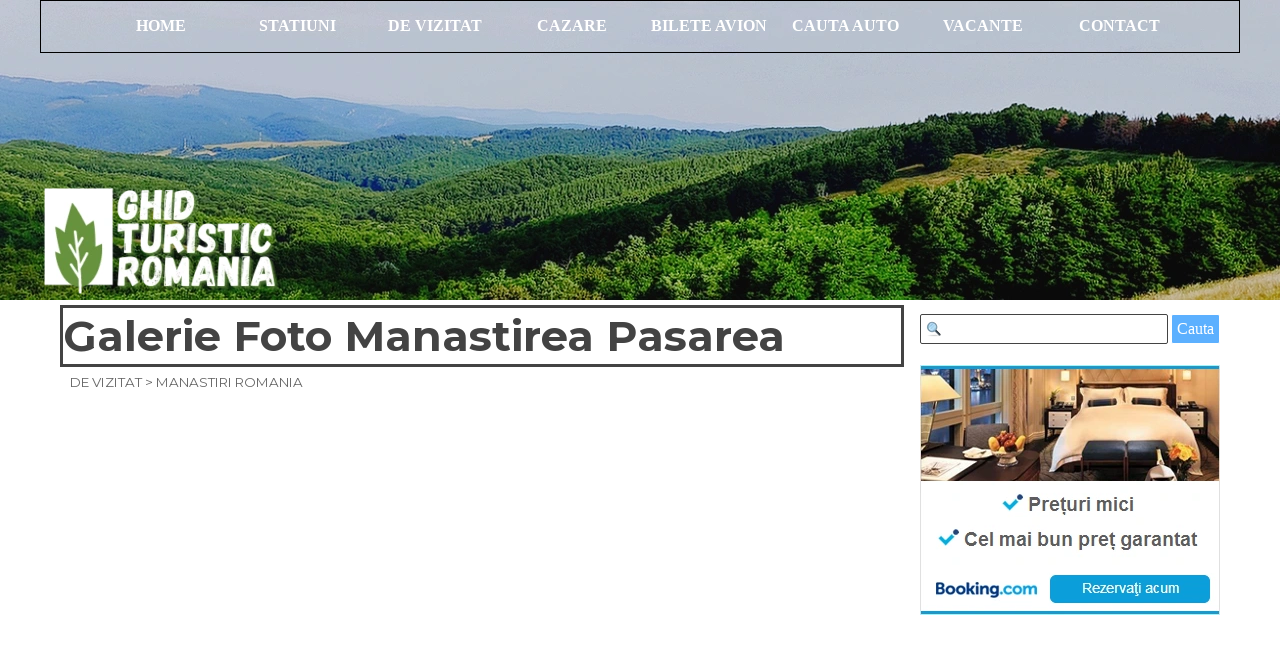

--- FILE ---
content_type: text/html
request_url: https://www.infoghidromania.com/foto-manastirea-pasarea.html
body_size: 8464
content:
<!DOCTYPE html><!-- HTML5 -->
<html prefix="og: http://ogp.me/ns#" lang="ro-RO" dir="ltr">
	<head>
		<!-- Google tag (gtag.js) -->
		<script async src="https://www.googletagmanager.com/gtag/js?id=G-FMLBWSD912"></script>
		<script>
		  window.dataLayer = window.dataLayer || [];
		  function gtag(){dataLayer.push(arguments);}
		  gtag('js', new Date());
		
		  gtag('config', 'G-FMLBWSD912');
		</script>
		
		<script async src="https://pagead2.googlesyndication.com/pagead/js/adsbygoogle.js?client=ca-pub-7781697741513365"
		     crossorigin="anonymous"></script>
		<title>Galerie Foto Manastirea Pasarea - Explorează România</title>
		<meta charset="utf-8" />
		<!--[if IE]><meta http-equiv="ImageToolbar" content="False" /><![endif]-->
		<meta name="author" content="InfoGhidRomania.com" />
		<meta name="generator" content="Incomedia WebSite X5 Pro 2025.3.4 - www.websitex5.com" />
		<meta name="description" content="Galerie foto Manastirea Pasarea situata in apropierea Municipiului Bucuresti. Localizare pe harta, coordonate GPS." />
		<meta name="keywords" content="foto, manastirea pasarea, poze manastirea pasarea, ilustrate, lacas de cult, localizare pe harta, coordonate gps" />
		<meta property="og:locale" content="ro" />
		<meta property="og:type" content="website" />
		<meta property="og:url" content="https://www.infoghidromania.com/foto-manastirea-pasarea.html" />
		<meta property="og:title" content="Galerie Foto Manastirea Pasarea" />
		<meta property="og:site_name" content="Explorează România" />
		<meta property="og:description" content="Galerie foto Manastirea Pasarea situata in apropierea Municipiului Bucuresti. Localizare pe harta, coordonate GPS." />
		<meta name="viewport" content="width=device-width, initial-scale=1" />
		
		<link rel="stylesheet" href="style/reset.css?2025-3-4-0" media="screen,print" />
		<link rel="stylesheet" href="style/print.css?2025-3-4-0" media="print" />
		<link rel="stylesheet" href="style/style.css?2025-3-4-0" media="screen,print" />
		<link rel="stylesheet" href="style/template.css?2025-3-4-0" media="screen" />
		<link rel="stylesheet" href="pcss/foto-manastirea-pasarea.css?2025-3-4-0-639026705798452889" media="screen,print" />
		<script src="res/jquery.js?2025-3-4-0"></script>
		<script src="res/x5engine.js?2025-3-4-0" data-files-version="2025-3-4-0"></script>
		<script>
			window.onload = function(){ checkBrowserCompatibility('Browserul pe care îl utilizați nu are funcționalitatea necesară pentru a vizualiza acest Site.','Este posibil ca browserul pe care îl utilizați să nu permită vizualizarea acestui site.','[1]Actualizați browserul[/1] sau [2]continuați fără a actualiza[/2].','http://outdatedbrowser.com/'); };
			x5engine.utils.currentPagePath = 'foto-manastirea-pasarea.html';
			x5engine.boot.push(function () { x5engine.imPageToTop.initializeButton({}); });
		</script>
		<link rel="icon" href="favicon.png?2025-3-4-0-639026705798405905" type="image/png" />
		<link rel="alternate" type="application/rss+xml" title="InfoGhidRomania.com" href="x5feed.php" />
		<!-- Global site tag (gtag.js) - Google Analytics --><script async src="https://www.googletagmanager.com/gtag/js?id=G-FMLBWSD912"></script><script>window.dataLayer=window.dataLayer||[];function gtag(){dataLayer.push(arguments);}gtag('js', new Date());gtag('config', 'G-FMLBWSD912');</script>
	</head>
	<body>
		<script src="https://www.anrdoezrs.net/am/101459787/impressions/page/am.js"></script>
		<div id="imPageExtContainer">
			<div id="imPageIntContainer">
				<a class="screen-reader-only-even-focused" href="#imGoToCont" title="Sări peste meniul principal">Du-te la conținut</a>
				<div id="imHeaderBg"></div>
				<div id="imPage">
					<header id="imHeader">
						<h1 class="imHidden">Galerie Foto Manastirea Pasarea - Explorează România</h1>
						<div id="imHeaderObjects"><div id="imHeader_imMenuObject_22_wrapper" class="template-object-wrapper"><!-- UNSEARCHABLE --><a id="imHeader_imMenuObject_22_skip_menu" href="#imHeader_imMenuObject_22_after_menu" class="screen-reader-only-even-focused">Omite meniul</a><div id="imHeader_imMenuObject_22"><nav id="imHeader_imMenuObject_22_container"><button type="button" class="clear-button-style hamburger-button hamburger-component" aria-label="Arată meniul"><span class="hamburger-bar"></span><span class="hamburger-bar"></span><span class="hamburger-bar"></span></button><div class="hamburger-menu-background-container hamburger-component">
	<div class="hamburger-menu-background menu-mobile menu-mobile-animated hidden">
		<button type="button" class="clear-button-style hamburger-menu-close-button" aria-label="Închidere"><span aria-hidden="true">&times;</span></button>
	</div>
</div>
<ul class="menu-mobile-animated hidden">
	<li class="imMnMnFirst imPage" data-link-paths=",/index.html,/">
<div class="label-wrapper">
<div class="label-inner-wrapper">
		<a class="label" href="index.html">
HOME		</a>
</div>
</div>
	</li><li class="imMnMnMiddle imLevel"><div class="label-wrapper"><div class="label-inner-wrapper"><span class="label">STATIUNI</span><button type="button" class="screen-reader-only clear-button-style toggle-submenu" aria-label="Afișează submeniul pentru STATIUNI" aria-expanded="false" onclick="if ($(this).attr('aria-expanded') == 'true') event.stopImmediatePropagation(); $(this).closest('.imLevel').trigger(jQuery.Event($(this).attr('aria-expanded') == 'false' ? 'mouseenter' : 'mouseleave', { originalEvent: event } ));">▼</button></div></div><ul data-original-position="open-bottom" class="open-bottom" style="" >
	<li class="imMnMnFirst imLevel" data-link-paths=",/statiuni_turistice_romania.html" data-link-hash="-1004219077"><div class="label-wrapper"><div class="label-inner-wrapper"><a href="statiuni_turistice_romania.html" class="label" onclick="return x5engine.utils.location('statiuni_turistice_romania.html', null, false)">STATIUNI ROMANIA</a><button type="button" class="screen-reader-only clear-button-style toggle-submenu" aria-label="Afișează submeniul pentru STATIUNI ROMANIA" aria-expanded="false" onclick="if ($(this).attr('aria-expanded') == 'true') event.stopImmediatePropagation(); $(this).closest('.imLevel').trigger(jQuery.Event($(this).attr('aria-expanded') == 'false' ? 'mouseenter' : 'mouseleave', { originalEvent: event } ));">▼</button></div></div></li><li class="imMnMnMiddle imLevel" data-link-paths=",/statiuni_valea_prahovei.html" data-link-hash="-1004218982"><div class="label-wrapper"><div class="label-inner-wrapper"><a href="statiuni_valea_prahovei.html" class="label" onclick="return x5engine.utils.location('statiuni_valea_prahovei.html', null, false)">STATIUNI VALEA PRAHOVEI</a><button type="button" class="screen-reader-only clear-button-style toggle-submenu" aria-label="Afișează submeniul pentru STATIUNI VALEA PRAHOVEI" aria-expanded="false" onclick="if ($(this).attr('aria-expanded') == 'true') event.stopImmediatePropagation(); $(this).closest('.imLevel').trigger(jQuery.Event($(this).attr('aria-expanded') == 'false' ? 'mouseenter' : 'mouseleave', { originalEvent: event } ));">▼</button></div></div></li><li class="imMnMnMiddle imLevel" data-link-paths=",/statiuni_litoral.html" data-link-hash="-1004219020"><div class="label-wrapper"><div class="label-inner-wrapper"><a href="statiuni_litoral.html" class="label" onclick="return x5engine.utils.location('statiuni_litoral.html', null, false)">STATIUNI LITORAL</a><button type="button" class="screen-reader-only clear-button-style toggle-submenu" aria-label="Afișează submeniul pentru STATIUNI LITORAL" aria-expanded="false" onclick="if ($(this).attr('aria-expanded') == 'true') event.stopImmediatePropagation(); $(this).closest('.imLevel').trigger(jQuery.Event($(this).attr('aria-expanded') == 'false' ? 'mouseenter' : 'mouseleave', { originalEvent: event } ));">▼</button></div></div></li><li class="imMnMnLast imPage" data-link-paths=",/statiuni-balneare-romania.html">
<div class="label-wrapper">
<div class="label-inner-wrapper">
		<a class="label" href="statiuni-balneare-romania.html">
STATIUNI BALNEARE		</a>
</div>
</div>
	</li></ul></li><li class="imMnMnMiddle imLevel"><div class="label-wrapper"><div class="label-inner-wrapper"><span class="label">DE VIZITAT</span><button type="button" class="screen-reader-only clear-button-style toggle-submenu" aria-label="Afișează submeniul pentru DE VIZITAT" aria-expanded="false" onclick="if ($(this).attr('aria-expanded') == 'true') event.stopImmediatePropagation(); $(this).closest('.imLevel').trigger(jQuery.Event($(this).attr('aria-expanded') == 'false' ? 'mouseenter' : 'mouseleave', { originalEvent: event } ));">▼</button></div></div><ul data-original-position="open-bottom" class="open-bottom" style="" >
	<li class="imMnMnFirst imLevel" data-link-paths=",/obiective_turistice_romania.html" data-link-hash="-1004160629"><div class="label-wrapper"><div class="label-inner-wrapper"><a href="obiective_turistice_romania.html" class="label" onclick="return x5engine.utils.location('obiective_turistice_romania.html', null, false)">OBIECTIVE TURISTICE</a><button type="button" class="screen-reader-only clear-button-style toggle-submenu" aria-label="Afișează submeniul pentru OBIECTIVE TURISTICE" aria-expanded="false" onclick="if ($(this).attr('aria-expanded') == 'true') event.stopImmediatePropagation(); $(this).closest('.imLevel').trigger(jQuery.Event($(this).attr('aria-expanded') == 'false' ? 'mouseenter' : 'mouseleave', { originalEvent: event } ));">▼</button></div></div></li><li class="imMnMnMiddle imLevel" data-link-paths=",/conace-romania.html" data-link-hash="-1004190288"><div class="label-wrapper"><div class="label-inner-wrapper"><a href="conace-romania.html" class="label" onclick="return x5engine.utils.location('conace-romania.html', null, false)">CONACE ROMANIA</a><button type="button" class="screen-reader-only clear-button-style toggle-submenu" aria-label="Afișează submeniul pentru CONACE ROMANIA" aria-expanded="false" onclick="if ($(this).attr('aria-expanded') == 'true') event.stopImmediatePropagation(); $(this).closest('.imLevel').trigger(jQuery.Event($(this).attr('aria-expanded') == 'false' ? 'mouseenter' : 'mouseleave', { originalEvent: event } ));">▼</button></div></div></li><li class="imMnMnMiddle imLevel" data-link-paths=",/manastiri_romania.html" data-link-hash="-1004217652"><div class="label-wrapper"><div class="label-inner-wrapper"><a href="manastiri_romania.html" class="label" onclick="return x5engine.utils.location('manastiri_romania.html', null, false)">MANASTIRI ROMANIA</a><button type="button" class="screen-reader-only clear-button-style toggle-submenu" aria-label="Afișează submeniul pentru MANASTIRI ROMANIA" aria-expanded="false" onclick="if ($(this).attr('aria-expanded') == 'true') event.stopImmediatePropagation(); $(this).closest('.imLevel').trigger(jQuery.Event($(this).attr('aria-expanded') == 'false' ? 'mouseenter' : 'mouseleave', { originalEvent: event } ));">▼</button></div></div></li><li class="imMnMnMiddle imLevel" data-link-paths=",/pesteri_din_romania.html" data-link-hash="-1004217538"><div class="label-wrapper"><div class="label-inner-wrapper"><a href="pesteri_din_romania.html" class="label" onclick="return x5engine.utils.location('pesteri_din_romania.html', null, false)">PESTERI ROMANIA</a><button type="button" class="screen-reader-only clear-button-style toggle-submenu" aria-label="Afișează submeniul pentru PESTERI ROMANIA" aria-expanded="false" onclick="if ($(this).attr('aria-expanded') == 'true') event.stopImmediatePropagation(); $(this).closest('.imLevel').trigger(jQuery.Event($(this).attr('aria-expanded') == 'false' ? 'mouseenter' : 'mouseleave', { originalEvent: event } ));">▼</button></div></div></li><li class="imMnMnMiddle imLevel" data-link-paths=",/locuri-romania-care-merita-vizitate.html" data-link-hash="-1004188939"><div class="label-wrapper"><div class="label-inner-wrapper"><a href="locuri-romania-care-merita-vizitate.html" class="label" onclick="return x5engine.utils.location('locuri-romania-care-merita-vizitate.html', null, false)">LOCURI ROMANIA</a><button type="button" class="screen-reader-only clear-button-style toggle-submenu" aria-label="Afișează submeniul pentru LOCURI ROMANIA" aria-expanded="false" onclick="if ($(this).attr('aria-expanded') == 'true') event.stopImmediatePropagation(); $(this).closest('.imLevel').trigger(jQuery.Event($(this).attr('aria-expanded') == 'false' ? 'mouseenter' : 'mouseleave', { originalEvent: event } ));">▼</button></div></div></li><li class="imMnMnMiddle imLevel" data-link-paths=",/destinatii.html" data-link-hash="-1004218564"><div class="label-wrapper"><div class="label-inner-wrapper"><a href="destinatii.html" class="label" onclick="return x5engine.utils.location('destinatii.html', null, false)">DESTINATII TURISTICE</a><button type="button" class="screen-reader-only clear-button-style toggle-submenu" aria-label="Afișează submeniul pentru DESTINATII TURISTICE" aria-expanded="false" onclick="if ($(this).attr('aria-expanded') == 'true') event.stopImmediatePropagation(); $(this).closest('.imLevel').trigger(jQuery.Event($(this).attr('aria-expanded') == 'false' ? 'mouseenter' : 'mouseleave', { originalEvent: event } ));">▼</button></div></div></li><li class="imMnMnLast imLevel" data-link-paths=",/orase-romania.html" data-link-hash="-1004207620"><div class="label-wrapper"><div class="label-inner-wrapper"><a href="orase-romania.html" class="label" onclick="return x5engine.utils.location('orase-romania.html', null, false)">ORASE ROMANIA</a><button type="button" class="screen-reader-only clear-button-style toggle-submenu" aria-label="Afișează submeniul pentru ORASE ROMANIA" aria-expanded="false" onclick="if ($(this).attr('aria-expanded') == 'true') event.stopImmediatePropagation(); $(this).closest('.imLevel').trigger(jQuery.Event($(this).attr('aria-expanded') == 'false' ? 'mouseenter' : 'mouseleave', { originalEvent: event } ));">▼</button></div></div></li></ul></li><li class="imMnMnMiddle imLevel" data-link-paths=",/hoteluri_romania_rezervare_online.html" data-link-hash="-1004162054"><div class="label-wrapper"><div class="label-inner-wrapper"><a href="hoteluri_romania_rezervare_online.html" class="label" onclick="return x5engine.utils.location('hoteluri_romania_rezervare_online.html', null, false)">CAZARE</a><button type="button" class="screen-reader-only clear-button-style toggle-submenu" aria-label="Afișează submeniul pentru CAZARE" aria-expanded="false" onclick="if ($(this).attr('aria-expanded') == 'true') event.stopImmediatePropagation(); $(this).closest('.imLevel').trigger(jQuery.Event($(this).attr('aria-expanded') == 'false' ? 'mouseenter' : 'mouseleave', { originalEvent: event } ));">▼</button></div></div><ul data-original-position="open-bottom" class="open-bottom" style="" >
	<li class="imMnMnFirst imLevel" data-link-hash="-1053361627"><div class="label-wrapper"><div class="label-inner-wrapper"><a href="https://www.dpbolvw.net/click-101459787-14376480" rel="nofollow" target="_blank" class="label">OFERTE SEJURURI</a></div></div></li><li class="imMnMnMiddle imLevel" data-link-paths=",/cazare-glamping-romania.html" data-link-hash="-1004139668"><div class="label-wrapper"><div class="label-inner-wrapper"><a href="cazare-glamping-romania.html" target="_blank" class="label">GLAMPING ROMANIA</a><button type="button" class="screen-reader-only clear-button-style toggle-submenu" aria-label="Afișează submeniul pentru GLAMPING ROMANIA" aria-expanded="false" onclick="if ($(this).attr('aria-expanded') == 'true') event.stopImmediatePropagation(); $(this).closest('.imLevel').trigger(jQuery.Event($(this).attr('aria-expanded') == 'false' ? 'mouseenter' : 'mouseleave', { originalEvent: event } ));">▼</button></div></div></li><li class="imMnMnMiddle imPage" data-link-paths=",/camping-romania.html">
<div class="label-wrapper">
<div class="label-inner-wrapper">
		<a class="label" href="camping-romania.html">
CAMPING ROMANIA		</a>
</div>
</div>
	</li><li class="imMnMnLast imLevel" data-link-paths=",/adauga-pensiune.html" data-link-hash="-1004202828"><div class="label-wrapper"><div class="label-inner-wrapper"><a href="adauga-pensiune.html" class="label" onclick="return x5engine.utils.location('adauga-pensiune.html', null, false)">ADAUGA CAZARE</a></div></div></li></ul></li><li class="imMnMnMiddle imLevel" data-link-paths=",/bilete-avion.html" data-link-hash="-1004142085"><div class="label-wrapper"><div class="label-inner-wrapper"><a href="bilete-avion.html" class="label" onclick="return x5engine.utils.location('bilete-avion.html', null, false)">BILETE AVION</a></div></div><ul data-original-position="open-bottom" class="open-bottom" style="opacity: 0;" >
	</ul></li><li class="imMnMnMiddle imLevel" data-link-hash="1919944287"><div class="label-wrapper"><div class="label-inner-wrapper"><a href="https://www.anrdoezrs.net/click-101459787-13255384" target="_blank" class="label">CAUTA AUTO</a><button type="button" class="screen-reader-only clear-button-style toggle-submenu" aria-label="Afișează submeniul pentru CAUTA AUTO" aria-expanded="false" onclick="if ($(this).attr('aria-expanded') == 'true') event.stopImmediatePropagation(); $(this).closest('.imLevel').trigger(jQuery.Event($(this).attr('aria-expanded') == 'false' ? 'mouseenter' : 'mouseleave', { originalEvent: event } ));">▼</button></div></div><ul data-original-position="open-bottom" class="open-bottom" style="" >
	<li class="imMnMnFirst imLevel" data-link-hash="581244203"><div class="label-wrapper"><div class="label-inner-wrapper"><a href="http://apyecom.com/click/5b28bcb86c42605f53438a27/145800/205901/subaccount" target="_blank" class="label">BILETE AUTOCAR</a></div></div></li><li class="imMnMnMiddle imLevel" data-link-hash="-529900707"><div class="label-wrapper"><div class="label-inner-wrapper"><a href="https://l.profitshare.ro/l/14974579" rel="nofollow" target="_blank" class="label">ASIGURARE RCA</a></div></div></li><li class="imMnMnLast imLevel" data-link-hash="-1719551167"><div class="label-wrapper"><div class="label-inner-wrapper"><a href="https://l.profitshare.ro/l/14974586" rel="nofollow" target="_blank" class="label">ROVINIETA ONLINE</a></div></div></li></ul></li><li class="imMnMnMiddle imLevel"><div class="label-wrapper"><div class="label-inner-wrapper"><span class="label">VACANTE</span><button type="button" class="screen-reader-only clear-button-style toggle-submenu" aria-label="Afișează submeniul pentru VACANTE" aria-expanded="false" onclick="if ($(this).attr('aria-expanded') == 'true') event.stopImmediatePropagation(); $(this).closest('.imLevel').trigger(jQuery.Event($(this).attr('aria-expanded') == 'false' ? 'mouseenter' : 'mouseleave', { originalEvent: event } ));">▼</button></div></div><ul data-original-position="open-bottom" class="open-bottom" style="" >
	<li class="imMnMnFirst imLevel" data-link-hash="-156054050"><div class="label-wrapper"><div class="label-inner-wrapper"><a href="https://www.anrdoezrs.net/click-101459787-15902377?url=https%3A%2F%2Fwww.dertour.ro%2Fpachete-de-vacanta" rel="nofollow" target="_blank" class="label">PACHETE VACANTA</a></div></div></li><li class="imMnMnMiddle imLevel" data-link-hash="525498398"><div class="label-wrapper"><div class="label-inner-wrapper"><a href="https://www.kqzyfj.com/click-101459787-15902385" rel="nofollow" target="_blank" class="label">ALL INCLUSIVE</a></div></div></li><li class="imMnMnLast imLevel" data-link-hash="-1168451313"><div class="label-wrapper"><div class="label-inner-wrapper"><a href="https://l.profitshare.ro/l/14974656" rel="nofollow" target="_blank" class="label">ASIGURARE CALATORIE</a></div></div></li></ul></li><li class="imMnMnLast imPage" data-link-paths=",/contact.html">
<div class="label-wrapper">
<div class="label-inner-wrapper">
		<a class="label" href="contact.html">
CONTACT		</a>
</div>
</div>
	</li></ul></nav></div><a id="imHeader_imMenuObject_22_after_menu" class="screen-reader-only-even-focused"></a><!-- UNSEARCHABLE END --><script>
var imHeader_imMenuObject_22_settings = {
	'menuId': 'imHeader_imMenuObject_22',
	'responsiveMenuEffect': 'fall',
	'responsiveMenuLevelOpenEvent': 'mouseover',
	'animationDuration': 1000,
}
x5engine.boot.push(function(){x5engine.initMenu(imHeader_imMenuObject_22_settings)});
$(function () {
    $('#imHeader_imMenuObject_22_container ul li').not('.imMnMnSeparator').each(function () {
        $(this).on('mouseenter', function (evt) {
            if (!evt.originalEvent) {
                evt.stopImmediatePropagation();
                evt.preventDefault();
                return;
            }
        });
    });
});
$(function () {$('#imHeader_imMenuObject_22_container ul li').not('.imMnMnSeparator').each(function () {    var $this = $(this), timeout = 0;    $this.on('mouseenter', function () {        if($(this).parents('#imHeader_imMenuObject_22_container-menu-opened').length > 0) return;         clearTimeout(timeout);        setTimeout(function () { $this.children('ul, .multiple-column').stop(false, false).fadeIn(); }, 250);    }).on('mouseleave', function () {        if($(this).parents('#imHeader_imMenuObject_22_container-menu-opened').length > 0) return;         timeout = setTimeout(function () { $this.children('ul, .multiple-column').stop(false, false).fadeOut(); }, 250);    });});});

</script>
</div><div id="imHeader_imObjectImage_35_wrapper" class="template-object-wrapper"><div id="imHeader_imObjectImage_35"><div id="imHeader_imObjectImage_35_container"><img src="images/infotransp.webp" alt="InfoGhidRomania.com" title="InfoGhidRomania.com" width="100" height="98" />
</div></div></div><div id="imHeader_imObjectImage_36_wrapper" class="template-object-wrapper"><div id="imHeader_imObjectImage_36"><div id="imHeader_imObjectImage_36_container"><a href="index.html" onclick="return x5engine.utils.location('index.html', null, false)"><img src="images/logo-igr.webp" alt="Ghid Turistic Romania" title="Ghid Turistic Romania" width="250" height="121" />
</a></div></div></div><div id="imHeader_imObjectImage_37_wrapper" class="template-object-wrapper"><div id="imHeader_imObjectImage_37"><div id="imHeader_imObjectImage_37_container"><a href="index.html" onclick="return x5engine.utils.location('index.html', null, false)"><img src="images/logo-88x31_dk8c4u0u.webp" alt="InfoGhidRomania.com" title="InfoGhidRomania.com" width="88" height="31" />
</a></div></div></div><div id="imHeader_imObjectImage_38_wrapper" class="template-object-wrapper"><div id="imHeader_imObjectImage_38"><div id="imHeader_imObjectImage_38_container"><a href="https://www.dpbolvw.net/click-101459787-14376478" rel="nofollow" target="_blank"><img src="images/booking-728x90_vagboka0.webp" alt="Booking.com" title="Booking.com" width="728" height="90" />
</a></div></div></div><div id="imHeader_imObjectImage_39_wrapper" class="template-object-wrapper"><div id="imHeader_imObjectImage_39"><div id="imHeader_imObjectImage_39_container"><a href="https://www.dpbolvw.net/click-101459787-14376478" rel="nofollow" target="_blank"><img src="images/Booking_468x60_en.webp" alt="Booking.com" title="Booking.com" width="468" height="60" />
</a></div></div></div><div id="imHeader_imObjectImage_40_wrapper" class="template-object-wrapper"><div id="imHeader_imObjectImage_40"><div id="imHeader_imObjectImage_40_container"><a href="https://www.dpbolvw.net/click-101459787-14376478" rel="nofollow" target="_blank"><img src="images/Booking_x60_en.webp" alt="Booking.com" title="Booking.com" width="377" height="60" />
</a></div></div></div><div id="imHeader_imObjectSearch_41_wrapper" class="template-object-wrapper"><div id="imHeader_imObjectSearch_41"><form id="imHeader_imObjectSearch_41_form" action="imsearch.php" method="get"><fieldset><div id="imHeader_imObjectSearch_41_fields_container" role="search"><input type="text" id="imHeader_imObjectSearch_41_field" name="search" value="" aria-label="Search" /></div></fieldset></form></div></div><div id="imHeader_imObjectSearch_42_wrapper" class="template-object-wrapper"><div id="imHeader_imObjectSearch_42"><form id="imHeader_imObjectSearch_42_form" action="imsearch.php" method="get"><fieldset><div id="imHeader_imObjectSearch_42_fields_container" role="search"><input type="text" id="imHeader_imObjectSearch_42_field" name="search" value="" aria-label="Cautā" /><button id="imHeader_imObjectSearch_42_button">Cautā</button></div></fieldset></form><script>$('#imHeader_imObjectSearch_42_button').click(function() { $(this).prop('disabled', true); setTimeout(function(){ $('#imHeader_imObjectSearch_42_button').prop('disabled', false); }, 900); $('#imHeader_imObjectSearch_42_form').submit(); return false; });</script></div></div><div id="imHeader_imMenuObject_43_wrapper" class="template-object-wrapper"><!-- UNSEARCHABLE --><a id="imHeader_imMenuObject_43_skip_menu" href="#imHeader_imMenuObject_43_after_menu" class="screen-reader-only-even-focused">Omite meniul</a><div id="imHeader_imMenuObject_43"><nav id="imHeader_imMenuObject_43_container"><button type="button" class="clear-button-style hamburger-button hamburger-component" aria-label="Arată meniul"><span class="hamburger-bar"></span><span class="hamburger-bar"></span><span class="hamburger-bar"></span></button><div class="hamburger-menu-background-container hamburger-component">
	<div class="hamburger-menu-background menu-mobile menu-mobile-animated hidden">
		<button type="button" class="clear-button-style hamburger-menu-close-button" aria-label="Închidere"><span aria-hidden="true">&times;</span></button>
	</div>
</div>
<ul class="menu-mobile-animated hidden">
	<li class="imMnMnFirst imPage" data-link-paths=",/index.html,/">
<div class="label-wrapper">
<div class="label-inner-wrapper">
		<a class="label" href="index.html">
HOME		</a>
</div>
</div>
	</li><li class="imMnMnMiddle imLevel"><div class="label-wrapper"><div class="label-inner-wrapper"><span class="label">STATIUNI</span><button type="button" class="screen-reader-only clear-button-style toggle-submenu" aria-label="Afișează submeniul pentru STATIUNI" aria-expanded="false" onclick="if ($(this).attr('aria-expanded') == 'true') event.stopImmediatePropagation(); $(this).closest('.imLevel').trigger(jQuery.Event($(this).attr('aria-expanded') == 'false' ? 'mouseenter' : 'mouseleave', { originalEvent: event } ));">▼</button></div></div><ul data-original-position="open-bottom" class="open-bottom" style="" >
	<li class="imMnMnFirst imLevel" data-link-paths=",/statiuni_turistice_romania.html" data-link-hash="-1004219077"><div class="label-wrapper"><div class="label-inner-wrapper"><a href="statiuni_turistice_romania.html" class="label" onclick="return x5engine.utils.location('statiuni_turistice_romania.html', null, false)">STATIUNI ROMANIA</a><button type="button" class="screen-reader-only clear-button-style toggle-submenu" aria-label="Afișează submeniul pentru STATIUNI ROMANIA" aria-expanded="false" onclick="if ($(this).attr('aria-expanded') == 'true') event.stopImmediatePropagation(); $(this).closest('.imLevel').trigger(jQuery.Event($(this).attr('aria-expanded') == 'false' ? 'mouseenter' : 'mouseleave', { originalEvent: event } ));">▼</button></div></div></li><li class="imMnMnMiddle imLevel" data-link-paths=",/statiuni_valea_prahovei.html" data-link-hash="-1004218982"><div class="label-wrapper"><div class="label-inner-wrapper"><a href="statiuni_valea_prahovei.html" class="label" onclick="return x5engine.utils.location('statiuni_valea_prahovei.html', null, false)">STATIUNI VALEA PRAHOVEI</a><button type="button" class="screen-reader-only clear-button-style toggle-submenu" aria-label="Afișează submeniul pentru STATIUNI VALEA PRAHOVEI" aria-expanded="false" onclick="if ($(this).attr('aria-expanded') == 'true') event.stopImmediatePropagation(); $(this).closest('.imLevel').trigger(jQuery.Event($(this).attr('aria-expanded') == 'false' ? 'mouseenter' : 'mouseleave', { originalEvent: event } ));">▼</button></div></div></li><li class="imMnMnMiddle imLevel" data-link-paths=",/statiuni_litoral.html" data-link-hash="-1004219020"><div class="label-wrapper"><div class="label-inner-wrapper"><a href="statiuni_litoral.html" class="label" onclick="return x5engine.utils.location('statiuni_litoral.html', null, false)">STATIUNI LITORAL</a><button type="button" class="screen-reader-only clear-button-style toggle-submenu" aria-label="Afișează submeniul pentru STATIUNI LITORAL" aria-expanded="false" onclick="if ($(this).attr('aria-expanded') == 'true') event.stopImmediatePropagation(); $(this).closest('.imLevel').trigger(jQuery.Event($(this).attr('aria-expanded') == 'false' ? 'mouseenter' : 'mouseleave', { originalEvent: event } ));">▼</button></div></div></li><li class="imMnMnLast imPage" data-link-paths=",/statiuni-balneare-romania.html">
<div class="label-wrapper">
<div class="label-inner-wrapper">
		<a class="label" href="statiuni-balneare-romania.html">
STATIUNI BALNEARE		</a>
</div>
</div>
	</li></ul></li><li class="imMnMnMiddle imLevel"><div class="label-wrapper"><div class="label-inner-wrapper"><span class="label">DE VIZITAT</span><button type="button" class="screen-reader-only clear-button-style toggle-submenu" aria-label="Afișează submeniul pentru DE VIZITAT" aria-expanded="false" onclick="if ($(this).attr('aria-expanded') == 'true') event.stopImmediatePropagation(); $(this).closest('.imLevel').trigger(jQuery.Event($(this).attr('aria-expanded') == 'false' ? 'mouseenter' : 'mouseleave', { originalEvent: event } ));">▼</button></div></div><ul data-original-position="open-bottom" class="open-bottom" style="" >
	<li class="imMnMnFirst imLevel" data-link-paths=",/obiective_turistice_romania.html" data-link-hash="-1004160629"><div class="label-wrapper"><div class="label-inner-wrapper"><a href="obiective_turistice_romania.html" class="label" onclick="return x5engine.utils.location('obiective_turistice_romania.html', null, false)">OBIECTIVE TURISTICE</a><button type="button" class="screen-reader-only clear-button-style toggle-submenu" aria-label="Afișează submeniul pentru OBIECTIVE TURISTICE" aria-expanded="false" onclick="if ($(this).attr('aria-expanded') == 'true') event.stopImmediatePropagation(); $(this).closest('.imLevel').trigger(jQuery.Event($(this).attr('aria-expanded') == 'false' ? 'mouseenter' : 'mouseleave', { originalEvent: event } ));">▼</button></div></div></li><li class="imMnMnMiddle imLevel" data-link-paths=",/conace-romania.html" data-link-hash="-1004190288"><div class="label-wrapper"><div class="label-inner-wrapper"><a href="conace-romania.html" class="label" onclick="return x5engine.utils.location('conace-romania.html', null, false)">CONACE ROMANIA</a><button type="button" class="screen-reader-only clear-button-style toggle-submenu" aria-label="Afișează submeniul pentru CONACE ROMANIA" aria-expanded="false" onclick="if ($(this).attr('aria-expanded') == 'true') event.stopImmediatePropagation(); $(this).closest('.imLevel').trigger(jQuery.Event($(this).attr('aria-expanded') == 'false' ? 'mouseenter' : 'mouseleave', { originalEvent: event } ));">▼</button></div></div></li><li class="imMnMnMiddle imLevel" data-link-paths=",/manastiri_romania.html" data-link-hash="-1004217652"><div class="label-wrapper"><div class="label-inner-wrapper"><a href="manastiri_romania.html" class="label" onclick="return x5engine.utils.location('manastiri_romania.html', null, false)">MANASTIRI ROMANIA</a><button type="button" class="screen-reader-only clear-button-style toggle-submenu" aria-label="Afișează submeniul pentru MANASTIRI ROMANIA" aria-expanded="false" onclick="if ($(this).attr('aria-expanded') == 'true') event.stopImmediatePropagation(); $(this).closest('.imLevel').trigger(jQuery.Event($(this).attr('aria-expanded') == 'false' ? 'mouseenter' : 'mouseleave', { originalEvent: event } ));">▼</button></div></div></li><li class="imMnMnMiddle imLevel" data-link-paths=",/pesteri_din_romania.html" data-link-hash="-1004217538"><div class="label-wrapper"><div class="label-inner-wrapper"><a href="pesteri_din_romania.html" class="label" onclick="return x5engine.utils.location('pesteri_din_romania.html', null, false)">PESTERI ROMANIA</a><button type="button" class="screen-reader-only clear-button-style toggle-submenu" aria-label="Afișează submeniul pentru PESTERI ROMANIA" aria-expanded="false" onclick="if ($(this).attr('aria-expanded') == 'true') event.stopImmediatePropagation(); $(this).closest('.imLevel').trigger(jQuery.Event($(this).attr('aria-expanded') == 'false' ? 'mouseenter' : 'mouseleave', { originalEvent: event } ));">▼</button></div></div></li><li class="imMnMnMiddle imLevel" data-link-paths=",/locuri-romania-care-merita-vizitate.html" data-link-hash="-1004188939"><div class="label-wrapper"><div class="label-inner-wrapper"><a href="locuri-romania-care-merita-vizitate.html" class="label" onclick="return x5engine.utils.location('locuri-romania-care-merita-vizitate.html', null, false)">LOCURI ROMANIA</a><button type="button" class="screen-reader-only clear-button-style toggle-submenu" aria-label="Afișează submeniul pentru LOCURI ROMANIA" aria-expanded="false" onclick="if ($(this).attr('aria-expanded') == 'true') event.stopImmediatePropagation(); $(this).closest('.imLevel').trigger(jQuery.Event($(this).attr('aria-expanded') == 'false' ? 'mouseenter' : 'mouseleave', { originalEvent: event } ));">▼</button></div></div></li><li class="imMnMnMiddle imLevel" data-link-paths=",/destinatii.html" data-link-hash="-1004218564"><div class="label-wrapper"><div class="label-inner-wrapper"><a href="destinatii.html" class="label" onclick="return x5engine.utils.location('destinatii.html', null, false)">DESTINATII TURISTICE</a><button type="button" class="screen-reader-only clear-button-style toggle-submenu" aria-label="Afișează submeniul pentru DESTINATII TURISTICE" aria-expanded="false" onclick="if ($(this).attr('aria-expanded') == 'true') event.stopImmediatePropagation(); $(this).closest('.imLevel').trigger(jQuery.Event($(this).attr('aria-expanded') == 'false' ? 'mouseenter' : 'mouseleave', { originalEvent: event } ));">▼</button></div></div></li><li class="imMnMnLast imLevel" data-link-paths=",/orase-romania.html" data-link-hash="-1004207620"><div class="label-wrapper"><div class="label-inner-wrapper"><a href="orase-romania.html" class="label" onclick="return x5engine.utils.location('orase-romania.html', null, false)">ORASE ROMANIA</a><button type="button" class="screen-reader-only clear-button-style toggle-submenu" aria-label="Afișează submeniul pentru ORASE ROMANIA" aria-expanded="false" onclick="if ($(this).attr('aria-expanded') == 'true') event.stopImmediatePropagation(); $(this).closest('.imLevel').trigger(jQuery.Event($(this).attr('aria-expanded') == 'false' ? 'mouseenter' : 'mouseleave', { originalEvent: event } ));">▼</button></div></div></li></ul></li><li class="imMnMnMiddle imLevel" data-link-paths=",/hoteluri_romania_rezervare_online.html" data-link-hash="-1004162054"><div class="label-wrapper"><div class="label-inner-wrapper"><a href="hoteluri_romania_rezervare_online.html" class="label" onclick="return x5engine.utils.location('hoteluri_romania_rezervare_online.html', null, false)">CAZARE</a><button type="button" class="screen-reader-only clear-button-style toggle-submenu" aria-label="Afișează submeniul pentru CAZARE" aria-expanded="false" onclick="if ($(this).attr('aria-expanded') == 'true') event.stopImmediatePropagation(); $(this).closest('.imLevel').trigger(jQuery.Event($(this).attr('aria-expanded') == 'false' ? 'mouseenter' : 'mouseleave', { originalEvent: event } ));">▼</button></div></div><ul data-original-position="open-bottom" class="open-bottom" style="" >
	<li class="imMnMnFirst imLevel" data-link-hash="-1053361627"><div class="label-wrapper"><div class="label-inner-wrapper"><a href="https://www.dpbolvw.net/click-101459787-14376480" rel="nofollow" target="_blank" class="label">OFERTE SEJURURI</a></div></div></li><li class="imMnMnMiddle imLevel" data-link-paths=",/cazare-glamping-romania.html" data-link-hash="-1004139668"><div class="label-wrapper"><div class="label-inner-wrapper"><a href="cazare-glamping-romania.html" target="_blank" class="label">GLAMPING ROMANIA</a><button type="button" class="screen-reader-only clear-button-style toggle-submenu" aria-label="Afișează submeniul pentru GLAMPING ROMANIA" aria-expanded="false" onclick="if ($(this).attr('aria-expanded') == 'true') event.stopImmediatePropagation(); $(this).closest('.imLevel').trigger(jQuery.Event($(this).attr('aria-expanded') == 'false' ? 'mouseenter' : 'mouseleave', { originalEvent: event } ));">▼</button></div></div></li><li class="imMnMnMiddle imPage" data-link-paths=",/camping-romania.html">
<div class="label-wrapper">
<div class="label-inner-wrapper">
		<a class="label" href="camping-romania.html">
CAMPING ROMANIA		</a>
</div>
</div>
	</li><li class="imMnMnLast imLevel" data-link-paths=",/adauga-pensiune.html" data-link-hash="-1004202828"><div class="label-wrapper"><div class="label-inner-wrapper"><a href="adauga-pensiune.html" class="label" onclick="return x5engine.utils.location('adauga-pensiune.html', null, false)">ADAUGA CAZARE</a></div></div></li></ul></li><li class="imMnMnMiddle imLevel" data-link-paths=",/bilete-avion.html" data-link-hash="-1004142085"><div class="label-wrapper"><div class="label-inner-wrapper"><a href="bilete-avion.html" class="label" onclick="return x5engine.utils.location('bilete-avion.html', null, false)">BILETE AVION</a></div></div><ul data-original-position="open-bottom" class="open-bottom" style="opacity: 0;" >
	</ul></li><li class="imMnMnMiddle imLevel" data-link-hash="1919944287"><div class="label-wrapper"><div class="label-inner-wrapper"><a href="https://www.anrdoezrs.net/click-101459787-13255384" target="_blank" class="label">CAUTA AUTO</a><button type="button" class="screen-reader-only clear-button-style toggle-submenu" aria-label="Afișează submeniul pentru CAUTA AUTO" aria-expanded="false" onclick="if ($(this).attr('aria-expanded') == 'true') event.stopImmediatePropagation(); $(this).closest('.imLevel').trigger(jQuery.Event($(this).attr('aria-expanded') == 'false' ? 'mouseenter' : 'mouseleave', { originalEvent: event } ));">▼</button></div></div><ul data-original-position="open-bottom" class="open-bottom" style="" >
	<li class="imMnMnFirst imLevel" data-link-hash="581244203"><div class="label-wrapper"><div class="label-inner-wrapper"><a href="http://apyecom.com/click/5b28bcb86c42605f53438a27/145800/205901/subaccount" target="_blank" class="label">BILETE AUTOCAR</a></div></div></li><li class="imMnMnMiddle imLevel" data-link-hash="-529900707"><div class="label-wrapper"><div class="label-inner-wrapper"><a href="https://l.profitshare.ro/l/14974579" rel="nofollow" target="_blank" class="label">ASIGURARE RCA</a></div></div></li><li class="imMnMnLast imLevel" data-link-hash="-1719551167"><div class="label-wrapper"><div class="label-inner-wrapper"><a href="https://l.profitshare.ro/l/14974586" rel="nofollow" target="_blank" class="label">ROVINIETA ONLINE</a></div></div></li></ul></li><li class="imMnMnMiddle imLevel"><div class="label-wrapper"><div class="label-inner-wrapper"><span class="label">VACANTE</span><button type="button" class="screen-reader-only clear-button-style toggle-submenu" aria-label="Afișează submeniul pentru VACANTE" aria-expanded="false" onclick="if ($(this).attr('aria-expanded') == 'true') event.stopImmediatePropagation(); $(this).closest('.imLevel').trigger(jQuery.Event($(this).attr('aria-expanded') == 'false' ? 'mouseenter' : 'mouseleave', { originalEvent: event } ));">▼</button></div></div><ul data-original-position="open-bottom" class="open-bottom" style="" >
	<li class="imMnMnFirst imLevel" data-link-hash="-156054050"><div class="label-wrapper"><div class="label-inner-wrapper"><a href="https://www.anrdoezrs.net/click-101459787-15902377?url=https%3A%2F%2Fwww.dertour.ro%2Fpachete-de-vacanta" rel="nofollow" target="_blank" class="label">PACHETE VACANTA</a></div></div></li><li class="imMnMnMiddle imLevel" data-link-hash="525498398"><div class="label-wrapper"><div class="label-inner-wrapper"><a href="https://www.kqzyfj.com/click-101459787-15902385" rel="nofollow" target="_blank" class="label">ALL INCLUSIVE</a></div></div></li><li class="imMnMnLast imLevel" data-link-hash="-1168451313"><div class="label-wrapper"><div class="label-inner-wrapper"><a href="https://l.profitshare.ro/l/14974656" rel="nofollow" target="_blank" class="label">ASIGURARE CALATORIE</a></div></div></li></ul></li><li class="imMnMnLast imPage" data-link-paths=",/contact.html">
<div class="label-wrapper">
<div class="label-inner-wrapper">
		<a class="label" href="contact.html">
CONTACT		</a>
</div>
</div>
	</li></ul></nav></div><a id="imHeader_imMenuObject_43_after_menu" class="screen-reader-only-even-focused"></a><!-- UNSEARCHABLE END --><script>
var imHeader_imMenuObject_43_settings = {
	'menuId': 'imHeader_imMenuObject_43',
	'responsiveMenuEffect': 'slide',
	'responsiveMenuLevelOpenEvent': 'click',
	'animationDuration': 1000,
}
x5engine.boot.push(function(){x5engine.initMenu(imHeader_imMenuObject_43_settings)});
$(function () {
    $('#imHeader_imMenuObject_43_container ul li').not('.imMnMnSeparator').each(function () {
        $(this).on('mouseenter', function (evt) {
            if (!evt.originalEvent) {
                evt.stopImmediatePropagation();
                evt.preventDefault();
                return;
            }
        });
    });
});
$(function () {$('#imHeader_imMenuObject_43_container ul li').not('.imMnMnSeparator').each(function () {    var $this = $(this), timeout = 0;    $this.on('mouseenter', function () {        if($(this).parents('#imHeader_imMenuObject_43_container-menu-opened').length > 0) return;         clearTimeout(timeout);        setTimeout(function () { $this.children('ul, .multiple-column').stop(false, false).fadeIn(); }, 250);    }).on('mouseleave', function () {        if($(this).parents('#imHeader_imMenuObject_43_container-menu-opened').length > 0) return;         timeout = setTimeout(function () { $this.children('ul, .multiple-column').stop(false, false).fadeOut(); }, 250);    });});});

</script>
</div></div>
					</header>
					<div id="imStickyBarContainer">
						<div id="imStickyBarGraphics"></div>
						<div id="imStickyBar">
							<div id="imStickyBarObjects"><div id="imStickyBar_imMenuObject_01_wrapper" class="template-object-wrapper"><!-- UNSEARCHABLE --><a id="imStickyBar_imMenuObject_01_skip_menu" href="#imStickyBar_imMenuObject_01_after_menu" class="screen-reader-only-even-focused">Omite meniul</a><div id="imStickyBar_imMenuObject_01"><nav id="imStickyBar_imMenuObject_01_container"><button type="button" class="clear-button-style hamburger-button hamburger-component" aria-label="Arată meniul"><span class="hamburger-bar"></span><span class="hamburger-bar"></span><span class="hamburger-bar"></span></button><div class="hamburger-menu-background-container hamburger-component">
	<div class="hamburger-menu-background menu-mobile menu-mobile-animated hidden">
		<button type="button" class="clear-button-style hamburger-menu-close-button" aria-label="Închidere"><span aria-hidden="true">&times;</span></button>
	</div>
</div>
<ul class="menu-mobile-animated hidden">
	<li class="imMnMnFirst imPage" data-link-paths=",/index.html,/">
<div class="label-wrapper">
<div class="label-inner-wrapper">
		<a class="label" href="index.html">
HOME		</a>
</div>
</div>
	</li><li class="imMnMnMiddle imLevel"><div class="label-wrapper"><div class="label-inner-wrapper"><span class="label">STATIUNI</span><button type="button" class="screen-reader-only clear-button-style toggle-submenu" aria-label="Afișează submeniul pentru STATIUNI" aria-expanded="false" onclick="if ($(this).attr('aria-expanded') == 'true') event.stopImmediatePropagation(); $(this).closest('.imLevel').trigger(jQuery.Event($(this).attr('aria-expanded') == 'false' ? 'mouseenter' : 'mouseleave', { originalEvent: event } ));">▼</button></div></div><ul data-original-position="open-bottom" class="open-bottom" style="" >
	<li class="imMnMnFirst imLevel" data-link-paths=",/statiuni_turistice_romania.html" data-link-hash="-1004219077"><div class="label-wrapper"><div class="label-inner-wrapper"><a href="statiuni_turistice_romania.html" class="label" onclick="return x5engine.utils.location('statiuni_turistice_romania.html', null, false)">STATIUNI ROMANIA</a><button type="button" class="screen-reader-only clear-button-style toggle-submenu" aria-label="Afișează submeniul pentru STATIUNI ROMANIA" aria-expanded="false" onclick="if ($(this).attr('aria-expanded') == 'true') event.stopImmediatePropagation(); $(this).closest('.imLevel').trigger(jQuery.Event($(this).attr('aria-expanded') == 'false' ? 'mouseenter' : 'mouseleave', { originalEvent: event } ));">▼</button></div></div></li><li class="imMnMnMiddle imLevel" data-link-paths=",/statiuni_valea_prahovei.html" data-link-hash="-1004218982"><div class="label-wrapper"><div class="label-inner-wrapper"><a href="statiuni_valea_prahovei.html" class="label" onclick="return x5engine.utils.location('statiuni_valea_prahovei.html', null, false)">STATIUNI VALEA PRAHOVEI</a><button type="button" class="screen-reader-only clear-button-style toggle-submenu" aria-label="Afișează submeniul pentru STATIUNI VALEA PRAHOVEI" aria-expanded="false" onclick="if ($(this).attr('aria-expanded') == 'true') event.stopImmediatePropagation(); $(this).closest('.imLevel').trigger(jQuery.Event($(this).attr('aria-expanded') == 'false' ? 'mouseenter' : 'mouseleave', { originalEvent: event } ));">▼</button></div></div></li><li class="imMnMnMiddle imLevel" data-link-paths=",/statiuni_litoral.html" data-link-hash="-1004219020"><div class="label-wrapper"><div class="label-inner-wrapper"><a href="statiuni_litoral.html" class="label" onclick="return x5engine.utils.location('statiuni_litoral.html', null, false)">STATIUNI LITORAL</a><button type="button" class="screen-reader-only clear-button-style toggle-submenu" aria-label="Afișează submeniul pentru STATIUNI LITORAL" aria-expanded="false" onclick="if ($(this).attr('aria-expanded') == 'true') event.stopImmediatePropagation(); $(this).closest('.imLevel').trigger(jQuery.Event($(this).attr('aria-expanded') == 'false' ? 'mouseenter' : 'mouseleave', { originalEvent: event } ));">▼</button></div></div></li><li class="imMnMnLast imPage" data-link-paths=",/statiuni-balneare-romania.html">
<div class="label-wrapper">
<div class="label-inner-wrapper">
		<a class="label" href="statiuni-balneare-romania.html">
STATIUNI BALNEARE		</a>
</div>
</div>
	</li></ul></li><li class="imMnMnMiddle imLevel"><div class="label-wrapper"><div class="label-inner-wrapper"><span class="label">DE VIZITAT</span><button type="button" class="screen-reader-only clear-button-style toggle-submenu" aria-label="Afișează submeniul pentru DE VIZITAT" aria-expanded="false" onclick="if ($(this).attr('aria-expanded') == 'true') event.stopImmediatePropagation(); $(this).closest('.imLevel').trigger(jQuery.Event($(this).attr('aria-expanded') == 'false' ? 'mouseenter' : 'mouseleave', { originalEvent: event } ));">▼</button></div></div><ul data-original-position="open-bottom" class="open-bottom" style="" >
	<li class="imMnMnFirst imLevel" data-link-paths=",/obiective_turistice_romania.html" data-link-hash="-1004160629"><div class="label-wrapper"><div class="label-inner-wrapper"><a href="obiective_turistice_romania.html" class="label" onclick="return x5engine.utils.location('obiective_turistice_romania.html', null, false)">OBIECTIVE TURISTICE</a><button type="button" class="screen-reader-only clear-button-style toggle-submenu" aria-label="Afișează submeniul pentru OBIECTIVE TURISTICE" aria-expanded="false" onclick="if ($(this).attr('aria-expanded') == 'true') event.stopImmediatePropagation(); $(this).closest('.imLevel').trigger(jQuery.Event($(this).attr('aria-expanded') == 'false' ? 'mouseenter' : 'mouseleave', { originalEvent: event } ));">▼</button></div></div></li><li class="imMnMnMiddle imLevel" data-link-paths=",/conace-romania.html" data-link-hash="-1004190288"><div class="label-wrapper"><div class="label-inner-wrapper"><a href="conace-romania.html" class="label" onclick="return x5engine.utils.location('conace-romania.html', null, false)">CONACE ROMANIA</a><button type="button" class="screen-reader-only clear-button-style toggle-submenu" aria-label="Afișează submeniul pentru CONACE ROMANIA" aria-expanded="false" onclick="if ($(this).attr('aria-expanded') == 'true') event.stopImmediatePropagation(); $(this).closest('.imLevel').trigger(jQuery.Event($(this).attr('aria-expanded') == 'false' ? 'mouseenter' : 'mouseleave', { originalEvent: event } ));">▼</button></div></div></li><li class="imMnMnMiddle imLevel" data-link-paths=",/manastiri_romania.html" data-link-hash="-1004217652"><div class="label-wrapper"><div class="label-inner-wrapper"><a href="manastiri_romania.html" class="label" onclick="return x5engine.utils.location('manastiri_romania.html', null, false)">MANASTIRI ROMANIA</a><button type="button" class="screen-reader-only clear-button-style toggle-submenu" aria-label="Afișează submeniul pentru MANASTIRI ROMANIA" aria-expanded="false" onclick="if ($(this).attr('aria-expanded') == 'true') event.stopImmediatePropagation(); $(this).closest('.imLevel').trigger(jQuery.Event($(this).attr('aria-expanded') == 'false' ? 'mouseenter' : 'mouseleave', { originalEvent: event } ));">▼</button></div></div></li><li class="imMnMnMiddle imLevel" data-link-paths=",/pesteri_din_romania.html" data-link-hash="-1004217538"><div class="label-wrapper"><div class="label-inner-wrapper"><a href="pesteri_din_romania.html" class="label" onclick="return x5engine.utils.location('pesteri_din_romania.html', null, false)">PESTERI ROMANIA</a><button type="button" class="screen-reader-only clear-button-style toggle-submenu" aria-label="Afișează submeniul pentru PESTERI ROMANIA" aria-expanded="false" onclick="if ($(this).attr('aria-expanded') == 'true') event.stopImmediatePropagation(); $(this).closest('.imLevel').trigger(jQuery.Event($(this).attr('aria-expanded') == 'false' ? 'mouseenter' : 'mouseleave', { originalEvent: event } ));">▼</button></div></div></li><li class="imMnMnMiddle imLevel" data-link-paths=",/locuri-romania-care-merita-vizitate.html" data-link-hash="-1004188939"><div class="label-wrapper"><div class="label-inner-wrapper"><a href="locuri-romania-care-merita-vizitate.html" class="label" onclick="return x5engine.utils.location('locuri-romania-care-merita-vizitate.html', null, false)">LOCURI ROMANIA</a><button type="button" class="screen-reader-only clear-button-style toggle-submenu" aria-label="Afișează submeniul pentru LOCURI ROMANIA" aria-expanded="false" onclick="if ($(this).attr('aria-expanded') == 'true') event.stopImmediatePropagation(); $(this).closest('.imLevel').trigger(jQuery.Event($(this).attr('aria-expanded') == 'false' ? 'mouseenter' : 'mouseleave', { originalEvent: event } ));">▼</button></div></div></li><li class="imMnMnMiddle imLevel" data-link-paths=",/destinatii.html" data-link-hash="-1004218564"><div class="label-wrapper"><div class="label-inner-wrapper"><a href="destinatii.html" class="label" onclick="return x5engine.utils.location('destinatii.html', null, false)">DESTINATII TURISTICE</a><button type="button" class="screen-reader-only clear-button-style toggle-submenu" aria-label="Afișează submeniul pentru DESTINATII TURISTICE" aria-expanded="false" onclick="if ($(this).attr('aria-expanded') == 'true') event.stopImmediatePropagation(); $(this).closest('.imLevel').trigger(jQuery.Event($(this).attr('aria-expanded') == 'false' ? 'mouseenter' : 'mouseleave', { originalEvent: event } ));">▼</button></div></div></li><li class="imMnMnLast imLevel" data-link-paths=",/orase-romania.html" data-link-hash="-1004207620"><div class="label-wrapper"><div class="label-inner-wrapper"><a href="orase-romania.html" class="label" onclick="return x5engine.utils.location('orase-romania.html', null, false)">ORASE ROMANIA</a><button type="button" class="screen-reader-only clear-button-style toggle-submenu" aria-label="Afișează submeniul pentru ORASE ROMANIA" aria-expanded="false" onclick="if ($(this).attr('aria-expanded') == 'true') event.stopImmediatePropagation(); $(this).closest('.imLevel').trigger(jQuery.Event($(this).attr('aria-expanded') == 'false' ? 'mouseenter' : 'mouseleave', { originalEvent: event } ));">▼</button></div></div></li></ul></li><li class="imMnMnMiddle imLevel" data-link-paths=",/hoteluri_romania_rezervare_online.html" data-link-hash="-1004162054"><div class="label-wrapper"><div class="label-inner-wrapper"><a href="hoteluri_romania_rezervare_online.html" class="label" onclick="return x5engine.utils.location('hoteluri_romania_rezervare_online.html', null, false)">CAZARE</a><button type="button" class="screen-reader-only clear-button-style toggle-submenu" aria-label="Afișează submeniul pentru CAZARE" aria-expanded="false" onclick="if ($(this).attr('aria-expanded') == 'true') event.stopImmediatePropagation(); $(this).closest('.imLevel').trigger(jQuery.Event($(this).attr('aria-expanded') == 'false' ? 'mouseenter' : 'mouseleave', { originalEvent: event } ));">▼</button></div></div><ul data-original-position="open-bottom" class="open-bottom" style="" >
	<li class="imMnMnFirst imLevel" data-link-hash="-1053361627"><div class="label-wrapper"><div class="label-inner-wrapper"><a href="https://www.dpbolvw.net/click-101459787-14376480" rel="nofollow" target="_blank" class="label">OFERTE SEJURURI</a></div></div></li><li class="imMnMnMiddle imLevel" data-link-paths=",/cazare-glamping-romania.html" data-link-hash="-1004139668"><div class="label-wrapper"><div class="label-inner-wrapper"><a href="cazare-glamping-romania.html" target="_blank" class="label">GLAMPING ROMANIA</a><button type="button" class="screen-reader-only clear-button-style toggle-submenu" aria-label="Afișează submeniul pentru GLAMPING ROMANIA" aria-expanded="false" onclick="if ($(this).attr('aria-expanded') == 'true') event.stopImmediatePropagation(); $(this).closest('.imLevel').trigger(jQuery.Event($(this).attr('aria-expanded') == 'false' ? 'mouseenter' : 'mouseleave', { originalEvent: event } ));">▼</button></div></div></li><li class="imMnMnMiddle imPage" data-link-paths=",/camping-romania.html">
<div class="label-wrapper">
<div class="label-inner-wrapper">
		<a class="label" href="camping-romania.html">
CAMPING ROMANIA		</a>
</div>
</div>
	</li><li class="imMnMnLast imLevel" data-link-paths=",/adauga-pensiune.html" data-link-hash="-1004202828"><div class="label-wrapper"><div class="label-inner-wrapper"><a href="adauga-pensiune.html" class="label" onclick="return x5engine.utils.location('adauga-pensiune.html', null, false)">ADAUGA CAZARE</a></div></div></li></ul></li><li class="imMnMnMiddle imLevel" data-link-paths=",/bilete-avion.html" data-link-hash="-1004142085"><div class="label-wrapper"><div class="label-inner-wrapper"><a href="bilete-avion.html" class="label" onclick="return x5engine.utils.location('bilete-avion.html', null, false)">BILETE AVION</a></div></div><ul data-original-position="open-bottom" class="open-bottom" style="opacity: 0;" >
	</ul></li><li class="imMnMnMiddle imLevel" data-link-hash="1919944287"><div class="label-wrapper"><div class="label-inner-wrapper"><a href="https://www.anrdoezrs.net/click-101459787-13255384" target="_blank" class="label">CAUTA AUTO</a><button type="button" class="screen-reader-only clear-button-style toggle-submenu" aria-label="Afișează submeniul pentru CAUTA AUTO" aria-expanded="false" onclick="if ($(this).attr('aria-expanded') == 'true') event.stopImmediatePropagation(); $(this).closest('.imLevel').trigger(jQuery.Event($(this).attr('aria-expanded') == 'false' ? 'mouseenter' : 'mouseleave', { originalEvent: event } ));">▼</button></div></div><ul data-original-position="open-bottom" class="open-bottom" style="" >
	<li class="imMnMnFirst imLevel" data-link-hash="581244203"><div class="label-wrapper"><div class="label-inner-wrapper"><a href="http://apyecom.com/click/5b28bcb86c42605f53438a27/145800/205901/subaccount" target="_blank" class="label">BILETE AUTOCAR</a></div></div></li><li class="imMnMnMiddle imLevel" data-link-hash="-529900707"><div class="label-wrapper"><div class="label-inner-wrapper"><a href="https://l.profitshare.ro/l/14974579" rel="nofollow" target="_blank" class="label">ASIGURARE RCA</a></div></div></li><li class="imMnMnLast imLevel" data-link-hash="-1719551167"><div class="label-wrapper"><div class="label-inner-wrapper"><a href="https://l.profitshare.ro/l/14974586" rel="nofollow" target="_blank" class="label">ROVINIETA ONLINE</a></div></div></li></ul></li><li class="imMnMnMiddle imLevel"><div class="label-wrapper"><div class="label-inner-wrapper"><span class="label">VACANTE</span><button type="button" class="screen-reader-only clear-button-style toggle-submenu" aria-label="Afișează submeniul pentru VACANTE" aria-expanded="false" onclick="if ($(this).attr('aria-expanded') == 'true') event.stopImmediatePropagation(); $(this).closest('.imLevel').trigger(jQuery.Event($(this).attr('aria-expanded') == 'false' ? 'mouseenter' : 'mouseleave', { originalEvent: event } ));">▼</button></div></div><ul data-original-position="open-bottom" class="open-bottom" style="" >
	<li class="imMnMnFirst imLevel" data-link-hash="-156054050"><div class="label-wrapper"><div class="label-inner-wrapper"><a href="https://www.anrdoezrs.net/click-101459787-15902377?url=https%3A%2F%2Fwww.dertour.ro%2Fpachete-de-vacanta" rel="nofollow" target="_blank" class="label">PACHETE VACANTA</a></div></div></li><li class="imMnMnMiddle imLevel" data-link-hash="525498398"><div class="label-wrapper"><div class="label-inner-wrapper"><a href="https://www.kqzyfj.com/click-101459787-15902385" rel="nofollow" target="_blank" class="label">ALL INCLUSIVE</a></div></div></li><li class="imMnMnLast imLevel" data-link-hash="-1168451313"><div class="label-wrapper"><div class="label-inner-wrapper"><a href="https://l.profitshare.ro/l/14974656" rel="nofollow" target="_blank" class="label">ASIGURARE CALATORIE</a></div></div></li></ul></li><li class="imMnMnLast imPage" data-link-paths=",/contact.html">
<div class="label-wrapper">
<div class="label-inner-wrapper">
		<a class="label" href="contact.html">
CONTACT		</a>
</div>
</div>
	</li></ul></nav></div><a id="imStickyBar_imMenuObject_01_after_menu" class="screen-reader-only-even-focused"></a><!-- UNSEARCHABLE END --><script>
var imStickyBar_imMenuObject_01_settings = {
	'menuId': 'imStickyBar_imMenuObject_01',
	'responsiveMenuEffect': 'push',
	'responsiveMenuLevelOpenEvent': 'mouseover',
	'animationDuration': 1000,
}
x5engine.boot.push(function(){x5engine.initMenu(imStickyBar_imMenuObject_01_settings)});
$(function () {
    $('#imStickyBar_imMenuObject_01_container ul li').not('.imMnMnSeparator').each(function () {
        $(this).on('mouseenter', function (evt) {
            if (!evt.originalEvent) {
                evt.stopImmediatePropagation();
                evt.preventDefault();
                return;
            }
        });
    });
});
$(function () {$('#imStickyBar_imMenuObject_01_container ul li').not('.imMnMnSeparator').each(function () {    var $this = $(this), timeout = 0;    $this.on('mouseenter', function () {        if($(this).parents('#imStickyBar_imMenuObject_01_container-menu-opened').length > 0) return;         clearTimeout(timeout);        setTimeout(function () { $this.children('ul, .multiple-column').stop(false, false).fadeIn(); }, 250);    }).on('mouseleave', function () {        if($(this).parents('#imStickyBar_imMenuObject_01_container-menu-opened').length > 0) return;         timeout = setTimeout(function () { $this.children('ul, .multiple-column').stop(false, false).fadeOut(); }, 250);    });});});

</script>
</div></div>
						</div>
					</div>
					<div id="imSideBar">
						<div id="imSideBarObjects"><div id="imSideBar_imHTMLObject_01_wrapper" class="template-object-wrapper"><div id="imSideBar_imHTMLObject_01" class="imHTMLObject" style="text-align: center; width: 100%; overflow: hidden;"><script async src="//pagead2.googlesyndication.com/pagead/js/adsbygoogle.js"></script>
<ins class="adsbygoogle"
     style="display:block"
     data-ad-format="fluid"
     data-ad-layout-key="-6t+ed+2i-1n-4w"
     data-ad-client="ca-pub-7781697741513365"
     data-ad-slot="6780428011"></ins>
<script>
     (adsbygoogle = window.adsbygoogle || []).push({});
</script></div></div><div id="imSideBar_imObjectSearch_13_wrapper" class="template-object-wrapper"><div id="imSideBar_imObjectSearch_13"><form id="imSideBar_imObjectSearch_13_form" action="imsearch.php" method="get"><fieldset><div id="imSideBar_imObjectSearch_13_fields_container" role="search"><input type="text" id="imSideBar_imObjectSearch_13_field" name="search" value="" aria-label="Cauta" /><button id="imSideBar_imObjectSearch_13_button">Cauta</button></div></fieldset></form><script>$('#imSideBar_imObjectSearch_13_button').click(function() { $(this).prop('disabled', true); setTimeout(function(){ $('#imSideBar_imObjectSearch_13_button').prop('disabled', false); }, 900); $('#imSideBar_imObjectSearch_13_form').submit(); return false; });</script></div></div><div id="imSideBar_imHTMLObject_20_wrapper" class="template-object-wrapper"><div id="imSideBar_imHTMLObject_20" class="imHTMLObject" style="text-align: center; width: 100%; overflow: hidden;"><form action="https://www.paypal.com/cgi-bin/webscr" method="post" target="_top">
<input type="hidden" name="cmd" value="_s-xclick" />
<input type="hidden" name="hosted_button_id" value="DWJMQSFEXNH5U" />
<input type="image" src="https://www.paypalobjects.com/en_US/i/btn/btn_donateCC_LG.gif" border="0" name="submit" title="PayPal - The safer, easier way to pay online!" alt="Donate with PayPal button" />
<img alt="" border="0" src="https://www.paypal.com/en_RO/i/scr/pixel.gif" width="1" height="1" />
</form></div></div><div id="imSideBar_imHTMLObject_26_wrapper" class="template-object-wrapper"><div id="imSideBar_imHTMLObject_26" class="imHTMLObject" style="text-align: center; width: 100%; overflow: hidden;"><a href="https://www.tkqlhce.com/click-101459787-15575450" target="_blank">
<img src="https://www.lduhtrp.net/image-101459787-15575450" width="300" height="250" alt="" border="0"/></a></div></div><div id="imSideBar_imObjectImage_28_wrapper" class="template-object-wrapper"><div id="imSideBar_imObjectImage_28"><div id="imSideBar_imObjectImage_28_container"><a href="https://www.dpbolvw.net/click-101459787-14398616?url=https://www.booking.com/flights/index.ro.html" target="_blank"><img src="images/square_v4ro.webp" alt="" width="300" height="250" />
</a></div></div></div><div id="imSideBar_imObjectImage_29_wrapper" class="template-object-wrapper"><div id="imSideBar_imObjectImage_29"><div id="imSideBar_imObjectImage_29_container"><a href="https://www.kqzyfj.com/click-101459787-13255384" rel="nofollow" target="_blank"><img src="images/banner-300.webp" alt="Inchirieri Auto - Rentalcars.com" title="Inchirieri Auto" width="300" height="134" />
</a></div></div></div><div id="imSideBar_imObjectImage_30_wrapper" class="template-object-wrapper"><div id="imSideBar_imObjectImage_30"><div id="imSideBar_imObjectImage_30_container"><a href="https://www.dpbolvw.net/click-101459787-14376478" rel="nofollow" target="_blank"><img src="images/booking-300x250.webp" alt="Booking.com" title="Booking.com" width="300" height="250" />
</a></div></div></div><div id="imSideBar_imHTMLObject_31_wrapper" class="template-object-wrapper"><div id="imSideBar_imHTMLObject_31" class="imHTMLObject" style="text-align: center; width: 100%; overflow: hidden;"><a href="https://www.anrdoezrs.net/click-101459787-15902393" target="_blank">
<img src="https://www.tqlkg.com/image-101459787-15902393" width="300" height="250" alt="Dertour" border="0"/></a></div></div><div id="imSideBar_imHTMLObject_32_wrapper" class="template-object-wrapper"><div id="imSideBar_imHTMLObject_32" class="imHTMLObject" style="text-align: center; width: 100%; overflow: hidden;"><!-- Start ProfitShare Zone 14815862 -->
<script type="text/javascript">
if("undefined"==typeof profitshare_id)var profitshare_id={};
if("undefined"!=typeof profitshare_id["14815862"]?profitshare_id["14815862"]++:profitshare_id["14815862"]=1,document.write('<div id="profitshare-14815862-'+profitshare_id["14815862"]+'" style="width:300px; heigh:250px;"></div>'),1==profitshare_id["14815862"]){var c=document.createElement("script");c.type="text/javascript",c.async=!0,c.src=("https:"==document.location.protocol?"https://":"http://")+"w.profitshare.ro/a/6rkab",document.getElementsByTagName("head")[0].appendChild(c)}
</script>
<!-- End ProfitShare Zone 14815862 --></div></div></div>
					</div>
					<div id="imContentGraphics"></div>
					<main id="imContent">
						<a id="imGoToCont"></a>
						<header>
							<h2 id="imPgTitle">Galerie Foto Manastirea Pasarea</h2>
							<div id="imBreadcrumb">DE VIZITAT &gt; <a href="manastiri_romania.html" onclick="return x5engine.utils.location('manastiri_romania.html', null, false)">MANASTIRI ROMANIA</a></div>
						</header>
						<div id="imPageRow_1" class="imPageRow">
						
						</div>
						<div id="imCell_939" class=""> <div id="imCellStyleGraphics_939" ></div><div id="imCellStyleBorders_939"></div><div id="imHTMLObject_179_939" class="imHTMLObject" style="text-align: center; width: 100%; overflow: hidden;"><script async src="https://pagead2.googlesyndication.com/pagead/js/adsbygoogle.js"></script>
						<ins class="adsbygoogle"
						     style="display:block; text-align:center;"
						     data-ad-layout="in-article"
						     data-ad-format="fluid"
						     data-ad-client="ca-pub-7781697741513365"
						     data-ad-slot="8327377812"></ins>
						<script>
						     (adsbygoogle = window.adsbygoogle || []).push({});
						</script></div></div><div id="imCell_549" class=""> <div id="imCellStyleGraphics_549" ></div><div id="imCellStyleBorders_549"></div><div id="imObjectImage_179_549"><div id="imObjectImage_179_549_container"><img src="images/20160522_163825.webp" alt="" width="840" height="473" />
						</div></div></div><div id="imCell_71" class=""> <div id="imCellStyleGraphics_71" ></div><div id="imCellStyleBorders_71"></div><script>
						var showbox_imObjectGallery_179_71 = 
						 { startIndex: 0 , showThumbs: true, media:[
						
						{type: "image", url: "gallery/dscn0932.webp", width: 1400, height: 1050, description: "Manastirea Pasarea", thumbUrl: "gallery/dscn0932_sb_thumb.webp" , "alt": ''},
						{type: "image", url: "gallery/dscn0936.webp", width: 788, height: 1050, description: "Foto Manastirea Pasarea", thumbUrl: "gallery/dscn0936_sb_thumb.webp" , "alt": ''},
						{type: "image", url: "gallery/dscn0940.webp", width: 1400, height: 1050, description: "Foto Manastirea Pasarea", thumbUrl: "gallery/dscn0940_sb_thumb.webp" , "alt": ''},
						{type: "image", url: "gallery/dscn1006.webp", width: 1400, height: 1050, description: "Foto Manastirea Pasarea", thumbUrl: "gallery/dscn1006_sb_thumb.webp" , "alt": ''},
						{type: "image", url: "gallery/dscn1116.webp", width: 1400, height: 1050, description: "Foto Manastirea Pasarea", thumbUrl: "gallery/dscn1116_sb_thumb.webp" , "alt": ''},
						{type: "image", url: "gallery/dscn1117.webp", width: 1400, height: 1050, description: "Foto Manastirea Pasarea", thumbUrl: "gallery/dscn1117_sb_thumb.webp" , "alt": ''},
						{type: "image", url: "gallery/dscn1119.webp", width: 1400, height: 1050, description: "Foto Manastirea Pasarea", thumbUrl: "gallery/dscn1119_sb_thumb.webp" , "alt": ''},
						{type: "image", url: "gallery/dscn1120.webp", width: 1400, height: 1050, description: "Foto Manastirea Pasarea", thumbUrl: "gallery/dscn1120_sb_thumb.webp" , "alt": ''},
						{type: "image", url: "gallery/dscn1121.webp", width: 1400, height: 1050, description: "Foto Manastirea Pasarea", thumbUrl: "gallery/dscn1121_sb_thumb.webp" , "alt": ''},
						{type: "image", url: "gallery/dscn1122.webp", width: 1400, height: 1050, description: "Foto Manastirea Pasarea", thumbUrl: "gallery/dscn1122_sb_thumb.webp" , "alt": ''},
						{type: "image", url: "gallery/dscn1123.webp", width: 1400, height: 1050, description: "Foto Manastirea Pasarea", thumbUrl: "gallery/dscn1123_sb_thumb.webp" , "alt": ''},
						{type: "image", url: "gallery/dscn1124.webp", width: 1400, height: 1050, description: "Foto Manastirea Pasarea", thumbUrl: "gallery/dscn1124_sb_thumb.webp" , "alt": ''},
						{type: "image", url: "gallery/dscn1125.webp", width: 1400, height: 1050, description: "Foto Manastirea Pasarea", thumbUrl: "gallery/dscn1125_sb_thumb.webp" , "alt": ''},
						{type: "image", url: "gallery/dscn1126.webp", width: 1400, height: 1050, description: "Foto Manastirea Pasarea", thumbUrl: "gallery/dscn1126_sb_thumb.webp" , "alt": ''},
						{type: "image", url: "gallery/dscn1127.webp", width: 1400, height: 1050, description: "Foto Manastirea Pasarea", thumbUrl: "gallery/dscn1127_sb_thumb.webp" , "alt": ''},
						{type: "image", url: "gallery/dscn1128.webp", width: 1400, height: 1050, description: "Foto Manastirea Pasarea", thumbUrl: "gallery/dscn1128_sb_thumb.webp" , "alt": ''},
						{type: "image", url: "gallery/dscn1129.webp", width: 1400, height: 1050, description: "Foto Manastirea Pasarea", thumbUrl: "gallery/dscn1129_sb_thumb.webp" , "alt": ''},
						{type: "image", url: "gallery/dscn1130.webp", width: 1400, height: 1050, description: "Foto Manastirea Pasarea", thumbUrl: "gallery/dscn1130_sb_thumb.webp" , "alt": ''},
						{type: "image", url: "gallery/dscn1131.webp", width: 1400, height: 1050, description: "Foto Manastirea Pasarea", thumbUrl: "gallery/dscn1131_sb_thumb.webp" , "alt": ''},
						{type: "image", url: "gallery/dscn1132.webp", width: 1400, height: 1050, description: "Foto Manastirea Pasarea", thumbUrl: "gallery/dscn1132_sb_thumb.webp" , "alt": ''}
						]};
						function loadimObjectGallery_179_71() {
							var w = $('#imObjectGallery_179_71').css('width', '100%').width();
							$('#imObjectGallery_179_71 img').add('#imObjectGallery_179_71 .imRunner').add('#imObjectGallery_179_71 .imGlContent').add('#imObjectGallery_179_71').css({ width: '', height: '' });
							$('#imObjectGallery_179_71 .imLeftArrow').add('#imObjectGallery_179_71 .imRightArrow').css('height', '');
							var imObjectGallery_179_71_settings = {};
							w = Math.min(w, 1200);
							var hRow = w / 4 - 2;
								var hGallery = hRow * 5;
								var wGallery = Math.floor(w/hRow) * hRow ;
								$('#imObjectGallery_179_71').removeAttr('style').css({ 'width': 'auto' });
								$('#imObjectGallery_179_71 .imChidGallery').removeAttr('style').removeAttr('style').css({ 'width': wGallery, 'height': hGallery, 'overflow': 'hidden', 'position': 'relative', 'text-align': 'start', 'float': 'left', 'float': 'inline-start', 'margin': '0 auto'});
								$('#imObjectGallery_179_71 .imRunner').removeAttr('style').css({ 'position': 'relative', 'inset-inline-start': '0px', 'text-align': 'start', 'float': 'left', 'float': 'inline-start', 'top': 0 });
								$('#imObjectGallery_179_71 .imRunner img').removeAttr('style').css({ 'display': 'block', 'float': 'left', 'float': 'inline-start', 'min-width': hRow, 'max-width': '210px', 'min-height': hRow, 'max-height': '210px', 'width': hRow , 'height': hRow });
								$('#imObjectGallery_179_71 .imRunner .imSPage').removeAttr('style').css({ 'float': 'left', 'float': 'inline-start', 'width': wGallery, 'max-width': '1200px' });
								imObjectGallery_179_71_settings.fluidMode = false;
						
						}
						x5engine.boot.push(function() {
							var imObjectGallery_179_71_resizeTo = null,
								imObjectGallery_179_71_width = 0,
								isFirstTime = true;
							loadimObjectGallery_179_71();
							x5engine.utils.onElementResize(document.getElementById('imObjectGallery_179_71').parentNode, function (rect, target) {
								if (imObjectGallery_179_71_width == rect.width) {
									return;
								}
								imObjectGallery_179_71_width = rect.width;
								if (!!imObjectGallery_179_71_resizeTo) {
									clearTimeout(imObjectGallery_179_71_resizeTo);
								}
								imObjectGallery_179_71_resizeTo = setTimeout(function() {
									if(!isFirstTime) {
										loadimObjectGallery_179_71();
									}
									else {
										isFirstTime = false;
									}
								}, 50);
							});
						});
						</script><div id="imObjectGallery_179_71">
							<div class="imChidGallery">
							<div class="imRunner" style="margin-inline-start: 4px; margin-inline-end: 4px; ">
								<div class="imSPage">
									<a href="gallery/dscn0932.webp" role="button" onclick="return x5engine.imShowBox(showbox_imObjectGallery_179_71, 0, this)"><img src="gallery/dscn0932_thumb.webp" alt="" style="" alt="" width="210" height="210" /></a>
									<a href="gallery/dscn0936.webp" role="button" onclick="return x5engine.imShowBox(showbox_imObjectGallery_179_71, 1, this)"><img src="gallery/dscn0936_thumb.webp" alt="" style="" alt="" width="210" height="210" /></a>
									<a href="gallery/dscn0940.webp" role="button" onclick="return x5engine.imShowBox(showbox_imObjectGallery_179_71, 2, this)"><img src="gallery/dscn0940_thumb.webp" alt="" style="" alt="" width="210" height="210" /></a>
									<a href="gallery/dscn1006.webp" role="button" onclick="return x5engine.imShowBox(showbox_imObjectGallery_179_71, 3, this)"><img src="gallery/dscn1006_thumb.webp" alt="" style="" alt="" width="210" height="210" /></a>
									<a href="gallery/dscn1116.webp" role="button" onclick="return x5engine.imShowBox(showbox_imObjectGallery_179_71, 4, this)"><img src="gallery/dscn1116_thumb.webp" alt="" style="" alt="" width="210" height="210" /></a>
									<a href="gallery/dscn1117.webp" role="button" onclick="return x5engine.imShowBox(showbox_imObjectGallery_179_71, 5, this)"><img src="gallery/dscn1117_thumb.webp" alt="" style="" alt="" width="210" height="210" /></a>
									<a href="gallery/dscn1119.webp" role="button" onclick="return x5engine.imShowBox(showbox_imObjectGallery_179_71, 6, this)"><img src="gallery/dscn1119_thumb.webp" alt="" style="" alt="" width="210" height="210" /></a>
									<a href="gallery/dscn1120.webp" role="button" onclick="return x5engine.imShowBox(showbox_imObjectGallery_179_71, 7, this)"><img src="gallery/dscn1120_thumb.webp" alt="" style="" alt="" width="210" height="210" /></a>
									<a href="gallery/dscn1121.webp" role="button" onclick="return x5engine.imShowBox(showbox_imObjectGallery_179_71, 8, this)"><img src="gallery/dscn1121_thumb.webp" alt="" style="" alt="" width="210" height="210" /></a>
									<a href="gallery/dscn1122.webp" role="button" onclick="return x5engine.imShowBox(showbox_imObjectGallery_179_71, 9, this)"><img src="gallery/dscn1122_thumb.webp" alt="" style="" alt="" width="210" height="210" /></a>
									<a href="gallery/dscn1123.webp" role="button" onclick="return x5engine.imShowBox(showbox_imObjectGallery_179_71, 10, this)"><img src="gallery/dscn1123_thumb.webp" alt="" style="" alt="" width="210" height="210" /></a>
									<a href="gallery/dscn1124.webp" role="button" onclick="return x5engine.imShowBox(showbox_imObjectGallery_179_71, 11, this)"><img src="gallery/dscn1124_thumb.webp" alt="" style="" alt="" width="210" height="210" /></a>
									<a href="gallery/dscn1125.webp" role="button" onclick="return x5engine.imShowBox(showbox_imObjectGallery_179_71, 12, this)"><img src="gallery/dscn1125_thumb.webp" alt="" style="" alt="" width="210" height="210" /></a>
									<a href="gallery/dscn1126.webp" role="button" onclick="return x5engine.imShowBox(showbox_imObjectGallery_179_71, 13, this)"><img src="gallery/dscn1126_thumb.webp" alt="" style="" alt="" width="210" height="210" /></a>
									<a href="gallery/dscn1127.webp" role="button" onclick="return x5engine.imShowBox(showbox_imObjectGallery_179_71, 14, this)"><img src="gallery/dscn1127_thumb.webp" alt="" style="" alt="" width="210" height="210" /></a>
									<a href="gallery/dscn1128.webp" role="button" onclick="return x5engine.imShowBox(showbox_imObjectGallery_179_71, 15, this)"><img src="gallery/dscn1128_thumb.webp" alt="" style="" alt="" width="210" height="210" /></a>
									<a href="gallery/dscn1129.webp" role="button" onclick="return x5engine.imShowBox(showbox_imObjectGallery_179_71, 16, this)"><img src="gallery/dscn1129_thumb.webp" alt="" style="" alt="" width="210" height="210" /></a>
									<a href="gallery/dscn1130.webp" role="button" onclick="return x5engine.imShowBox(showbox_imObjectGallery_179_71, 17, this)"><img src="gallery/dscn1130_thumb.webp" alt="" style="" alt="" width="210" height="210" /></a>
									<a href="gallery/dscn1131.webp" role="button" onclick="return x5engine.imShowBox(showbox_imObjectGallery_179_71, 18, this)"><img src="gallery/dscn1131_thumb.webp" alt="" style="" alt="" width="210" height="210" /></a>
									<a href="gallery/dscn1132.webp" role="button" onclick="return x5engine.imShowBox(showbox_imObjectGallery_179_71, 19, this)"><img src="gallery/dscn1132_thumb.webp" alt="" style="" alt="" width="210" height="210" /></a>
								</div>
							</div>
							</div>
						</div>
						</div><div id="imCell_545" class=""> <div id="imCellStyleGraphics_545" ></div><div id="imCellStyleBorders_545"></div><div id="imHTMLObject_179_545" class="imHTMLObject" style="text-align: center; width: 100%; overflow: hidden;"><script async src="//pagead2.googlesyndication.com/pagead/js/adsbygoogle.js"></script>
						<ins class="adsbygoogle"
						     style="display:block"
						     data-ad-format="autorelaxed"
						     data-ad-client="ca-pub-7781697741513365"
						     data-ad-slot="6067258339"></ins>
						<script>
						     (adsbygoogle = window.adsbygoogle || []).push({});
						</script></div></div><div id="imPageRow_2" class="imPageRow">
						
						</div>
						
					</main>
					<div id="imFooterBg"></div>
					<footer id="imFooter">
						<div id="imFooterObjects"><div id="imFooter_imObjectImage_16_wrapper" class="template-object-wrapper"><div id="imFooter_imObjectImage_16"><div id="imFooter_imObjectImage_16_container"><a href="https://www.jdoqocy.com/click-101459787-15042831" target="_blank"><img src="images/expedia-logo.webp" alt="Expedia.com" title="Expedia.com" width="150" height="40" />
</a></div></div></div><div id="imFooter_imTextObject_19_wrapper" class="template-object-wrapper"><div id="imFooter_imTextObject_19">
	<div data-index="0"  class="text-tab-content grid-prop current-tab "  id="imFooter_imTextObject_19_tab0" style="opacity: 1; " role="tabpanel" tabindex="0">
		<div class="text-inner">
			<div class="imTACenter"><span class="fs12lh1-5 cf1"><b>Partener</b></span></div>
		</div>
	</div>

</div>
</div><div id="imFooter_imObjectImage_20_wrapper" class="template-object-wrapper"><div id="imFooter_imObjectImage_20"><div id="imFooter_imObjectImage_20_container"><a href="http://one.me/enaahnpa" rel="nofollow" target="_blank"><img src="images/one-com-logo.webp" alt="Hosted by One.com" title="Hosted by One.com" width="150" height="35" />
</a></div></div></div><div id="imFooter_imObjectImage_23_wrapper" class="template-object-wrapper"><div id="imFooter_imObjectImage_23"><div id="imFooter_imObjectImage_23_container"><a href="https://www.dpbolvw.net/click-101459787-14376478" rel="nofollow" target="_blank"><img src="images/booking-logo.webp" alt="Booking.com" title="Booking.com" width="150" height="40" />
</a></div></div></div><div id="imFooter_imObjectImage_24_wrapper" class="template-object-wrapper"><div id="imFooter_imObjectImage_24"><div id="imFooter_imObjectImage_24_container"><a href="https://www.anrdoezrs.net/click-101459787-13255384" rel="nofollow" target="_blank"><img src="images/logo-rentalcars.webp" alt="Rentalcars.com" title="Rentalcars.com" width="150" height="40" />
</a></div></div></div><div id="imFooter_imObjectImage_27_wrapper" class="template-object-wrapper"><div id="imFooter_imObjectImage_27"><div id="imFooter_imObjectImage_27_container"><a href="https://www.dpbolvw.net/click-101459787-15731198" rel="nofollow" target="_blank"><img src="images/logo.webp" alt="Agoda Hotels" title="Agoda Hotels" width="150" height="40" />
</a></div></div></div><div id="imFooter_imObjectImage_29_wrapper" class="template-object-wrapper"><div id="imFooter_imObjectImage_29"><div id="imFooter_imObjectImage_29_container"><a href="https://www.dpbolvw.net/click-101459787-15902388" rel="nofollow" target="_blank"><img src="images/dertour-logo.webp" alt="Dertour" title="Dertour" width="150" height="40" />
</a></div></div></div><div id="imFooter_imObjectImage_30_wrapper" class="template-object-wrapper"><div id="imFooter_imObjectImage_30"><div id="imFooter_imObjectImage_30_container"><img src="images/footerblue.webp" alt="Line" title="Line" width="741" height="4" />

<script>
	x5engine.boot.push(function () {
		 x5engine.imagefx.opacityIn('#imFooter_imObjectImage_30_container img', 0.5);
	});
</script>
</div></div></div><div id="imFooter_imObjectImage_31_wrapper" class="template-object-wrapper"><div id="imFooter_imObjectImage_31"><div id="imFooter_imObjectImage_31_container"><a href="https://www.dpbolvw.net/click-101459787-15902388" rel="nofollow" target="_blank"><img src="images/dertour-logo.webp" alt="Dertour" title="Dertour" width="150" height="40" />
</a></div></div></div><div id="imFooter_imObjectImage_32_wrapper" class="template-object-wrapper"><div id="imFooter_imObjectImage_32"><div id="imFooter_imObjectImage_32_container"><a href="https://www.dpbolvw.net/click-101459787-15902388" rel="nofollow" target="_blank"><img src="images/dertour-logo.webp" alt="Dertour" title="Dertour" width="150" height="40" />
</a></div></div></div></div>
					</footer>
				</div>
				<span class="screen-reader-only-even-focused" style="bottom: 0;"><a href="#imGoToCont" title="Citiți această pagină din nou">Înapoi la cuprins</a></span>
			</div>
		</div>
		
		<noscript class="imNoScript"><div class="alert alert-red">Pentru a utiliza acest site activați JavaScript.</div></noscript>
	</body>
</html>


--- FILE ---
content_type: text/html; charset=utf-8
request_url: https://www.google.com/recaptcha/api2/aframe
body_size: 266
content:
<!DOCTYPE HTML><html><head><meta http-equiv="content-type" content="text/html; charset=UTF-8"></head><body><script nonce="miCaGiV3zh4roBCrrXACFg">/** Anti-fraud and anti-abuse applications only. See google.com/recaptcha */ try{var clients={'sodar':'https://pagead2.googlesyndication.com/pagead/sodar?'};window.addEventListener("message",function(a){try{if(a.source===window.parent){var b=JSON.parse(a.data);var c=clients[b['id']];if(c){var d=document.createElement('img');d.src=c+b['params']+'&rc='+(localStorage.getItem("rc::a")?sessionStorage.getItem("rc::b"):"");window.document.body.appendChild(d);sessionStorage.setItem("rc::e",parseInt(sessionStorage.getItem("rc::e")||0)+1);localStorage.setItem("rc::h",'1768943000366');}}}catch(b){}});window.parent.postMessage("_grecaptcha_ready", "*");}catch(b){}</script></body></html>

--- FILE ---
content_type: text/css
request_url: https://www.infoghidromania.com/pcss/foto-manastirea-pasarea.css?2025-3-4-0-639026705798452889
body_size: 14126
content:
@import 'https://fonts.googleapis.com/css?family=Montserrat:regular,700,italic,700italic&display=swap';
#imPage { display: grid; grid-template-columns: minmax(0, 1fr) 880px 320px minmax(0, 1fr); grid-template-rows: 300px auto 100px; }
#imHeader { display: block; grid-column: 1 / 5; grid-row: 1 / 2; }
#imFooter { display: block; grid-column: 1 / 5; grid-row: 3 / 4; }
#imSideBar { display: block; grid-column: 3 / 4; grid-row: 2 / 3; }
#imContent { display: block; grid-column: 1 / 5; grid-row: 2 / 3; }
#imContentGraphics { display: block; grid-column: 2 / 3; grid-row: 2 / 3; }
@media (max-width: 1199.9px) and (min-width: 720.0px) {
	#imPage { display: grid; grid-template-columns: minmax(0, 1fr) 720px minmax(0, 1fr); grid-template-rows: 280px auto 100px; }
	#imHeader { display: block; grid-column: 1 / 4; grid-row: 1 / 2; }
	#imFooter { display: block; grid-column: 2 / 3; grid-row: 3 / 4; }
	#imSideBar { display: none; }
	#imContent { display: block; grid-column: 1 / 4; grid-row: 2 / 3; }
	#imContentGraphics { display: block; grid-column: 2 / 3; grid-row: 2 / 3; }
	
}
@media (max-width: 719.9px) and (min-width: 480.0px) {
	#imPage { display: grid; grid-template-columns: minmax(0, 1fr) 480px minmax(0, 1fr); grid-template-rows: 110px auto 100px; }
	#imHeader { display: block; grid-column: 1 / 4; grid-row: 1 / 2; }
	#imFooter { display: block; grid-column: 1 / 4; grid-row: 3 / 4; }
	#imSideBar { display: none; }
	#imContent { display: block; grid-column: 1 / 4; grid-row: 2 / 3; }
	#imContentGraphics { display: block; grid-column: 2 / 3; grid-row: 2 / 3; }
	
}
@media (max-width: 479.9px)  {
	#imPage { display: grid; grid-template-columns: 0 minmax(0, 1fr) 0; grid-template-rows: 110px auto 100px; }
	#imHeader { display: block; grid-column: 1 / 4; grid-row: 1 / 2; }
	#imFooter { display: block; grid-column: 1 / 4; grid-row: 3 / 4; }
	#imSideBar { display: none; }
	#imContent { display: block; grid-column: 1 / 4; grid-row: 2 / 3; }
	#imContentGraphics { display: block; grid-column: 2 / 3; grid-row: 2 / 3; }
	
}
#imContent { display: grid; grid-template-columns: minmax(0, 1fr) 18.333px 18.333px 18.333px 18.333px 18.333px 18.333px 18.333px 18.333px 18.333px 18.333px 18.333px 18.333px 18.333px 18.333px 18.333px 18.333px 18.333px 18.333px 18.333px 18.333px 18.333px 18.333px 18.333px 18.333px 18.333px 18.333px 18.333px 18.333px 18.333px 18.333px 18.333px 18.333px 18.333px 18.333px 18.333px 18.333px 18.333px 18.333px 18.333px 18.333px 18.333px 18.333px 18.333px 18.333px 18.333px 18.333px 18.333px 18.333px 320px minmax(0, 1fr); grid-template-rows: auto auto auto auto auto auto; }
#imContent > header { display: block; grid-column: 2 / 50; grid-row: 1 / 2; }
#imGoToCont { display: block; grid-column: 2 / 3; grid-row: 1 / 2; }
#imCell_939 { display: grid; grid-column: 2 / 50; grid-row: 2 / 3; }
#imCell_549 { display: grid; grid-column: 2 / 50; grid-row: 3 / 4; }
#imCell_71 { display: grid; grid-column: 2 / 50; grid-row: 4 / 5; }
#imCell_545 { display: grid; grid-column: 2 / 50; grid-row: 5 / 6; }
#imPageRow_1 { display: block; grid-column: 2 / 50; grid-row: 2 / 6; }
#imPageRow_2 { display: none; }
@media (max-width: 1199.9px) and (min-width: 720.0px) {
	#imContent { display: grid; grid-template-columns: minmax(0, 1fr) 14.583px 14.583px 14.583px 14.583px 14.583px 14.583px 14.583px 14.583px 14.583px 14.583px 14.583px 14.583px 14.583px 14.583px 14.583px 14.583px 14.583px 14.583px 14.583px 14.583px 14.583px 14.583px 14.583px 14.583px 14.583px 14.583px 14.583px 14.583px 14.583px 14.583px 14.583px 14.583px 14.583px 14.583px 14.583px 14.583px 14.583px 14.583px 14.583px 14.583px 14.583px 14.583px 14.583px 14.583px 14.583px 14.583px 14.583px 14.583px minmax(0, 1fr); grid-template-rows: auto auto auto auto auto auto; }
	#imContent > header { display: block; grid-column: 2 / 50; grid-row: 1 / 2; }
	#imGoToCont { display: block; grid-column: 2 / 3; grid-row: 1 / 2; }
	#imCell_939 { display: grid; grid-column: 2 / 50; grid-row: 2 / 3; }
	#imCell_549 { display: grid; grid-column: 2 / 50; grid-row: 3 / 4; }
	#imCell_71 { display: grid; grid-column: 2 / 50; grid-row: 4 / 5; }
	#imCell_545 { display: grid; grid-column: 2 / 50; grid-row: 5 / 6; }
	#imPageRow_1 { display: block; grid-column: 2 / 50; grid-row: 2 / 6; }
	#imPageRow_2 { display: none; }
	
}
@media (max-width: 719.9px) and (min-width: 480.0px) {
	#imContent { display: grid; grid-template-columns: minmax(0, 1fr) 9.583px 9.583px 9.583px 9.583px 9.583px 9.583px 9.583px 9.583px 9.583px 9.583px 9.583px 9.583px 9.583px 9.583px 9.583px 9.583px 9.583px 9.583px 9.583px 9.583px 9.583px 9.583px 9.583px 9.583px 9.583px 9.583px 9.583px 9.583px 9.583px 9.583px 9.583px 9.583px 9.583px 9.583px 9.583px 9.583px 9.583px 9.583px 9.583px 9.583px 9.583px 9.583px 9.583px 9.583px 9.583px 9.583px 9.583px 9.583px minmax(0, 1fr); grid-template-rows: auto auto auto auto auto auto; }
	#imContent > header { display: block; grid-column: 2 / 50; grid-row: 1 / 2; }
	#imGoToCont { display: block; grid-column: 2 / 3; grid-row: 1 / 2; }
	#imCell_939 { display: grid; grid-column: 2 / 50; grid-row: 2 / 3; }
	#imCell_549 { display: grid; grid-column: 2 / 50; grid-row: 3 / 4; }
	#imCell_71 { display: grid; grid-column: 2 / 50; grid-row: 4 / 5; }
	#imCell_545 { display: grid; grid-column: 2 / 50; grid-row: 5 / 6; }
	#imPageRow_1 { display: block; grid-column: 2 / 50; grid-row: 2 / 6; }
	#imPageRow_2 { display: none; }
	
}
@media (max-width: 479.9px)  {
	#imContent { display: grid; grid-template-columns: 0 minmax(0, 1fr) minmax(0, 1fr) minmax(0, 1fr) minmax(0, 1fr) minmax(0, 1fr) minmax(0, 1fr) minmax(0, 1fr) minmax(0, 1fr) minmax(0, 1fr) minmax(0, 1fr) minmax(0, 1fr) minmax(0, 1fr) minmax(0, 1fr) minmax(0, 1fr) minmax(0, 1fr) minmax(0, 1fr) minmax(0, 1fr) minmax(0, 1fr) minmax(0, 1fr) minmax(0, 1fr) minmax(0, 1fr) minmax(0, 1fr) minmax(0, 1fr) minmax(0, 1fr) minmax(0, 1fr) minmax(0, 1fr) minmax(0, 1fr) minmax(0, 1fr) minmax(0, 1fr) minmax(0, 1fr) minmax(0, 1fr) minmax(0, 1fr) minmax(0, 1fr) minmax(0, 1fr) minmax(0, 1fr) minmax(0, 1fr) minmax(0, 1fr) minmax(0, 1fr) minmax(0, 1fr) minmax(0, 1fr) minmax(0, 1fr) minmax(0, 1fr) minmax(0, 1fr) minmax(0, 1fr) minmax(0, 1fr) minmax(0, 1fr) minmax(0, 1fr) minmax(0, 1fr) 0; grid-template-rows: auto auto auto auto auto; }
	#imContent > header { display: block; grid-column: 2 / 50; grid-row: 1 / 2; }
	#imGoToCont { display: block; grid-column: 2 / 3; grid-row: 1 / 2; }
	#imCell_939 { display: grid; grid-column: 2 / 50; grid-row: 2 / 3; }
	#imCell_549 { display: grid; grid-column: 2 / 50; grid-row: 3 / 4; }
	#imCell_71 { display: grid; grid-column: 2 / 50; grid-row: 4 / 5; }
	#imCell_545 { display: grid; grid-column: 2 / 50; grid-row: 5 / 6; }
	#imPageRow_1 { display: block; grid-column: 2 / 50; grid-row: 2 / 6; }
	#imPageRow_2 { display: none; }
	
}
h2#imPgTitle { position: relative; float: left; float: inline-start; }
#imBreadcrumb { position: relative; float: left; float: inline-start; }
#imHeader_imCell_22 { grid-template-columns: 100%; position: relative; box-sizing: border-box; }
#imHeader_imMenuObject_22 { position: relative; max-width: 100%; box-sizing: border-box; z-index: 103; }
#imHeader_imCellStyleGraphics_22 { grid-row: 1 / -1; grid-column: 1 / -1; background-color: transparent;  }
#imHeader_imCellStyleBorders_22 { grid-row: 1 / -1; grid-column: 1 / -1; z-index: 102; }

.label-wrapper .menu-item-icon {
max-height: 100%; position: absolute; top: 0; bottom: 0; inset-inline-start: 3px; margin: auto; z-index: 0; 
}
.im-menu-opened #imStickyBarContainer, .im-menu-opened #imPageToTop { visibility: hidden !important; }
#imHeader_imCell_35 { grid-template-columns: 100%; position: relative; box-sizing: border-box; }
#imHeader_imObjectImage_35 { position: relative; max-width: 100%; box-sizing: border-box; z-index: 3; }
#imHeader_imCellStyleGraphics_35 { grid-row: 1 / -1; grid-column: 1 / -1; background-color: transparent;  }
#imHeader_imCellStyleBorders_35 { grid-row: 1 / -1; grid-column: 1 / -1; z-index: 2; }

#imHeader_imObjectImage_35 { vertical-align: top; margin-top: 0px; margin-bottom: 0px; margin-inline-start: auto; margin-inline-end: auto; }
#imHeader_imObjectImage_35 #imHeader_imObjectImage_35_container img { width: 100%; height: auto; vertical-align: top; }#imHeader_imCell_36 { grid-template-columns: 100%; position: relative; box-sizing: border-box; }
#imHeader_imObjectImage_36 { position: relative; max-width: 100%; box-sizing: border-box; z-index: 3; }
#imHeader_imCellStyleGraphics_36 { grid-row: 1 / -1; grid-column: 1 / -1; background-color: transparent;  }
#imHeader_imCellStyleBorders_36 { grid-row: 1 / -1; grid-column: 1 / -1; z-index: 2; }

#imHeader_imObjectImage_36 { vertical-align: top; margin-top: 0px; margin-bottom: 0px; margin-inline-start: auto; margin-inline-end: auto; }
#imHeader_imObjectImage_36 #imHeader_imObjectImage_36_container img { width: 100%; height: auto; vertical-align: top; }#imHeader_imCell_37 { grid-template-columns: 100%; position: relative; box-sizing: border-box; }
#imHeader_imObjectImage_37 { position: relative; max-width: 100%; box-sizing: border-box; z-index: 3; }
#imHeader_imCellStyleGraphics_37 { grid-row: 1 / -1; grid-column: 1 / -1; background-color: transparent;  }
#imHeader_imCellStyleBorders_37 { grid-row: 1 / -1; grid-column: 1 / -1; z-index: 2; }

#imHeader_imObjectImage_37 { vertical-align: top; margin-top: 0px; margin-bottom: 0px; margin-inline-start: auto; margin-inline-end: auto; }
#imHeader_imObjectImage_37 #imHeader_imObjectImage_37_container img { width: 100%; height: auto; vertical-align: top; }#imHeader_imCell_38 { grid-template-columns: 100%; position: relative; box-sizing: border-box; }
#imHeader_imObjectImage_38 { position: relative; max-width: 100%; box-sizing: border-box; z-index: 3; }
#imHeader_imCellStyleGraphics_38 { grid-row: 1 / -1; grid-column: 1 / -1; background-color: transparent;  }
#imHeader_imCellStyleBorders_38 { grid-row: 1 / -1; grid-column: 1 / -1; z-index: 2; }

#imHeader_imObjectImage_38 { vertical-align: top; margin-top: 0px; margin-bottom: 0px; margin-inline-start: auto; margin-inline-end: auto; }
#imHeader_imObjectImage_38 #imHeader_imObjectImage_38_container img { width: 100%; height: auto; vertical-align: top; }#imHeader_imCell_39 { grid-template-columns: 100%; position: relative; box-sizing: border-box; }
#imHeader_imObjectImage_39 { position: relative; max-width: 100%; box-sizing: border-box; z-index: 3; }
#imHeader_imCellStyleGraphics_39 { grid-row: 1 / -1; grid-column: 1 / -1; background-color: transparent;  }
#imHeader_imCellStyleBorders_39 { grid-row: 1 / -1; grid-column: 1 / -1; z-index: 2; }

#imHeader_imObjectImage_39 { vertical-align: top; margin-top: 0px; margin-bottom: 0px; margin-inline-start: auto; margin-inline-end: auto; }
#imHeader_imObjectImage_39 #imHeader_imObjectImage_39_container img { width: 100%; height: auto; vertical-align: top; }#imHeader_imCell_40 { grid-template-columns: 100%; position: relative; box-sizing: border-box; }
#imHeader_imObjectImage_40 { position: relative; max-width: 100%; box-sizing: border-box; z-index: 3; }
#imHeader_imCellStyleGraphics_40 { grid-row: 1 / -1; grid-column: 1 / -1; background-color: transparent;  }
#imHeader_imCellStyleBorders_40 { grid-row: 1 / -1; grid-column: 1 / -1; z-index: 2; }

#imHeader_imObjectImage_40 { vertical-align: top; margin-top: 0px; margin-bottom: 0px; margin-inline-start: auto; margin-inline-end: auto; }
#imHeader_imObjectImage_40 #imHeader_imObjectImage_40_container img { width: 100%; height: auto; vertical-align: top; }#imHeader_imCell_41 { grid-template-columns: 100%; position: relative; box-sizing: border-box; }
#imHeader_imObjectSearch_41 { position: relative; max-width: 100%; box-sizing: border-box; z-index: 3; }
#imHeader_imCellStyleGraphics_41 { grid-row: 1 / -1; grid-column: 1 / -1; background-color: transparent;  }
#imHeader_imCellStyleBorders_41 { grid-row: 1 / -1; grid-column: 1 / -1; z-index: 2; }

#imHeader_imObjectSearch_41 { white-space: nowrap; width: 100%; }
#imHeader_imObjectSearch_41 fieldset { display: contents; }
#imHeader_imObjectSearch_41_fields_container { display: flex; }
input#imHeader_imObjectSearch_41_field[type=text] { box-sizing: border-box; font: normal normal normal 12pt Tahoma; color: rgba(102, 102, 102, 1); background-color: transparent; padding-block: 6px; padding-inline: 21px 2px;  margin: 0px; vertical-align: middle; border: solid; border-block-color: rgba(102, 102, 102, 1) rgba(102, 102, 102, 1); border-inline-color: rgba(102, 102, 102, 1) rgba(102, 102, 102, 1); border-width: 1px; border-radius: 1px;  outline: none; box-shadow: none; flex: 1; min-width: 0;}
input#imHeader_imObjectSearch_41_field[type=text]::placeholder { color: rgba(102, 102, 102, 0.7);}
#imHeader_imObjectSearch_41_field { background-image: url('../search/icon.webp'); background-repeat: no-repeat; background-size: 16px 16px; }
#imHeader_imCell_42 { grid-template-columns: 100%; position: relative; box-sizing: border-box; }
#imHeader_imObjectSearch_42 { position: relative; max-width: 100%; box-sizing: border-box; z-index: 3; }
#imHeader_imCellStyleGraphics_42 { grid-row: 1 / -1; grid-column: 1 / -1; background-color: transparent;  }
#imHeader_imCellStyleBorders_42 { grid-row: 1 / -1; grid-column: 1 / -1; z-index: 2; }

#imHeader_imObjectSearch_42 { white-space: nowrap; width: 100%; }
#imHeader_imObjectSearch_42 fieldset { display: contents; }
#imHeader_imObjectSearch_42_fields_container { display: flex; }
input#imHeader_imObjectSearch_42_field[type=text] { box-sizing: border-box; font: normal normal normal 12pt Tahoma; color: rgba(243, 243, 243, 1); background-color: transparent; padding: 5px;  margin: 0px; vertical-align: middle; border: solid; border-block-color: rgba(243, 243, 243, 1) rgba(243, 243, 243, 1); border-inline-color: rgba(243, 243, 243, 1) rgba(243, 243, 243, 1); border-width: 1px; border-radius: 0px;  outline: none; box-shadow: none; flex: 1; min-width: 0;}
input#imHeader_imObjectSearch_42_field[type=text]::placeholder { color: rgba(243, 243, 243, 0.7);}
#imHeader_imObjectSearch_42_button { box-sizing: border-box; font: normal normal normal 12pt Tahoma; color: rgba(243, 243, 243, 1); background-color: transparent; padding: 5px; vertical-align: middle; cursor: pointer; border: solid; border-block-color: rgba(243, 243, 243, 1) rgba(243, 243, 243, 1); border-inline-color: rgba(243, 243, 243, 1) rgba(243, 243, 243, 1); border-width: 1px; border-radius: 0px;  outline: none; flex: 0 1 auto;}
#imHeader_imCell_43 { grid-template-columns: 100%; position: relative; box-sizing: border-box; }
#imHeader_imMenuObject_43 { position: relative; max-width: 100%; box-sizing: border-box; z-index: 103; }
#imHeader_imCellStyleGraphics_43 { grid-row: 1 / -1; grid-column: 1 / -1; background-color: transparent;  }
#imHeader_imCellStyleBorders_43 { grid-row: 1 / -1; grid-column: 1 / -1; z-index: 102; }

.label-wrapper .menu-item-icon {
max-height: 100%; position: absolute; top: 0; bottom: 0; inset-inline-start: 3px; margin: auto; z-index: 0; 
}
.im-menu-opened #imStickyBarContainer, .im-menu-opened #imPageToTop { visibility: hidden !important; }
#imFooter_imCell_16 { grid-template-columns: 100%; position: relative; box-sizing: border-box; }
#imFooter_imObjectImage_16 { position: relative; max-width: 100%; box-sizing: border-box; z-index: 3; }
#imFooter_imCellStyleGraphics_16 { grid-row: 1 / -1; grid-column: 1 / -1; background-color: transparent;  }
#imFooter_imCellStyleBorders_16 { grid-row: 1 / -1; grid-column: 1 / -1; z-index: 2; }

#imFooter_imObjectImage_16 { vertical-align: top; margin-top: 0px; margin-bottom: 0px; margin-inline-start: auto; margin-inline-end: auto; }
#imFooter_imObjectImage_16 #imFooter_imObjectImage_16_container img { width: 100%; height: auto; vertical-align: top; }#imFooter_imCell_19 { grid-template-columns: 100%; position: relative; box-sizing: border-box; }
#imFooter_imTextObject_19 { position: relative; max-width: 100%; box-sizing: border-box; z-index: 3; }
#imFooter_imCellStyleGraphics_19 { grid-row: 1 / -1; grid-column: 1 / -1; background-color: transparent;  }
#imFooter_imCellStyleBorders_19 { grid-row: 1 / -1; grid-column: 1 / -1; z-index: 2; }

#imFooter_imTextObject_19 { width: 100%; }
#imFooter_imTextObject_19 { font-style: normal; font-weight: normal; line-height: 24px; }
#imFooter_imTextObject_19_tab0 div { line-height: 24px; }
#imFooter_imTextObject_19_tab0 .imHeading1 { line-height: 64px; }
#imFooter_imTextObject_19_tab0 .imHeading2 { line-height: 48px; }
#imFooter_imTextObject_19_tab0 .imHeading3 { line-height: 44px; }
#imFooter_imTextObject_19_tab0 .imHeading4 { line-height: 36px; }
#imFooter_imTextObject_19_tab0 .imHeading5 { line-height: 32px; }
#imFooter_imTextObject_19_tab0 .imHeading6 { line-height: 28px; }
#imFooter_imTextObject_19_tab0 ul { list-style: disc; margin: 0; padding: 0; overflow: hidden; }
#imFooter_imTextObject_19_tab0 ul ul { list-style: square; padding-block: 0px; padding-inline: 20px 0px; }
#imFooter_imTextObject_19_tab0 ul ul ul { list-style: circle; }
#imFooter_imTextObject_19_tab0 ul li, ol li { margin-block: 0px; margin-inline: 40px 0px; padding: 0px; }
#imFooter_imTextObject_19_tab0 ol { list-style: decimal; margin: 0; padding: 0; }
#imFooter_imTextObject_19_tab0 ol ol { list-style: lower-alpha; padding-block: 0px; padding-inline: 20px 0px; }
#imFooter_imTextObject_19_tab0 blockquote { margin-block: 0px; margin-inline: 15px 0px; padding: 0; border: none; }
#imFooter_imTextObject_19_tab0 table { border: none; padding: 0; border-collapse: collapse; }
#imFooter_imTextObject_19_tab0 table td { border: 1px solid black; word-wrap: break-word; padding: 4px 3px; margin: 0; vertical-align: middle; }
#imFooter_imTextObject_19_tab0 p { margin: 0; padding: 0; }
#imFooter_imTextObject_19_tab0 .inline-block { display: inline-block; }
#imFooter_imTextObject_19_tab0 sup { vertical-align: super; font-size: smaller; }
#imFooter_imTextObject_19_tab0 sub { vertical-align: sub; font-size: smaller; }
#imFooter_imTextObject_19_tab0 img { border: none; margin: 0; vertical-align: text-bottom;}
#imFooter_imTextObject_19_tab0 .fleft { float: left; float: inline-start; vertical-align: baseline;}
#imFooter_imTextObject_19_tab0 .fright { float: right; float: inline-end; vertical-align: baseline;}
#imFooter_imTextObject_19_tab0 img.fleft { margin-inline-end: 15px; }
#imFooter_imTextObject_19_tab0 img.fright { margin-inline-start: 15px; }
#imFooter_imTextObject_19_tab0 .imTALeft { text-align: start; }
#imFooter_imTextObject_19_tab0 .imTARight { text-align: end; }
#imFooter_imTextObject_19_tab0 .imTACenter { text-align: center; }
#imFooter_imTextObject_19_tab0 .imTAJustify { text-align: justify; }
#imFooter_imTextObject_19_tab0 .imUl { text-decoration: underline; }
#imFooter_imTextObject_19_tab0 .imStrike { text-decoration: line-through; }
#imFooter_imTextObject_19_tab0 .imUlStrike { text-decoration: underline line-through; }
#imFooter_imTextObject_19_tab0 .imVt { vertical-align: top; }
#imFooter_imTextObject_19_tab0 .imVc { vertical-align: middle; }
#imFooter_imTextObject_19_tab0 .imVb { vertical-align: bottom; }
#imFooter_imTextObject_19_tab0 hr { border: solid; border-block-width: 1px 0px; border-inline-width: 0px; }
#imFooter_imTextObject_19_tab0 .fs12lh1-5 { vertical-align: baseline; font-size: 12pt; line-height: 24px; }
#imFooter_imTextObject_19_tab0 .cf1 { color: rgb(243, 243, 243); }
#imFooter_imTextObject_19 .text-container {width: 100%;}#imFooter_imTextObject_19 .text-container {margin: 0 auto; position: relative;overflow: hidden; display: grid; grid-template-rows: 1fr; grid-template-columns: 1fr; background-color: rgba(255, 255, 255, 1); border-style: solid;border-color: rgba(169, 169, 169, 1); }
#imFooter_imTextObject_19 .text-container .grid-prop.current-tab {z-index: 1; opacity: 1;  }
#imFooter_imTextObject_19 .text-container .grid-prop {grid-area: 1 / 1 / 2 / 2; opacity: 0; box-sizing: border-box; position: relative;  }
#imFooter_imTextObject_19 .text-container .text-tab-content.detach {position: absolute; top: 0; inset-inline-start: 0px; width: 100%; display: none; }
#imFooter_imCell_20 { grid-template-columns: 100%; position: relative; box-sizing: border-box; }
#imFooter_imObjectImage_20 { position: relative; max-width: 100%; box-sizing: border-box; z-index: 3; }
#imFooter_imCellStyleGraphics_20 { grid-row: 1 / -1; grid-column: 1 / -1; background-color: transparent;  }
#imFooter_imCellStyleBorders_20 { grid-row: 1 / -1; grid-column: 1 / -1; z-index: 2; }

#imFooter_imObjectImage_20 { vertical-align: top; margin-top: 0px; margin-bottom: 0px; margin-inline-start: auto; margin-inline-end: auto; }
#imFooter_imObjectImage_20 #imFooter_imObjectImage_20_container img { width: 100%; height: auto; vertical-align: top; }#imFooter_imCell_23 { grid-template-columns: 100%; position: relative; box-sizing: border-box; }
#imFooter_imObjectImage_23 { position: relative; max-width: 100%; box-sizing: border-box; z-index: 3; }
#imFooter_imCellStyleGraphics_23 { grid-row: 1 / -1; grid-column: 1 / -1; background-color: transparent;  }
#imFooter_imCellStyleBorders_23 { grid-row: 1 / -1; grid-column: 1 / -1; z-index: 2; }

#imFooter_imObjectImage_23 { vertical-align: top; margin-top: 0px; margin-bottom: 0px; margin-inline-start: auto; margin-inline-end: auto; }
#imFooter_imObjectImage_23 #imFooter_imObjectImage_23_container img { width: 100%; height: auto; vertical-align: top; }#imFooter_imCell_24 { grid-template-columns: 100%; position: relative; box-sizing: border-box; }
#imFooter_imObjectImage_24 { position: relative; max-width: 100%; box-sizing: border-box; z-index: 3; }
#imFooter_imCellStyleGraphics_24 { grid-row: 1 / -1; grid-column: 1 / -1; background-color: transparent;  }
#imFooter_imCellStyleBorders_24 { grid-row: 1 / -1; grid-column: 1 / -1; z-index: 2; }

#imFooter_imObjectImage_24 { vertical-align: top; margin-top: 0px; margin-bottom: 0px; margin-inline-start: auto; margin-inline-end: auto; }
#imFooter_imObjectImage_24 #imFooter_imObjectImage_24_container img { width: 100%; height: auto; vertical-align: top; }#imFooter_imCell_27 { grid-template-columns: 100%; position: relative; box-sizing: border-box; }
#imFooter_imObjectImage_27 { position: relative; max-width: 100%; box-sizing: border-box; z-index: 3; }
#imFooter_imCellStyleGraphics_27 { grid-row: 1 / -1; grid-column: 1 / -1; background-color: transparent;  }
#imFooter_imCellStyleBorders_27 { grid-row: 1 / -1; grid-column: 1 / -1; z-index: 2; }

#imFooter_imObjectImage_27 { vertical-align: top; margin-top: 0px; margin-bottom: 0px; margin-inline-start: auto; margin-inline-end: auto; }
#imFooter_imObjectImage_27 #imFooter_imObjectImage_27_container img { width: 100%; height: auto; vertical-align: top; }#imFooter_imCell_29 { grid-template-columns: 100%; position: relative; box-sizing: border-box; }
#imFooter_imObjectImage_29 { position: relative; max-width: 100%; box-sizing: border-box; z-index: 3; }
#imFooter_imCellStyleGraphics_29 { grid-row: 1 / -1; grid-column: 1 / -1; background-color: transparent;  }
#imFooter_imCellStyleBorders_29 { grid-row: 1 / -1; grid-column: 1 / -1; z-index: 2; }

#imFooter_imObjectImage_29 { vertical-align: top; margin-top: 0px; margin-bottom: 0px; margin-inline-start: auto; margin-inline-end: auto; }
#imFooter_imObjectImage_29 #imFooter_imObjectImage_29_container img { width: 100%; height: auto; vertical-align: top; }#imFooter_imCell_30 { grid-template-columns: 100%; position: relative; box-sizing: border-box; }
#imFooter_imObjectImage_30 { position: relative; max-width: 100%; box-sizing: border-box; z-index: 3; }
#imFooter_imCellStyleGraphics_30 { grid-row: 1 / -1; grid-column: 1 / -1; background-color: transparent;  }
#imFooter_imCellStyleBorders_30 { grid-row: 1 / -1; grid-column: 1 / -1; z-index: 2; }

#imFooter_imObjectImage_30 { vertical-align: top; margin-top: 0px; margin-bottom: 0px; margin-inline-start: auto; margin-inline-end: auto; }
#imFooter_imObjectImage_30 #imFooter_imObjectImage_30_container img { width: 100%; height: auto; vertical-align: top; }#imFooter_imCell_31 { grid-template-columns: 100%; position: relative; box-sizing: border-box; }
#imFooter_imObjectImage_31 { position: relative; max-width: 100%; box-sizing: border-box; z-index: 3; }
#imFooter_imCellStyleGraphics_31 { grid-row: 1 / -1; grid-column: 1 / -1; background-color: transparent;  }
#imFooter_imCellStyleBorders_31 { grid-row: 1 / -1; grid-column: 1 / -1; z-index: 2; }

#imFooter_imObjectImage_31 { vertical-align: top; margin-top: 0px; margin-bottom: 0px; margin-inline-start: auto; margin-inline-end: auto; }
#imFooter_imObjectImage_31 #imFooter_imObjectImage_31_container img { width: 100%; height: auto; vertical-align: top; }#imFooter_imCell_32 { grid-template-columns: 100%; position: relative; box-sizing: border-box; }
#imFooter_imObjectImage_32 { position: relative; max-width: 100%; box-sizing: border-box; z-index: 3; }
#imFooter_imCellStyleGraphics_32 { grid-row: 1 / -1; grid-column: 1 / -1; background-color: transparent;  }
#imFooter_imCellStyleBorders_32 { grid-row: 1 / -1; grid-column: 1 / -1; z-index: 2; }

#imFooter_imObjectImage_32 { vertical-align: top; margin-top: 0px; margin-bottom: 0px; margin-inline-start: auto; margin-inline-end: auto; }
#imFooter_imObjectImage_32 #imFooter_imObjectImage_32_container img { width: 100%; height: auto; vertical-align: top; }#imSideBar_imCell_1 { grid-template-columns: 100%; position: relative; box-sizing: border-box; }
#imSideBar_imHTMLObject_01 { position: relative; max-width: 100%; box-sizing: border-box; z-index: 3; }
#imSideBar_imCellStyleGraphics_1 { grid-row: 1 / -1; grid-column: 1 / -1; background-color: transparent;  }
#imSideBar_imCellStyleBorders_1 { grid-row: 1 / -1; grid-column: 1 / -1; z-index: 2; }

#imSideBar_imCell_13 { grid-template-columns: 100%; position: relative; box-sizing: border-box; }
#imSideBar_imObjectSearch_13 { position: relative; max-width: 100%; box-sizing: border-box; z-index: 3; }
#imSideBar_imCellStyleGraphics_13 { grid-row: 1 / -1; grid-column: 1 / -1; background-color: transparent;  }
#imSideBar_imCellStyleBorders_13 { grid-row: 1 / -1; grid-column: 1 / -1; z-index: 2; }

#imSideBar_imObjectSearch_13 { white-space: nowrap; width: 100%; }
#imSideBar_imObjectSearch_13 fieldset { display: contents; }
#imSideBar_imObjectSearch_13_fields_container { display: flex; }
input#imSideBar_imObjectSearch_13_field[type=text] { box-sizing: border-box; font: normal normal normal 12pt Tahoma; color: rgba(67, 67, 67, 1); background-color: rgba(255, 255, 255, 1); padding-block: 5px; padding-inline: 24px 5px;  margin: 0px; vertical-align: middle; border: solid; border-block-color: rgba(92, 176, 255, 1) rgba(92, 176, 255, 1); border-inline-color: rgba(92, 176, 255, 1) rgba(92, 176, 255, 1); border-width: 1px; border-radius: 2px;  outline: none; box-shadow: none; flex: 1; min-width: 0;}
input#imSideBar_imObjectSearch_13_field[type=text]::placeholder { color: rgba(67, 67, 67, 0.7);}
#imSideBar_imObjectSearch_13_button { box-sizing: border-box; font: normal normal normal 12pt Tahoma; color: rgba(255, 255, 255, 1); background-color: rgba(92, 176, 255, 1); padding: 5px; vertical-align: middle; cursor: pointer; border: solid; border-block-color: rgba(92, 176, 255, 1) rgba(92, 176, 255, 1); border-inline-color: rgba(92, 176, 255, 1) rgba(92, 176, 255, 1); border-width: 1px; border-radius: 2px;  outline: none; flex: 0 1 auto;}
#imSideBar_imObjectSearch_13_field { background-image: url('../search/icon.webp'); background-repeat: no-repeat; background-size: 16px 16px; }
#imSideBar_imCell_20 { grid-template-columns: 100%; position: relative; box-sizing: border-box; }
#imSideBar_imHTMLObject_20 { position: relative; max-width: 100%; box-sizing: border-box; z-index: 3; }
#imSideBar_imCellStyleGraphics_20 { grid-row: 1 / -1; grid-column: 1 / -1; background-color: transparent;  }
#imSideBar_imCellStyleBorders_20 { grid-row: 1 / -1; grid-column: 1 / -1; z-index: 2; }

#imSideBar_imCell_26 { grid-template-columns: 100%; position: relative; box-sizing: border-box; }
#imSideBar_imHTMLObject_26 { position: relative; max-width: 100%; box-sizing: border-box; z-index: 3; }
#imSideBar_imCellStyleGraphics_26 { grid-row: 1 / -1; grid-column: 1 / -1; background-color: transparent;  }
#imSideBar_imCellStyleBorders_26 { grid-row: 1 / -1; grid-column: 1 / -1; z-index: 2; }

#imSideBar_imCell_28 { grid-template-columns: 100%; position: relative; box-sizing: border-box; }
#imSideBar_imObjectImage_28 { position: relative; max-width: 100%; box-sizing: border-box; z-index: 3; }
#imSideBar_imCellStyleGraphics_28 { grid-row: 1 / -1; grid-column: 1 / -1; background-color: transparent;  }
#imSideBar_imCellStyleBorders_28 { grid-row: 1 / -1; grid-column: 1 / -1; z-index: 2; }

#imSideBar_imObjectImage_28 { vertical-align: top; margin-top: 0px; margin-bottom: 0px; margin-inline-start: auto; margin-inline-end: auto; }
#imSideBar_imObjectImage_28 #imSideBar_imObjectImage_28_container img { width: 100%; height: auto; vertical-align: top; }#imSideBar_imCell_29 { grid-template-columns: 100%; position: relative; box-sizing: border-box; }
#imSideBar_imObjectImage_29 { position: relative; max-width: 100%; box-sizing: border-box; z-index: 3; }
#imSideBar_imCellStyleGraphics_29 { grid-row: 1 / -1; grid-column: 1 / -1; background-color: transparent;  }
#imSideBar_imCellStyleBorders_29 { grid-row: 1 / -1; grid-column: 1 / -1; z-index: 2; }

#imSideBar_imObjectImage_29 { vertical-align: top; margin-top: 0px; margin-bottom: 0px; margin-inline-start: auto; margin-inline-end: auto; }
#imSideBar_imObjectImage_29 #imSideBar_imObjectImage_29_container img { width: 100%; height: auto; vertical-align: top; }#imSideBar_imCell_30 { grid-template-columns: 100%; position: relative; box-sizing: border-box; }
#imSideBar_imObjectImage_30 { position: relative; max-width: 100%; box-sizing: border-box; z-index: 3; }
#imSideBar_imCellStyleGraphics_30 { grid-row: 1 / -1; grid-column: 1 / -1; background-color: transparent;  }
#imSideBar_imCellStyleBorders_30 { grid-row: 1 / -1; grid-column: 1 / -1; z-index: 2; }

#imSideBar_imObjectImage_30 { vertical-align: top; margin-top: 0px; margin-bottom: 0px; margin-inline-start: auto; margin-inline-end: auto; }
#imSideBar_imObjectImage_30 #imSideBar_imObjectImage_30_container img { width: 100%; height: auto; vertical-align: top; }#imSideBar_imCell_31 { grid-template-columns: 100%; position: relative; box-sizing: border-box; }
#imSideBar_imHTMLObject_31 { position: relative; max-width: 100%; box-sizing: border-box; z-index: 3; }
#imSideBar_imCellStyleGraphics_31 { grid-row: 1 / -1; grid-column: 1 / -1; background-color: transparent;  }
#imSideBar_imCellStyleBorders_31 { grid-row: 1 / -1; grid-column: 1 / -1; z-index: 2; }

#imSideBar_imCell_32 { grid-template-columns: 100%; position: relative; box-sizing: border-box; }
#imSideBar_imHTMLObject_32 { position: relative; max-width: 100%; box-sizing: border-box; z-index: 3; }
#imSideBar_imCellStyleGraphics_32 { grid-row: 1 / -1; grid-column: 1 / -1; background-color: transparent;  }
#imSideBar_imCellStyleBorders_32 { grid-row: 1 / -1; grid-column: 1 / -1; z-index: 2; }

#imStickyBar_imCell_1 { grid-template-columns: 100%; position: relative; box-sizing: border-box; }
#imStickyBar_imMenuObject_01 { position: relative; max-width: 100%; box-sizing: border-box; z-index: 103; }
#imStickyBar_imCellStyleGraphics_1 { grid-row: 1 / -1; grid-column: 1 / -1; background-color: transparent;  }
#imStickyBar_imCellStyleBorders_1 { grid-row: 1 / -1; grid-column: 1 / -1; z-index: 102; }

.label-wrapper .menu-item-icon {
max-height: 100%; position: absolute; top: 0; bottom: 0; inset-inline-start: 3px; margin: auto; z-index: 0; 
}
.im-menu-opened #imStickyBarContainer, .im-menu-opened #imPageToTop { visibility: hidden !important; }
.imPageRow { position: relative;  }
#imCell_939 { grid-template-columns: 100%; position: relative; box-sizing: border-box; }
#imHTMLObject_179_939 { position: relative; align-self: center; justify-self: center; max-width: 100%; box-sizing: border-box; z-index: 3; }
#imCellStyleGraphics_939 { grid-row: 1 / -1; grid-column: 1 / -1; background-color: transparent;  }
#imCellStyleBorders_939 { grid-row: 1 / -1; grid-column: 1 / -1; z-index: 2; }

#imCell_549 { grid-template-columns: 100%; position: relative; box-sizing: border-box; }
#imObjectImage_179_549 { position: relative; align-self: start; justify-self: center; max-width: 100%; box-sizing: border-box; z-index: 3; }
#imCellStyleGraphics_549 { grid-row: 1 / -1; grid-column: 1 / -1; background-color: transparent;  }
#imCellStyleBorders_549 { grid-row: 1 / -1; grid-column: 1 / -1; z-index: 2; }

#imObjectImage_179_549 #imObjectImage_179_549_container { width: 840px; max-width: 100%; line-height: 0; }
#imObjectImage_179_549 { vertical-align: top; margin-top: 0px; margin-bottom: 0px; margin-inline-start: auto; margin-inline-end: auto; }
#imObjectImage_179_549 #imObjectImage_179_549_container img { width: 100%; height: auto; vertical-align: top; }#imCell_71 { grid-template-columns: 100%; position: relative; box-sizing: border-box; }
#imObjectGallery_179_71 { position: relative; align-self: start; justify-self: center; max-width: 100%; box-sizing: border-box; z-index: 3; }
#imCellStyleGraphics_71 { grid-row: 1 / -1; grid-column: 1 / -1; background-color: transparent;  }
#imCellStyleBorders_71 { grid-row: 1 / -1; grid-column: 1 / -1; z-index: 2; }

#imObjectGallery_179_71 { width: 100%; max-width: 100%; }
#imObjectGallery_179_71 .imSControls { position: absolute; bottom: 0px; inset-inline-end: 0px; padding: 3px; background-color: white; font-size: 25px; font-family: "Trebuchet MS"; font-weight: bold; text-align: center; }
#imObjectGallery_179_71 .imSControls .imPNext { float: left; float: inline-start; margin-inline-end: 5px; cursor: pointer; font-size: 100%; }
#imObjectGallery_179_71 .imSControls .imPPrev { float: left; float: inline-start; margin-inline-end: 30px; margin-inline-start: 5px; cursor: pointer; font-size: 100%; }
#imObjectGallery_179_71 .imSPage { display: flex; flex-direction: row; flex-wrap: wrap; justify-content: flex-start; }
#imObjectGallery_179_71 .imSPage > a > img { width: 100%; height: auto; }
#imObjectGallery_179_71 .imSPage > a { height: auto; flex: 0 0 calc(100% / 4); }
#imObjectGallery_179_71 .imSPage > img { height: auto; width: calc(100% / 4); }
#imObjectGallery_179_71 a:link, #imContent #imObjectGallery_179_71 a:hover, #imContent #imObjectGallery_179_71 a:visited, #imContent #imObjectGallery_179_71 a:active { border: none; background-color: transparent; text-decoration: none; }
#imCell_545 { grid-template-columns: 100%; position: relative; box-sizing: border-box; }
#imHTMLObject_179_545 { position: relative; align-self: start; justify-self: center; max-width: 100%; box-sizing: border-box; z-index: 3; }
#imCellStyleGraphics_545 { grid-row: 1 / -1; grid-column: 1 / -1; background-color: transparent;  }
#imCellStyleBorders_545 { grid-row: 1 / -1; grid-column: 1 / -1; z-index: 2; }

@media (min-width: 1200.0px) {
	#imPgTitle { width: 838px; margin-inline-start: 20px; margin-inline-end: 20px; }
	#imBreadcrumb { width: 818px; margin-inline-start: 30px; margin-inline-end: 30px; }
	#imCell_939 { padding-top: 10px; padding-bottom: 10px; padding-inline-start: 10px; padding-inline-end: 10px; }
	#imCell_939 { grid-template-rows: [row-content] auto ; }
	#imHTMLObject_179_939 { padding-top: 10px; padding-bottom: 10px; padding-inline-start: 10px; padding-inline-end: 10px; grid-row: row-content / span 1; grid-column: 1 / -1; }
	#imCellStyleBorders_939 {  border-top: 0; border-bottom: 0; border-inline-start-width: 0px;  border-inline-end-width: 0px;  }
	#imCell_549 { padding-top: 10px; padding-bottom: 10px; padding-inline-start: 10px; padding-inline-end: 10px; }
	#imCell_549 { grid-template-rows: [row-content] auto ; }
	#imObjectImage_179_549 { padding-top: 10px; padding-bottom: 10px; padding-inline-start: 10px; padding-inline-end: 10px; grid-row: row-content / span 1; grid-column: 1 / -1; }
	#imCellStyleBorders_549 {  border-top: 0; border-bottom: 0; border-inline-start-width: 0px;  border-inline-end-width: 0px;  }
	#imCell_71 { padding-top: 10px; padding-bottom: 10px; padding-inline-start: 10px; padding-inline-end: 10px; }
	#imCell_71 { grid-template-rows: [row-content] auto ; }
	#imObjectGallery_179_71 { padding-top: 10px; padding-bottom: 10px; padding-inline-start: 10px; padding-inline-end: 10px; grid-row: row-content / span 1; grid-column: 1 / -1; }
	#imCellStyleBorders_71 {  border-top: 0; border-bottom: 0; border-inline-start-width: 0px;  border-inline-end-width: 0px;  }
	#imCell_545 { padding-top: 10px; padding-bottom: 10px; padding-inline-start: 10px; padding-inline-end: 10px; }
	#imCell_545 { grid-template-rows: [row-content] auto ; }
	#imHTMLObject_179_545 { padding-top: 10px; padding-bottom: 10px; padding-inline-start: 10px; padding-inline-end: 10px; grid-row: row-content / span 1; grid-column: 1 / -1; }
	#imCellStyleBorders_545 {  border-top: 0; border-bottom: 0; border-inline-start-width: 0px;  border-inline-end-width: 0px;  }
	
}

@media (max-width: 1199.9px) and (min-width: 720.0px) {
	#imContent { padding-inline-start: 10px; padding-inline-end: 10px; }
	.imPageRow { margin-inline-start: -10px; margin-inline-end: -10px; }
	#imPgTitle { width: 658px; margin-inline-start: 20px; margin-inline-end: 20px; }
	#imBreadcrumb { width: 638px; margin-inline-start: 30px; margin-inline-end: 30px; }
	#imCell_939 { padding-top: 10px; padding-bottom: 10px; padding-inline-start: 8px; padding-inline-end: 8px; }
	#imCell_939 { grid-template-rows: [row-content] auto ; }
	#imHTMLObject_179_939 { padding-top: 10px; padding-bottom: 10px; padding-inline-start: 10px; padding-inline-end: 10px; grid-row: row-content / span 1; grid-column: 1 / -1; }
	#imCellStyleBorders_939 {  border-top: 0; border-bottom: 0; border-inline-start-width: 0px;  border-inline-end-width: 0px;  }
	#imCell_549 { padding-top: 10px; padding-bottom: 10px; padding-inline-start: 8px; padding-inline-end: 8px; }
	#imCell_549 { grid-template-rows: [row-content] auto ; }
	#imObjectImage_179_549 { padding-top: 10px; padding-bottom: 10px; padding-inline-start: 10px; padding-inline-end: 10px; grid-row: row-content / span 1; grid-column: 1 / -1; }
	#imCellStyleBorders_549 {  border-top: 0; border-bottom: 0; border-inline-start-width: 0px;  border-inline-end-width: 0px;  }
	#imCell_71 { padding-top: 10px; padding-bottom: 10px; padding-inline-start: 8px; padding-inline-end: 8px; }
	#imCell_71 { grid-template-rows: [row-content] auto ; }
	#imObjectGallery_179_71 { padding-top: 10px; padding-bottom: 10px; padding-inline-start: 10px; padding-inline-end: 10px; grid-row: row-content / span 1; grid-column: 1 / -1; }
	#imCellStyleBorders_71 {  border-top: 0; border-bottom: 0; border-inline-start-width: 0px;  border-inline-end-width: 0px;  }
	#imCell_545 { padding-top: 10px; padding-bottom: 10px; padding-inline-start: 8px; padding-inline-end: 8px; }
	#imCell_545 { grid-template-rows: [row-content] auto ; }
	#imHTMLObject_179_545 { padding-top: 10px; padding-bottom: 10px; padding-inline-start: 10px; padding-inline-end: 10px; grid-row: row-content / span 1; grid-column: 1 / -1; }
	#imCellStyleBorders_545 {  border-top: 0; border-bottom: 0; border-inline-start-width: 0px;  border-inline-end-width: 0px;  }
	
}

@media (max-width: 719.9px) and (min-width: 480.0px) {
	#imContent { padding-inline-start: 10px; padding-inline-end: 10px; }
	.imPageRow { margin-inline-start: -10px; margin-inline-end: -10px; }
	#imPgTitle { width: 418px; margin-inline-start: 20px; margin-inline-end: 20px; }
	#imBreadcrumb { width: 398px; margin-inline-start: 30px; margin-inline-end: 30px; }
	#imCell_939 { padding-top: 10px; padding-bottom: 10px; padding-inline-start: 5px; padding-inline-end: 5px; }
	#imCell_939 { grid-template-rows: [row-content] auto ; }
	#imHTMLObject_179_939 { padding-top: 10px; padding-bottom: 10px; padding-inline-start: 10px; padding-inline-end: 10px; grid-row: row-content / span 1; grid-column: 1 / -1; }
	#imCellStyleBorders_939 {  border-top: 0; border-bottom: 0; border-inline-start-width: 0px;  border-inline-end-width: 0px;  }
	#imCell_549 { padding-top: 10px; padding-bottom: 10px; padding-inline-start: 5px; padding-inline-end: 5px; }
	#imCell_549 { grid-template-rows: [row-content] auto ; }
	#imObjectImage_179_549 { padding-top: 10px; padding-bottom: 10px; padding-inline-start: 10px; padding-inline-end: 10px; grid-row: row-content / span 1; grid-column: 1 / -1; }
	#imCellStyleBorders_549 {  border-top: 0; border-bottom: 0; border-inline-start-width: 0px;  border-inline-end-width: 0px;  }
	#imCell_71 { padding-top: 10px; padding-bottom: 10px; padding-inline-start: 5px; padding-inline-end: 5px; }
	#imCell_71 { grid-template-rows: [row-content] auto ; }
	#imObjectGallery_179_71 { padding-top: 10px; padding-bottom: 10px; padding-inline-start: 10px; padding-inline-end: 10px; grid-row: row-content / span 1; grid-column: 1 / -1; }
	#imCellStyleBorders_71 {  border-top: 0; border-bottom: 0; border-inline-start-width: 0px;  border-inline-end-width: 0px;  }
	#imCell_545 { padding-top: 10px; padding-bottom: 10px; padding-inline-start: 5px; padding-inline-end: 5px; }
	#imCell_545 { grid-template-rows: [row-content] auto ; }
	#imHTMLObject_179_545 { padding-top: 10px; padding-bottom: 10px; padding-inline-start: 10px; padding-inline-end: 10px; grid-row: row-content / span 1; grid-column: 1 / -1; }
	#imCellStyleBorders_545 {  border-top: 0; border-bottom: 0; border-inline-start-width: 0px;  border-inline-end-width: 0px;  }
	
}

@media (max-width: 479.9px)  {
	#imContent { padding-inline-start: 10px; padding-inline-end: 10px; }
	.imPageRow { margin-inline-start: -10px; margin-inline-end: -10px; }
	#imPgTitle { width: 100%; margin-inline-start: 0px; margin-inline-end: 0px; }
	#imBreadcrumb { width: 100%; margin-inline-start: 0px; margin-inline-end: 0px; }
	#imCell_939 { padding-top: 10px; padding-bottom: 10px; padding-inline-start: 5px; padding-inline-end: 5px; }
	#imCell_939 { grid-template-rows: [row-content] auto ; }
	#imHTMLObject_179_939 { padding-top: 10px; padding-bottom: 10px; padding-inline-start: 10px; padding-inline-end: 10px; grid-row: row-content / span 1; grid-column: 1 / -1; }
	#imCellStyleGraphics_939 { box-sizing: border-box; }
	#imCell_549 { padding-top: 10px; padding-bottom: 10px; padding-inline-start: 5px; padding-inline-end: 5px; }
	#imCell_549 { grid-template-rows: [row-content] auto ; }
	#imObjectImage_179_549 { padding-top: 10px; padding-bottom: 10px; padding-inline-start: 10px; padding-inline-end: 10px; grid-row: row-content / span 1; grid-column: 1 / -1; }
	#imCellStyleGraphics_549 { box-sizing: border-box; }
	#imCell_71 { padding-top: 10px; padding-bottom: 10px; padding-inline-start: 5px; padding-inline-end: 5px; }
	#imCell_71 { grid-template-rows: [row-content] auto ; }
	#imObjectGallery_179_71 { padding-top: 10px; padding-bottom: 10px; padding-inline-start: 10px; padding-inline-end: 10px; grid-row: row-content / span 1; grid-column: 1 / -1; }
	#imCellStyleGraphics_71 { box-sizing: border-box; }
	#imCell_545 { padding-top: 10px; padding-bottom: 10px; padding-inline-start: 5px; padding-inline-end: 5px; }
	#imCell_545 { grid-template-rows: [row-content] auto ; }
	#imHTMLObject_179_545 { padding-top: 10px; padding-bottom: 10px; padding-inline-start: 10px; padding-inline-end: 10px; grid-row: row-content / span 1; grid-column: 1 / -1; }
	#imCellStyleGraphics_545 { box-sizing: border-box; }
	
}

@media (min-width: 1200.0px) {
	#imHeader_imMenuObject_22_wrapper { position: absolute; top: 0px; inset-inline-start: 0px; width: 1200px; height: 50px; text-align: center; z-index: 1002;  }
	#imHeader_imCell_22 { padding-top: 0px; padding-bottom: 0px; padding-inline-start: 0px; padding-inline-end: 0px; }
	#imHeader_imCell_22 { grid-template-rows: [row-content] auto ; }
	#imHeader_imMenuObject_22 { padding-top: 0px; padding-bottom: 0px; padding-inline-start: 0px; padding-inline-end: 0px; grid-row: row-content / span 1; grid-column: 1 / -1; }
	#imHeader_imCellStyleBorders_22 {  border-top: 0; border-bottom: 0; border-inline-start-width: 0px;  border-inline-end-width: 0px;  }
	/* Main menu background */
	#imHeader_imMenuObject_22_container { border: solid; border-block-color: transparent transparent; border-inline-color: transparent transparent; border-width: 1px; border-radius: 0px;  width: 100%; box-sizing: border-box; background-color: transparent; padding: 0px; display: inline-table;}
	#imHeader_imMenuObject_22_container > ul:after {content: '';display: table;clear: both; }
	/* Main menu button size and position */
	#imHeader_imMenuObject_22_container > ul > li {position: relative;margin-inline-start: 0px; margin-top: 0px; display: inline-block; vertical-align: top; }
	#imHeader_imMenuObject_22_container > ul > li > .label-wrapper, #imHeader_imMenuObject_22_container > ul > li > div > .label-wrapper { display: block; overflow: hidden; width: 137px; height: 51px; padding-block: 0px; padding-inline: 5px; border-block-width: 0px 1px; border-inline-width: 1px; border-radius: 0px; }
	#imHeader_imMenuObject_22_container > ul > li > .label-wrapper:has(:focus-visible), #imHeader_imMenuObject_22_container > ul > li > div > .label-wrapper:has(:focus-visible) { overflow: visible; }
	#imHeader_imMenuObject_22 .hamburger-button {cursor: pointer; width: 51px; height: 51px; display: inline-block; vertical-align: top; padding: 0; box-sizing: content-box; border-block-width: 0px 1px; border-inline-width: 1px; border-radius: 0px; }
	#imHeader_imMenuObject_22 .hamburger-bar { margin: 5px auto; width: 65%; height: 5px; background-color: rgba(92, 176, 255, 1); display: block; }
	#imHeader_imMenuObject_22 .label-inner-wrapper, #imHeader_imMenuObject_22 .hamburger-button > div { display: table; width: 100%; height: 100%; position: relative; z-index: 1; } #imHeader_imMenuObject_22_container > ul > li .label, #imHeader_imMenuObject_22 .hamburger-button > div > div { display: table-cell; vertical-align: middle; }
	/* Main menu default button style */
	#imHeader_imMenuObject_22_container > ul > li > .label-wrapper {background-color: transparent;background-image: none;border-block-color: transparent rgba(247, 247, 247, 1); border-inline-color: transparent transparent; border-style: solid; }
	#imHeader_imMenuObject_22_container > ul > li > .label-wrapper .label, #imHeader_imMenuObject_22_container > ul > li > .label-wrapper button {width: 100%;height: 100%;font-family: Tahoma;font-size: 12pt;font-style: normal;text-decoration: none;text-align: center; color: rgba(255, 255, 255, 1);font-weight: bold;}
	/* Hamburger button style */
	#imHeader_imMenuObject_22 .hamburger-button {background-color: rgba(247, 247, 247, 1);background-image: none;border-block-color: rgba(92, 176, 255, 1) rgba(92, 176, 255, 1); border-inline-color: rgba(92, 176, 255, 1) rgba(92, 176, 255, 1); border-style: solid; }
	#imHeader_imMenuObject_22 .hamburger-button .label, #imHeader_imMenuObject_22 .hamburger-button button {width: 100%;height: 100%;font-family: Tahoma;font-size: 11pt;font-style: normal;text-decoration: none;text-align: center; color: rgba(92, 176, 255, 1);font-weight: normal;}
	/* Main menu current button style */
	#imHeader_imMenuObject_22_container > ul > .imMnMnCurrent > .label-wrapper {background-color: transparent;background-image: none;border-block-color: transparent transparent; border-inline-color: rgba(247, 247, 247, 1) rgba(247, 247, 247, 1); border-style: solid; }
	#imHeader_imMenuObject_22_container > ul > .imMnMnCurrent > .label-wrapper .label, #imHeader_imMenuObject_22_container > ul > .imMnMnCurrent > .label-wrapper button {width: 100%;height: 100%;font-family: Tahoma;font-size: 12pt;font-style: normal;text-decoration: none;text-align: center; color: rgba(255, 255, 255, 1);font-weight: bold;}
	/* Main menu hover button style */
	#imHeader_imMenuObject_22_container > ul > li.imPage:hover > .label-wrapper {background-color: transparent;background-image: none;border-block-color: transparent transparent; border-inline-color: rgba(247, 247, 247, 1) rgba(247, 247, 247, 1); border-style: solid; }
	#imHeader_imMenuObject_22_container > ul > li.imPage:hover > .label-wrapper .label, #imHeader_imMenuObject_22_container > ul > li.imPage:hover > .label-wrapper button {width: 100%;height: 100%;font-family: Tahoma;font-size: 12pt;font-style: normal;text-decoration: none;text-align: center; color: rgba(255, 255, 255, 1);font-weight: bold;}
	#imHeader_imMenuObject_22_container > ul > li.imLevel:hover > .label-wrapper {background-color: transparent;background-image: none;border-block-color: transparent transparent; border-inline-color: rgba(247, 247, 247, 1) rgba(247, 247, 247, 1); border-style: solid; }
	#imHeader_imMenuObject_22_container > ul > li.imLevel:hover > .label-wrapper .label, #imHeader_imMenuObject_22_container > ul > li.imLevel:hover > .label-wrapper button {width: 100%;height: 100%;font-family: Tahoma;font-size: 12pt;font-style: normal;text-decoration: none;text-align: center; color: rgba(255, 255, 255, 1);font-weight: bold;}
	/* Main menu separator button style */
	#imHeader_imMenuObject_22_container > ul > .imMnMnSeparator > .label-wrapper {background-color: rgba(239, 239, 239, 1);background-image: none;border-block-color: rgba(211, 211, 211, 1) rgba(211, 211, 211, 1); border-inline-color: rgba(211, 211, 211, 1) rgba(211, 211, 211, 1); border-style: solid; }
	#imHeader_imMenuObject_22_container > ul > .imMnMnSeparator > .label-wrapper .label, #imHeader_imMenuObject_22_container > ul > .imMnMnSeparator > .label-wrapper button {width: 100%;height: 100%;font-family: Tahoma;font-size: 12pt;font-style: normal;text-decoration: none;text-align: center; color: rgba(67, 67, 67, 1);font-weight: bold;}
	#imHeader_imMenuObject_22 .imLevel { cursor: default; }
	#imHeader_imMenuObject_22-menu-opened .imLevel { cursor: default; }
	#imHeader_imMenuObject_22 { text-align: center; }
	/* Level menu background */
	#imHeader_imMenuObject_22 ul ul { border: solid; border-block-color: transparent transparent; border-inline-color: transparent transparent; border-width: 0px; border-radius: 0px;   box-shadow: 3px 3px 5px 0px rgba(128, 128, 128, 1); background-color: transparent; }
	/* Level menu button size and position */
	#imHeader_imMenuObject_22 ul ul li {position: relative;margin-bottom: 1px; display: inline-block; vertical-align: top; }
	/* Multiple column menu buttons position */
	#imHeader_imMenuObject_22 .multiple-column > ul {max-width: 220px;}
	#imHeader_imMenuObject_22 ul ul li:last-child {margin-bottom: 0px; }
	#imHeader_imMenuObject_22 ul ul .label-wrapper { display: block; overflow: hidden; width: 204px; height: 36px; padding-block: 0px; padding-inline: 8px; }
	#imHeader_imMenuObject_22 ul ul .label-wrapper:has(:focus-visible) { overflow: visible; }
	#imHeader_imMenuObject_22 ul ul .label { display: table-cell; vertical-align: middle; }
	/* Level menu default button style */
	#imHeader_imMenuObject_22 ul ul .label-wrapper {background-color: rgba(157, 163, 173, 1);background-image: none;border-block-color: rgba(211, 211, 211, 1) rgba(211, 211, 211, 1); border-inline-color: rgba(211, 211, 211, 1) rgba(211, 211, 211, 1); border-style: solid; }
	#imHeader_imMenuObject_22 ul ul .label-wrapper .label, #imHeader_imMenuObject_22 ul ul .label-wrapper button {width: 100%;height: 100%;font-family: Tahoma;font-size: 11pt;font-style: normal;text-decoration: none;text-align: start; color: rgba(243, 243, 243, 1);font-weight: normal;}
	/* Level menu hover button style */
	#imHeader_imMenuObject_22 ul ul li.imLevel:hover > .label-wrapper {background-color: rgba(243, 243, 243, 1);background-image: none;border-block-color: rgba(211, 211, 211, 1) rgba(211, 211, 211, 1); border-inline-color: rgba(211, 211, 211, 1) rgba(211, 211, 211, 1); border-style: solid; }
	#imHeader_imMenuObject_22 ul ul li.imLevel:hover > .label-wrapper .label, #imHeader_imMenuObject_22 ul ul li.imLevel:hover > .label-wrapper button {width: 100%;height: 100%;font-family: Tahoma;font-size: 11pt;font-style: normal;text-decoration: none;text-align: start; color: rgba(67, 67, 67, 1);font-weight: normal;}
	#imHeader_imMenuObject_22 ul ul li.imPage:hover > .label-wrapper {background-color: rgba(243, 243, 243, 1);background-image: none;border-block-color: rgba(211, 211, 211, 1) rgba(211, 211, 211, 1); border-inline-color: rgba(211, 211, 211, 1) rgba(211, 211, 211, 1); border-style: solid; }
	#imHeader_imMenuObject_22 ul ul li.imPage:hover > .label-wrapper .label, #imHeader_imMenuObject_22 ul ul li.imPage:hover > .label-wrapper button {width: 100%;height: 100%;font-family: Tahoma;font-size: 11pt;font-style: normal;text-decoration: none;text-align: start; color: rgba(67, 67, 67, 1);font-weight: normal;}
	/* Level menu separator button style */
	#imHeader_imMenuObject_22 ul ul .imMnMnSeparator > .label-wrapper {background-color: rgba(239, 239, 239, 1);background-image: none;border-block-color: rgba(211, 211, 211, 1) rgba(211, 211, 211, 1); border-inline-color: rgba(211, 211, 211, 1) rgba(211, 211, 211, 1); border-style: solid; }
	#imHeader_imMenuObject_22 ul ul .imMnMnSeparator > .label-wrapper .label, #imHeader_imMenuObject_22 ul ul .imMnMnSeparator > .label-wrapper button {width: 100%;height: 100%;font-family: Tahoma;font-size: 11pt;font-style: normal;text-decoration: none;text-align: start; color: rgba(67, 67, 67, 1);font-weight: normal;}
	/* Level menu separation line style */
	#imHeader_imMenuObject_22 ul ul li::after {display: block; position: relative; height: 0; content: ''; width: 100%; inset-inline-start: 0%; border-block-width: 1px 0px; border-inline-width: 0px; border-color: rgba(255, 255, 255, 1); border-style: dashed; }
	/* Level menu current button style */
	#imHeader_imMenuObject_22 .imMnMnCurrent > ul > .imMnMnCurrent > .label-wrapper {background-color: rgba(243, 243, 243, 1);background-image: none;border-block-color: rgba(211, 211, 211, 1) rgba(211, 211, 211, 1); border-inline-color: rgba(211, 211, 211, 1) rgba(211, 211, 211, 1); border-style: solid; }
	#imHeader_imMenuObject_22 .imMnMnCurrent > ul > .imMnMnCurrent > .label-wrapper .label, #imHeader_imMenuObject_22 .imMnMnCurrent > ul > .imMnMnCurrent > .label-wrapper button {width: 100%;height: 100%;font-family: Tahoma;font-size: 11pt;font-style: normal;text-decoration: none;text-align: start; color: rgba(67, 67, 67, 1);font-weight: normal;}
	#imHeader_imMenuObject_22 ul ul { z-index: 2; }/* Level menu show/hide directives */
	#imHeader_imMenuObject_22 .multiple-column {position: absolute; z-index: 2;inset-inline-start: 0px; }
	#imHeader_imMenuObject_22 .multiple-column > ul {position: static;
	display: inline-block;vertical-align: top;}
	#imHeader_imMenuObject_22 .multiple-column > ul > li {display: block;}
	#imHeader_imMenuObject_22_container > ul > li > ul {position: absolute;
	top: 52px;
	}
	#imHeader_imMenuObject_22_container > ul > li > ul.open-bottom { inset-inline-start: 0px; }
	#imHeader_imMenuObject_22_container > ul > li > ul.open-left { inset-inline-end: 149px; }
	#imHeader_imMenuObject_22_container > ul > li > ul.open-right { inset-inline-start: 149px; }
	#imHeader_imMenuObject_22_container > ul > li > ul ul, #imHeader_imMenuObject_22_container .multiple-column > ul > li ul {position: absolute;
	top: 0;
	}
	#imHeader_imMenuObject_22_container  > ul > li > ul ul.open-left, #imHeader_imMenuObject_22_container .multiple-column > ul > li ul.open-left{ inset-inline-end: 220px; }
	#imHeader_imMenuObject_22_container  > ul > li > ul ul.open-right, #imHeader_imMenuObject_22_container .multiple-column > ul > li ul.open-right{ inset-inline-start: 220px; }
	#imHeader_imMenuObject_22 ul > li > ul, #imHeader_imMenuObject_22 .multiple-column { display: none; }
	#imHeader_imMenuObject_22_container > ul > li:nth-child(8n+1) {
	margin-inline-start: 0px; 
	clear: left; clear: inline-start; 
	}
	#imHeader_imMenuObject_22_container > ul > li:nth-child(n+9) {
	margin-top: 0px; 
	}
	#imHeader_imMenuObject_22-menu-opened { display: none; }
	#imHeader_imMenuObject_22 .hamburger-component { display: none; }
	#imHeader_imObjectImage_35_wrapper { display: none; }
	#imHeader_imObjectImage_35_wrapper img {-webkit-clip-path: inset(0 0 -1.01% 0);clip-path: inset(0 0 -1.01% 0);}#imHeader_imCell_35 { padding-top: 0px; padding-bottom: 0px; padding-inline-start: 0px; padding-inline-end: 0px; }
	#imHeader_imCell_35 { grid-template-rows: [row-content] auto ; }
	#imHeader_imObjectImage_35 { padding-top: 0px; padding-bottom: 0px; padding-inline-start: 0px; padding-inline-end: 0px; grid-row: row-content / span 1; grid-column: 1 / -1; }
	#imHeader_imCellStyleBorders_35 {  border-top: 0; border-bottom: 0; border-inline-start-width: 0px;  border-inline-end-width: 0px;  }
	#imHeader_imObjectImage_36_wrapper { position: absolute; top: 178px; inset-inline-start: 7px; width: 250px; height: 121px; text-align: center; z-index: 1004; overflow: hidden; }
	#imHeader_imObjectImage_36_wrapper img {-webkit-clip-path: inset(0 0 0% 0);clip-path: inset(0 0 0% 0);}#imHeader_imCell_36 { padding-top: 0px; padding-bottom: 0px; padding-inline-start: 0px; padding-inline-end: 0px; }
	#imHeader_imCell_36 { grid-template-rows: [row-content] auto ; }
	#imHeader_imObjectImage_36 { padding-top: 0px; padding-bottom: 0px; padding-inline-start: 0px; padding-inline-end: 0px; grid-row: row-content / span 1; grid-column: 1 / -1; }
	#imHeader_imCellStyleBorders_36 {  border-top: 0; border-bottom: 0; border-inline-start-width: 0px;  border-inline-end-width: 0px;  }
	#imHeader_imObjectImage_37_wrapper { display: none; }
	#imHeader_imObjectImage_37_wrapper img {-webkit-clip-path: inset(0 0 0% 0);clip-path: inset(0 0 0% 0);}#imHeader_imCell_37 { padding-top: 0px; padding-bottom: 0px; padding-inline-start: 0px; padding-inline-end: 0px; }
	#imHeader_imCell_37 { grid-template-rows: [row-content] auto ; }
	#imHeader_imObjectImage_37 { padding-top: 0px; padding-bottom: 0px; padding-inline-start: 0px; padding-inline-end: 0px; grid-row: row-content / span 1; grid-column: 1 / -1; }
	#imHeader_imCellStyleBorders_37 {  border-top: 0; border-bottom: 0; border-inline-start-width: 0px;  border-inline-end-width: 0px;  }
	#imHeader_imObjectImage_38_wrapper { display: none; }
	#imHeader_imObjectImage_38_wrapper img {-webkit-clip-path: inset(0 0 0% 0);clip-path: inset(0 0 0% 0);}#imHeader_imCell_38 { padding-top: 0px; padding-bottom: 0px; padding-inline-start: 0px; padding-inline-end: 0px; }
	#imHeader_imCell_38 { grid-template-rows: [row-content] auto ; }
	#imHeader_imObjectImage_38 { padding-top: 0px; padding-bottom: 0px; padding-inline-start: 0px; padding-inline-end: 0px; grid-row: row-content / span 1; grid-column: 1 / -1; }
	#imHeader_imCellStyleBorders_38 {  border-top: 0; border-bottom: 0; border-inline-start-width: 0px;  border-inline-end-width: 0px;  }
	#imHeader_imObjectImage_39_wrapper { display: none; }
	#imHeader_imObjectImage_39_wrapper img {-webkit-clip-path: inset(0 0 0% 0);clip-path: inset(0 0 0% 0);}#imHeader_imCell_39 { padding-top: 0px; padding-bottom: 0px; padding-inline-start: 0px; padding-inline-end: 0px; }
	#imHeader_imCell_39 { grid-template-rows: [row-content] auto ; }
	#imHeader_imObjectImage_39 { padding-top: 0px; padding-bottom: 0px; padding-inline-start: 0px; padding-inline-end: 0px; grid-row: row-content / span 1; grid-column: 1 / -1; }
	#imHeader_imCellStyleBorders_39 {  border-top: 0; border-bottom: 0; border-inline-start-width: 0px;  border-inline-end-width: 0px;  }
	#imHeader_imObjectImage_40_wrapper { display: none; }
	#imHeader_imObjectImage_40_wrapper img {-webkit-clip-path: inset(0 0 18.919% 0);clip-path: inset(0 0 18.919% 0);}#imHeader_imCell_40 { padding-top: 0px; padding-bottom: 0px; padding-inline-start: 0px; padding-inline-end: 0px; }
	#imHeader_imCell_40 { grid-template-rows: [row-content] auto ; }
	#imHeader_imObjectImage_40 { padding-top: 0px; padding-bottom: 0px; padding-inline-start: 0px; padding-inline-end: 0px; grid-row: row-content / span 1; grid-column: 1 / -1; }
	#imHeader_imCellStyleBorders_40 {  border-top: 0; border-bottom: 0; border-inline-start-width: 0px;  border-inline-end-width: 0px;  }
	#imHeader_imObjectSearch_41_wrapper { display: none; }
	#imHeader_imCell_41 { padding-top: 0px; padding-bottom: 0px; padding-inline-start: 0px; padding-inline-end: 0px; }
	#imHeader_imCell_41 { grid-template-rows: [row-content] auto ; }
	#imHeader_imObjectSearch_41 { padding-top: 0px; padding-bottom: 0px; padding-inline-start: 0px; padding-inline-end: 0px; grid-row: row-content / span 1; grid-column: 1 / -1; }
	#imHeader_imCellStyleBorders_41 {  border-top: 0; border-bottom: 0; border-inline-start-width: 0px;  border-inline-end-width: 0px;  }
	input#imHeader_imObjectSearch_41_field[type=text] { }
	#imHeader_imObjectSearch_41_field { background-position: left 2px center; }
	#imHeader_imObjectSearch_42_wrapper { display: none; }
	#imHeader_imCell_42 { padding-top: 0px; padding-bottom: 0px; padding-inline-start: 0px; padding-inline-end: 0px; }
	#imHeader_imCell_42 { grid-template-rows: [row-content] auto ; }
	#imHeader_imObjectSearch_42 { padding-top: 0px; padding-bottom: 0px; padding-inline-start: 0px; padding-inline-end: 0px; grid-row: row-content / span 1; grid-column: 1 / -1; }
	#imHeader_imCellStyleBorders_42 {  border-top: 0; border-bottom: 0; border-inline-start-width: 0px;  border-inline-end-width: 0px;  }
	input#imHeader_imObjectSearch_42_field[type=text] { margin-inline-end: 3px; }
	#imHeader_imMenuObject_43_wrapper { display: none; }
	#imHeader_imCell_43 { padding-top: 0px; padding-bottom: 0px; padding-inline-start: 0px; padding-inline-end: 0px; }
	#imHeader_imCell_43 { grid-template-rows: [row-content] auto ; }
	#imHeader_imMenuObject_43 { padding-top: 0px; padding-bottom: 0px; padding-inline-start: 0px; padding-inline-end: 0px; grid-row: row-content / span 1; grid-column: 1 / -1; }
	#imHeader_imCellStyleBorders_43 {  border-top: 0; border-bottom: 0; border-inline-start-width: 0px;  border-inline-end-width: 0px;  }
	/* Main menu background */
	#imHeader_imMenuObject_43_container { border: solid; border-block-color: transparent transparent; border-inline-color: transparent transparent; border-width: 0px; border-radius: 0px;  width: 100%; box-sizing: border-box; background-color: transparent; padding: 0px; display: inline-table;}
	#imHeader_imMenuObject_43_container > ul:after {content: '';display: table;clear: both; }
	/* Main menu button size and position */
	#imHeader_imMenuObject_43_container > ul > li {position: relative;margin-inline-start: 2px; margin-top: 0px; display: inline-block; vertical-align: top; }
	#imHeader_imMenuObject_43_container > ul > li > .label-wrapper, #imHeader_imMenuObject_43_container > ul > li > div > .label-wrapper { display: block; overflow: hidden; width: 130px; height: 30px; padding-block: 0px; padding-inline: 5px; border-width: 0px; border-radius: 0px; }
	#imHeader_imMenuObject_43_container > ul > li > .label-wrapper:has(:focus-visible), #imHeader_imMenuObject_43_container > ul > li > div > .label-wrapper:has(:focus-visible) { overflow: visible; }
	#imHeader_imMenuObject_43 .hamburger-button {cursor: pointer; width: 30px; height: 30px; display: inline-block; vertical-align: top; padding: 0; box-sizing: content-box; border-width: 0px; border-radius: 0px; }
	#imHeader_imMenuObject_43 .hamburger-bar { margin: 3px auto; width: 65%; height: 3px; background-color: rgba(67, 67, 67, 1); display: block; }
	#imHeader_imMenuObject_43 .label-inner-wrapper, #imHeader_imMenuObject_43 .hamburger-button > div { display: table; width: 100%; height: 100%; position: relative; z-index: 1; } #imHeader_imMenuObject_43_container > ul > li .label, #imHeader_imMenuObject_43 .hamburger-button > div > div { display: table-cell; vertical-align: middle; }
	/* Main menu default button style */
	#imHeader_imMenuObject_43_container > ul > li > .label-wrapper {background-color: transparent;background-image: none;border-block-color: rgba(211, 211, 211, 1) rgba(211, 211, 211, 1); border-inline-color: rgba(211, 211, 211, 1) rgba(211, 211, 211, 1); border-style: solid; }
	#imHeader_imMenuObject_43_container > ul > li > .label-wrapper .label, #imHeader_imMenuObject_43_container > ul > li > .label-wrapper button {width: 100%;height: 100%;font-family: Tahoma;font-size: 11pt;font-style: normal;text-decoration: none;text-align: center; color: rgba(37, 58, 88, 1);font-weight: normal;}
	/* Hamburger button style */
	#imHeader_imMenuObject_43 .hamburger-button {background-color: rgba(255, 255, 255, 1);background-image: none;border-block-color: rgba(67, 67, 67, 1) rgba(67, 67, 67, 1); border-inline-color: rgba(67, 67, 67, 1) rgba(67, 67, 67, 1); border-style: solid; }
	#imHeader_imMenuObject_43 .hamburger-button .label, #imHeader_imMenuObject_43 .hamburger-button button {width: 100%;height: 100%;font-family: Tahoma;font-size: 11pt;font-style: normal;text-decoration: none;text-align: center; color: rgba(67, 67, 67, 1);font-weight: normal;}
	/* Main menu current button style */
	#imHeader_imMenuObject_43_container > ul > .imMnMnCurrent > .label-wrapper {background-color: rgba(86, 126, 182, 1);background-image: none;border-block-color: rgba(211, 211, 211, 1) rgba(211, 211, 211, 1); border-inline-color: rgba(211, 211, 211, 1) rgba(211, 211, 211, 1); border-style: solid; }
	#imHeader_imMenuObject_43_container > ul > .imMnMnCurrent > .label-wrapper .label, #imHeader_imMenuObject_43_container > ul > .imMnMnCurrent > .label-wrapper button {width: 100%;height: 100%;font-family: Tahoma;font-size: 11pt;font-style: normal;text-decoration: none;text-align: center; color: rgba(255, 255, 255, 1);font-weight: normal;}
	/* Main menu hover button style */
	#imHeader_imMenuObject_43_container > ul > li.imPage:hover > .label-wrapper {background-color: rgba(86, 126, 182, 1);background-image: none;border-block-color: rgba(211, 211, 211, 1) rgba(211, 211, 211, 1); border-inline-color: rgba(211, 211, 211, 1) rgba(211, 211, 211, 1); border-style: solid; }
	#imHeader_imMenuObject_43_container > ul > li.imPage:hover > .label-wrapper .label, #imHeader_imMenuObject_43_container > ul > li.imPage:hover > .label-wrapper button {width: 100%;height: 100%;font-family: Tahoma;font-size: 11pt;font-style: normal;text-decoration: none;text-align: center; color: rgba(255, 255, 255, 1);font-weight: normal;}
	#imHeader_imMenuObject_43_container > ul > li.imLevel:hover > .label-wrapper {background-color: rgba(86, 126, 182, 1);background-image: none;border-block-color: rgba(211, 211, 211, 1) rgba(211, 211, 211, 1); border-inline-color: rgba(211, 211, 211, 1) rgba(211, 211, 211, 1); border-style: solid; }
	#imHeader_imMenuObject_43_container > ul > li.imLevel:hover > .label-wrapper .label, #imHeader_imMenuObject_43_container > ul > li.imLevel:hover > .label-wrapper button {width: 100%;height: 100%;font-family: Tahoma;font-size: 11pt;font-style: normal;text-decoration: none;text-align: center; color: rgba(255, 255, 255, 1);font-weight: normal;}
	/* Main menu separator button style */
	#imHeader_imMenuObject_43_container > ul > .imMnMnSeparator > .label-wrapper {background-color: transparent;background-image: none;border-block-color: rgba(211, 211, 211, 1) rgba(211, 211, 211, 1); border-inline-color: rgba(211, 211, 211, 1) rgba(211, 211, 211, 1); border-style: solid; }
	#imHeader_imMenuObject_43_container > ul > .imMnMnSeparator > .label-wrapper .label, #imHeader_imMenuObject_43_container > ul > .imMnMnSeparator > .label-wrapper button {width: 100%;height: 100%;font-family: Tahoma;font-size: 11pt;font-style: normal;text-decoration: none;text-align: center; color: rgba(37, 58, 88, 1);font-weight: normal;}
	#imHeader_imMenuObject_43 .imLevel { cursor: default; }
	#imHeader_imMenuObject_43-menu-opened .imLevel { cursor: default; }
	#imHeader_imMenuObject_43 { text-align: start; }
	#imHeader_imMenuObject_43 .hidden { display: none; }
	#imHeader_imMenuObject_43-menu-opened { overflow: visible; z-index: 10402; }
	#imHeader_imMenuObject_43-menu-opened ul ul { display: none; }
	#imHeader_imMenuObject_43-menu-opened li > div { display: none; }
	#imHeader_imMenuObject_43-menu-opened #imHeader_imMenuObject_43_container-menu-opened div > ul { display: block; }
	#imHeader_imMenuObject_43-menu-opened #imHeader_imMenuObject_43_container-menu-opened > ul { position: absolute; inset-inline-start: 0px; inset-inline-end: auto;  top: 40px; background-color: rgba(243, 243, 243, 1); overflow-x: hidden; overflow-y: auto; height: calc(100% - 40px); width: 100%; }
	#imHeader_imMenuObject_43-menu-opened .hamburger-menu-close-button { display: block; font-family: Arial; font-size: 30px; text-align: end; padding-block: 5px; padding-inline: 10px; color: rgba(67, 67, 67, 1); }
	#imHeader_imMenuObject_43-menu-opened .hamburger-menu-close-button span { cursor: pointer; }
	#imHeader_imMenuObject_43-menu-opened { position:fixed; top: 0; bottom: 0; inset-inline-start: 0px; width: 200px; border: solid; border-block-color: transparent transparent; border-inline-color: transparent transparent; border-width: 0px; border-radius: 0px; ;  }
	#imPageExtContainer:after{ position: fixed; top: 0; inset-inline-end: 0px; width: 0; height: 0; content: ''; opacity: 0; transition: opacity 1000ms; z-index: 10401;}
	.menu-imHeader_imMenuObject_43-opened #imPageExtContainer:after{ width: 100%; height: 100%; background-color: rgba(0, 0, 0, 1); opacity: 0.5;}
	.menu-imHeader_imMenuObject_43-towards-closing #imPageExtContainer:after { width: 100%; height: 100%; background-color: transparent; opacity: 0.5; transition: background-color 1000ms linear, opacity;}
	#imHeader_imMenuObject_43 .hidden { display: none; }
	/* Responsive menu button size and position */
	#imHeader_imMenuObject_43-menu-opened li {position: relative;margin-bottom: 0px; display: inline-block; vertical-align: top; }
	#imHeader_imMenuObject_43-menu-opened li:last-child {margin-bottom: 0px; }
	#imHeader_imMenuObject_43-menu-opened .label-wrapper { display: block; overflow: hidden; position: relative; width: 190px; height: 31px; padding-block: 0px; padding-inline: 5px; }
	#imHeader_imMenuObject_43-menu-opened .label-inner-wrapper { display: table; width: 100%; height: 100%; z-index: 1; position: relative; } #imHeader_imMenuObject_43-menu-opened .label { display: table-cell; vertical-align: middle; }
	#imHeader_imMenuObject_43-menu-opened .hamburger-menu-background { position: absolute;display: block;top: 0;bottom: 0;width: 200px;inset-inline-start: 0px; inset-inline-end: auto; background-color: rgba(243, 243, 243, 1);transition: left 500ms, right 500ms, opacity 500ms;}
	/* Responsive menu default button style */
	#imHeader_imMenuObject_43-menu-opened ul > li > .label-wrapper {background-color: rgba(243, 243, 243, 1);background-image: none;}
	#imHeader_imMenuObject_43-menu-opened ul > li > .label-wrapper .label, #imHeader_imMenuObject_43-menu-opened ul > li > .label-wrapper button {width: 100%;height: 100%;font-family: Tahoma;font-size: 12pt;font-style: normal;text-decoration: none;text-align: center; color: rgba(67, 67, 67, 1);font-weight: normal;}
	#imHeader_imMenuObject_43-menu-opened ul ul > li > .label-wrapper {background-color: rgba(243, 243, 243, 1);background-image: none;}
	#imHeader_imMenuObject_43-menu-opened ul ul > li > .label-wrapper .label, #imHeader_imMenuObject_43-menu-opened ul ul > li > .label-wrapper button {width: 100%;height: 100%;font-family: Tahoma;font-size: 12pt;font-style: normal;text-decoration: none;text-align: center; color: rgba(67, 67, 67, 1);font-weight: normal;}
	#imHeader_imMenuObject_43-menu-opened ul ul ul > li > .label-wrapper {background-color: rgba(243, 243, 243, 1);background-image: none;}
	#imHeader_imMenuObject_43-menu-opened ul ul ul > li > .label-wrapper .label, #imHeader_imMenuObject_43-menu-opened ul ul ul > li > .label-wrapper button {width: 100%;height: 100%;font-family: Tahoma;font-size: 12pt;font-style: normal;text-decoration: none;text-align: center; color: rgba(67, 67, 67, 1);font-weight: normal;}
	#imHeader_imMenuObject_43-menu-opened ul ul ul ul > li > .label-wrapper {background-color: rgba(243, 243, 243, 1);background-image: none;}
	#imHeader_imMenuObject_43-menu-opened ul ul ul ul > li > .label-wrapper .label, #imHeader_imMenuObject_43-menu-opened ul ul ul ul > li > .label-wrapper button {width: 100%;height: 100%;font-family: Tahoma;font-size: 12pt;font-style: normal;text-decoration: none;text-align: center; color: rgba(67, 67, 67, 1);font-weight: normal;}
	/* Responsive menu hover button style */
	#imHeader_imMenuObject_43-menu-opened ul > li:hover:not(.imMnMnSeparator) > .label-wrapper {background-color: rgba(243, 243, 243, 1);background-image: none;}
	#imHeader_imMenuObject_43-menu-opened ul > li:hover:not(.imMnMnSeparator) > .label-wrapper .label, #imHeader_imMenuObject_43-menu-opened ul > li:hover:not(.imMnMnSeparator) > .label-wrapper button {width: 100%;height: 100%;font-family: Tahoma;font-size: 12pt;font-style: normal;text-decoration: none;text-align: center; color: rgba(28, 69, 135, 1);font-weight: bold;}
	/* Responsive menu current button style */
	#imHeader_imMenuObject_43-menu-opened #imHeader_imMenuObject_43_container-menu-opened > ul > .imMnMnCurrent > .label-wrapper {background-color: rgba(243, 243, 243, 1);background-image: none;}
	#imHeader_imMenuObject_43-menu-opened #imHeader_imMenuObject_43_container-menu-opened > ul > .imMnMnCurrent > .label-wrapper .label, #imHeader_imMenuObject_43-menu-opened #imHeader_imMenuObject_43_container-menu-opened > ul > .imMnMnCurrent > .label-wrapper button {width: 100%;height: 100%;font-family: Tahoma;font-size: 12pt;font-style: normal;text-decoration: none;text-align: center; color: rgba(28, 69, 135, 1);font-weight: bold;}
	#imHeader_imMenuObject_43-menu-opened .imMnMnCurrent > ul > .imMnMnCurrent > .label-wrapper {background-color: rgba(243, 243, 243, 1);background-image: none;}
	#imHeader_imMenuObject_43-menu-opened .imMnMnCurrent > ul > .imMnMnCurrent > .label-wrapper .label, #imHeader_imMenuObject_43-menu-opened .imMnMnCurrent > ul > .imMnMnCurrent > .label-wrapper button {width: 100%;height: 100%;font-family: Tahoma;font-size: 12pt;font-style: normal;text-decoration: none;text-align: center; color: rgba(28, 69, 135, 1);font-weight: bold;}
	/* Responsive menu separator button style */
	#imHeader_imMenuObject_43-menu-opened ul > .imMnMnSeparator > .label-wrapper {background-color: rgba(243, 243, 243, 1);background-image: none;}
	#imHeader_imMenuObject_43-menu-opened ul > .imMnMnSeparator > .label-wrapper .label, #imHeader_imMenuObject_43-menu-opened ul > .imMnMnSeparator > .label-wrapper button {width: 100%;height: 100%;font-family: Tahoma;font-size: 12pt;font-style: normal;text-decoration: none;text-align: center; color: rgba(67, 67, 67, 1);font-weight: normal;}
	/* Responsive menu separation line style */
	#imHeader_imMenuObject_43-menu-opened ul li::after {display: block; position: relative; height: 0; content: ''; width: 100%; inset-inline-start: 0%; border-block-width: 1px 0px; border-inline-width: 0px; border-color: rgba(153, 153, 153, 1); border-style: dashed; }
	#imHeader_imMenuObject_43-menu-opened {  transform: translate3d(-200px, 0 ,0);  transition: transform 1000ms;}
	#imHeader_imMenuObject_43-menu-opened.animated {  transform: translate3d(0, 0, 0);}
	
}

@media (max-width: 1199.9px) and (min-width: 720.0px) {
	#imHeader_imMenuObject_22_wrapper { display: none; }
	#imHeader_imCell_22 { padding-top: 0px; padding-bottom: 0px; padding-inline-start: 0px; padding-inline-end: 0px; }
	#imHeader_imCell_22 { grid-template-rows: [row-content] auto ; }
	#imHeader_imMenuObject_22 { padding-top: 0px; padding-bottom: 0px; padding-inline-start: 0px; padding-inline-end: 0px; grid-row: row-content / span 1; grid-column: 1 / -1; }
	#imHeader_imCellStyleBorders_22 {  border-top: 0; border-bottom: 0; border-inline-start-width: 0px;  border-inline-end-width: 0px;  }
	/* Main menu background */
	#imHeader_imMenuObject_22_container { border: solid; border-block-color: transparent transparent; border-inline-color: transparent transparent; border-width: 1px; border-radius: 0px;  width: 100%; box-sizing: border-box; background-color: transparent; padding: 0px; display: inline-table;}
	#imHeader_imMenuObject_22_container > ul:after {content: '';display: table;clear: both; }
	/* Main menu button size and position */
	#imHeader_imMenuObject_22_container > ul > li {position: relative;margin-inline-start: 0px; margin-top: 0px; display: inline-block; vertical-align: top; }
	#imHeader_imMenuObject_22_container > ul > li > .label-wrapper, #imHeader_imMenuObject_22_container > ul > li > div > .label-wrapper { display: block; overflow: hidden; width: 137px; height: 51px; padding-block: 0px; padding-inline: 5px; border-block-width: 0px 1px; border-inline-width: 1px; border-radius: 0px; }
	#imHeader_imMenuObject_22_container > ul > li > .label-wrapper:has(:focus-visible), #imHeader_imMenuObject_22_container > ul > li > div > .label-wrapper:has(:focus-visible) { overflow: visible; }
	#imHeader_imMenuObject_22 .hamburger-button {cursor: pointer; width: 51px; height: 51px; display: inline-block; vertical-align: top; padding: 0; box-sizing: content-box; border-block-width: 0px 1px; border-inline-width: 1px; border-radius: 0px; }
	#imHeader_imMenuObject_22 .hamburger-bar { margin: 5px auto; width: 65%; height: 5px; background-color: rgba(92, 176, 255, 1); display: block; }
	#imHeader_imMenuObject_22 .label-inner-wrapper, #imHeader_imMenuObject_22 .hamburger-button > div { display: table; width: 100%; height: 100%; position: relative; z-index: 1; } #imHeader_imMenuObject_22_container > ul > li .label, #imHeader_imMenuObject_22 .hamburger-button > div > div { display: table-cell; vertical-align: middle; }
	/* Main menu default button style */
	#imHeader_imMenuObject_22_container > ul > li > .label-wrapper {background-color: transparent;background-image: none;border-block-color: transparent rgba(247, 247, 247, 1); border-inline-color: transparent transparent; border-style: solid; }
	#imHeader_imMenuObject_22_container > ul > li > .label-wrapper .label, #imHeader_imMenuObject_22_container > ul > li > .label-wrapper button {width: 100%;height: 100%;font-family: Tahoma;font-size: 12pt;font-style: normal;text-decoration: none;text-align: center; color: rgba(255, 255, 255, 1);font-weight: bold;}
	/* Hamburger button style */
	#imHeader_imMenuObject_22 .hamburger-button {background-color: rgba(247, 247, 247, 1);background-image: none;border-block-color: rgba(92, 176, 255, 1) rgba(92, 176, 255, 1); border-inline-color: rgba(92, 176, 255, 1) rgba(92, 176, 255, 1); border-style: solid; }
	#imHeader_imMenuObject_22 .hamburger-button .label, #imHeader_imMenuObject_22 .hamburger-button button {width: 100%;height: 100%;font-family: Tahoma;font-size: 11pt;font-style: normal;text-decoration: none;text-align: center; color: rgba(92, 176, 255, 1);font-weight: normal;}
	/* Main menu current button style */
	#imHeader_imMenuObject_22_container > ul > .imMnMnCurrent > .label-wrapper {background-color: transparent;background-image: none;border-block-color: transparent transparent; border-inline-color: rgba(247, 247, 247, 1) rgba(247, 247, 247, 1); border-style: solid; }
	#imHeader_imMenuObject_22_container > ul > .imMnMnCurrent > .label-wrapper .label, #imHeader_imMenuObject_22_container > ul > .imMnMnCurrent > .label-wrapper button {width: 100%;height: 100%;font-family: Tahoma;font-size: 12pt;font-style: normal;text-decoration: none;text-align: center; color: rgba(255, 255, 255, 1);font-weight: bold;}
	/* Main menu hover button style */
	#imHeader_imMenuObject_22_container > ul > li.imPage:hover > .label-wrapper {background-color: transparent;background-image: none;border-block-color: transparent transparent; border-inline-color: rgba(247, 247, 247, 1) rgba(247, 247, 247, 1); border-style: solid; }
	#imHeader_imMenuObject_22_container > ul > li.imPage:hover > .label-wrapper .label, #imHeader_imMenuObject_22_container > ul > li.imPage:hover > .label-wrapper button {width: 100%;height: 100%;font-family: Tahoma;font-size: 12pt;font-style: normal;text-decoration: none;text-align: center; color: rgba(255, 255, 255, 1);font-weight: bold;}
	#imHeader_imMenuObject_22_container > ul > li.imLevel:hover > .label-wrapper {background-color: transparent;background-image: none;border-block-color: transparent transparent; border-inline-color: rgba(247, 247, 247, 1) rgba(247, 247, 247, 1); border-style: solid; }
	#imHeader_imMenuObject_22_container > ul > li.imLevel:hover > .label-wrapper .label, #imHeader_imMenuObject_22_container > ul > li.imLevel:hover > .label-wrapper button {width: 100%;height: 100%;font-family: Tahoma;font-size: 12pt;font-style: normal;text-decoration: none;text-align: center; color: rgba(255, 255, 255, 1);font-weight: bold;}
	/* Main menu separator button style */
	#imHeader_imMenuObject_22_container > ul > .imMnMnSeparator > .label-wrapper {background-color: rgba(239, 239, 239, 1);background-image: none;border-block-color: rgba(211, 211, 211, 1) rgba(211, 211, 211, 1); border-inline-color: rgba(211, 211, 211, 1) rgba(211, 211, 211, 1); border-style: solid; }
	#imHeader_imMenuObject_22_container > ul > .imMnMnSeparator > .label-wrapper .label, #imHeader_imMenuObject_22_container > ul > .imMnMnSeparator > .label-wrapper button {width: 100%;height: 100%;font-family: Tahoma;font-size: 12pt;font-style: normal;text-decoration: none;text-align: center; color: rgba(67, 67, 67, 1);font-weight: bold;}
	#imHeader_imMenuObject_22 .imLevel { cursor: default; }
	#imHeader_imMenuObject_22-menu-opened .imLevel { cursor: default; }
	#imHeader_imMenuObject_22 { text-align: start; }
	#imHeader_imMenuObject_22 .hidden { display: none; }
	#imHeader_imMenuObject_22-menu-opened { overflow: visible; z-index: 10402; }
	#imHeader_imMenuObject_22-menu-opened ul ul { display: none; }
	#imHeader_imMenuObject_22-menu-opened li > div { display: none; }
	#imHeader_imMenuObject_22-menu-opened #imHeader_imMenuObject_22_container-menu-opened div > ul { display: block; }
	#imHeader_imMenuObject_22-menu-opened #imHeader_imMenuObject_22_container-menu-opened > ul { position: absolute; inset-inline-start: 0px; inset-inline-end: auto;  top: 40px; background-color: rgba(157, 163, 173, 1); overflow-x: hidden; overflow-y: auto; height: calc(100% - 40px); width: 100%; }
	#imHeader_imMenuObject_22-menu-opened .hamburger-menu-close-button { display: block; font-family: Arial; font-size: 30px; text-align: end; padding-block: 5px; padding-inline: 10px; color: rgba(243, 243, 243, 1); }
	#imHeader_imMenuObject_22-menu-opened .hamburger-menu-close-button span { cursor: pointer; }
	#imHeader_imMenuObject_22-menu-opened { position:fixed; top: 0; bottom: 0; inset-inline-start: 0px; width: 200px; border: solid; border-block-color: transparent transparent; border-inline-color: transparent transparent; border-width: 0px; border-radius: 0px; ;  }
	#imPageExtContainer:after{ position: fixed; top: 0; inset-inline-end: 0px; width: 0; height: 0; content: ''; opacity: 0; transition: opacity 1000ms; z-index: 10401;}
	.menu-imHeader_imMenuObject_22-opened #imPageExtContainer:after{ width: 100%; height: 100%; background-color: rgba(0, 0, 0, 1); opacity: 0.5;}
	.menu-imHeader_imMenuObject_22-towards-closing #imPageExtContainer:after { width: 100%; height: 100%; background-color: transparent; opacity: 0.5; transition: background-color 1000ms linear, opacity;}
	#imHeader_imMenuObject_22 .hidden { display: none; }
	/* Responsive menu button size and position */
	#imHeader_imMenuObject_22-menu-opened li {position: relative;margin-bottom: 0px; display: inline-block; vertical-align: top; }
	#imHeader_imMenuObject_22-menu-opened li:last-child {margin-bottom: 0px; }
	#imHeader_imMenuObject_22-menu-opened .label-wrapper { display: block; overflow: hidden; position: relative; width: 190px; height: 41px; padding-block: 0px; padding-inline: 5px; }
	#imHeader_imMenuObject_22-menu-opened .label-inner-wrapper { display: table; width: 100%; height: 100%; z-index: 1; position: relative; } #imHeader_imMenuObject_22-menu-opened .label { display: table-cell; vertical-align: middle; }
	#imHeader_imMenuObject_22-menu-opened .hamburger-menu-background { position: absolute;display: block;top: 0;bottom: 0;width: 200px;inset-inline-start: 0px; inset-inline-end: auto; background-color: rgba(157, 163, 173, 1);transition: left 500ms, right 500ms, opacity 500ms;}
	/* Responsive menu default button style */
	#imHeader_imMenuObject_22-menu-opened ul > li > .label-wrapper {background-color: rgba(157, 163, 173, 1);background-image: none;}
	#imHeader_imMenuObject_22-menu-opened ul > li > .label-wrapper .label, #imHeader_imMenuObject_22-menu-opened ul > li > .label-wrapper button {width: 100%;height: 100%;font-family: Tahoma;font-size: 12pt;font-style: normal;text-decoration: none;text-align: start; color: rgba(243, 243, 243, 1);font-weight: normal;}
	#imHeader_imMenuObject_22-menu-opened ul ul > li > .label-wrapper {background-color: rgba(157, 163, 173, 1);background-image: none;}
	#imHeader_imMenuObject_22-menu-opened ul ul > li > .label-wrapper .label, #imHeader_imMenuObject_22-menu-opened ul ul > li > .label-wrapper button {width: 100%;height: 100%;font-family: Tahoma;font-size: 12pt;font-style: normal;text-decoration: none;text-align: start; color: rgba(243, 243, 243, 1);font-weight: normal;}
	#imHeader_imMenuObject_22-menu-opened ul ul ul > li > .label-wrapper {background-color: rgba(157, 163, 173, 1);background-image: none;}
	#imHeader_imMenuObject_22-menu-opened ul ul ul > li > .label-wrapper .label, #imHeader_imMenuObject_22-menu-opened ul ul ul > li > .label-wrapper button {width: 100%;height: 100%;font-family: Tahoma;font-size: 12pt;font-style: normal;text-decoration: none;text-align: start; color: rgba(243, 243, 243, 1);font-weight: normal;}
	#imHeader_imMenuObject_22-menu-opened ul ul ul ul > li > .label-wrapper {background-color: rgba(157, 163, 173, 1);background-image: none;}
	#imHeader_imMenuObject_22-menu-opened ul ul ul ul > li > .label-wrapper .label, #imHeader_imMenuObject_22-menu-opened ul ul ul ul > li > .label-wrapper button {width: 100%;height: 100%;font-family: Tahoma;font-size: 12pt;font-style: normal;text-decoration: none;text-align: start; color: rgba(243, 243, 243, 1);font-weight: normal;}
	/* Responsive menu hover button style */
	#imHeader_imMenuObject_22-menu-opened ul > li:hover:not(.imMnMnSeparator) > .label-wrapper {background-color: rgba(243, 243, 243, 1);background-image: none;}
	#imHeader_imMenuObject_22-menu-opened ul > li:hover:not(.imMnMnSeparator) > .label-wrapper .label, #imHeader_imMenuObject_22-menu-opened ul > li:hover:not(.imMnMnSeparator) > .label-wrapper button {width: 100%;height: 100%;font-family: Tahoma;font-size: 12pt;font-style: normal;text-decoration: none;text-align: start; color: rgba(67, 67, 67, 1);font-weight: bold;}
	/* Responsive menu current button style */
	#imHeader_imMenuObject_22-menu-opened #imHeader_imMenuObject_22_container-menu-opened > ul > .imMnMnCurrent > .label-wrapper {background-color: rgba(243, 243, 243, 1);background-image: none;}
	#imHeader_imMenuObject_22-menu-opened #imHeader_imMenuObject_22_container-menu-opened > ul > .imMnMnCurrent > .label-wrapper .label, #imHeader_imMenuObject_22-menu-opened #imHeader_imMenuObject_22_container-menu-opened > ul > .imMnMnCurrent > .label-wrapper button {width: 100%;height: 100%;font-family: Tahoma;font-size: 12pt;font-style: normal;text-decoration: none;text-align: start; color: rgba(67, 67, 67, 1);font-weight: bold;}
	#imHeader_imMenuObject_22-menu-opened .imMnMnCurrent > ul > .imMnMnCurrent > .label-wrapper {background-color: rgba(243, 243, 243, 1);background-image: none;}
	#imHeader_imMenuObject_22-menu-opened .imMnMnCurrent > ul > .imMnMnCurrent > .label-wrapper .label, #imHeader_imMenuObject_22-menu-opened .imMnMnCurrent > ul > .imMnMnCurrent > .label-wrapper button {width: 100%;height: 100%;font-family: Tahoma;font-size: 12pt;font-style: normal;text-decoration: none;text-align: start; color: rgba(67, 67, 67, 1);font-weight: bold;}
	/* Responsive menu separator button style */
	#imHeader_imMenuObject_22-menu-opened ul > .imMnMnSeparator > .label-wrapper {background-color: rgba(239, 239, 239, 1);background-image: none;}
	#imHeader_imMenuObject_22-menu-opened ul > .imMnMnSeparator > .label-wrapper .label, #imHeader_imMenuObject_22-menu-opened ul > .imMnMnSeparator > .label-wrapper button {width: 100%;height: 100%;font-family: Tahoma;font-size: 12pt;font-style: normal;text-decoration: none;text-align: start; color: rgba(67, 67, 67, 1);font-weight: normal;}
	/* Responsive menu separation line style */
	#imHeader_imMenuObject_22-menu-opened ul li::after {display: block; position: relative; height: 0; content: ''; width: 100%; inset-inline-start: 0%; border-block-width: 1px 0px; border-inline-width: 0px; border-color: rgba(243, 243, 243, 1); border-style: dashed; }
	#imHeader_imMenuObject_22-menu-opened {  transform: translate3d(0,-100%, 0);  transition: transform 1000ms;}
	#imHeader_imMenuObject_22-menu-opened.animated {  transform: translate3d(0, 0, 0);}
	#imHeader_imObjectImage_35_wrapper { display: none; }
	#imHeader_imObjectImage_35_wrapper img {-webkit-clip-path: inset(0 0 -1.01% 0);clip-path: inset(0 0 -1.01% 0);}#imHeader_imCell_35 { padding-top: 0px; padding-bottom: 0px; padding-inline-start: 0px; padding-inline-end: 0px; }
	#imHeader_imCell_35 { grid-template-rows: [row-content] auto ; }
	#imHeader_imObjectImage_35 { padding-top: 0px; padding-bottom: 0px; padding-inline-start: 0px; padding-inline-end: 0px; grid-row: row-content / span 1; grid-column: 1 / -1; }
	#imHeader_imCellStyleBorders_35 {  border-top: 0; border-bottom: 0; border-inline-start-width: 0px;  border-inline-end-width: 0px;  }
	#imHeader_imObjectImage_36_wrapper { position: absolute; top: 68px; inset-inline-start: 4px; width: 250px; height: 121px; text-align: center; z-index: 1004; overflow: hidden; }
	#imHeader_imObjectImage_36_wrapper img {-webkit-clip-path: inset(0 0 0% 0);clip-path: inset(0 0 0% 0);}#imHeader_imCell_36 { padding-top: 0px; padding-bottom: 0px; padding-inline-start: 0px; padding-inline-end: 0px; }
	#imHeader_imCell_36 { grid-template-rows: [row-content] auto ; }
	#imHeader_imObjectImage_36 { padding-top: 0px; padding-bottom: 0px; padding-inline-start: 0px; padding-inline-end: 0px; grid-row: row-content / span 1; grid-column: 1 / -1; }
	#imHeader_imCellStyleBorders_36 {  border-top: 0; border-bottom: 0; border-inline-start-width: 0px;  border-inline-end-width: 0px;  }
	#imHeader_imObjectImage_37_wrapper { display: none; }
	#imHeader_imObjectImage_37_wrapper img {-webkit-clip-path: inset(0 0 0% 0);clip-path: inset(0 0 0% 0);}#imHeader_imCell_37 { padding-top: 0px; padding-bottom: 0px; padding-inline-start: 0px; padding-inline-end: 0px; }
	#imHeader_imCell_37 { grid-template-rows: [row-content] auto ; }
	#imHeader_imObjectImage_37 { padding-top: 0px; padding-bottom: 0px; padding-inline-start: 0px; padding-inline-end: 0px; grid-row: row-content / span 1; grid-column: 1 / -1; }
	#imHeader_imCellStyleBorders_37 {  border-top: 0; border-bottom: 0; border-inline-start-width: 0px;  border-inline-end-width: 0px;  }
	#imHeader_imObjectImage_38_wrapper { position: absolute; top: 190px; inset-inline-start: 0px; width: 728px; height: 90px; text-align: center; z-index: 1006; overflow: hidden; }
	#imHeader_imObjectImage_38_wrapper img {-webkit-clip-path: inset(0 0 0% 0);clip-path: inset(0 0 0% 0);}#imHeader_imCell_38 { padding-top: 0px; padding-bottom: 0px; padding-inline-start: 0px; padding-inline-end: 0px; }
	#imHeader_imCell_38 { grid-template-rows: [row-content] auto ; }
	#imHeader_imObjectImage_38 { padding-top: 0px; padding-bottom: 0px; padding-inline-start: 0px; padding-inline-end: 0px; grid-row: row-content / span 1; grid-column: 1 / -1; }
	#imHeader_imCellStyleBorders_38 {  border-top: 0; border-bottom: 0; border-inline-start-width: 0px;  border-inline-end-width: 0px;  }
	#imHeader_imObjectImage_39_wrapper { display: none; }
	#imHeader_imObjectImage_39_wrapper img {-webkit-clip-path: inset(0 0 0% 0);clip-path: inset(0 0 0% 0);}#imHeader_imCell_39 { padding-top: 0px; padding-bottom: 0px; padding-inline-start: 0px; padding-inline-end: 0px; }
	#imHeader_imCell_39 { grid-template-rows: [row-content] auto ; }
	#imHeader_imObjectImage_39 { padding-top: 0px; padding-bottom: 0px; padding-inline-start: 0px; padding-inline-end: 0px; grid-row: row-content / span 1; grid-column: 1 / -1; }
	#imHeader_imCellStyleBorders_39 {  border-top: 0; border-bottom: 0; border-inline-start-width: 0px;  border-inline-end-width: 0px;  }
	#imHeader_imObjectImage_40_wrapper { display: none; }
	#imHeader_imObjectImage_40_wrapper img {-webkit-clip-path: inset(0 0 18.919% 0);clip-path: inset(0 0 18.919% 0);}#imHeader_imCell_40 { padding-top: 0px; padding-bottom: 0px; padding-inline-start: 0px; padding-inline-end: 0px; }
	#imHeader_imCell_40 { grid-template-rows: [row-content] auto ; }
	#imHeader_imObjectImage_40 { padding-top: 0px; padding-bottom: 0px; padding-inline-start: 0px; padding-inline-end: 0px; grid-row: row-content / span 1; grid-column: 1 / -1; }
	#imHeader_imCellStyleBorders_40 {  border-top: 0; border-bottom: 0; border-inline-start-width: 0px;  border-inline-end-width: 0px;  }
	#imHeader_imObjectSearch_41_wrapper { display: none; }
	#imHeader_imCell_41 { padding-top: 0px; padding-bottom: 0px; padding-inline-start: 0px; padding-inline-end: 0px; }
	#imHeader_imCell_41 { grid-template-rows: [row-content] auto ; }
	#imHeader_imObjectSearch_41 { padding-top: 0px; padding-bottom: 0px; padding-inline-start: 0px; padding-inline-end: 0px; grid-row: row-content / span 1; grid-column: 1 / -1; }
	#imHeader_imCellStyleBorders_41 {  border-top: 0; border-bottom: 0; border-inline-start-width: 0px;  border-inline-end-width: 0px;  }
	input#imHeader_imObjectSearch_41_field[type=text] { }
	#imHeader_imObjectSearch_41_field { background-position: left 2px center; }
	#imHeader_imObjectSearch_42_wrapper { position: absolute; top: 143px; inset-inline-start: 267px; width: 370px; height: 34px; text-align: center; z-index: 1010; overflow: hidden; }
	#imHeader_imCell_42 { padding-top: 0px; padding-bottom: 0px; padding-inline-start: 0px; padding-inline-end: 0px; }
	#imHeader_imCell_42 { grid-template-rows: [row-content] auto ; }
	#imHeader_imObjectSearch_42 { padding-top: 0px; padding-bottom: 0px; padding-inline-start: 0px; padding-inline-end: 0px; grid-row: row-content / span 1; grid-column: 1 / -1; }
	#imHeader_imCellStyleBorders_42 {  border-top: 0; border-bottom: 0; border-inline-start-width: 0px;  border-inline-end-width: 0px;  }
	input#imHeader_imObjectSearch_42_field[type=text] { margin-inline-end: 3px; }
	#imHeader_imMenuObject_43_wrapper { position: absolute; top: 145px; inset-inline-start: 654px; width: 34px; height: 34px; text-align: center; z-index: 1011;  }
	#imHeader_imCell_43 { padding-top: 0px; padding-bottom: 0px; padding-inline-start: 0px; padding-inline-end: 0px; }
	#imHeader_imCell_43 { grid-template-rows: [row-content] auto ; }
	#imHeader_imMenuObject_43 { padding-top: 0px; padding-bottom: 0px; padding-inline-start: 0px; padding-inline-end: 0px; grid-row: row-content / span 1; grid-column: 1 / -1; }
	#imHeader_imCellStyleBorders_43 {  border-top: 0; border-bottom: 0; border-inline-start-width: 0px;  border-inline-end-width: 0px;  }
	/* Main menu background */
	#imHeader_imMenuObject_43_container { border: solid; border-block-color: transparent transparent; border-inline-color: transparent transparent; border-width: 0px; border-radius: 0px;  width: 100%; box-sizing: border-box; background-color: transparent; padding: 0px; display: inline-table;}
	#imHeader_imMenuObject_43_container > ul:after {content: '';display: table;clear: both; }
	/* Main menu button size and position */
	#imHeader_imMenuObject_43_container > ul > li {position: relative;margin-inline-start: 2px; margin-top: 0px; display: inline-block; vertical-align: top; }
	#imHeader_imMenuObject_43_container > ul > li > .label-wrapper, #imHeader_imMenuObject_43_container > ul > li > div > .label-wrapper { display: block; overflow: hidden; width: 130px; height: 30px; padding-block: 0px; padding-inline: 5px; border-width: 0px; border-radius: 0px; }
	#imHeader_imMenuObject_43_container > ul > li > .label-wrapper:has(:focus-visible), #imHeader_imMenuObject_43_container > ul > li > div > .label-wrapper:has(:focus-visible) { overflow: visible; }
	#imHeader_imMenuObject_43 .hamburger-button {cursor: pointer; width: 30px; height: 30px; display: inline-block; vertical-align: top; padding: 0; box-sizing: content-box; border-width: 0px; border-radius: 0px; }
	#imHeader_imMenuObject_43 .hamburger-bar { margin: 3px auto; width: 65%; height: 3px; background-color: rgba(67, 67, 67, 1); display: block; }
	#imHeader_imMenuObject_43 .label-inner-wrapper, #imHeader_imMenuObject_43 .hamburger-button > div { display: table; width: 100%; height: 100%; position: relative; z-index: 1; } #imHeader_imMenuObject_43_container > ul > li .label, #imHeader_imMenuObject_43 .hamburger-button > div > div { display: table-cell; vertical-align: middle; }
	/* Main menu default button style */
	#imHeader_imMenuObject_43_container > ul > li > .label-wrapper {background-color: transparent;background-image: none;border-block-color: rgba(211, 211, 211, 1) rgba(211, 211, 211, 1); border-inline-color: rgba(211, 211, 211, 1) rgba(211, 211, 211, 1); border-style: solid; }
	#imHeader_imMenuObject_43_container > ul > li > .label-wrapper .label, #imHeader_imMenuObject_43_container > ul > li > .label-wrapper button {width: 100%;height: 100%;font-family: Tahoma;font-size: 11pt;font-style: normal;text-decoration: none;text-align: center; color: rgba(37, 58, 88, 1);font-weight: normal;}
	/* Hamburger button style */
	#imHeader_imMenuObject_43 .hamburger-button {background-color: rgba(255, 255, 255, 1);background-image: none;border-block-color: rgba(67, 67, 67, 1) rgba(67, 67, 67, 1); border-inline-color: rgba(67, 67, 67, 1) rgba(67, 67, 67, 1); border-style: solid; }
	#imHeader_imMenuObject_43 .hamburger-button .label, #imHeader_imMenuObject_43 .hamburger-button button {width: 100%;height: 100%;font-family: Tahoma;font-size: 11pt;font-style: normal;text-decoration: none;text-align: center; color: rgba(67, 67, 67, 1);font-weight: normal;}
	/* Main menu current button style */
	#imHeader_imMenuObject_43_container > ul > .imMnMnCurrent > .label-wrapper {background-color: rgba(86, 126, 182, 1);background-image: none;border-block-color: rgba(211, 211, 211, 1) rgba(211, 211, 211, 1); border-inline-color: rgba(211, 211, 211, 1) rgba(211, 211, 211, 1); border-style: solid; }
	#imHeader_imMenuObject_43_container > ul > .imMnMnCurrent > .label-wrapper .label, #imHeader_imMenuObject_43_container > ul > .imMnMnCurrent > .label-wrapper button {width: 100%;height: 100%;font-family: Tahoma;font-size: 11pt;font-style: normal;text-decoration: none;text-align: center; color: rgba(255, 255, 255, 1);font-weight: normal;}
	/* Main menu hover button style */
	#imHeader_imMenuObject_43_container > ul > li.imPage:hover > .label-wrapper {background-color: rgba(86, 126, 182, 1);background-image: none;border-block-color: rgba(211, 211, 211, 1) rgba(211, 211, 211, 1); border-inline-color: rgba(211, 211, 211, 1) rgba(211, 211, 211, 1); border-style: solid; }
	#imHeader_imMenuObject_43_container > ul > li.imPage:hover > .label-wrapper .label, #imHeader_imMenuObject_43_container > ul > li.imPage:hover > .label-wrapper button {width: 100%;height: 100%;font-family: Tahoma;font-size: 11pt;font-style: normal;text-decoration: none;text-align: center; color: rgba(255, 255, 255, 1);font-weight: normal;}
	#imHeader_imMenuObject_43_container > ul > li.imLevel:hover > .label-wrapper {background-color: rgba(86, 126, 182, 1);background-image: none;border-block-color: rgba(211, 211, 211, 1) rgba(211, 211, 211, 1); border-inline-color: rgba(211, 211, 211, 1) rgba(211, 211, 211, 1); border-style: solid; }
	#imHeader_imMenuObject_43_container > ul > li.imLevel:hover > .label-wrapper .label, #imHeader_imMenuObject_43_container > ul > li.imLevel:hover > .label-wrapper button {width: 100%;height: 100%;font-family: Tahoma;font-size: 11pt;font-style: normal;text-decoration: none;text-align: center; color: rgba(255, 255, 255, 1);font-weight: normal;}
	/* Main menu separator button style */
	#imHeader_imMenuObject_43_container > ul > .imMnMnSeparator > .label-wrapper {background-color: transparent;background-image: none;border-block-color: rgba(211, 211, 211, 1) rgba(211, 211, 211, 1); border-inline-color: rgba(211, 211, 211, 1) rgba(211, 211, 211, 1); border-style: solid; }
	#imHeader_imMenuObject_43_container > ul > .imMnMnSeparator > .label-wrapper .label, #imHeader_imMenuObject_43_container > ul > .imMnMnSeparator > .label-wrapper button {width: 100%;height: 100%;font-family: Tahoma;font-size: 11pt;font-style: normal;text-decoration: none;text-align: center; color: rgba(37, 58, 88, 1);font-weight: normal;}
	#imHeader_imMenuObject_43 .imLevel { cursor: default; }
	#imHeader_imMenuObject_43-menu-opened .imLevel { cursor: default; }
	#imHeader_imMenuObject_43 { text-align: start; }
	#imHeader_imMenuObject_43 .hidden { display: none; }
	#imHeader_imMenuObject_43-menu-opened { overflow: visible; z-index: 10402; }
	#imHeader_imMenuObject_43-menu-opened ul ul { display: none; }
	#imHeader_imMenuObject_43-menu-opened li > div { display: none; }
	#imHeader_imMenuObject_43-menu-opened #imHeader_imMenuObject_43_container-menu-opened div > ul { display: block; }
	#imHeader_imMenuObject_43-menu-opened #imHeader_imMenuObject_43_container-menu-opened > ul { position: absolute; inset-inline-start: 0px; inset-inline-end: auto;  top: 40px; background-color: rgba(243, 243, 243, 1); overflow-x: hidden; overflow-y: auto; height: calc(100% - 40px); width: 100%; }
	#imHeader_imMenuObject_43-menu-opened .hamburger-menu-close-button { display: block; font-family: Arial; font-size: 30px; text-align: end; padding-block: 5px; padding-inline: 10px; color: rgba(67, 67, 67, 1); }
	#imHeader_imMenuObject_43-menu-opened .hamburger-menu-close-button span { cursor: pointer; }
	#imHeader_imMenuObject_43-menu-opened { position:fixed; top: 0; bottom: 0; inset-inline-start: 0px; width: 200px; border: solid; border-block-color: transparent transparent; border-inline-color: transparent transparent; border-width: 0px; border-radius: 0px; ;  }
	#imPageExtContainer:after{ position: fixed; top: 0; inset-inline-end: 0px; width: 0; height: 0; content: ''; opacity: 0; transition: opacity 1000ms; z-index: 10401;}
	.menu-imHeader_imMenuObject_43-opened #imPageExtContainer:after{ width: 100%; height: 100%; background-color: rgba(0, 0, 0, 1); opacity: 0.5;}
	.menu-imHeader_imMenuObject_43-towards-closing #imPageExtContainer:after { width: 100%; height: 100%; background-color: transparent; opacity: 0.5; transition: background-color 1000ms linear, opacity;}
	#imHeader_imMenuObject_43 .hidden { display: none; }
	/* Responsive menu button size and position */
	#imHeader_imMenuObject_43-menu-opened li {position: relative;margin-bottom: 0px; display: inline-block; vertical-align: top; }
	#imHeader_imMenuObject_43-menu-opened li:last-child {margin-bottom: 0px; }
	#imHeader_imMenuObject_43-menu-opened .label-wrapper { display: block; overflow: hidden; position: relative; width: 190px; height: 31px; padding-block: 0px; padding-inline: 5px; }
	#imHeader_imMenuObject_43-menu-opened .label-inner-wrapper { display: table; width: 100%; height: 100%; z-index: 1; position: relative; } #imHeader_imMenuObject_43-menu-opened .label { display: table-cell; vertical-align: middle; }
	#imHeader_imMenuObject_43-menu-opened .hamburger-menu-background { position: absolute;display: block;top: 0;bottom: 0;width: 200px;inset-inline-start: 0px; inset-inline-end: auto; background-color: rgba(243, 243, 243, 1);transition: left 500ms, right 500ms, opacity 500ms;}
	/* Responsive menu default button style */
	#imHeader_imMenuObject_43-menu-opened ul > li > .label-wrapper {background-color: rgba(243, 243, 243, 1);background-image: none;}
	#imHeader_imMenuObject_43-menu-opened ul > li > .label-wrapper .label, #imHeader_imMenuObject_43-menu-opened ul > li > .label-wrapper button {width: 100%;height: 100%;font-family: Tahoma;font-size: 12pt;font-style: normal;text-decoration: none;text-align: center; color: rgba(67, 67, 67, 1);font-weight: normal;}
	#imHeader_imMenuObject_43-menu-opened ul ul > li > .label-wrapper {background-color: rgba(243, 243, 243, 1);background-image: none;}
	#imHeader_imMenuObject_43-menu-opened ul ul > li > .label-wrapper .label, #imHeader_imMenuObject_43-menu-opened ul ul > li > .label-wrapper button {width: 100%;height: 100%;font-family: Tahoma;font-size: 12pt;font-style: normal;text-decoration: none;text-align: center; color: rgba(67, 67, 67, 1);font-weight: normal;}
	#imHeader_imMenuObject_43-menu-opened ul ul ul > li > .label-wrapper {background-color: rgba(243, 243, 243, 1);background-image: none;}
	#imHeader_imMenuObject_43-menu-opened ul ul ul > li > .label-wrapper .label, #imHeader_imMenuObject_43-menu-opened ul ul ul > li > .label-wrapper button {width: 100%;height: 100%;font-family: Tahoma;font-size: 12pt;font-style: normal;text-decoration: none;text-align: center; color: rgba(67, 67, 67, 1);font-weight: normal;}
	#imHeader_imMenuObject_43-menu-opened ul ul ul ul > li > .label-wrapper {background-color: rgba(243, 243, 243, 1);background-image: none;}
	#imHeader_imMenuObject_43-menu-opened ul ul ul ul > li > .label-wrapper .label, #imHeader_imMenuObject_43-menu-opened ul ul ul ul > li > .label-wrapper button {width: 100%;height: 100%;font-family: Tahoma;font-size: 12pt;font-style: normal;text-decoration: none;text-align: center; color: rgba(67, 67, 67, 1);font-weight: normal;}
	/* Responsive menu hover button style */
	#imHeader_imMenuObject_43-menu-opened ul > li:hover:not(.imMnMnSeparator) > .label-wrapper {background-color: rgba(243, 243, 243, 1);background-image: none;}
	#imHeader_imMenuObject_43-menu-opened ul > li:hover:not(.imMnMnSeparator) > .label-wrapper .label, #imHeader_imMenuObject_43-menu-opened ul > li:hover:not(.imMnMnSeparator) > .label-wrapper button {width: 100%;height: 100%;font-family: Tahoma;font-size: 12pt;font-style: normal;text-decoration: none;text-align: center; color: rgba(28, 69, 135, 1);font-weight: bold;}
	/* Responsive menu current button style */
	#imHeader_imMenuObject_43-menu-opened #imHeader_imMenuObject_43_container-menu-opened > ul > .imMnMnCurrent > .label-wrapper {background-color: rgba(243, 243, 243, 1);background-image: none;}
	#imHeader_imMenuObject_43-menu-opened #imHeader_imMenuObject_43_container-menu-opened > ul > .imMnMnCurrent > .label-wrapper .label, #imHeader_imMenuObject_43-menu-opened #imHeader_imMenuObject_43_container-menu-opened > ul > .imMnMnCurrent > .label-wrapper button {width: 100%;height: 100%;font-family: Tahoma;font-size: 12pt;font-style: normal;text-decoration: none;text-align: center; color: rgba(28, 69, 135, 1);font-weight: bold;}
	#imHeader_imMenuObject_43-menu-opened .imMnMnCurrent > ul > .imMnMnCurrent > .label-wrapper {background-color: rgba(243, 243, 243, 1);background-image: none;}
	#imHeader_imMenuObject_43-menu-opened .imMnMnCurrent > ul > .imMnMnCurrent > .label-wrapper .label, #imHeader_imMenuObject_43-menu-opened .imMnMnCurrent > ul > .imMnMnCurrent > .label-wrapper button {width: 100%;height: 100%;font-family: Tahoma;font-size: 12pt;font-style: normal;text-decoration: none;text-align: center; color: rgba(28, 69, 135, 1);font-weight: bold;}
	/* Responsive menu separator button style */
	#imHeader_imMenuObject_43-menu-opened ul > .imMnMnSeparator > .label-wrapper {background-color: rgba(243, 243, 243, 1);background-image: none;}
	#imHeader_imMenuObject_43-menu-opened ul > .imMnMnSeparator > .label-wrapper .label, #imHeader_imMenuObject_43-menu-opened ul > .imMnMnSeparator > .label-wrapper button {width: 100%;height: 100%;font-family: Tahoma;font-size: 12pt;font-style: normal;text-decoration: none;text-align: center; color: rgba(67, 67, 67, 1);font-weight: normal;}
	/* Responsive menu separation line style */
	#imHeader_imMenuObject_43-menu-opened ul li::after {display: block; position: relative; height: 0; content: ''; width: 100%; inset-inline-start: 0%; border-block-width: 1px 0px; border-inline-width: 0px; border-color: rgba(153, 153, 153, 1); border-style: dashed; }
	#imHeader_imMenuObject_43-menu-opened {  transform: translate3d(-200px, 0 ,0);  transition: transform 1000ms;}
	#imHeader_imMenuObject_43-menu-opened.animated {  transform: translate3d(0, 0, 0);}
	
}

@media (max-width: 719.9px) and (min-width: 480.0px) {
	#imHeader_imMenuObject_22_wrapper { display: none; }
	#imHeader_imCell_22 { padding-top: 0px; padding-bottom: 0px; padding-inline-start: 0px; padding-inline-end: 0px; }
	#imHeader_imCell_22 { grid-template-rows: [row-content] auto ; }
	#imHeader_imMenuObject_22 { padding-top: 0px; padding-bottom: 0px; padding-inline-start: 0px; padding-inline-end: 0px; grid-row: row-content / span 1; grid-column: 1 / -1; }
	#imHeader_imCellStyleBorders_22 {  border-top: 0; border-bottom: 0; border-inline-start-width: 0px;  border-inline-end-width: 0px;  }
	/* Main menu background */
	#imHeader_imMenuObject_22_container { border: solid; border-block-color: transparent transparent; border-inline-color: transparent transparent; border-width: 1px; border-radius: 0px;  width: 100%; box-sizing: border-box; background-color: transparent; padding: 0px; display: inline-table;}
	#imHeader_imMenuObject_22_container > ul:after {content: '';display: table;clear: both; }
	/* Main menu button size and position */
	#imHeader_imMenuObject_22_container > ul > li {position: relative;margin-inline-start: 0px; margin-top: 0px; display: inline-block; vertical-align: top; }
	#imHeader_imMenuObject_22_container > ul > li > .label-wrapper, #imHeader_imMenuObject_22_container > ul > li > div > .label-wrapper { display: block; overflow: hidden; width: 137px; height: 51px; padding-block: 0px; padding-inline: 5px; border-block-width: 0px 1px; border-inline-width: 1px; border-radius: 0px; }
	#imHeader_imMenuObject_22_container > ul > li > .label-wrapper:has(:focus-visible), #imHeader_imMenuObject_22_container > ul > li > div > .label-wrapper:has(:focus-visible) { overflow: visible; }
	#imHeader_imMenuObject_22 .hamburger-button {cursor: pointer; width: 51px; height: 51px; display: inline-block; vertical-align: top; padding: 0; box-sizing: content-box; border-block-width: 0px 1px; border-inline-width: 1px; border-radius: 0px; }
	#imHeader_imMenuObject_22 .hamburger-bar { margin: 5px auto; width: 65%; height: 5px; background-color: rgba(92, 176, 255, 1); display: block; }
	#imHeader_imMenuObject_22 .label-inner-wrapper, #imHeader_imMenuObject_22 .hamburger-button > div { display: table; width: 100%; height: 100%; position: relative; z-index: 1; } #imHeader_imMenuObject_22_container > ul > li .label, #imHeader_imMenuObject_22 .hamburger-button > div > div { display: table-cell; vertical-align: middle; }
	/* Main menu default button style */
	#imHeader_imMenuObject_22_container > ul > li > .label-wrapper {background-color: transparent;background-image: none;border-block-color: transparent rgba(247, 247, 247, 1); border-inline-color: transparent transparent; border-style: solid; }
	#imHeader_imMenuObject_22_container > ul > li > .label-wrapper .label, #imHeader_imMenuObject_22_container > ul > li > .label-wrapper button {width: 100%;height: 100%;font-family: Tahoma;font-size: 12pt;font-style: normal;text-decoration: none;text-align: center; color: rgba(255, 255, 255, 1);font-weight: bold;}
	/* Hamburger button style */
	#imHeader_imMenuObject_22 .hamburger-button {background-color: rgba(247, 247, 247, 1);background-image: none;border-block-color: rgba(92, 176, 255, 1) rgba(92, 176, 255, 1); border-inline-color: rgba(92, 176, 255, 1) rgba(92, 176, 255, 1); border-style: solid; }
	#imHeader_imMenuObject_22 .hamburger-button .label, #imHeader_imMenuObject_22 .hamburger-button button {width: 100%;height: 100%;font-family: Tahoma;font-size: 11pt;font-style: normal;text-decoration: none;text-align: center; color: rgba(92, 176, 255, 1);font-weight: normal;}
	/* Main menu current button style */
	#imHeader_imMenuObject_22_container > ul > .imMnMnCurrent > .label-wrapper {background-color: transparent;background-image: none;border-block-color: transparent transparent; border-inline-color: rgba(247, 247, 247, 1) rgba(247, 247, 247, 1); border-style: solid; }
	#imHeader_imMenuObject_22_container > ul > .imMnMnCurrent > .label-wrapper .label, #imHeader_imMenuObject_22_container > ul > .imMnMnCurrent > .label-wrapper button {width: 100%;height: 100%;font-family: Tahoma;font-size: 12pt;font-style: normal;text-decoration: none;text-align: center; color: rgba(255, 255, 255, 1);font-weight: bold;}
	/* Main menu hover button style */
	#imHeader_imMenuObject_22_container > ul > li.imPage:hover > .label-wrapper {background-color: transparent;background-image: none;border-block-color: transparent transparent; border-inline-color: rgba(247, 247, 247, 1) rgba(247, 247, 247, 1); border-style: solid; }
	#imHeader_imMenuObject_22_container > ul > li.imPage:hover > .label-wrapper .label, #imHeader_imMenuObject_22_container > ul > li.imPage:hover > .label-wrapper button {width: 100%;height: 100%;font-family: Tahoma;font-size: 12pt;font-style: normal;text-decoration: none;text-align: center; color: rgba(255, 255, 255, 1);font-weight: bold;}
	#imHeader_imMenuObject_22_container > ul > li.imLevel:hover > .label-wrapper {background-color: transparent;background-image: none;border-block-color: transparent transparent; border-inline-color: rgba(247, 247, 247, 1) rgba(247, 247, 247, 1); border-style: solid; }
	#imHeader_imMenuObject_22_container > ul > li.imLevel:hover > .label-wrapper .label, #imHeader_imMenuObject_22_container > ul > li.imLevel:hover > .label-wrapper button {width: 100%;height: 100%;font-family: Tahoma;font-size: 12pt;font-style: normal;text-decoration: none;text-align: center; color: rgba(255, 255, 255, 1);font-weight: bold;}
	/* Main menu separator button style */
	#imHeader_imMenuObject_22_container > ul > .imMnMnSeparator > .label-wrapper {background-color: rgba(239, 239, 239, 1);background-image: none;border-block-color: rgba(211, 211, 211, 1) rgba(211, 211, 211, 1); border-inline-color: rgba(211, 211, 211, 1) rgba(211, 211, 211, 1); border-style: solid; }
	#imHeader_imMenuObject_22_container > ul > .imMnMnSeparator > .label-wrapper .label, #imHeader_imMenuObject_22_container > ul > .imMnMnSeparator > .label-wrapper button {width: 100%;height: 100%;font-family: Tahoma;font-size: 12pt;font-style: normal;text-decoration: none;text-align: center; color: rgba(67, 67, 67, 1);font-weight: bold;}
	#imHeader_imMenuObject_22 .imLevel { cursor: default; }
	#imHeader_imMenuObject_22-menu-opened .imLevel { cursor: default; }
	#imHeader_imMenuObject_22 { text-align: start; }
	#imHeader_imMenuObject_22 .hidden { display: none; }
	#imHeader_imMenuObject_22-menu-opened { overflow: visible; z-index: 10402; }
	#imHeader_imMenuObject_22-menu-opened ul ul { display: none; }
	#imHeader_imMenuObject_22-menu-opened li > div { display: none; }
	#imHeader_imMenuObject_22-menu-opened #imHeader_imMenuObject_22_container-menu-opened div > ul { display: block; }
	#imHeader_imMenuObject_22-menu-opened #imHeader_imMenuObject_22_container-menu-opened > ul { position: absolute; inset-inline-start: 0px; inset-inline-end: auto;  top: 40px; background-color: rgba(157, 163, 173, 1); overflow-x: hidden; overflow-y: auto; height: calc(100% - 40px); width: 100%; }
	#imHeader_imMenuObject_22-menu-opened .hamburger-menu-close-button { display: block; font-family: Arial; font-size: 30px; text-align: end; padding-block: 5px; padding-inline: 10px; color: rgba(243, 243, 243, 1); }
	#imHeader_imMenuObject_22-menu-opened .hamburger-menu-close-button span { cursor: pointer; }
	#imHeader_imMenuObject_22-menu-opened { position:fixed; top: 0; bottom: 0; inset-inline-start: 0px; width: 200px; border: solid; border-block-color: transparent transparent; border-inline-color: transparent transparent; border-width: 0px; border-radius: 0px; ;  }
	#imPageExtContainer:after{ position: fixed; top: 0; inset-inline-end: 0px; width: 0; height: 0; content: ''; opacity: 0; transition: opacity 1000ms; z-index: 10401;}
	.menu-imHeader_imMenuObject_22-opened #imPageExtContainer:after{ width: 100%; height: 100%; background-color: rgba(0, 0, 0, 1); opacity: 0.5;}
	.menu-imHeader_imMenuObject_22-towards-closing #imPageExtContainer:after { width: 100%; height: 100%; background-color: transparent; opacity: 0.5; transition: background-color 1000ms linear, opacity;}
	#imHeader_imMenuObject_22 .hidden { display: none; }
	/* Responsive menu button size and position */
	#imHeader_imMenuObject_22-menu-opened li {position: relative;margin-bottom: 0px; display: inline-block; vertical-align: top; }
	#imHeader_imMenuObject_22-menu-opened li:last-child {margin-bottom: 0px; }
	#imHeader_imMenuObject_22-menu-opened .label-wrapper { display: block; overflow: hidden; position: relative; width: 190px; height: 41px; padding-block: 0px; padding-inline: 5px; }
	#imHeader_imMenuObject_22-menu-opened .label-inner-wrapper { display: table; width: 100%; height: 100%; z-index: 1; position: relative; } #imHeader_imMenuObject_22-menu-opened .label { display: table-cell; vertical-align: middle; }
	#imHeader_imMenuObject_22-menu-opened .hamburger-menu-background { position: absolute;display: block;top: 0;bottom: 0;width: 200px;inset-inline-start: 0px; inset-inline-end: auto; background-color: rgba(157, 163, 173, 1);transition: left 500ms, right 500ms, opacity 500ms;}
	/* Responsive menu default button style */
	#imHeader_imMenuObject_22-menu-opened ul > li > .label-wrapper {background-color: rgba(157, 163, 173, 1);background-image: none;}
	#imHeader_imMenuObject_22-menu-opened ul > li > .label-wrapper .label, #imHeader_imMenuObject_22-menu-opened ul > li > .label-wrapper button {width: 100%;height: 100%;font-family: Tahoma;font-size: 12pt;font-style: normal;text-decoration: none;text-align: start; color: rgba(243, 243, 243, 1);font-weight: normal;}
	#imHeader_imMenuObject_22-menu-opened ul ul > li > .label-wrapper {background-color: rgba(157, 163, 173, 1);background-image: none;}
	#imHeader_imMenuObject_22-menu-opened ul ul > li > .label-wrapper .label, #imHeader_imMenuObject_22-menu-opened ul ul > li > .label-wrapper button {width: 100%;height: 100%;font-family: Tahoma;font-size: 12pt;font-style: normal;text-decoration: none;text-align: start; color: rgba(243, 243, 243, 1);font-weight: normal;}
	#imHeader_imMenuObject_22-menu-opened ul ul ul > li > .label-wrapper {background-color: rgba(157, 163, 173, 1);background-image: none;}
	#imHeader_imMenuObject_22-menu-opened ul ul ul > li > .label-wrapper .label, #imHeader_imMenuObject_22-menu-opened ul ul ul > li > .label-wrapper button {width: 100%;height: 100%;font-family: Tahoma;font-size: 12pt;font-style: normal;text-decoration: none;text-align: start; color: rgba(243, 243, 243, 1);font-weight: normal;}
	#imHeader_imMenuObject_22-menu-opened ul ul ul ul > li > .label-wrapper {background-color: rgba(157, 163, 173, 1);background-image: none;}
	#imHeader_imMenuObject_22-menu-opened ul ul ul ul > li > .label-wrapper .label, #imHeader_imMenuObject_22-menu-opened ul ul ul ul > li > .label-wrapper button {width: 100%;height: 100%;font-family: Tahoma;font-size: 12pt;font-style: normal;text-decoration: none;text-align: start; color: rgba(243, 243, 243, 1);font-weight: normal;}
	/* Responsive menu hover button style */
	#imHeader_imMenuObject_22-menu-opened ul > li:hover:not(.imMnMnSeparator) > .label-wrapper {background-color: rgba(243, 243, 243, 1);background-image: none;}
	#imHeader_imMenuObject_22-menu-opened ul > li:hover:not(.imMnMnSeparator) > .label-wrapper .label, #imHeader_imMenuObject_22-menu-opened ul > li:hover:not(.imMnMnSeparator) > .label-wrapper button {width: 100%;height: 100%;font-family: Tahoma;font-size: 12pt;font-style: normal;text-decoration: none;text-align: start; color: rgba(67, 67, 67, 1);font-weight: bold;}
	/* Responsive menu current button style */
	#imHeader_imMenuObject_22-menu-opened #imHeader_imMenuObject_22_container-menu-opened > ul > .imMnMnCurrent > .label-wrapper {background-color: rgba(243, 243, 243, 1);background-image: none;}
	#imHeader_imMenuObject_22-menu-opened #imHeader_imMenuObject_22_container-menu-opened > ul > .imMnMnCurrent > .label-wrapper .label, #imHeader_imMenuObject_22-menu-opened #imHeader_imMenuObject_22_container-menu-opened > ul > .imMnMnCurrent > .label-wrapper button {width: 100%;height: 100%;font-family: Tahoma;font-size: 12pt;font-style: normal;text-decoration: none;text-align: start; color: rgba(67, 67, 67, 1);font-weight: bold;}
	#imHeader_imMenuObject_22-menu-opened .imMnMnCurrent > ul > .imMnMnCurrent > .label-wrapper {background-color: rgba(243, 243, 243, 1);background-image: none;}
	#imHeader_imMenuObject_22-menu-opened .imMnMnCurrent > ul > .imMnMnCurrent > .label-wrapper .label, #imHeader_imMenuObject_22-menu-opened .imMnMnCurrent > ul > .imMnMnCurrent > .label-wrapper button {width: 100%;height: 100%;font-family: Tahoma;font-size: 12pt;font-style: normal;text-decoration: none;text-align: start; color: rgba(67, 67, 67, 1);font-weight: bold;}
	/* Responsive menu separator button style */
	#imHeader_imMenuObject_22-menu-opened ul > .imMnMnSeparator > .label-wrapper {background-color: rgba(239, 239, 239, 1);background-image: none;}
	#imHeader_imMenuObject_22-menu-opened ul > .imMnMnSeparator > .label-wrapper .label, #imHeader_imMenuObject_22-menu-opened ul > .imMnMnSeparator > .label-wrapper button {width: 100%;height: 100%;font-family: Tahoma;font-size: 12pt;font-style: normal;text-decoration: none;text-align: start; color: rgba(67, 67, 67, 1);font-weight: normal;}
	/* Responsive menu separation line style */
	#imHeader_imMenuObject_22-menu-opened ul li::after {display: block; position: relative; height: 0; content: ''; width: 100%; inset-inline-start: 0%; border-block-width: 1px 0px; border-inline-width: 0px; border-color: rgba(243, 243, 243, 1); border-style: dashed; }
	#imHeader_imMenuObject_22-menu-opened {  transform: translate3d(0,-100%, 0);  transition: transform 1000ms;}
	#imHeader_imMenuObject_22-menu-opened.animated {  transform: translate3d(0, 0, 0);}
	#imHeader_imObjectImage_35_wrapper { display: none; }
	#imHeader_imObjectImage_35_wrapper img {-webkit-clip-path: inset(0 0 -1.01% 0);clip-path: inset(0 0 -1.01% 0);}#imHeader_imCell_35 { padding-top: 0px; padding-bottom: 0px; padding-inline-start: 0px; padding-inline-end: 0px; }
	#imHeader_imCell_35 { grid-template-rows: [row-content] auto ; }
	#imHeader_imObjectImage_35 { padding-top: 0px; padding-bottom: 0px; padding-inline-start: 0px; padding-inline-end: 0px; grid-row: row-content / span 1; grid-column: 1 / -1; }
	#imHeader_imCellStyleBorders_35 {  border-top: 0; border-bottom: 0; border-inline-start-width: 0px;  border-inline-end-width: 0px;  }
	#imHeader_imObjectImage_36_wrapper { display: none; }
	#imHeader_imObjectImage_36_wrapper img {-webkit-clip-path: inset(0 0 0% 0);clip-path: inset(0 0 0% 0);}#imHeader_imCell_36 { padding-top: 0px; padding-bottom: 0px; padding-inline-start: 0px; padding-inline-end: 0px; }
	#imHeader_imCell_36 { grid-template-rows: [row-content] auto ; }
	#imHeader_imObjectImage_36 { padding-top: 0px; padding-bottom: 0px; padding-inline-start: 0px; padding-inline-end: 0px; grid-row: row-content / span 1; grid-column: 1 / -1; }
	#imHeader_imCellStyleBorders_36 {  border-top: 0; border-bottom: 0; border-inline-start-width: 0px;  border-inline-end-width: 0px;  }
	#imHeader_imObjectImage_37_wrapper { position: absolute; top: 10px; inset-inline-start: 8px; width: 88px; height: 31px; text-align: center; z-index: 1005; overflow: hidden; }
	#imHeader_imObjectImage_37_wrapper img {-webkit-clip-path: inset(0 0 0% 0);clip-path: inset(0 0 0% 0);}#imHeader_imCell_37 { padding-top: 0px; padding-bottom: 0px; padding-inline-start: 0px; padding-inline-end: 0px; }
	#imHeader_imCell_37 { grid-template-rows: [row-content] auto ; }
	#imHeader_imObjectImage_37 { padding-top: 0px; padding-bottom: 0px; padding-inline-start: 0px; padding-inline-end: 0px; grid-row: row-content / span 1; grid-column: 1 / -1; }
	#imHeader_imCellStyleBorders_37 {  border-top: 0; border-bottom: 0; border-inline-start-width: 0px;  border-inline-end-width: 0px;  }
	#imHeader_imObjectImage_38_wrapper { display: none; }
	#imHeader_imObjectImage_38_wrapper img {-webkit-clip-path: inset(0 0 0% 0);clip-path: inset(0 0 0% 0);}#imHeader_imCell_38 { padding-top: 0px; padding-bottom: 0px; padding-inline-start: 0px; padding-inline-end: 0px; }
	#imHeader_imCell_38 { grid-template-rows: [row-content] auto ; }
	#imHeader_imObjectImage_38 { padding-top: 0px; padding-bottom: 0px; padding-inline-start: 0px; padding-inline-end: 0px; grid-row: row-content / span 1; grid-column: 1 / -1; }
	#imHeader_imCellStyleBorders_38 {  border-top: 0; border-bottom: 0; border-inline-start-width: 0px;  border-inline-end-width: 0px;  }
	#imHeader_imObjectImage_39_wrapper { position: absolute; top: 48px; inset-inline-start: 5px; width: 468px; height: 60px; text-align: center; z-index: 1007; overflow: hidden; }
	#imHeader_imObjectImage_39_wrapper img {-webkit-clip-path: inset(0 0 0% 0);clip-path: inset(0 0 0% 0);}#imHeader_imCell_39 { padding-top: 0px; padding-bottom: 0px; padding-inline-start: 0px; padding-inline-end: 0px; }
	#imHeader_imCell_39 { grid-template-rows: [row-content] auto ; }
	#imHeader_imObjectImage_39 { padding-top: 0px; padding-bottom: 0px; padding-inline-start: 0px; padding-inline-end: 0px; grid-row: row-content / span 1; grid-column: 1 / -1; }
	#imHeader_imCellStyleBorders_39 {  border-top: 0; border-bottom: 0; border-inline-start-width: 0px;  border-inline-end-width: 0px;  }
	#imHeader_imObjectImage_40_wrapper { display: none; }
	#imHeader_imObjectImage_40_wrapper img {-webkit-clip-path: inset(0 0 18.919% 0);clip-path: inset(0 0 18.919% 0);}#imHeader_imCell_40 { padding-top: 0px; padding-bottom: 0px; padding-inline-start: 0px; padding-inline-end: 0px; }
	#imHeader_imCell_40 { grid-template-rows: [row-content] auto ; }
	#imHeader_imObjectImage_40 { padding-top: 0px; padding-bottom: 0px; padding-inline-start: 0px; padding-inline-end: 0px; grid-row: row-content / span 1; grid-column: 1 / -1; }
	#imHeader_imCellStyleBorders_40 {  border-top: 0; border-bottom: 0; border-inline-start-width: 0px;  border-inline-end-width: 0px;  }
	#imHeader_imObjectSearch_41_wrapper { position: absolute; top: 10px; inset-inline-start: 105px; width: 325px; height: 34px; text-align: center; z-index: 1009; overflow: hidden; }
	#imHeader_imCell_41 { padding-top: 0px; padding-bottom: 0px; padding-inline-start: 0px; padding-inline-end: 0px; }
	#imHeader_imCell_41 { grid-template-rows: [row-content] auto ; }
	#imHeader_imObjectSearch_41 { padding-top: 0px; padding-bottom: 0px; padding-inline-start: 0px; padding-inline-end: 0px; grid-row: row-content / span 1; grid-column: 1 / -1; }
	#imHeader_imCellStyleBorders_41 {  border-top: 0; border-bottom: 0; border-inline-start-width: 0px;  border-inline-end-width: 0px;  }
	input#imHeader_imObjectSearch_41_field[type=text] { }
	#imHeader_imObjectSearch_41_field { background-position: left 2px center; }
	#imHeader_imObjectSearch_42_wrapper { display: none; }
	#imHeader_imCell_42 { padding-top: 0px; padding-bottom: 0px; padding-inline-start: 0px; padding-inline-end: 0px; }
	#imHeader_imCell_42 { grid-template-rows: [row-content] auto ; }
	#imHeader_imObjectSearch_42 { padding-top: 0px; padding-bottom: 0px; padding-inline-start: 0px; padding-inline-end: 0px; grid-row: row-content / span 1; grid-column: 1 / -1; }
	#imHeader_imCellStyleBorders_42 {  border-top: 0; border-bottom: 0; border-inline-start-width: 0px;  border-inline-end-width: 0px;  }
	input#imHeader_imObjectSearch_42_field[type=text] { margin-inline-end: 3px; }
	#imHeader_imMenuObject_43_wrapper { position: absolute; top: 11px; inset-inline-start: 439px; width: 34px; height: 34px; text-align: center; z-index: 1011;  }
	#imHeader_imCell_43 { padding-top: 0px; padding-bottom: 0px; padding-inline-start: 0px; padding-inline-end: 0px; }
	#imHeader_imCell_43 { grid-template-rows: [row-content] auto ; }
	#imHeader_imMenuObject_43 { padding-top: 0px; padding-bottom: 0px; padding-inline-start: 0px; padding-inline-end: 0px; grid-row: row-content / span 1; grid-column: 1 / -1; }
	#imHeader_imCellStyleBorders_43 {  border-top: 0; border-bottom: 0; border-inline-start-width: 0px;  border-inline-end-width: 0px;  }
	/* Main menu background */
	#imHeader_imMenuObject_43_container { border: solid; border-block-color: transparent transparent; border-inline-color: transparent transparent; border-width: 0px; border-radius: 0px;  width: 100%; box-sizing: border-box; background-color: transparent; padding: 0px; display: inline-table;}
	#imHeader_imMenuObject_43_container > ul:after {content: '';display: table;clear: both; }
	/* Main menu button size and position */
	#imHeader_imMenuObject_43_container > ul > li {position: relative;margin-inline-start: 2px; margin-top: 0px; display: inline-block; vertical-align: top; }
	#imHeader_imMenuObject_43_container > ul > li > .label-wrapper, #imHeader_imMenuObject_43_container > ul > li > div > .label-wrapper { display: block; overflow: hidden; width: 130px; height: 30px; padding-block: 0px; padding-inline: 5px; border-width: 0px; border-radius: 0px; }
	#imHeader_imMenuObject_43_container > ul > li > .label-wrapper:has(:focus-visible), #imHeader_imMenuObject_43_container > ul > li > div > .label-wrapper:has(:focus-visible) { overflow: visible; }
	#imHeader_imMenuObject_43 .hamburger-button {cursor: pointer; width: 30px; height: 30px; display: inline-block; vertical-align: top; padding: 0; box-sizing: content-box; border-width: 0px; border-radius: 0px; }
	#imHeader_imMenuObject_43 .hamburger-bar { margin: 3px auto; width: 65%; height: 3px; background-color: rgba(67, 67, 67, 1); display: block; }
	#imHeader_imMenuObject_43 .label-inner-wrapper, #imHeader_imMenuObject_43 .hamburger-button > div { display: table; width: 100%; height: 100%; position: relative; z-index: 1; } #imHeader_imMenuObject_43_container > ul > li .label, #imHeader_imMenuObject_43 .hamburger-button > div > div { display: table-cell; vertical-align: middle; }
	/* Main menu default button style */
	#imHeader_imMenuObject_43_container > ul > li > .label-wrapper {background-color: transparent;background-image: none;border-block-color: rgba(211, 211, 211, 1) rgba(211, 211, 211, 1); border-inline-color: rgba(211, 211, 211, 1) rgba(211, 211, 211, 1); border-style: solid; }
	#imHeader_imMenuObject_43_container > ul > li > .label-wrapper .label, #imHeader_imMenuObject_43_container > ul > li > .label-wrapper button {width: 100%;height: 100%;font-family: Tahoma;font-size: 11pt;font-style: normal;text-decoration: none;text-align: center; color: rgba(37, 58, 88, 1);font-weight: normal;}
	/* Hamburger button style */
	#imHeader_imMenuObject_43 .hamburger-button {background-color: rgba(255, 255, 255, 1);background-image: none;border-block-color: rgba(67, 67, 67, 1) rgba(67, 67, 67, 1); border-inline-color: rgba(67, 67, 67, 1) rgba(67, 67, 67, 1); border-style: solid; }
	#imHeader_imMenuObject_43 .hamburger-button .label, #imHeader_imMenuObject_43 .hamburger-button button {width: 100%;height: 100%;font-family: Tahoma;font-size: 11pt;font-style: normal;text-decoration: none;text-align: center; color: rgba(67, 67, 67, 1);font-weight: normal;}
	/* Main menu current button style */
	#imHeader_imMenuObject_43_container > ul > .imMnMnCurrent > .label-wrapper {background-color: rgba(86, 126, 182, 1);background-image: none;border-block-color: rgba(211, 211, 211, 1) rgba(211, 211, 211, 1); border-inline-color: rgba(211, 211, 211, 1) rgba(211, 211, 211, 1); border-style: solid; }
	#imHeader_imMenuObject_43_container > ul > .imMnMnCurrent > .label-wrapper .label, #imHeader_imMenuObject_43_container > ul > .imMnMnCurrent > .label-wrapper button {width: 100%;height: 100%;font-family: Tahoma;font-size: 11pt;font-style: normal;text-decoration: none;text-align: center; color: rgba(255, 255, 255, 1);font-weight: normal;}
	/* Main menu hover button style */
	#imHeader_imMenuObject_43_container > ul > li.imPage:hover > .label-wrapper {background-color: rgba(86, 126, 182, 1);background-image: none;border-block-color: rgba(211, 211, 211, 1) rgba(211, 211, 211, 1); border-inline-color: rgba(211, 211, 211, 1) rgba(211, 211, 211, 1); border-style: solid; }
	#imHeader_imMenuObject_43_container > ul > li.imPage:hover > .label-wrapper .label, #imHeader_imMenuObject_43_container > ul > li.imPage:hover > .label-wrapper button {width: 100%;height: 100%;font-family: Tahoma;font-size: 11pt;font-style: normal;text-decoration: none;text-align: center; color: rgba(255, 255, 255, 1);font-weight: normal;}
	#imHeader_imMenuObject_43_container > ul > li.imLevel:hover > .label-wrapper {background-color: rgba(86, 126, 182, 1);background-image: none;border-block-color: rgba(211, 211, 211, 1) rgba(211, 211, 211, 1); border-inline-color: rgba(211, 211, 211, 1) rgba(211, 211, 211, 1); border-style: solid; }
	#imHeader_imMenuObject_43_container > ul > li.imLevel:hover > .label-wrapper .label, #imHeader_imMenuObject_43_container > ul > li.imLevel:hover > .label-wrapper button {width: 100%;height: 100%;font-family: Tahoma;font-size: 11pt;font-style: normal;text-decoration: none;text-align: center; color: rgba(255, 255, 255, 1);font-weight: normal;}
	/* Main menu separator button style */
	#imHeader_imMenuObject_43_container > ul > .imMnMnSeparator > .label-wrapper {background-color: transparent;background-image: none;border-block-color: rgba(211, 211, 211, 1) rgba(211, 211, 211, 1); border-inline-color: rgba(211, 211, 211, 1) rgba(211, 211, 211, 1); border-style: solid; }
	#imHeader_imMenuObject_43_container > ul > .imMnMnSeparator > .label-wrapper .label, #imHeader_imMenuObject_43_container > ul > .imMnMnSeparator > .label-wrapper button {width: 100%;height: 100%;font-family: Tahoma;font-size: 11pt;font-style: normal;text-decoration: none;text-align: center; color: rgba(37, 58, 88, 1);font-weight: normal;}
	#imHeader_imMenuObject_43 .imLevel { cursor: default; }
	#imHeader_imMenuObject_43-menu-opened .imLevel { cursor: default; }
	#imHeader_imMenuObject_43 { text-align: start; }
	#imHeader_imMenuObject_43 .hidden { display: none; }
	#imHeader_imMenuObject_43-menu-opened { overflow: visible; z-index: 10402; }
	#imHeader_imMenuObject_43-menu-opened ul ul { display: none; }
	#imHeader_imMenuObject_43-menu-opened li > div { display: none; }
	#imHeader_imMenuObject_43-menu-opened #imHeader_imMenuObject_43_container-menu-opened div > ul { display: block; }
	#imHeader_imMenuObject_43-menu-opened #imHeader_imMenuObject_43_container-menu-opened > ul { position: absolute; inset-inline-start: 0px; inset-inline-end: auto;  top: 40px; background-color: rgba(243, 243, 243, 1); overflow-x: hidden; overflow-y: auto; height: calc(100% - 40px); width: 100%; }
	#imHeader_imMenuObject_43-menu-opened .hamburger-menu-close-button { display: block; font-family: Arial; font-size: 30px; text-align: end; padding-block: 5px; padding-inline: 10px; color: rgba(67, 67, 67, 1); }
	#imHeader_imMenuObject_43-menu-opened .hamburger-menu-close-button span { cursor: pointer; }
	#imHeader_imMenuObject_43-menu-opened { position:fixed; top: 0; bottom: 0; inset-inline-start: 0px; width: 200px; border: solid; border-block-color: transparent transparent; border-inline-color: transparent transparent; border-width: 0px; border-radius: 0px; ;  }
	#imPageExtContainer:after{ position: fixed; top: 0; inset-inline-end: 0px; width: 0; height: 0; content: ''; opacity: 0; transition: opacity 1000ms; z-index: 10401;}
	.menu-imHeader_imMenuObject_43-opened #imPageExtContainer:after{ width: 100%; height: 100%; background-color: rgba(0, 0, 0, 1); opacity: 0.5;}
	.menu-imHeader_imMenuObject_43-towards-closing #imPageExtContainer:after { width: 100%; height: 100%; background-color: transparent; opacity: 0.5; transition: background-color 1000ms linear, opacity;}
	#imHeader_imMenuObject_43 .hidden { display: none; }
	/* Responsive menu button size and position */
	#imHeader_imMenuObject_43-menu-opened li {position: relative;margin-bottom: 0px; display: inline-block; vertical-align: top; }
	#imHeader_imMenuObject_43-menu-opened li:last-child {margin-bottom: 0px; }
	#imHeader_imMenuObject_43-menu-opened .label-wrapper { display: block; overflow: hidden; position: relative; width: 190px; height: 31px; padding-block: 0px; padding-inline: 5px; }
	#imHeader_imMenuObject_43-menu-opened .label-inner-wrapper { display: table; width: 100%; height: 100%; z-index: 1; position: relative; } #imHeader_imMenuObject_43-menu-opened .label { display: table-cell; vertical-align: middle; }
	#imHeader_imMenuObject_43-menu-opened .hamburger-menu-background { position: absolute;display: block;top: 0;bottom: 0;width: 200px;inset-inline-start: 0px; inset-inline-end: auto; background-color: rgba(243, 243, 243, 1);transition: left 500ms, right 500ms, opacity 500ms;}
	/* Responsive menu default button style */
	#imHeader_imMenuObject_43-menu-opened ul > li > .label-wrapper {background-color: rgba(243, 243, 243, 1);background-image: none;}
	#imHeader_imMenuObject_43-menu-opened ul > li > .label-wrapper .label, #imHeader_imMenuObject_43-menu-opened ul > li > .label-wrapper button {width: 100%;height: 100%;font-family: Tahoma;font-size: 12pt;font-style: normal;text-decoration: none;text-align: center; color: rgba(67, 67, 67, 1);font-weight: normal;}
	#imHeader_imMenuObject_43-menu-opened ul ul > li > .label-wrapper {background-color: rgba(243, 243, 243, 1);background-image: none;}
	#imHeader_imMenuObject_43-menu-opened ul ul > li > .label-wrapper .label, #imHeader_imMenuObject_43-menu-opened ul ul > li > .label-wrapper button {width: 100%;height: 100%;font-family: Tahoma;font-size: 12pt;font-style: normal;text-decoration: none;text-align: center; color: rgba(67, 67, 67, 1);font-weight: normal;}
	#imHeader_imMenuObject_43-menu-opened ul ul ul > li > .label-wrapper {background-color: rgba(243, 243, 243, 1);background-image: none;}
	#imHeader_imMenuObject_43-menu-opened ul ul ul > li > .label-wrapper .label, #imHeader_imMenuObject_43-menu-opened ul ul ul > li > .label-wrapper button {width: 100%;height: 100%;font-family: Tahoma;font-size: 12pt;font-style: normal;text-decoration: none;text-align: center; color: rgba(67, 67, 67, 1);font-weight: normal;}
	#imHeader_imMenuObject_43-menu-opened ul ul ul ul > li > .label-wrapper {background-color: rgba(243, 243, 243, 1);background-image: none;}
	#imHeader_imMenuObject_43-menu-opened ul ul ul ul > li > .label-wrapper .label, #imHeader_imMenuObject_43-menu-opened ul ul ul ul > li > .label-wrapper button {width: 100%;height: 100%;font-family: Tahoma;font-size: 12pt;font-style: normal;text-decoration: none;text-align: center; color: rgba(67, 67, 67, 1);font-weight: normal;}
	/* Responsive menu hover button style */
	#imHeader_imMenuObject_43-menu-opened ul > li:hover:not(.imMnMnSeparator) > .label-wrapper {background-color: rgba(243, 243, 243, 1);background-image: none;}
	#imHeader_imMenuObject_43-menu-opened ul > li:hover:not(.imMnMnSeparator) > .label-wrapper .label, #imHeader_imMenuObject_43-menu-opened ul > li:hover:not(.imMnMnSeparator) > .label-wrapper button {width: 100%;height: 100%;font-family: Tahoma;font-size: 12pt;font-style: normal;text-decoration: none;text-align: center; color: rgba(28, 69, 135, 1);font-weight: bold;}
	/* Responsive menu current button style */
	#imHeader_imMenuObject_43-menu-opened #imHeader_imMenuObject_43_container-menu-opened > ul > .imMnMnCurrent > .label-wrapper {background-color: rgba(243, 243, 243, 1);background-image: none;}
	#imHeader_imMenuObject_43-menu-opened #imHeader_imMenuObject_43_container-menu-opened > ul > .imMnMnCurrent > .label-wrapper .label, #imHeader_imMenuObject_43-menu-opened #imHeader_imMenuObject_43_container-menu-opened > ul > .imMnMnCurrent > .label-wrapper button {width: 100%;height: 100%;font-family: Tahoma;font-size: 12pt;font-style: normal;text-decoration: none;text-align: center; color: rgba(28, 69, 135, 1);font-weight: bold;}
	#imHeader_imMenuObject_43-menu-opened .imMnMnCurrent > ul > .imMnMnCurrent > .label-wrapper {background-color: rgba(243, 243, 243, 1);background-image: none;}
	#imHeader_imMenuObject_43-menu-opened .imMnMnCurrent > ul > .imMnMnCurrent > .label-wrapper .label, #imHeader_imMenuObject_43-menu-opened .imMnMnCurrent > ul > .imMnMnCurrent > .label-wrapper button {width: 100%;height: 100%;font-family: Tahoma;font-size: 12pt;font-style: normal;text-decoration: none;text-align: center; color: rgba(28, 69, 135, 1);font-weight: bold;}
	/* Responsive menu separator button style */
	#imHeader_imMenuObject_43-menu-opened ul > .imMnMnSeparator > .label-wrapper {background-color: rgba(243, 243, 243, 1);background-image: none;}
	#imHeader_imMenuObject_43-menu-opened ul > .imMnMnSeparator > .label-wrapper .label, #imHeader_imMenuObject_43-menu-opened ul > .imMnMnSeparator > .label-wrapper button {width: 100%;height: 100%;font-family: Tahoma;font-size: 12pt;font-style: normal;text-decoration: none;text-align: center; color: rgba(67, 67, 67, 1);font-weight: normal;}
	/* Responsive menu separation line style */
	#imHeader_imMenuObject_43-menu-opened ul li::after {display: block; position: relative; height: 0; content: ''; width: 100%; inset-inline-start: 0%; border-block-width: 1px 0px; border-inline-width: 0px; border-color: rgba(153, 153, 153, 1); border-style: dashed; }
	#imHeader_imMenuObject_43-menu-opened {  transform: translate3d(-200px, 0 ,0);  transition: transform 1000ms;}
	#imHeader_imMenuObject_43-menu-opened.animated {  transform: translate3d(0, 0, 0);}
	
}

@media (max-width: 479.9px)  {
	#imHeader_imMenuObject_22_wrapper { display: none; }
	#imHeader_imCell_22 { padding-top: 0px; padding-bottom: 0px; padding-inline-start: 0px; padding-inline-end: 0px; }
	#imHeader_imCell_22 { grid-template-rows: [row-content] auto ; }
	#imHeader_imMenuObject_22 { padding-top: 0px; padding-bottom: 0px; padding-inline-start: 0px; padding-inline-end: 0px; grid-row: row-content / span 1; grid-column: 1 / -1; }
	#imHeader_imCellStyleGraphics_22 { box-sizing: border-box; }
	/* Main menu background */
	#imHeader_imMenuObject_22_container { border: solid; border-block-color: transparent transparent; border-inline-color: transparent transparent; border-width: 1px; border-radius: 0px;  width: 100%; box-sizing: border-box; background-color: transparent; padding: 0px; display: inline-table;}
	#imHeader_imMenuObject_22_container > ul:after {content: '';display: table;clear: both; }
	/* Main menu button size and position */
	#imHeader_imMenuObject_22_container > ul > li {position: relative;margin-inline-start: 0px; margin-top: 0px; display: inline-block; vertical-align: top; }
	#imHeader_imMenuObject_22_container > ul > li > .label-wrapper, #imHeader_imMenuObject_22_container > ul > li > div > .label-wrapper { display: block; overflow: hidden; width: 137px; height: 51px; padding-block: 0px; padding-inline: 5px; border-block-width: 0px 1px; border-inline-width: 1px; border-radius: 0px; }
	#imHeader_imMenuObject_22_container > ul > li > .label-wrapper:has(:focus-visible), #imHeader_imMenuObject_22_container > ul > li > div > .label-wrapper:has(:focus-visible) { overflow: visible; }
	#imHeader_imMenuObject_22 .hamburger-button {cursor: pointer; width: 51px; height: 51px; display: inline-block; vertical-align: top; padding: 0; box-sizing: content-box; border-block-width: 0px 1px; border-inline-width: 1px; border-radius: 0px; }
	#imHeader_imMenuObject_22 .hamburger-bar { margin: 5px auto; width: 65%; height: 5px; background-color: rgba(92, 176, 255, 1); display: block; }
	#imHeader_imMenuObject_22 .label-inner-wrapper, #imHeader_imMenuObject_22 .hamburger-button > div { display: table; width: 100%; height: 100%; position: relative; z-index: 1; } #imHeader_imMenuObject_22_container > ul > li .label, #imHeader_imMenuObject_22 .hamburger-button > div > div { display: table-cell; vertical-align: middle; }
	/* Main menu default button style */
	#imHeader_imMenuObject_22_container > ul > li > .label-wrapper {background-color: transparent;background-image: none;border-block-color: transparent rgba(247, 247, 247, 1); border-inline-color: transparent transparent; border-style: solid; }
	#imHeader_imMenuObject_22_container > ul > li > .label-wrapper .label, #imHeader_imMenuObject_22_container > ul > li > .label-wrapper button {width: 100%;height: 100%;font-family: Tahoma;font-size: 12pt;font-style: normal;text-decoration: none;text-align: center; color: rgba(255, 255, 255, 1);font-weight: bold;}
	/* Hamburger button style */
	#imHeader_imMenuObject_22 .hamburger-button {background-color: rgba(247, 247, 247, 1);background-image: none;border-block-color: rgba(92, 176, 255, 1) rgba(92, 176, 255, 1); border-inline-color: rgba(92, 176, 255, 1) rgba(92, 176, 255, 1); border-style: solid; }
	#imHeader_imMenuObject_22 .hamburger-button .label, #imHeader_imMenuObject_22 .hamburger-button button {width: 100%;height: 100%;font-family: Tahoma;font-size: 11pt;font-style: normal;text-decoration: none;text-align: center; color: rgba(92, 176, 255, 1);font-weight: normal;}
	/* Main menu current button style */
	#imHeader_imMenuObject_22_container > ul > .imMnMnCurrent > .label-wrapper {background-color: transparent;background-image: none;border-block-color: transparent transparent; border-inline-color: rgba(247, 247, 247, 1) rgba(247, 247, 247, 1); border-style: solid; }
	#imHeader_imMenuObject_22_container > ul > .imMnMnCurrent > .label-wrapper .label, #imHeader_imMenuObject_22_container > ul > .imMnMnCurrent > .label-wrapper button {width: 100%;height: 100%;font-family: Tahoma;font-size: 12pt;font-style: normal;text-decoration: none;text-align: center; color: rgba(255, 255, 255, 1);font-weight: bold;}
	/* Main menu hover button style */
	#imHeader_imMenuObject_22_container > ul > li.imPage:hover > .label-wrapper {background-color: transparent;background-image: none;border-block-color: transparent transparent; border-inline-color: rgba(247, 247, 247, 1) rgba(247, 247, 247, 1); border-style: solid; }
	#imHeader_imMenuObject_22_container > ul > li.imPage:hover > .label-wrapper .label, #imHeader_imMenuObject_22_container > ul > li.imPage:hover > .label-wrapper button {width: 100%;height: 100%;font-family: Tahoma;font-size: 12pt;font-style: normal;text-decoration: none;text-align: center; color: rgba(255, 255, 255, 1);font-weight: bold;}
	#imHeader_imMenuObject_22_container > ul > li.imLevel:hover > .label-wrapper {background-color: transparent;background-image: none;border-block-color: transparent transparent; border-inline-color: rgba(247, 247, 247, 1) rgba(247, 247, 247, 1); border-style: solid; }
	#imHeader_imMenuObject_22_container > ul > li.imLevel:hover > .label-wrapper .label, #imHeader_imMenuObject_22_container > ul > li.imLevel:hover > .label-wrapper button {width: 100%;height: 100%;font-family: Tahoma;font-size: 12pt;font-style: normal;text-decoration: none;text-align: center; color: rgba(255, 255, 255, 1);font-weight: bold;}
	/* Main menu separator button style */
	#imHeader_imMenuObject_22_container > ul > .imMnMnSeparator > .label-wrapper {background-color: rgba(239, 239, 239, 1);background-image: none;border-block-color: rgba(211, 211, 211, 1) rgba(211, 211, 211, 1); border-inline-color: rgba(211, 211, 211, 1) rgba(211, 211, 211, 1); border-style: solid; }
	#imHeader_imMenuObject_22_container > ul > .imMnMnSeparator > .label-wrapper .label, #imHeader_imMenuObject_22_container > ul > .imMnMnSeparator > .label-wrapper button {width: 100%;height: 100%;font-family: Tahoma;font-size: 12pt;font-style: normal;text-decoration: none;text-align: center; color: rgba(67, 67, 67, 1);font-weight: bold;}
	#imHeader_imMenuObject_22 .imLevel { cursor: default; }
	#imHeader_imMenuObject_22-menu-opened .imLevel { cursor: default; }
	#imHeader_imMenuObject_22 { text-align: start; }
	#imHeader_imMenuObject_22 .hidden { display: none; }
	#imHeader_imMenuObject_22-menu-opened { overflow: visible; z-index: 10402; }
	#imHeader_imMenuObject_22-menu-opened ul ul { display: none; }
	#imHeader_imMenuObject_22-menu-opened li > div { display: none; }
	#imHeader_imMenuObject_22-menu-opened #imHeader_imMenuObject_22_container-menu-opened div > ul { display: block; }
	#imHeader_imMenuObject_22-menu-opened #imHeader_imMenuObject_22_container-menu-opened > ul { position: absolute; inset-inline-start: 0px; inset-inline-end: auto;  top: 40px; background-color: rgba(157, 163, 173, 1); overflow-x: hidden; overflow-y: auto; height: calc(100% - 40px); width: 100%; }
	#imHeader_imMenuObject_22-menu-opened .hamburger-menu-close-button { display: block; font-family: Arial; font-size: 30px; text-align: end; padding-block: 5px; padding-inline: 10px; color: rgba(243, 243, 243, 1); }
	#imHeader_imMenuObject_22-menu-opened .hamburger-menu-close-button span { cursor: pointer; }
	#imHeader_imMenuObject_22-menu-opened { position:fixed; top: 0; bottom: 0; inset-inline-start: 0px; width: 200px; border: solid; border-block-color: transparent transparent; border-inline-color: transparent transparent; border-width: 0px; border-radius: 0px; ;  }
	#imPageExtContainer:after{ position: fixed; top: 0; inset-inline-end: 0px; width: 0; height: 0; content: ''; opacity: 0; transition: opacity 1000ms; z-index: 10401;}
	.menu-imHeader_imMenuObject_22-opened #imPageExtContainer:after{ width: 100%; height: 100%; background-color: rgba(0, 0, 0, 1); opacity: 0.5;}
	.menu-imHeader_imMenuObject_22-towards-closing #imPageExtContainer:after { width: 100%; height: 100%; background-color: transparent; opacity: 0.5; transition: background-color 1000ms linear, opacity;}
	#imHeader_imMenuObject_22 .hidden { display: none; }
	/* Responsive menu button size and position */
	#imHeader_imMenuObject_22-menu-opened li {position: relative;margin-bottom: 0px; display: inline-block; vertical-align: top; }
	#imHeader_imMenuObject_22-menu-opened li:last-child {margin-bottom: 0px; }
	#imHeader_imMenuObject_22-menu-opened .label-wrapper { display: block; overflow: hidden; position: relative; width: 190px; height: 41px; padding-block: 0px; padding-inline: 5px; }
	#imHeader_imMenuObject_22-menu-opened .label-inner-wrapper { display: table; width: 100%; height: 100%; z-index: 1; position: relative; } #imHeader_imMenuObject_22-menu-opened .label { display: table-cell; vertical-align: middle; }
	#imHeader_imMenuObject_22-menu-opened .hamburger-menu-background { position: absolute;display: block;top: 0;bottom: 0;width: 200px;inset-inline-start: 0px; inset-inline-end: auto; background-color: rgba(157, 163, 173, 1);transition: left 500ms, right 500ms, opacity 500ms;}
	/* Responsive menu default button style */
	#imHeader_imMenuObject_22-menu-opened ul > li > .label-wrapper {background-color: rgba(157, 163, 173, 1);background-image: none;}
	#imHeader_imMenuObject_22-menu-opened ul > li > .label-wrapper .label, #imHeader_imMenuObject_22-menu-opened ul > li > .label-wrapper button {width: 100%;height: 100%;font-family: Tahoma;font-size: 12pt;font-style: normal;text-decoration: none;text-align: start; color: rgba(243, 243, 243, 1);font-weight: normal;}
	#imHeader_imMenuObject_22-menu-opened ul ul > li > .label-wrapper {background-color: rgba(157, 163, 173, 1);background-image: none;}
	#imHeader_imMenuObject_22-menu-opened ul ul > li > .label-wrapper .label, #imHeader_imMenuObject_22-menu-opened ul ul > li > .label-wrapper button {width: 100%;height: 100%;font-family: Tahoma;font-size: 12pt;font-style: normal;text-decoration: none;text-align: start; color: rgba(243, 243, 243, 1);font-weight: normal;}
	#imHeader_imMenuObject_22-menu-opened ul ul ul > li > .label-wrapper {background-color: rgba(157, 163, 173, 1);background-image: none;}
	#imHeader_imMenuObject_22-menu-opened ul ul ul > li > .label-wrapper .label, #imHeader_imMenuObject_22-menu-opened ul ul ul > li > .label-wrapper button {width: 100%;height: 100%;font-family: Tahoma;font-size: 12pt;font-style: normal;text-decoration: none;text-align: start; color: rgba(243, 243, 243, 1);font-weight: normal;}
	#imHeader_imMenuObject_22-menu-opened ul ul ul ul > li > .label-wrapper {background-color: rgba(157, 163, 173, 1);background-image: none;}
	#imHeader_imMenuObject_22-menu-opened ul ul ul ul > li > .label-wrapper .label, #imHeader_imMenuObject_22-menu-opened ul ul ul ul > li > .label-wrapper button {width: 100%;height: 100%;font-family: Tahoma;font-size: 12pt;font-style: normal;text-decoration: none;text-align: start; color: rgba(243, 243, 243, 1);font-weight: normal;}
	/* Responsive menu hover button style */
	#imHeader_imMenuObject_22-menu-opened ul > li:hover:not(.imMnMnSeparator) > .label-wrapper {background-color: rgba(243, 243, 243, 1);background-image: none;}
	#imHeader_imMenuObject_22-menu-opened ul > li:hover:not(.imMnMnSeparator) > .label-wrapper .label, #imHeader_imMenuObject_22-menu-opened ul > li:hover:not(.imMnMnSeparator) > .label-wrapper button {width: 100%;height: 100%;font-family: Tahoma;font-size: 12pt;font-style: normal;text-decoration: none;text-align: start; color: rgba(67, 67, 67, 1);font-weight: bold;}
	/* Responsive menu current button style */
	#imHeader_imMenuObject_22-menu-opened #imHeader_imMenuObject_22_container-menu-opened > ul > .imMnMnCurrent > .label-wrapper {background-color: rgba(243, 243, 243, 1);background-image: none;}
	#imHeader_imMenuObject_22-menu-opened #imHeader_imMenuObject_22_container-menu-opened > ul > .imMnMnCurrent > .label-wrapper .label, #imHeader_imMenuObject_22-menu-opened #imHeader_imMenuObject_22_container-menu-opened > ul > .imMnMnCurrent > .label-wrapper button {width: 100%;height: 100%;font-family: Tahoma;font-size: 12pt;font-style: normal;text-decoration: none;text-align: start; color: rgba(67, 67, 67, 1);font-weight: bold;}
	#imHeader_imMenuObject_22-menu-opened .imMnMnCurrent > ul > .imMnMnCurrent > .label-wrapper {background-color: rgba(243, 243, 243, 1);background-image: none;}
	#imHeader_imMenuObject_22-menu-opened .imMnMnCurrent > ul > .imMnMnCurrent > .label-wrapper .label, #imHeader_imMenuObject_22-menu-opened .imMnMnCurrent > ul > .imMnMnCurrent > .label-wrapper button {width: 100%;height: 100%;font-family: Tahoma;font-size: 12pt;font-style: normal;text-decoration: none;text-align: start; color: rgba(67, 67, 67, 1);font-weight: bold;}
	/* Responsive menu separator button style */
	#imHeader_imMenuObject_22-menu-opened ul > .imMnMnSeparator > .label-wrapper {background-color: rgba(239, 239, 239, 1);background-image: none;}
	#imHeader_imMenuObject_22-menu-opened ul > .imMnMnSeparator > .label-wrapper .label, #imHeader_imMenuObject_22-menu-opened ul > .imMnMnSeparator > .label-wrapper button {width: 100%;height: 100%;font-family: Tahoma;font-size: 12pt;font-style: normal;text-decoration: none;text-align: start; color: rgba(67, 67, 67, 1);font-weight: normal;}
	/* Responsive menu separation line style */
	#imHeader_imMenuObject_22-menu-opened ul li::after {display: block; position: relative; height: 0; content: ''; width: 100%; inset-inline-start: 0%; border-block-width: 1px 0px; border-inline-width: 0px; border-color: rgba(243, 243, 243, 1); border-style: dashed; }
	#imHeader_imMenuObject_22-menu-opened {  transform: translate3d(0,-100%, 0);  transition: transform 1000ms;}
	#imHeader_imMenuObject_22-menu-opened.animated {  transform: translate3d(0, 0, 0);}
	#imHeader_imObjectImage_35_wrapper { display: none; }
	#imHeader_imObjectImage_35_wrapper img {-webkit-clip-path: inset(0 0 -1.01% 0);clip-path: inset(0 0 -1.01% 0);}#imHeader_imCell_35 { padding-top: 0px; padding-bottom: 0px; padding-inline-start: 0px; padding-inline-end: 0px; }
	#imHeader_imCell_35 { grid-template-rows: [row-content] auto ; }
	#imHeader_imObjectImage_35 { padding-top: 0px; padding-bottom: 0px; padding-inline-start: 0px; padding-inline-end: 0px; grid-row: row-content / span 1; grid-column: 1 / -1; }
	#imHeader_imCellStyleGraphics_35 { box-sizing: border-box; }
	#imHeader_imObjectImage_36_wrapper { display: none; }
	#imHeader_imObjectImage_36_wrapper img {-webkit-clip-path: inset(0 0 28.302% 0);clip-path: inset(0 0 28.302% 0);}#imHeader_imCell_36 { padding-top: 0px; padding-bottom: 0px; padding-inline-start: 0px; padding-inline-end: 0px; }
	#imHeader_imCell_36 { grid-template-rows: [row-content] auto ; }
	#imHeader_imObjectImage_36 { padding-top: 0px; padding-bottom: 0px; padding-inline-start: 0px; padding-inline-end: 0px; grid-row: row-content / span 1; grid-column: 1 / -1; }
	#imHeader_imCellStyleGraphics_36 { box-sizing: border-box; }
	#imHeader_imObjectImage_37_wrapper { position: absolute; top: 10px; inset-inline-start: 0px; width: 88px; height: 31px; text-align: center; z-index: 1005; overflow: hidden; }
	#imHeader_imObjectImage_37_wrapper img {-webkit-clip-path: inset(0 0 0% 0);clip-path: inset(0 0 0% 0);}#imHeader_imCell_37 { padding-top: 0px; padding-bottom: 0px; padding-inline-start: 0px; padding-inline-end: 0px; }
	#imHeader_imCell_37 { grid-template-rows: [row-content] auto ; }
	#imHeader_imObjectImage_37 { padding-top: 0px; padding-bottom: 0px; padding-inline-start: 0px; padding-inline-end: 0px; grid-row: row-content / span 1; grid-column: 1 / -1; }
	#imHeader_imCellStyleGraphics_37 { box-sizing: border-box; }
	#imHeader_imObjectImage_38_wrapper { display: none; }
	#imHeader_imObjectImage_38_wrapper img {-webkit-clip-path: inset(0 0 0% 0);clip-path: inset(0 0 0% 0);}#imHeader_imCell_38 { padding-top: 0px; padding-bottom: 0px; padding-inline-start: 0px; padding-inline-end: 0px; }
	#imHeader_imCell_38 { grid-template-rows: [row-content] auto ; }
	#imHeader_imObjectImage_38 { padding-top: 0px; padding-bottom: 0px; padding-inline-start: 0px; padding-inline-end: 0px; grid-row: row-content / span 1; grid-column: 1 / -1; }
	#imHeader_imCellStyleGraphics_38 { box-sizing: border-box; }
	#imHeader_imObjectImage_39_wrapper { display: none; }
	#imHeader_imObjectImage_39_wrapper img {-webkit-clip-path: inset(0 0 0% 0);clip-path: inset(0 0 0% 0);}#imHeader_imCell_39 { padding-top: 0px; padding-bottom: 0px; padding-inline-start: 0px; padding-inline-end: 0px; }
	#imHeader_imCell_39 { grid-template-rows: [row-content] auto ; }
	#imHeader_imObjectImage_39 { padding-top: 0px; padding-bottom: 0px; padding-inline-start: 0px; padding-inline-end: 0px; grid-row: row-content / span 1; grid-column: 1 / -1; }
	#imHeader_imCellStyleGraphics_39 { box-sizing: border-box; }
	#imHeader_imObjectImage_40_wrapper { position: absolute; top: 50px; inset-inline-start: 0px; width: 365px; height: 60px; text-align: center; z-index: 1008; overflow: hidden; }
	#imHeader_imObjectImage_40_wrapper img {-webkit-clip-path: inset(0 0 -3.448% 0);clip-path: inset(0 0 -3.448% 0);}#imHeader_imCell_40 { padding-top: 0px; padding-bottom: 0px; padding-inline-start: 0px; padding-inline-end: 0px; }
	#imHeader_imCell_40 { grid-template-rows: [row-content] auto ; }
	#imHeader_imObjectImage_40 { padding-top: 0px; padding-bottom: 0px; padding-inline-start: 0px; padding-inline-end: 0px; grid-row: row-content / span 1; grid-column: 1 / -1; }
	#imHeader_imCellStyleGraphics_40 { box-sizing: border-box; }
	#imHeader_imObjectSearch_41_wrapper { position: absolute; top: 10px; inset-inline-start: 90px; width: 212px; height: 34px; text-align: center; z-index: 1009; overflow: hidden; }
	#imHeader_imCell_41 { padding-top: 0px; padding-bottom: 0px; padding-inline-start: 0px; padding-inline-end: 0px; }
	#imHeader_imCell_41 { grid-template-rows: [row-content] auto ; }
	#imHeader_imObjectSearch_41 { padding-top: 0px; padding-bottom: 0px; padding-inline-start: 0px; padding-inline-end: 0px; grid-row: row-content / span 1; grid-column: 1 / -1; }
	#imHeader_imCellStyleGraphics_41 { box-sizing: border-box; }
	input#imHeader_imObjectSearch_41_field[type=text] { }
	#imHeader_imObjectSearch_41_field { background-position: left 2px center; }
	#imHeader_imObjectSearch_42_wrapper { display: none; }
	#imHeader_imCell_42 { padding-top: 0px; padding-bottom: 0px; padding-inline-start: 0px; padding-inline-end: 0px; }
	#imHeader_imCell_42 { grid-template-rows: [row-content] auto ; }
	#imHeader_imObjectSearch_42 { padding-top: 0px; padding-bottom: 0px; padding-inline-start: 0px; padding-inline-end: 0px; grid-row: row-content / span 1; grid-column: 1 / -1; }
	#imHeader_imCellStyleGraphics_42 { box-sizing: border-box; }
	input#imHeader_imObjectSearch_42_field[type=text] { margin-inline-end: 3px; }
	#imHeader_imMenuObject_43_wrapper { position: absolute; top: 12px; inset-inline-start: 306px; width: 34px; height: 34px; text-align: center; z-index: 1011;  }
	#imHeader_imCell_43 { padding-top: 0px; padding-bottom: 0px; padding-inline-start: 0px; padding-inline-end: 0px; }
	#imHeader_imCell_43 { grid-template-rows: [row-content] auto ; }
	#imHeader_imMenuObject_43 { padding-top: 0px; padding-bottom: 0px; padding-inline-start: 0px; padding-inline-end: 0px; grid-row: row-content / span 1; grid-column: 1 / -1; }
	#imHeader_imCellStyleGraphics_43 { box-sizing: border-box; }
	/* Main menu background */
	#imHeader_imMenuObject_43_container { border: solid; border-block-color: transparent transparent; border-inline-color: transparent transparent; border-width: 0px; border-radius: 0px;  width: 100%; box-sizing: border-box; background-color: transparent; padding: 0px; display: inline-table;}
	#imHeader_imMenuObject_43_container > ul:after {content: '';display: table;clear: both; }
	/* Main menu button size and position */
	#imHeader_imMenuObject_43_container > ul > li {position: relative;margin-inline-start: 2px; margin-top: 0px; display: inline-block; vertical-align: top; }
	#imHeader_imMenuObject_43_container > ul > li > .label-wrapper, #imHeader_imMenuObject_43_container > ul > li > div > .label-wrapper { display: block; overflow: hidden; width: 130px; height: 30px; padding-block: 0px; padding-inline: 5px; border-width: 0px; border-radius: 0px; }
	#imHeader_imMenuObject_43_container > ul > li > .label-wrapper:has(:focus-visible), #imHeader_imMenuObject_43_container > ul > li > div > .label-wrapper:has(:focus-visible) { overflow: visible; }
	#imHeader_imMenuObject_43 .hamburger-button {cursor: pointer; width: 30px; height: 30px; display: inline-block; vertical-align: top; padding: 0; box-sizing: content-box; border-width: 0px; border-radius: 0px; }
	#imHeader_imMenuObject_43 .hamburger-bar { margin: 3px auto; width: 65%; height: 3px; background-color: rgba(67, 67, 67, 1); display: block; }
	#imHeader_imMenuObject_43 .label-inner-wrapper, #imHeader_imMenuObject_43 .hamburger-button > div { display: table; width: 100%; height: 100%; position: relative; z-index: 1; } #imHeader_imMenuObject_43_container > ul > li .label, #imHeader_imMenuObject_43 .hamburger-button > div > div { display: table-cell; vertical-align: middle; }
	/* Main menu default button style */
	#imHeader_imMenuObject_43_container > ul > li > .label-wrapper {background-color: transparent;background-image: none;border-block-color: rgba(211, 211, 211, 1) rgba(211, 211, 211, 1); border-inline-color: rgba(211, 211, 211, 1) rgba(211, 211, 211, 1); border-style: solid; }
	#imHeader_imMenuObject_43_container > ul > li > .label-wrapper .label, #imHeader_imMenuObject_43_container > ul > li > .label-wrapper button {width: 100%;height: 100%;font-family: Tahoma;font-size: 11pt;font-style: normal;text-decoration: none;text-align: center; color: rgba(37, 58, 88, 1);font-weight: normal;}
	/* Hamburger button style */
	#imHeader_imMenuObject_43 .hamburger-button {background-color: rgba(255, 255, 255, 1);background-image: none;border-block-color: rgba(67, 67, 67, 1) rgba(67, 67, 67, 1); border-inline-color: rgba(67, 67, 67, 1) rgba(67, 67, 67, 1); border-style: solid; }
	#imHeader_imMenuObject_43 .hamburger-button .label, #imHeader_imMenuObject_43 .hamburger-button button {width: 100%;height: 100%;font-family: Tahoma;font-size: 11pt;font-style: normal;text-decoration: none;text-align: center; color: rgba(67, 67, 67, 1);font-weight: normal;}
	/* Main menu current button style */
	#imHeader_imMenuObject_43_container > ul > .imMnMnCurrent > .label-wrapper {background-color: rgba(86, 126, 182, 1);background-image: none;border-block-color: rgba(211, 211, 211, 1) rgba(211, 211, 211, 1); border-inline-color: rgba(211, 211, 211, 1) rgba(211, 211, 211, 1); border-style: solid; }
	#imHeader_imMenuObject_43_container > ul > .imMnMnCurrent > .label-wrapper .label, #imHeader_imMenuObject_43_container > ul > .imMnMnCurrent > .label-wrapper button {width: 100%;height: 100%;font-family: Tahoma;font-size: 11pt;font-style: normal;text-decoration: none;text-align: center; color: rgba(255, 255, 255, 1);font-weight: normal;}
	/* Main menu hover button style */
	#imHeader_imMenuObject_43_container > ul > li.imPage:hover > .label-wrapper {background-color: rgba(86, 126, 182, 1);background-image: none;border-block-color: rgba(211, 211, 211, 1) rgba(211, 211, 211, 1); border-inline-color: rgba(211, 211, 211, 1) rgba(211, 211, 211, 1); border-style: solid; }
	#imHeader_imMenuObject_43_container > ul > li.imPage:hover > .label-wrapper .label, #imHeader_imMenuObject_43_container > ul > li.imPage:hover > .label-wrapper button {width: 100%;height: 100%;font-family: Tahoma;font-size: 11pt;font-style: normal;text-decoration: none;text-align: center; color: rgba(255, 255, 255, 1);font-weight: normal;}
	#imHeader_imMenuObject_43_container > ul > li.imLevel:hover > .label-wrapper {background-color: rgba(86, 126, 182, 1);background-image: none;border-block-color: rgba(211, 211, 211, 1) rgba(211, 211, 211, 1); border-inline-color: rgba(211, 211, 211, 1) rgba(211, 211, 211, 1); border-style: solid; }
	#imHeader_imMenuObject_43_container > ul > li.imLevel:hover > .label-wrapper .label, #imHeader_imMenuObject_43_container > ul > li.imLevel:hover > .label-wrapper button {width: 100%;height: 100%;font-family: Tahoma;font-size: 11pt;font-style: normal;text-decoration: none;text-align: center; color: rgba(255, 255, 255, 1);font-weight: normal;}
	/* Main menu separator button style */
	#imHeader_imMenuObject_43_container > ul > .imMnMnSeparator > .label-wrapper {background-color: transparent;background-image: none;border-block-color: rgba(211, 211, 211, 1) rgba(211, 211, 211, 1); border-inline-color: rgba(211, 211, 211, 1) rgba(211, 211, 211, 1); border-style: solid; }
	#imHeader_imMenuObject_43_container > ul > .imMnMnSeparator > .label-wrapper .label, #imHeader_imMenuObject_43_container > ul > .imMnMnSeparator > .label-wrapper button {width: 100%;height: 100%;font-family: Tahoma;font-size: 11pt;font-style: normal;text-decoration: none;text-align: center; color: rgba(37, 58, 88, 1);font-weight: normal;}
	#imHeader_imMenuObject_43 .imLevel { cursor: default; }
	#imHeader_imMenuObject_43-menu-opened .imLevel { cursor: default; }
	#imHeader_imMenuObject_43 { text-align: start; }
	#imHeader_imMenuObject_43 .hidden { display: none; }
	#imHeader_imMenuObject_43-menu-opened { overflow: visible; z-index: 10402; }
	#imHeader_imMenuObject_43-menu-opened ul ul { display: none; }
	#imHeader_imMenuObject_43-menu-opened li > div { display: none; }
	#imHeader_imMenuObject_43-menu-opened #imHeader_imMenuObject_43_container-menu-opened div > ul { display: block; }
	#imHeader_imMenuObject_43-menu-opened #imHeader_imMenuObject_43_container-menu-opened > ul { position: absolute; inset-inline-start: 0px; inset-inline-end: auto;  top: 40px; background-color: rgba(243, 243, 243, 1); overflow-x: hidden; overflow-y: auto; height: calc(100% - 40px); width: 100%; }
	#imHeader_imMenuObject_43-menu-opened .hamburger-menu-close-button { display: block; font-family: Arial; font-size: 30px; text-align: end; padding-block: 5px; padding-inline: 10px; color: rgba(67, 67, 67, 1); }
	#imHeader_imMenuObject_43-menu-opened .hamburger-menu-close-button span { cursor: pointer; }
	#imHeader_imMenuObject_43-menu-opened { position:fixed; top: 0; bottom: 0; inset-inline-start: 0px; width: 200px; border: solid; border-block-color: transparent transparent; border-inline-color: transparent transparent; border-width: 0px; border-radius: 0px; ;  }
	#imPageExtContainer:after{ position: fixed; top: 0; inset-inline-end: 0px; width: 0; height: 0; content: ''; opacity: 0; transition: opacity 1000ms; z-index: 10401;}
	.menu-imHeader_imMenuObject_43-opened #imPageExtContainer:after{ width: 100%; height: 100%; background-color: rgba(0, 0, 0, 1); opacity: 0.5;}
	.menu-imHeader_imMenuObject_43-towards-closing #imPageExtContainer:after { width: 100%; height: 100%; background-color: transparent; opacity: 0.5; transition: background-color 1000ms linear, opacity;}
	#imHeader_imMenuObject_43 .hidden { display: none; }
	/* Responsive menu button size and position */
	#imHeader_imMenuObject_43-menu-opened li {position: relative;margin-bottom: 0px; display: inline-block; vertical-align: top; }
	#imHeader_imMenuObject_43-menu-opened li:last-child {margin-bottom: 0px; }
	#imHeader_imMenuObject_43-menu-opened .label-wrapper { display: block; overflow: hidden; position: relative; width: 190px; height: 31px; padding-block: 0px; padding-inline: 5px; }
	#imHeader_imMenuObject_43-menu-opened .label-inner-wrapper { display: table; width: 100%; height: 100%; z-index: 1; position: relative; } #imHeader_imMenuObject_43-menu-opened .label { display: table-cell; vertical-align: middle; }
	#imHeader_imMenuObject_43-menu-opened .hamburger-menu-background { position: absolute;display: block;top: 0;bottom: 0;width: 200px;inset-inline-start: 0px; inset-inline-end: auto; background-color: rgba(243, 243, 243, 1);transition: left 500ms, right 500ms, opacity 500ms;}
	/* Responsive menu default button style */
	#imHeader_imMenuObject_43-menu-opened ul > li > .label-wrapper {background-color: rgba(243, 243, 243, 1);background-image: none;}
	#imHeader_imMenuObject_43-menu-opened ul > li > .label-wrapper .label, #imHeader_imMenuObject_43-menu-opened ul > li > .label-wrapper button {width: 100%;height: 100%;font-family: Tahoma;font-size: 12pt;font-style: normal;text-decoration: none;text-align: center; color: rgba(67, 67, 67, 1);font-weight: normal;}
	#imHeader_imMenuObject_43-menu-opened ul ul > li > .label-wrapper {background-color: rgba(243, 243, 243, 1);background-image: none;}
	#imHeader_imMenuObject_43-menu-opened ul ul > li > .label-wrapper .label, #imHeader_imMenuObject_43-menu-opened ul ul > li > .label-wrapper button {width: 100%;height: 100%;font-family: Tahoma;font-size: 12pt;font-style: normal;text-decoration: none;text-align: center; color: rgba(67, 67, 67, 1);font-weight: normal;}
	#imHeader_imMenuObject_43-menu-opened ul ul ul > li > .label-wrapper {background-color: rgba(243, 243, 243, 1);background-image: none;}
	#imHeader_imMenuObject_43-menu-opened ul ul ul > li > .label-wrapper .label, #imHeader_imMenuObject_43-menu-opened ul ul ul > li > .label-wrapper button {width: 100%;height: 100%;font-family: Tahoma;font-size: 12pt;font-style: normal;text-decoration: none;text-align: center; color: rgba(67, 67, 67, 1);font-weight: normal;}
	#imHeader_imMenuObject_43-menu-opened ul ul ul ul > li > .label-wrapper {background-color: rgba(243, 243, 243, 1);background-image: none;}
	#imHeader_imMenuObject_43-menu-opened ul ul ul ul > li > .label-wrapper .label, #imHeader_imMenuObject_43-menu-opened ul ul ul ul > li > .label-wrapper button {width: 100%;height: 100%;font-family: Tahoma;font-size: 12pt;font-style: normal;text-decoration: none;text-align: center; color: rgba(67, 67, 67, 1);font-weight: normal;}
	/* Responsive menu hover button style */
	#imHeader_imMenuObject_43-menu-opened ul > li:hover:not(.imMnMnSeparator) > .label-wrapper {background-color: rgba(243, 243, 243, 1);background-image: none;}
	#imHeader_imMenuObject_43-menu-opened ul > li:hover:not(.imMnMnSeparator) > .label-wrapper .label, #imHeader_imMenuObject_43-menu-opened ul > li:hover:not(.imMnMnSeparator) > .label-wrapper button {width: 100%;height: 100%;font-family: Tahoma;font-size: 12pt;font-style: normal;text-decoration: none;text-align: center; color: rgba(28, 69, 135, 1);font-weight: bold;}
	/* Responsive menu current button style */
	#imHeader_imMenuObject_43-menu-opened #imHeader_imMenuObject_43_container-menu-opened > ul > .imMnMnCurrent > .label-wrapper {background-color: rgba(243, 243, 243, 1);background-image: none;}
	#imHeader_imMenuObject_43-menu-opened #imHeader_imMenuObject_43_container-menu-opened > ul > .imMnMnCurrent > .label-wrapper .label, #imHeader_imMenuObject_43-menu-opened #imHeader_imMenuObject_43_container-menu-opened > ul > .imMnMnCurrent > .label-wrapper button {width: 100%;height: 100%;font-family: Tahoma;font-size: 12pt;font-style: normal;text-decoration: none;text-align: center; color: rgba(28, 69, 135, 1);font-weight: bold;}
	#imHeader_imMenuObject_43-menu-opened .imMnMnCurrent > ul > .imMnMnCurrent > .label-wrapper {background-color: rgba(243, 243, 243, 1);background-image: none;}
	#imHeader_imMenuObject_43-menu-opened .imMnMnCurrent > ul > .imMnMnCurrent > .label-wrapper .label, #imHeader_imMenuObject_43-menu-opened .imMnMnCurrent > ul > .imMnMnCurrent > .label-wrapper button {width: 100%;height: 100%;font-family: Tahoma;font-size: 12pt;font-style: normal;text-decoration: none;text-align: center; color: rgba(28, 69, 135, 1);font-weight: bold;}
	/* Responsive menu separator button style */
	#imHeader_imMenuObject_43-menu-opened ul > .imMnMnSeparator > .label-wrapper {background-color: rgba(243, 243, 243, 1);background-image: none;}
	#imHeader_imMenuObject_43-menu-opened ul > .imMnMnSeparator > .label-wrapper .label, #imHeader_imMenuObject_43-menu-opened ul > .imMnMnSeparator > .label-wrapper button {width: 100%;height: 100%;font-family: Tahoma;font-size: 12pt;font-style: normal;text-decoration: none;text-align: center; color: rgba(67, 67, 67, 1);font-weight: normal;}
	/* Responsive menu separation line style */
	#imHeader_imMenuObject_43-menu-opened ul li::after {display: block; position: relative; height: 0; content: ''; width: 100%; inset-inline-start: 0%; border-block-width: 1px 0px; border-inline-width: 0px; border-color: rgba(153, 153, 153, 1); border-style: dashed; }
	#imHeader_imMenuObject_43-menu-opened {  transform: translate3d(-200px, 0 ,0);  transition: transform 1000ms;}
	#imHeader_imMenuObject_43-menu-opened.animated {  transform: translate3d(0, 0, 0);}
	
}

@media (min-width: 1200.0px) {
	#imFooter_imObjectImage_16_wrapper { position: absolute; top: 30px; inset-inline-start: 1050px; width: 150px; height: 40px; text-align: center; z-index: 1002; overflow: hidden; }
	#imFooter_imObjectImage_16_wrapper img {-webkit-clip-path: inset(0 0 0% 0);clip-path: inset(0 0 0% 0);}#imFooter_imCell_16 { padding-top: 0px; padding-bottom: 0px; padding-inline-start: 0px; padding-inline-end: 0px; }
	#imFooter_imCell_16 { grid-template-rows: [row-content] auto ; }
	#imFooter_imObjectImage_16 { padding-top: 0px; padding-bottom: 0px; padding-inline-start: 0px; padding-inline-end: 0px; grid-row: row-content / span 1; grid-column: 1 / -1; }
	#imFooter_imCellStyleBorders_16 {  border-top: 0; border-bottom: 0; border-inline-start-width: 0px;  border-inline-end-width: 0px;  }
	#imFooter_imTextObject_19_wrapper { display: none; }
	#imFooter_imCell_19 { padding-top: 0px; padding-bottom: 0px; padding-inline-start: 0px; padding-inline-end: 0px; }
	#imFooter_imCell_19 { grid-template-rows: [row-content] auto ; }
	#imFooter_imTextObject_19 { padding-top: 0px; padding-bottom: 0px; padding-inline-start: 0px; padding-inline-end: 0px; grid-row: row-content / span 1; grid-column: 1 / -1; }
	#imFooter_imCellStyleBorders_19 {  border-top: 0; border-bottom: 0; border-inline-start-width: 0px;  border-inline-end-width: 0px;  }
	#imFooter_imTextObject_19 .text-container {border-block-width: 0px 1px; border-inline-width: 1px; box-sizing: border-box;width: 100%;}
	#imFooter_imObjectImage_20_wrapper { display: none; }
	#imFooter_imObjectImage_20_wrapper img {-webkit-clip-path: inset(0 0 0% 0);clip-path: inset(0 0 0% 0);}#imFooter_imCell_20 { padding-top: 0px; padding-bottom: 0px; padding-inline-start: 0px; padding-inline-end: 0px; }
	#imFooter_imCell_20 { grid-template-rows: [row-content] auto ; }
	#imFooter_imObjectImage_20 { padding-top: 0px; padding-bottom: 0px; padding-inline-start: 0px; padding-inline-end: 0px; grid-row: row-content / span 1; grid-column: 1 / -1; }
	#imFooter_imCellStyleBorders_20 {  border-top: 0; border-bottom: 0; border-inline-start-width: 0px;  border-inline-end-width: 0px;  }
	#imFooter_imObjectImage_23_wrapper { position: absolute; top: 30px; inset-inline-start: 0px; width: 150px; height: 40px; text-align: center; z-index: 1005; overflow: hidden; }
	#imFooter_imObjectImage_23_wrapper img {-webkit-clip-path: inset(0 0 0% 0);clip-path: inset(0 0 0% 0);}#imFooter_imCell_23 { padding-top: 0px; padding-bottom: 0px; padding-inline-start: 0px; padding-inline-end: 0px; }
	#imFooter_imCell_23 { grid-template-rows: [row-content] auto ; }
	#imFooter_imObjectImage_23 { padding-top: 0px; padding-bottom: 0px; padding-inline-start: 0px; padding-inline-end: 0px; grid-row: row-content / span 1; grid-column: 1 / -1; }
	#imFooter_imCellStyleBorders_23 {  border-top: 0; border-bottom: 0; border-inline-start-width: 0px;  border-inline-end-width: 0px;  }
	#imFooter_imObjectImage_24_wrapper { position: absolute; top: 30px; inset-inline-start: 269px; width: 150px; height: 40px; text-align: center; z-index: 1006; overflow: hidden; }
	#imFooter_imObjectImage_24_wrapper img {-webkit-clip-path: inset(0 0 0% 0);clip-path: inset(0 0 0% 0);}#imFooter_imCell_24 { padding-top: 0px; padding-bottom: 0px; padding-inline-start: 0px; padding-inline-end: 0px; }
	#imFooter_imCell_24 { grid-template-rows: [row-content] auto ; }
	#imFooter_imObjectImage_24 { padding-top: 0px; padding-bottom: 0px; padding-inline-start: 0px; padding-inline-end: 0px; grid-row: row-content / span 1; grid-column: 1 / -1; }
	#imFooter_imCellStyleBorders_24 {  border-top: 0; border-bottom: 0; border-inline-start-width: 0px;  border-inline-end-width: 0px;  }
	#imFooter_imObjectImage_27_wrapper { position: absolute; top: 30px; inset-inline-start: 802px; width: 150px; height: 40px; text-align: center; z-index: 1007; overflow: hidden; }
	#imFooter_imObjectImage_27_wrapper img {-webkit-clip-path: inset(0 0 0% 0);clip-path: inset(0 0 0% 0);}#imFooter_imCell_27 { padding-top: 0px; padding-bottom: 0px; padding-inline-start: 0px; padding-inline-end: 0px; }
	#imFooter_imCell_27 { grid-template-rows: [row-content] auto ; }
	#imFooter_imObjectImage_27 { padding-top: 0px; padding-bottom: 0px; padding-inline-start: 0px; padding-inline-end: 0px; grid-row: row-content / span 1; grid-column: 1 / -1; }
	#imFooter_imCellStyleBorders_27 {  border-top: 0; border-bottom: 0; border-inline-start-width: 0px;  border-inline-end-width: 0px;  }
	#imFooter_imObjectImage_29_wrapper { position: absolute; top: 30px; inset-inline-start: 542px; width: 150px; height: 40px; text-align: center; z-index: 1008; overflow: hidden; }
	#imFooter_imObjectImage_29_wrapper img {-webkit-clip-path: inset(0 0 0% 0);clip-path: inset(0 0 0% 0);}#imFooter_imCell_29 { padding-top: 0px; padding-bottom: 0px; padding-inline-start: 0px; padding-inline-end: 0px; }
	#imFooter_imCell_29 { grid-template-rows: [row-content] auto ; }
	#imFooter_imObjectImage_29 { padding-top: 0px; padding-bottom: 0px; padding-inline-start: 0px; padding-inline-end: 0px; grid-row: row-content / span 1; grid-column: 1 / -1; }
	#imFooter_imCellStyleBorders_29 {  border-top: 0; border-bottom: 0; border-inline-start-width: 0px;  border-inline-end-width: 0px;  }
	#imFooter_imObjectImage_30_wrapper { position: absolute; top: 0px; inset-inline-start: 0px; width: 1200px; height: 12px; text-align: center; z-index: 1009; overflow: hidden; }
	#imFooter_imObjectImage_30_wrapper img {-webkit-clip-path: inset(0 0 -71.429% 0);clip-path: inset(0 0 -71.429% 0);}#imFooter_imCell_30 { padding-top: 0px; padding-bottom: 0px; padding-inline-start: 0px; padding-inline-end: 0px; }
	#imFooter_imCell_30 { grid-template-rows: [row-content] auto ; }
	#imFooter_imObjectImage_30 { padding-top: 0px; padding-bottom: 0px; padding-inline-start: 0px; padding-inline-end: 0px; grid-row: row-content / span 1; grid-column: 1 / -1; }
	#imFooter_imCellStyleBorders_30 {  border-top: 0; border-bottom: 0; border-inline-start-width: 0px;  border-inline-end-width: 0px;  }
	#imFooter_imObjectImage_31_wrapper { display: none; }
	#imFooter_imObjectImage_31_wrapper img {-webkit-clip-path: inset(0 0 0% 0);clip-path: inset(0 0 0% 0);}#imFooter_imCell_31 { padding-top: 0px; padding-bottom: 0px; padding-inline-start: 0px; padding-inline-end: 0px; }
	#imFooter_imCell_31 { grid-template-rows: [row-content] auto ; }
	#imFooter_imObjectImage_31 { padding-top: 0px; padding-bottom: 0px; padding-inline-start: 0px; padding-inline-end: 0px; grid-row: row-content / span 1; grid-column: 1 / -1; }
	#imFooter_imCellStyleBorders_31 {  border-top: 0; border-bottom: 0; border-inline-start-width: 0px;  border-inline-end-width: 0px;  }
	#imFooter_imObjectImage_32_wrapper { display: none; }
	#imFooter_imObjectImage_32_wrapper img {-webkit-clip-path: inset(0 0 0% 0);clip-path: inset(0 0 0% 0);}#imFooter_imCell_32 { padding-top: 0px; padding-bottom: 0px; padding-inline-start: 0px; padding-inline-end: 0px; }
	#imFooter_imCell_32 { grid-template-rows: [row-content] auto ; }
	#imFooter_imObjectImage_32 { padding-top: 0px; padding-bottom: 0px; padding-inline-start: 0px; padding-inline-end: 0px; grid-row: row-content / span 1; grid-column: 1 / -1; }
	#imFooter_imCellStyleBorders_32 {  border-top: 0; border-bottom: 0; border-inline-start-width: 0px;  border-inline-end-width: 0px;  }
	
}

@media (max-width: 1199.9px) and (min-width: 720.0px) {
	#imFooter_imObjectImage_16_wrapper { position: absolute; top: 46px; inset-inline-start: -3217px; width: 150px; height: 43px; text-align: center; z-index: 1002; overflow: hidden; }
	#imFooter_imObjectImage_16_wrapper img {-webkit-clip-path: inset(0 0 -7.5% 0);clip-path: inset(0 0 -7.5% 0);}#imFooter_imCell_16 { padding-top: 0px; padding-bottom: 0px; padding-inline-start: 0px; padding-inline-end: 0px; }
	#imFooter_imCell_16 { grid-template-rows: [row-content] auto ; }
	#imFooter_imObjectImage_16 { padding-top: 0px; padding-bottom: 0px; padding-inline-start: 0px; padding-inline-end: 0px; grid-row: row-content / span 1; grid-column: 1 / -1; }
	#imFooter_imCellStyleBorders_16 {  border-top: 0; border-bottom: 0; border-inline-start-width: 0px;  border-inline-end-width: 0px;  }
	#imFooter_imTextObject_19_wrapper { display: none; }
	#imFooter_imCell_19 { padding-top: 0px; padding-bottom: 0px; padding-inline-start: 0px; padding-inline-end: 0px; }
	#imFooter_imCell_19 { grid-template-rows: [row-content] auto ; }
	#imFooter_imTextObject_19 { padding-top: 0px; padding-bottom: 0px; padding-inline-start: 0px; padding-inline-end: 0px; grid-row: row-content / span 1; grid-column: 1 / -1; }
	#imFooter_imCellStyleBorders_19 {  border-top: 0; border-bottom: 0; border-inline-start-width: 0px;  border-inline-end-width: 0px;  }
	#imFooter_imTextObject_19 .text-container {border-block-width: 0px 1px; border-inline-width: 1px; box-sizing: border-box;width: 100%;}
	#imFooter_imObjectImage_20_wrapper { position: absolute; top: 36px; inset-inline-start: 530px; width: 150px; height: 35px; text-align: center; z-index: 1004; overflow: hidden; }
	#imFooter_imObjectImage_20_wrapper img {-webkit-clip-path: inset(0 0 0% 0);clip-path: inset(0 0 0% 0);}#imFooter_imCell_20 { padding-top: 0px; padding-bottom: 0px; padding-inline-start: 0px; padding-inline-end: 0px; }
	#imFooter_imCell_20 { grid-template-rows: [row-content] auto ; }
	#imFooter_imObjectImage_20 { padding-top: 0px; padding-bottom: 0px; padding-inline-start: 0px; padding-inline-end: 0px; grid-row: row-content / span 1; grid-column: 1 / -1; }
	#imFooter_imCellStyleBorders_20 {  border-top: 0; border-bottom: 0; border-inline-start-width: 0px;  border-inline-end-width: 0px;  }
	#imFooter_imObjectImage_23_wrapper { position: absolute; top: 36px; inset-inline-start: 300px; width: 150px; height: 40px; text-align: center; z-index: 1005; overflow: hidden; }
	#imFooter_imObjectImage_23_wrapper img {-webkit-clip-path: inset(0 0 0% 0);clip-path: inset(0 0 0% 0);}#imFooter_imCell_23 { padding-top: 0px; padding-bottom: 0px; padding-inline-start: 0px; padding-inline-end: 0px; }
	#imFooter_imCell_23 { grid-template-rows: [row-content] auto ; }
	#imFooter_imObjectImage_23 { padding-top: 0px; padding-bottom: 0px; padding-inline-start: 0px; padding-inline-end: 0px; grid-row: row-content / span 1; grid-column: 1 / -1; }
	#imFooter_imCellStyleBorders_23 {  border-top: 0; border-bottom: 0; border-inline-start-width: 0px;  border-inline-end-width: 0px;  }
	#imFooter_imObjectImage_24_wrapper { display: none; }
	#imFooter_imObjectImage_24_wrapper img {-webkit-clip-path: inset(0 0 -60% 0);clip-path: inset(0 0 -60% 0);}#imFooter_imCell_24 { padding-top: 0px; padding-bottom: 0px; padding-inline-start: 0px; padding-inline-end: 0px; }
	#imFooter_imCell_24 { grid-template-rows: [row-content] auto ; }
	#imFooter_imObjectImage_24 { padding-top: 0px; padding-bottom: 0px; padding-inline-start: 0px; padding-inline-end: 0px; grid-row: row-content / span 1; grid-column: 1 / -1; }
	#imFooter_imCellStyleBorders_24 {  border-top: 0; border-bottom: 0; border-inline-start-width: 0px;  border-inline-end-width: 0px;  }
	#imFooter_imObjectImage_27_wrapper { display: none; }
	#imFooter_imObjectImage_27_wrapper img {-webkit-clip-path: inset(0 0 0% 0);clip-path: inset(0 0 0% 0);}#imFooter_imCell_27 { padding-top: 0px; padding-bottom: 0px; padding-inline-start: 0px; padding-inline-end: 0px; }
	#imFooter_imCell_27 { grid-template-rows: [row-content] auto ; }
	#imFooter_imObjectImage_27 { padding-top: 0px; padding-bottom: 0px; padding-inline-start: 0px; padding-inline-end: 0px; grid-row: row-content / span 1; grid-column: 1 / -1; }
	#imFooter_imCellStyleBorders_27 {  border-top: 0; border-bottom: 0; border-inline-start-width: 0px;  border-inline-end-width: 0px;  }
	#imFooter_imObjectImage_29_wrapper { display: none; }
	#imFooter_imObjectImage_29_wrapper img {-webkit-clip-path: inset(0 0 0% 0);clip-path: inset(0 0 0% 0);}#imFooter_imCell_29 { padding-top: 0px; padding-bottom: 0px; padding-inline-start: 0px; padding-inline-end: 0px; }
	#imFooter_imCell_29 { grid-template-rows: [row-content] auto ; }
	#imFooter_imObjectImage_29 { padding-top: 0px; padding-bottom: 0px; padding-inline-start: 0px; padding-inline-end: 0px; grid-row: row-content / span 1; grid-column: 1 / -1; }
	#imFooter_imCellStyleBorders_29 {  border-top: 0; border-bottom: 0; border-inline-start-width: 0px;  border-inline-end-width: 0px;  }
	#imFooter_imObjectImage_30_wrapper { display: none; }
	#imFooter_imObjectImage_30_wrapper img {-webkit-clip-path: inset(0 0 -71.429% 0);clip-path: inset(0 0 -71.429% 0);}#imFooter_imCell_30 { padding-top: 0px; padding-bottom: 0px; padding-inline-start: 0px; padding-inline-end: 0px; }
	#imFooter_imCell_30 { grid-template-rows: [row-content] auto ; }
	#imFooter_imObjectImage_30 { padding-top: 0px; padding-bottom: 0px; padding-inline-start: 0px; padding-inline-end: 0px; grid-row: row-content / span 1; grid-column: 1 / -1; }
	#imFooter_imCellStyleBorders_30 {  border-top: 0; border-bottom: 0; border-inline-start-width: 0px;  border-inline-end-width: 0px;  }
	#imFooter_imObjectImage_31_wrapper { display: none; }
	#imFooter_imObjectImage_31_wrapper img {-webkit-clip-path: inset(0 0 0% 0);clip-path: inset(0 0 0% 0);}#imFooter_imCell_31 { padding-top: 0px; padding-bottom: 0px; padding-inline-start: 0px; padding-inline-end: 0px; }
	#imFooter_imCell_31 { grid-template-rows: [row-content] auto ; }
	#imFooter_imObjectImage_31 { padding-top: 0px; padding-bottom: 0px; padding-inline-start: 0px; padding-inline-end: 0px; grid-row: row-content / span 1; grid-column: 1 / -1; }
	#imFooter_imCellStyleBorders_31 {  border-top: 0; border-bottom: 0; border-inline-start-width: 0px;  border-inline-end-width: 0px;  }
	#imFooter_imObjectImage_32_wrapper { position: absolute; top: 31px; inset-inline-start: 40px; width: 150px; height: 40px; text-align: center; z-index: 1011; overflow: hidden; }
	#imFooter_imObjectImage_32_wrapper img {-webkit-clip-path: inset(0 0 0% 0);clip-path: inset(0 0 0% 0);}#imFooter_imCell_32 { padding-top: 0px; padding-bottom: 0px; padding-inline-start: 0px; padding-inline-end: 0px; }
	#imFooter_imCell_32 { grid-template-rows: [row-content] auto ; }
	#imFooter_imObjectImage_32 { padding-top: 0px; padding-bottom: 0px; padding-inline-start: 0px; padding-inline-end: 0px; grid-row: row-content / span 1; grid-column: 1 / -1; }
	#imFooter_imCellStyleBorders_32 {  border-top: 0; border-bottom: 0; border-inline-start-width: 0px;  border-inline-end-width: 0px;  }
	
}

@media (max-width: 719.9px) and (min-width: 480.0px) {
	#imFooter_imObjectImage_16_wrapper { display: none; }
	#imFooter_imObjectImage_16_wrapper img {-webkit-clip-path: inset(0 0 -7.5% 0);clip-path: inset(0 0 -7.5% 0);}#imFooter_imCell_16 { padding-top: 0px; padding-bottom: 0px; padding-inline-start: 0px; padding-inline-end: 0px; }
	#imFooter_imCell_16 { grid-template-rows: [row-content] auto ; }
	#imFooter_imObjectImage_16 { padding-top: 0px; padding-bottom: 0px; padding-inline-start: 0px; padding-inline-end: 0px; grid-row: row-content / span 1; grid-column: 1 / -1; }
	#imFooter_imCellStyleBorders_16 {  border-top: 0; border-bottom: 0; border-inline-start-width: 0px;  border-inline-end-width: 0px;  }
	#imFooter_imTextObject_19_wrapper { display: none; }
	#imFooter_imCell_19 { padding-top: 0px; padding-bottom: 0px; padding-inline-start: 0px; padding-inline-end: 0px; }
	#imFooter_imCell_19 { grid-template-rows: [row-content] auto ; }
	#imFooter_imTextObject_19 { padding-top: 0px; padding-bottom: 0px; padding-inline-start: 0px; padding-inline-end: 0px; grid-row: row-content / span 1; grid-column: 1 / -1; }
	#imFooter_imCellStyleBorders_19 {  border-top: 0; border-bottom: 0; border-inline-start-width: 0px;  border-inline-end-width: 0px;  }
	#imFooter_imTextObject_19 .text-container {border-block-width: 0px 1px; border-inline-width: 1px; box-sizing: border-box;width: 100%;}
	#imFooter_imObjectImage_20_wrapper { display: none; }
	#imFooter_imObjectImage_20_wrapper img {-webkit-clip-path: inset(0 0 0% 0);clip-path: inset(0 0 0% 0);}#imFooter_imCell_20 { padding-top: 0px; padding-bottom: 0px; padding-inline-start: 0px; padding-inline-end: 0px; }
	#imFooter_imCell_20 { grid-template-rows: [row-content] auto ; }
	#imFooter_imObjectImage_20 { padding-top: 0px; padding-bottom: 0px; padding-inline-start: 0px; padding-inline-end: 0px; grid-row: row-content / span 1; grid-column: 1 / -1; }
	#imFooter_imCellStyleBorders_20 {  border-top: 0; border-bottom: 0; border-inline-start-width: 0px;  border-inline-end-width: 0px;  }
	#imFooter_imObjectImage_23_wrapper { position: absolute; top: 40px; inset-inline-start: 214px; width: 150px; height: 40px; text-align: center; z-index: 1005; overflow: hidden; }
	#imFooter_imObjectImage_23_wrapper img {-webkit-clip-path: inset(0 0 0% 0);clip-path: inset(0 0 0% 0);}#imFooter_imCell_23 { padding-top: 0px; padding-bottom: 0px; padding-inline-start: 0px; padding-inline-end: 0px; }
	#imFooter_imCell_23 { grid-template-rows: [row-content] auto ; }
	#imFooter_imObjectImage_23 { padding-top: 0px; padding-bottom: 0px; padding-inline-start: 0px; padding-inline-end: 0px; grid-row: row-content / span 1; grid-column: 1 / -1; }
	#imFooter_imCellStyleBorders_23 {  border-top: 0; border-bottom: 0; border-inline-start-width: 0px;  border-inline-end-width: 0px;  }
	#imFooter_imObjectImage_24_wrapper { display: none; }
	#imFooter_imObjectImage_24_wrapper img {-webkit-clip-path: inset(0 0 -60% 0);clip-path: inset(0 0 -60% 0);}#imFooter_imCell_24 { padding-top: 0px; padding-bottom: 0px; padding-inline-start: 0px; padding-inline-end: 0px; }
	#imFooter_imCell_24 { grid-template-rows: [row-content] auto ; }
	#imFooter_imObjectImage_24 { padding-top: 0px; padding-bottom: 0px; padding-inline-start: 0px; padding-inline-end: 0px; grid-row: row-content / span 1; grid-column: 1 / -1; }
	#imFooter_imCellStyleBorders_24 {  border-top: 0; border-bottom: 0; border-inline-start-width: 0px;  border-inline-end-width: 0px;  }
	#imFooter_imObjectImage_27_wrapper { display: none; }
	#imFooter_imObjectImage_27_wrapper img {-webkit-clip-path: inset(0 0 0% 0);clip-path: inset(0 0 0% 0);}#imFooter_imCell_27 { padding-top: 0px; padding-bottom: 0px; padding-inline-start: 0px; padding-inline-end: 0px; }
	#imFooter_imCell_27 { grid-template-rows: [row-content] auto ; }
	#imFooter_imObjectImage_27 { padding-top: 0px; padding-bottom: 0px; padding-inline-start: 0px; padding-inline-end: 0px; grid-row: row-content / span 1; grid-column: 1 / -1; }
	#imFooter_imCellStyleBorders_27 {  border-top: 0; border-bottom: 0; border-inline-start-width: 0px;  border-inline-end-width: 0px;  }
	#imFooter_imObjectImage_29_wrapper { display: none; }
	#imFooter_imObjectImage_29_wrapper img {-webkit-clip-path: inset(0 0 0% 0);clip-path: inset(0 0 0% 0);}#imFooter_imCell_29 { padding-top: 0px; padding-bottom: 0px; padding-inline-start: 0px; padding-inline-end: 0px; }
	#imFooter_imCell_29 { grid-template-rows: [row-content] auto ; }
	#imFooter_imObjectImage_29 { padding-top: 0px; padding-bottom: 0px; padding-inline-start: 0px; padding-inline-end: 0px; grid-row: row-content / span 1; grid-column: 1 / -1; }
	#imFooter_imCellStyleBorders_29 {  border-top: 0; border-bottom: 0; border-inline-start-width: 0px;  border-inline-end-width: 0px;  }
	#imFooter_imObjectImage_30_wrapper { display: none; }
	#imFooter_imObjectImage_30_wrapper img {-webkit-clip-path: inset(0 0 -71.429% 0);clip-path: inset(0 0 -71.429% 0);}#imFooter_imCell_30 { padding-top: 0px; padding-bottom: 0px; padding-inline-start: 0px; padding-inline-end: 0px; }
	#imFooter_imCell_30 { grid-template-rows: [row-content] auto ; }
	#imFooter_imObjectImage_30 { padding-top: 0px; padding-bottom: 0px; padding-inline-start: 0px; padding-inline-end: 0px; grid-row: row-content / span 1; grid-column: 1 / -1; }
	#imFooter_imCellStyleBorders_30 {  border-top: 0; border-bottom: 0; border-inline-start-width: 0px;  border-inline-end-width: 0px;  }
	#imFooter_imObjectImage_31_wrapper { position: absolute; top: 31px; inset-inline-start: 38px; width: 150px; height: 40px; text-align: center; z-index: 1010; overflow: hidden; }
	#imFooter_imObjectImage_31_wrapper img {-webkit-clip-path: inset(0 0 0% 0);clip-path: inset(0 0 0% 0);}#imFooter_imCell_31 { padding-top: 0px; padding-bottom: 0px; padding-inline-start: 0px; padding-inline-end: 0px; }
	#imFooter_imCell_31 { grid-template-rows: [row-content] auto ; }
	#imFooter_imObjectImage_31 { padding-top: 0px; padding-bottom: 0px; padding-inline-start: 0px; padding-inline-end: 0px; grid-row: row-content / span 1; grid-column: 1 / -1; }
	#imFooter_imCellStyleBorders_31 {  border-top: 0; border-bottom: 0; border-inline-start-width: 0px;  border-inline-end-width: 0px;  }
	#imFooter_imObjectImage_32_wrapper { display: none; }
	#imFooter_imObjectImage_32_wrapper img {-webkit-clip-path: inset(0 0 0% 0);clip-path: inset(0 0 0% 0);}#imFooter_imCell_32 { padding-top: 0px; padding-bottom: 0px; padding-inline-start: 0px; padding-inline-end: 0px; }
	#imFooter_imCell_32 { grid-template-rows: [row-content] auto ; }
	#imFooter_imObjectImage_32 { padding-top: 0px; padding-bottom: 0px; padding-inline-start: 0px; padding-inline-end: 0px; grid-row: row-content / span 1; grid-column: 1 / -1; }
	#imFooter_imCellStyleBorders_32 {  border-top: 0; border-bottom: 0; border-inline-start-width: 0px;  border-inline-end-width: 0px;  }
	
}

@media (max-width: 479.9px)  {
	#imFooter_imObjectImage_16_wrapper { display: none; }
	#imFooter_imObjectImage_16_wrapper img {-webkit-clip-path: inset(0 0 -7.5% 0);clip-path: inset(0 0 -7.5% 0);}#imFooter_imCell_16 { padding-top: 0px; padding-bottom: 0px; padding-inline-start: 0px; padding-inline-end: 0px; }
	#imFooter_imCell_16 { grid-template-rows: [row-content] auto ; }
	#imFooter_imObjectImage_16 { padding-top: 0px; padding-bottom: 0px; padding-inline-start: 0px; padding-inline-end: 0px; grid-row: row-content / span 1; grid-column: 1 / -1; }
	#imFooter_imCellStyleGraphics_16 { box-sizing: border-box; }
	#imFooter_imTextObject_19_wrapper { display: none; }
	#imFooter_imCell_19 { padding-top: 0px; padding-bottom: 0px; padding-inline-start: 0px; padding-inline-end: 0px; }
	#imFooter_imCell_19 { grid-template-rows: [row-content] auto ; }
	#imFooter_imTextObject_19 { padding-top: 0px; padding-bottom: 0px; padding-inline-start: 0px; padding-inline-end: 0px; grid-row: row-content / span 1; grid-column: 1 / -1; }
	#imFooter_imCellStyleGraphics_19 { box-sizing: border-box; }
	#imFooter_imTextObject_19 .text-container {border-block-width: 0px 1px; border-inline-width: 1px; box-sizing: border-box;width: 100%;}
	#imFooter_imObjectImage_20_wrapper { display: none; }
	#imFooter_imObjectImage_20_wrapper img {-webkit-clip-path: inset(0 0 0% 0);clip-path: inset(0 0 0% 0);}#imFooter_imCell_20 { padding-top: 0px; padding-bottom: 0px; padding-inline-start: 0px; padding-inline-end: 0px; }
	#imFooter_imCell_20 { grid-template-rows: [row-content] auto ; }
	#imFooter_imObjectImage_20 { padding-top: 0px; padding-bottom: 0px; padding-inline-start: 0px; padding-inline-end: 0px; grid-row: row-content / span 1; grid-column: 1 / -1; }
	#imFooter_imCellStyleGraphics_20 { box-sizing: border-box; }
	#imFooter_imObjectImage_23_wrapper { position: absolute; top: 40px; inset-inline-start: 162px; width: 150px; height: 40px; text-align: center; z-index: 1005; overflow: hidden; }
	#imFooter_imObjectImage_23_wrapper img {-webkit-clip-path: inset(0 0 0% 0);clip-path: inset(0 0 0% 0);}#imFooter_imCell_23 { padding-top: 0px; padding-bottom: 0px; padding-inline-start: 0px; padding-inline-end: 0px; }
	#imFooter_imCell_23 { grid-template-rows: [row-content] auto ; }
	#imFooter_imObjectImage_23 { padding-top: 0px; padding-bottom: 0px; padding-inline-start: 0px; padding-inline-end: 0px; grid-row: row-content / span 1; grid-column: 1 / -1; }
	#imFooter_imCellStyleGraphics_23 { box-sizing: border-box; }
	#imFooter_imObjectImage_24_wrapper { display: none; }
	#imFooter_imObjectImage_24_wrapper img {-webkit-clip-path: inset(0 0 -60% 0);clip-path: inset(0 0 -60% 0);}#imFooter_imCell_24 { padding-top: 0px; padding-bottom: 0px; padding-inline-start: 0px; padding-inline-end: 0px; }
	#imFooter_imCell_24 { grid-template-rows: [row-content] auto ; }
	#imFooter_imObjectImage_24 { padding-top: 0px; padding-bottom: 0px; padding-inline-start: 0px; padding-inline-end: 0px; grid-row: row-content / span 1; grid-column: 1 / -1; }
	#imFooter_imCellStyleGraphics_24 { box-sizing: border-box; }
	#imFooter_imObjectImage_27_wrapper { display: none; }
	#imFooter_imObjectImage_27_wrapper img {-webkit-clip-path: inset(0 0 0% 0);clip-path: inset(0 0 0% 0);}#imFooter_imCell_27 { padding-top: 0px; padding-bottom: 0px; padding-inline-start: 0px; padding-inline-end: 0px; }
	#imFooter_imCell_27 { grid-template-rows: [row-content] auto ; }
	#imFooter_imObjectImage_27 { padding-top: 0px; padding-bottom: 0px; padding-inline-start: 0px; padding-inline-end: 0px; grid-row: row-content / span 1; grid-column: 1 / -1; }
	#imFooter_imCellStyleGraphics_27 { box-sizing: border-box; }
	#imFooter_imObjectImage_29_wrapper { display: none; }
	#imFooter_imObjectImage_29_wrapper img {-webkit-clip-path: inset(0 0 0% 0);clip-path: inset(0 0 0% 0);}#imFooter_imCell_29 { padding-top: 0px; padding-bottom: 0px; padding-inline-start: 0px; padding-inline-end: 0px; }
	#imFooter_imCell_29 { grid-template-rows: [row-content] auto ; }
	#imFooter_imObjectImage_29 { padding-top: 0px; padding-bottom: 0px; padding-inline-start: 0px; padding-inline-end: 0px; grid-row: row-content / span 1; grid-column: 1 / -1; }
	#imFooter_imCellStyleGraphics_29 { box-sizing: border-box; }
	#imFooter_imObjectImage_30_wrapper { display: none; }
	#imFooter_imObjectImage_30_wrapper img {-webkit-clip-path: inset(0 0 -71.429% 0);clip-path: inset(0 0 -71.429% 0);}#imFooter_imCell_30 { padding-top: 0px; padding-bottom: 0px; padding-inline-start: 0px; padding-inline-end: 0px; }
	#imFooter_imCell_30 { grid-template-rows: [row-content] auto ; }
	#imFooter_imObjectImage_30 { padding-top: 0px; padding-bottom: 0px; padding-inline-start: 0px; padding-inline-end: 0px; grid-row: row-content / span 1; grid-column: 1 / -1; }
	#imFooter_imCellStyleGraphics_30 { box-sizing: border-box; }
	#imFooter_imObjectImage_31_wrapper { position: absolute; top: 31px; inset-inline-start: 6px; width: 150px; height: 40px; text-align: center; z-index: 1010; overflow: hidden; }
	#imFooter_imObjectImage_31_wrapper img {-webkit-clip-path: inset(0 0 0% 0);clip-path: inset(0 0 0% 0);}#imFooter_imCell_31 { padding-top: 0px; padding-bottom: 0px; padding-inline-start: 0px; padding-inline-end: 0px; }
	#imFooter_imCell_31 { grid-template-rows: [row-content] auto ; }
	#imFooter_imObjectImage_31 { padding-top: 0px; padding-bottom: 0px; padding-inline-start: 0px; padding-inline-end: 0px; grid-row: row-content / span 1; grid-column: 1 / -1; }
	#imFooter_imCellStyleGraphics_31 { box-sizing: border-box; }
	#imFooter_imObjectImage_32_wrapper { display: none; }
	#imFooter_imObjectImage_32_wrapper img {-webkit-clip-path: inset(0 0 0% 0);clip-path: inset(0 0 0% 0);}#imFooter_imCell_32 { padding-top: 0px; padding-bottom: 0px; padding-inline-start: 0px; padding-inline-end: 0px; }
	#imFooter_imCell_32 { grid-template-rows: [row-content] auto ; }
	#imFooter_imObjectImage_32 { padding-top: 0px; padding-bottom: 0px; padding-inline-start: 0px; padding-inline-end: 0px; grid-row: row-content / span 1; grid-column: 1 / -1; }
	#imFooter_imCellStyleGraphics_32 { box-sizing: border-box; }
	
}

@media (min-width: 1200.0px) {
	#imSideBar_imHTMLObject_01_wrapper { position: absolute; top: 334px; inset-inline-start: 0px; width: 300px; height: 270px; text-align: center; z-index: 1002; overflow: hidden; }
	#imSideBar_imCell_1 { padding-top: 0px; padding-bottom: 0px; padding-inline-start: 0px; padding-inline-end: 0px; }
	#imSideBar_imCell_1 { grid-template-rows: [row-content] auto ; }
	#imSideBar_imHTMLObject_01 { padding-top: 0px; padding-bottom: 0px; padding-inline-start: 0px; padding-inline-end: 0px; grid-row: row-content / span 1; grid-column: 1 / -1; }
	#imSideBar_imCellStyleBorders_1 {  border-top: 0; border-bottom: 0; border-inline-start-width: 0px;  border-inline-end-width: 0px;  }
	#imSideBar_imObjectSearch_13_wrapper { position: absolute; top: 14px; inset-inline-start: 0px; width: 300px; height: 31px; text-align: center; z-index: 1003; overflow: hidden; }
	#imSideBar_imCell_13 { padding-top: 0px; padding-bottom: 0px; padding-inline-start: 0px; padding-inline-end: 0px; }
	#imSideBar_imCell_13 { grid-template-rows: [row-content] auto ; }
	#imSideBar_imObjectSearch_13 { padding-top: 0px; padding-bottom: 0px; padding-inline-start: 0px; padding-inline-end: 0px; grid-row: row-content / span 1; grid-column: 1 / -1; }
	#imSideBar_imCellStyleBorders_13 {  border-top: 0; border-bottom: 0; border-inline-start-width: 0px;  border-inline-end-width: 0px;  }
	input#imSideBar_imObjectSearch_13_field[type=text] { margin-inline-end: 3px; }
	#imSideBar_imObjectSearch_13_field { background-position: left 5px center; }
	#imSideBar_imHTMLObject_20_wrapper { position: absolute; top: 1855px; inset-inline-start: 50px; width: 200px; height: 60px; text-align: center; z-index: 1004; overflow: hidden; }
	#imSideBar_imCell_20 { padding-top: 0px; padding-bottom: 0px; padding-inline-start: 0px; padding-inline-end: 0px; }
	#imSideBar_imCell_20 { grid-template-rows: [row-content] auto ; }
	#imSideBar_imHTMLObject_20 { padding-top: 0px; padding-bottom: 0px; padding-inline-start: 0px; padding-inline-end: 0px; grid-row: row-content / span 1; grid-column: 1 / -1; }
	#imSideBar_imCellStyleBorders_20 {  border-top: 0; border-bottom: 0; border-inline-start-width: 0px;  border-inline-end-width: 0px;  }
	#imSideBar_imHTMLObject_26_wrapper { position: absolute; top: 623px; inset-inline-start: 0px; width: 300px; height: 250px; text-align: center; z-index: 1005; overflow: hidden; }
	#imSideBar_imCell_26 { padding-top: 0px; padding-bottom: 0px; padding-inline-start: 0px; padding-inline-end: 0px; }
	#imSideBar_imCell_26 { grid-template-rows: [row-content] auto ; }
	#imSideBar_imHTMLObject_26 { padding-top: 0px; padding-bottom: 0px; padding-inline-start: 0px; padding-inline-end: 0px; grid-row: row-content / span 1; grid-column: 1 / -1; }
	#imSideBar_imCellStyleBorders_26 {  border-top: 0; border-bottom: 0; border-inline-start-width: 0px;  border-inline-end-width: 0px;  }
	#imSideBar_imObjectImage_28_wrapper { position: absolute; top: 892px; inset-inline-start: 0px; width: 300px; height: 250px; text-align: center; z-index: 1006; overflow: hidden; }
	#imSideBar_imObjectImage_28_wrapper img {-webkit-clip-path: inset(0 0 0% 0);clip-path: inset(0 0 0% 0);}#imSideBar_imCell_28 { padding-top: 0px; padding-bottom: 0px; padding-inline-start: 0px; padding-inline-end: 0px; }
	#imSideBar_imCell_28 { grid-template-rows: [row-content] auto ; }
	#imSideBar_imObjectImage_28 { padding-top: 0px; padding-bottom: 0px; padding-inline-start: 0px; padding-inline-end: 0px; grid-row: row-content / span 1; grid-column: 1 / -1; }
	#imSideBar_imCellStyleBorders_28 {  border-top: 0; border-bottom: 0; border-inline-start-width: 0px;  border-inline-end-width: 0px;  }
	#imSideBar_imObjectImage_29_wrapper { position: absolute; top: 1162px; inset-inline-start: 0px; width: 300px; height: 135px; text-align: center; z-index: 1007; overflow: hidden; }
	#imSideBar_imObjectImage_29_wrapper img {-webkit-clip-path: inset(0 0 -0.746% 0);clip-path: inset(0 0 -0.746% 0);}#imSideBar_imCell_29 { padding-top: 0px; padding-bottom: 0px; padding-inline-start: 0px; padding-inline-end: 0px; }
	#imSideBar_imCell_29 { grid-template-rows: [row-content] auto ; }
	#imSideBar_imObjectImage_29 { padding-top: 0px; padding-bottom: 0px; padding-inline-start: 0px; padding-inline-end: 0px; grid-row: row-content / span 1; grid-column: 1 / -1; }
	#imSideBar_imCellStyleBorders_29 {  border-top: 0; border-bottom: 0; border-inline-start-width: 0px;  border-inline-end-width: 0px;  }
	#imSideBar_imObjectImage_30_wrapper { position: absolute; top: 65px; inset-inline-start: 0px; width: 300px; height: 250px; text-align: center; z-index: 1008; overflow: hidden; }
	#imSideBar_imObjectImage_30_wrapper img {-webkit-clip-path: inset(0 0 0% 0);clip-path: inset(0 0 0% 0);}#imSideBar_imCell_30 { padding-top: 0px; padding-bottom: 0px; padding-inline-start: 0px; padding-inline-end: 0px; }
	#imSideBar_imCell_30 { grid-template-rows: [row-content] auto ; }
	#imSideBar_imObjectImage_30 { padding-top: 0px; padding-bottom: 0px; padding-inline-start: 0px; padding-inline-end: 0px; grid-row: row-content / span 1; grid-column: 1 / -1; }
	#imSideBar_imCellStyleBorders_30 {  border-top: 0; border-bottom: 0; border-inline-start-width: 0px;  border-inline-end-width: 0px;  }
	#imSideBar_imHTMLObject_31_wrapper { position: absolute; top: 1316px; inset-inline-start: 0px; width: 300px; height: 250px; text-align: center; z-index: 1009; overflow: hidden; }
	#imSideBar_imCell_31 { padding-top: 0px; padding-bottom: 0px; padding-inline-start: 0px; padding-inline-end: 0px; }
	#imSideBar_imCell_31 { grid-template-rows: [row-content] auto ; }
	#imSideBar_imHTMLObject_31 { padding-top: 0px; padding-bottom: 0px; padding-inline-start: 0px; padding-inline-end: 0px; grid-row: row-content / span 1; grid-column: 1 / -1; }
	#imSideBar_imCellStyleBorders_31 {  border-top: 0; border-bottom: 0; border-inline-start-width: 0px;  border-inline-end-width: 0px;  }
	#imSideBar_imHTMLObject_32_wrapper { position: absolute; top: 1585px; inset-inline-start: 0px; width: 300px; height: 250px; text-align: center; z-index: 1010; overflow: hidden; }
	#imSideBar_imCell_32 { padding-top: 0px; padding-bottom: 0px; padding-inline-start: 0px; padding-inline-end: 0px; }
	#imSideBar_imCell_32 { grid-template-rows: [row-content] auto ; }
	#imSideBar_imHTMLObject_32 { padding-top: 0px; padding-bottom: 0px; padding-inline-start: 0px; padding-inline-end: 0px; grid-row: row-content / span 1; grid-column: 1 / -1; }
	#imSideBar_imCellStyleBorders_32 {  border-top: 0; border-bottom: 0; border-inline-start-width: 0px;  border-inline-end-width: 0px;  }
	
}

@media (max-width: 1199.9px) and (min-width: 720.0px) {
	#imSideBar_imHTMLObject_01_wrapper { position: absolute; top: 7px; inset-inline-start: 5px; width: 300px; height: 100px; text-align: center; z-index: 1002; overflow: hidden; }
	#imSideBar_imCell_1 { padding-top: 0px; padding-bottom: 0px; padding-inline-start: 0px; padding-inline-end: 0px; }
	#imSideBar_imCell_1 { grid-template-rows: [row-content] auto ; }
	#imSideBar_imHTMLObject_01 { padding-top: 0px; padding-bottom: 0px; padding-inline-start: 0px; padding-inline-end: 0px; grid-row: row-content / span 1; grid-column: 1 / -1; }
	#imSideBar_imCellStyleBorders_1 {  border-top: 0; border-bottom: 0; border-inline-start-width: 0px;  border-inline-end-width: 0px;  }
	#imSideBar_imObjectSearch_13_wrapper { position: absolute; top: 50px; inset-inline-start: 0px; width: 300px; height: 25px; text-align: center; z-index: 1003; overflow: hidden; }
	#imSideBar_imCell_13 { padding-top: 0px; padding-bottom: 0px; padding-inline-start: 0px; padding-inline-end: 0px; }
	#imSideBar_imCell_13 { grid-template-rows: [row-content] auto ; }
	#imSideBar_imObjectSearch_13 { padding-top: 0px; padding-bottom: 0px; padding-inline-start: 0px; padding-inline-end: 0px; grid-row: row-content / span 1; grid-column: 1 / -1; }
	#imSideBar_imCellStyleBorders_13 {  border-top: 0; border-bottom: 0; border-inline-start-width: 0px;  border-inline-end-width: 0px;  }
	input#imSideBar_imObjectSearch_13_field[type=text] { margin-inline-end: 3px; }
	#imSideBar_imObjectSearch_13_field { background-position: left 5px center; }
	#imSideBar_imHTMLObject_20_wrapper { position: absolute; top: 370px; inset-inline-start: 60px; width: 200px; height: 60px; text-align: center; z-index: 1004; overflow: hidden; }
	#imSideBar_imCell_20 { padding-top: 0px; padding-bottom: 0px; padding-inline-start: 0px; padding-inline-end: 0px; }
	#imSideBar_imCell_20 { grid-template-rows: [row-content] auto ; }
	#imSideBar_imHTMLObject_20 { padding-top: 0px; padding-bottom: 0px; padding-inline-start: 0px; padding-inline-end: 0px; grid-row: row-content / span 1; grid-column: 1 / -1; }
	#imSideBar_imCellStyleBorders_20 {  border-top: 0; border-bottom: 0; border-inline-start-width: 0px;  border-inline-end-width: 0px;  }
	#imSideBar_imHTMLObject_26_wrapper { position: absolute; top: 370px; inset-inline-start: 0px; width: 300px; height: 250px; text-align: center; z-index: 1005; overflow: hidden; }
	#imSideBar_imCell_26 { padding-top: 0px; padding-bottom: 0px; padding-inline-start: 0px; padding-inline-end: 0px; }
	#imSideBar_imCell_26 { grid-template-rows: [row-content] auto ; }
	#imSideBar_imHTMLObject_26 { padding-top: 0px; padding-bottom: 0px; padding-inline-start: 0px; padding-inline-end: 0px; grid-row: row-content / span 1; grid-column: 1 / -1; }
	#imSideBar_imCellStyleBorders_26 {  border-top: 0; border-bottom: 0; border-inline-start-width: 0px;  border-inline-end-width: 0px;  }
	#imSideBar_imObjectImage_28_wrapper { position: absolute; top: 354px; inset-inline-start: 0px; width: 300px; height: 250px; text-align: center; z-index: 1006; overflow: hidden; }
	#imSideBar_imObjectImage_28_wrapper img {-webkit-clip-path: inset(0 0 0% 0);clip-path: inset(0 0 0% 0);}#imSideBar_imCell_28 { padding-top: 0px; padding-bottom: 0px; padding-inline-start: 0px; padding-inline-end: 0px; }
	#imSideBar_imCell_28 { grid-template-rows: [row-content] auto ; }
	#imSideBar_imObjectImage_28 { padding-top: 0px; padding-bottom: 0px; padding-inline-start: 0px; padding-inline-end: 0px; grid-row: row-content / span 1; grid-column: 1 / -1; }
	#imSideBar_imCellStyleBorders_28 {  border-top: 0; border-bottom: 0; border-inline-start-width: 0px;  border-inline-end-width: 0px;  }
	#imSideBar_imObjectImage_29_wrapper { position: absolute; top: 370px; inset-inline-start: 0px; width: 300px; height: 135px; text-align: center; z-index: 1007; overflow: hidden; }
	#imSideBar_imObjectImage_29_wrapper img {-webkit-clip-path: inset(0 0 -0.746% 0);clip-path: inset(0 0 -0.746% 0);}#imSideBar_imCell_29 { padding-top: 0px; padding-bottom: 0px; padding-inline-start: 0px; padding-inline-end: 0px; }
	#imSideBar_imCell_29 { grid-template-rows: [row-content] auto ; }
	#imSideBar_imObjectImage_29 { padding-top: 0px; padding-bottom: 0px; padding-inline-start: 0px; padding-inline-end: 0px; grid-row: row-content / span 1; grid-column: 1 / -1; }
	#imSideBar_imCellStyleBorders_29 {  border-top: 0; border-bottom: 0; border-inline-start-width: 0px;  border-inline-end-width: 0px;  }
	#imSideBar_imObjectImage_30_wrapper { position: absolute; top: 65px; inset-inline-start: 0px; width: 300px; height: 250px; text-align: center; z-index: 1008; overflow: hidden; }
	#imSideBar_imObjectImage_30_wrapper img {-webkit-clip-path: inset(0 0 0% 0);clip-path: inset(0 0 0% 0);}#imSideBar_imCell_30 { padding-top: 0px; padding-bottom: 0px; padding-inline-start: 0px; padding-inline-end: 0px; }
	#imSideBar_imCell_30 { grid-template-rows: [row-content] auto ; }
	#imSideBar_imObjectImage_30 { padding-top: 0px; padding-bottom: 0px; padding-inline-start: 0px; padding-inline-end: 0px; grid-row: row-content / span 1; grid-column: 1 / -1; }
	#imSideBar_imCellStyleBorders_30 {  border-top: 0; border-bottom: 0; border-inline-start-width: 0px;  border-inline-end-width: 0px;  }
	#imSideBar_imHTMLObject_31_wrapper { position: absolute; top: 370px; inset-inline-start: 0px; width: 300px; height: 250px; text-align: center; z-index: 1009; overflow: hidden; }
	#imSideBar_imCell_31 { padding-top: 0px; padding-bottom: 0px; padding-inline-start: 0px; padding-inline-end: 0px; }
	#imSideBar_imCell_31 { grid-template-rows: [row-content] auto ; }
	#imSideBar_imHTMLObject_31 { padding-top: 0px; padding-bottom: 0px; padding-inline-start: 0px; padding-inline-end: 0px; grid-row: row-content / span 1; grid-column: 1 / -1; }
	#imSideBar_imCellStyleBorders_31 {  border-top: 0; border-bottom: 0; border-inline-start-width: 0px;  border-inline-end-width: 0px;  }
	#imSideBar_imHTMLObject_32_wrapper { position: absolute; top: 370px; inset-inline-start: 0px; width: 300px; height: 250px; text-align: center; z-index: 1010; overflow: hidden; }
	#imSideBar_imCell_32 { padding-top: 0px; padding-bottom: 0px; padding-inline-start: 0px; padding-inline-end: 0px; }
	#imSideBar_imCell_32 { grid-template-rows: [row-content] auto ; }
	#imSideBar_imHTMLObject_32 { padding-top: 0px; padding-bottom: 0px; padding-inline-start: 0px; padding-inline-end: 0px; grid-row: row-content / span 1; grid-column: 1 / -1; }
	#imSideBar_imCellStyleBorders_32 {  border-top: 0; border-bottom: 0; border-inline-start-width: 0px;  border-inline-end-width: 0px;  }
	
}

@media (max-width: 719.9px) and (min-width: 480.0px) {
	#imSideBar_imHTMLObject_01_wrapper { position: absolute; top: 7px; inset-inline-start: 0px; width: 300px; height: 100px; text-align: center; z-index: 1002; overflow: hidden; }
	#imSideBar_imCell_1 { padding-top: 0px; padding-bottom: 0px; padding-inline-start: 0px; padding-inline-end: 0px; }
	#imSideBar_imCell_1 { grid-template-rows: [row-content] auto ; }
	#imSideBar_imHTMLObject_01 { padding-top: 0px; padding-bottom: 0px; padding-inline-start: 0px; padding-inline-end: 0px; grid-row: row-content / span 1; grid-column: 1 / -1; }
	#imSideBar_imCellStyleBorders_1 {  border-top: 0; border-bottom: 0; border-inline-start-width: 0px;  border-inline-end-width: 0px;  }
	#imSideBar_imObjectSearch_13_wrapper { position: absolute; top: 50px; inset-inline-start: 0px; width: 300px; height: 25px; text-align: center; z-index: 1003; overflow: hidden; }
	#imSideBar_imCell_13 { padding-top: 0px; padding-bottom: 0px; padding-inline-start: 0px; padding-inline-end: 0px; }
	#imSideBar_imCell_13 { grid-template-rows: [row-content] auto ; }
	#imSideBar_imObjectSearch_13 { padding-top: 0px; padding-bottom: 0px; padding-inline-start: 0px; padding-inline-end: 0px; grid-row: row-content / span 1; grid-column: 1 / -1; }
	#imSideBar_imCellStyleBorders_13 {  border-top: 0; border-bottom: 0; border-inline-start-width: 0px;  border-inline-end-width: 0px;  }
	input#imSideBar_imObjectSearch_13_field[type=text] { margin-inline-end: 3px; }
	#imSideBar_imObjectSearch_13_field { background-position: left 5px center; }
	#imSideBar_imHTMLObject_20_wrapper { position: absolute; top: 320px; inset-inline-start: 0px; width: 200px; height: 60px; text-align: center; z-index: 1004; overflow: hidden; }
	#imSideBar_imCell_20 { padding-top: 0px; padding-bottom: 0px; padding-inline-start: 0px; padding-inline-end: 0px; }
	#imSideBar_imCell_20 { grid-template-rows: [row-content] auto ; }
	#imSideBar_imHTMLObject_20 { padding-top: 0px; padding-bottom: 0px; padding-inline-start: 0px; padding-inline-end: 0px; grid-row: row-content / span 1; grid-column: 1 / -1; }
	#imSideBar_imCellStyleBorders_20 {  border-top: 0; border-bottom: 0; border-inline-start-width: 0px;  border-inline-end-width: 0px;  }
	#imSideBar_imHTMLObject_26_wrapper { position: absolute; top: 130px; inset-inline-start: 0px; width: 300px; height: 250px; text-align: center; z-index: 1005; overflow: hidden; }
	#imSideBar_imCell_26 { padding-top: 0px; padding-bottom: 0px; padding-inline-start: 0px; padding-inline-end: 0px; }
	#imSideBar_imCell_26 { grid-template-rows: [row-content] auto ; }
	#imSideBar_imHTMLObject_26 { padding-top: 0px; padding-bottom: 0px; padding-inline-start: 0px; padding-inline-end: 0px; grid-row: row-content / span 1; grid-column: 1 / -1; }
	#imSideBar_imCellStyleBorders_26 {  border-top: 0; border-bottom: 0; border-inline-start-width: 0px;  border-inline-end-width: 0px;  }
	#imSideBar_imObjectImage_28_wrapper { position: absolute; top: 130px; inset-inline-start: 0px; width: 300px; height: 250px; text-align: center; z-index: 1006; overflow: hidden; }
	#imSideBar_imObjectImage_28_wrapper img {-webkit-clip-path: inset(0 0 0% 0);clip-path: inset(0 0 0% 0);}#imSideBar_imCell_28 { padding-top: 0px; padding-bottom: 0px; padding-inline-start: 0px; padding-inline-end: 0px; }
	#imSideBar_imCell_28 { grid-template-rows: [row-content] auto ; }
	#imSideBar_imObjectImage_28 { padding-top: 0px; padding-bottom: 0px; padding-inline-start: 0px; padding-inline-end: 0px; grid-row: row-content / span 1; grid-column: 1 / -1; }
	#imSideBar_imCellStyleBorders_28 {  border-top: 0; border-bottom: 0; border-inline-start-width: 0px;  border-inline-end-width: 0px;  }
	#imSideBar_imObjectImage_29_wrapper { position: absolute; top: 245px; inset-inline-start: 0px; width: 300px; height: 135px; text-align: center; z-index: 1007; overflow: hidden; }
	#imSideBar_imObjectImage_29_wrapper img {-webkit-clip-path: inset(0 0 -0.746% 0);clip-path: inset(0 0 -0.746% 0);}#imSideBar_imCell_29 { padding-top: 0px; padding-bottom: 0px; padding-inline-start: 0px; padding-inline-end: 0px; }
	#imSideBar_imCell_29 { grid-template-rows: [row-content] auto ; }
	#imSideBar_imObjectImage_29 { padding-top: 0px; padding-bottom: 0px; padding-inline-start: 0px; padding-inline-end: 0px; grid-row: row-content / span 1; grid-column: 1 / -1; }
	#imSideBar_imCellStyleBorders_29 {  border-top: 0; border-bottom: 0; border-inline-start-width: 0px;  border-inline-end-width: 0px;  }
	#imSideBar_imObjectImage_30_wrapper { position: absolute; top: 65px; inset-inline-start: 0px; width: 300px; height: 250px; text-align: center; z-index: 1008; overflow: hidden; }
	#imSideBar_imObjectImage_30_wrapper img {-webkit-clip-path: inset(0 0 0% 0);clip-path: inset(0 0 0% 0);}#imSideBar_imCell_30 { padding-top: 0px; padding-bottom: 0px; padding-inline-start: 0px; padding-inline-end: 0px; }
	#imSideBar_imCell_30 { grid-template-rows: [row-content] auto ; }
	#imSideBar_imObjectImage_30 { padding-top: 0px; padding-bottom: 0px; padding-inline-start: 0px; padding-inline-end: 0px; grid-row: row-content / span 1; grid-column: 1 / -1; }
	#imSideBar_imCellStyleBorders_30 {  border-top: 0; border-bottom: 0; border-inline-start-width: 0px;  border-inline-end-width: 0px;  }
	#imSideBar_imHTMLObject_31_wrapper { position: absolute; top: 130px; inset-inline-start: 0px; width: 300px; height: 250px; text-align: center; z-index: 1009; overflow: hidden; }
	#imSideBar_imCell_31 { padding-top: 0px; padding-bottom: 0px; padding-inline-start: 0px; padding-inline-end: 0px; }
	#imSideBar_imCell_31 { grid-template-rows: [row-content] auto ; }
	#imSideBar_imHTMLObject_31 { padding-top: 0px; padding-bottom: 0px; padding-inline-start: 0px; padding-inline-end: 0px; grid-row: row-content / span 1; grid-column: 1 / -1; }
	#imSideBar_imCellStyleBorders_31 {  border-top: 0; border-bottom: 0; border-inline-start-width: 0px;  border-inline-end-width: 0px;  }
	#imSideBar_imHTMLObject_32_wrapper { position: absolute; top: 370px; inset-inline-start: 0px; width: 300px; height: 250px; text-align: center; z-index: 1010; overflow: hidden; }
	#imSideBar_imCell_32 { padding-top: 0px; padding-bottom: 0px; padding-inline-start: 0px; padding-inline-end: 0px; }
	#imSideBar_imCell_32 { grid-template-rows: [row-content] auto ; }
	#imSideBar_imHTMLObject_32 { padding-top: 0px; padding-bottom: 0px; padding-inline-start: 0px; padding-inline-end: 0px; grid-row: row-content / span 1; grid-column: 1 / -1; }
	#imSideBar_imCellStyleBorders_32 {  border-top: 0; border-bottom: 0; border-inline-start-width: 0px;  border-inline-end-width: 0px;  }
	
}

@media (max-width: 479.9px)  {
	#imSideBar_imHTMLObject_01_wrapper { position: absolute; top: 7px; inset-inline-start: 5px; width: 300px; height: 100px; text-align: center; z-index: 1002; overflow: hidden; }
	#imSideBar_imCell_1 { padding-top: 0px; padding-bottom: 0px; padding-inline-start: 0px; padding-inline-end: 0px; }
	#imSideBar_imCell_1 { grid-template-rows: [row-content] auto ; }
	#imSideBar_imHTMLObject_01 { padding-top: 0px; padding-bottom: 0px; padding-inline-start: 0px; padding-inline-end: 0px; grid-row: row-content / span 1; grid-column: 1 / -1; }
	#imSideBar_imCellStyleGraphics_1 { box-sizing: border-box; }
	#imSideBar_imObjectSearch_13_wrapper { position: absolute; top: 50px; inset-inline-start: 0px; width: 300px; height: 25px; text-align: center; z-index: 1003; overflow: hidden; }
	#imSideBar_imCell_13 { padding-top: 0px; padding-bottom: 0px; padding-inline-start: 0px; padding-inline-end: 0px; }
	#imSideBar_imCell_13 { grid-template-rows: [row-content] auto ; }
	#imSideBar_imObjectSearch_13 { padding-top: 0px; padding-bottom: 0px; padding-inline-start: 0px; padding-inline-end: 0px; grid-row: row-content / span 1; grid-column: 1 / -1; }
	#imSideBar_imCellStyleGraphics_13 { box-sizing: border-box; }
	input#imSideBar_imObjectSearch_13_field[type=text] { margin-inline-end: 3px; }
	#imSideBar_imObjectSearch_13_field { background-position: left 5px center; }
	#imSideBar_imHTMLObject_20_wrapper { position: absolute; top: 370px; inset-inline-start: 60px; width: 200px; height: 60px; text-align: center; z-index: 1004; overflow: hidden; }
	#imSideBar_imCell_20 { padding-top: 0px; padding-bottom: 0px; padding-inline-start: 0px; padding-inline-end: 0px; }
	#imSideBar_imCell_20 { grid-template-rows: [row-content] auto ; }
	#imSideBar_imHTMLObject_20 { padding-top: 0px; padding-bottom: 0px; padding-inline-start: 0px; padding-inline-end: 0px; grid-row: row-content / span 1; grid-column: 1 / -1; }
	#imSideBar_imCellStyleGraphics_20 { box-sizing: border-box; }
	#imSideBar_imHTMLObject_26_wrapper { position: absolute; top: 370px; inset-inline-start: 0px; width: 300px; height: 250px; text-align: center; z-index: 1005; overflow: hidden; }
	#imSideBar_imCell_26 { padding-top: 0px; padding-bottom: 0px; padding-inline-start: 0px; padding-inline-end: 0px; }
	#imSideBar_imCell_26 { grid-template-rows: [row-content] auto ; }
	#imSideBar_imHTMLObject_26 { padding-top: 0px; padding-bottom: 0px; padding-inline-start: 0px; padding-inline-end: 0px; grid-row: row-content / span 1; grid-column: 1 / -1; }
	#imSideBar_imCellStyleGraphics_26 { box-sizing: border-box; }
	#imSideBar_imObjectImage_28_wrapper { position: absolute; top: 354px; inset-inline-start: 0px; width: 300px; height: 250px; text-align: center; z-index: 1006; overflow: hidden; }
	#imSideBar_imObjectImage_28_wrapper img {-webkit-clip-path: inset(0 0 0% 0);clip-path: inset(0 0 0% 0);}#imSideBar_imCell_28 { padding-top: 0px; padding-bottom: 0px; padding-inline-start: 0px; padding-inline-end: 0px; }
	#imSideBar_imCell_28 { grid-template-rows: [row-content] auto ; }
	#imSideBar_imObjectImage_28 { padding-top: 0px; padding-bottom: 0px; padding-inline-start: 0px; padding-inline-end: 0px; grid-row: row-content / span 1; grid-column: 1 / -1; }
	#imSideBar_imCellStyleGraphics_28 { box-sizing: border-box; }
	#imSideBar_imObjectImage_29_wrapper { position: absolute; top: 370px; inset-inline-start: 0px; width: 300px; height: 135px; text-align: center; z-index: 1007; overflow: hidden; }
	#imSideBar_imObjectImage_29_wrapper img {-webkit-clip-path: inset(0 0 -0.746% 0);clip-path: inset(0 0 -0.746% 0);}#imSideBar_imCell_29 { padding-top: 0px; padding-bottom: 0px; padding-inline-start: 0px; padding-inline-end: 0px; }
	#imSideBar_imCell_29 { grid-template-rows: [row-content] auto ; }
	#imSideBar_imObjectImage_29 { padding-top: 0px; padding-bottom: 0px; padding-inline-start: 0px; padding-inline-end: 0px; grid-row: row-content / span 1; grid-column: 1 / -1; }
	#imSideBar_imCellStyleGraphics_29 { box-sizing: border-box; }
	#imSideBar_imObjectImage_30_wrapper { position: absolute; top: 65px; inset-inline-start: 0px; width: 300px; height: 250px; text-align: center; z-index: 1008; overflow: hidden; }
	#imSideBar_imObjectImage_30_wrapper img {-webkit-clip-path: inset(0 0 0% 0);clip-path: inset(0 0 0% 0);}#imSideBar_imCell_30 { padding-top: 0px; padding-bottom: 0px; padding-inline-start: 0px; padding-inline-end: 0px; }
	#imSideBar_imCell_30 { grid-template-rows: [row-content] auto ; }
	#imSideBar_imObjectImage_30 { padding-top: 0px; padding-bottom: 0px; padding-inline-start: 0px; padding-inline-end: 0px; grid-row: row-content / span 1; grid-column: 1 / -1; }
	#imSideBar_imCellStyleGraphics_30 { box-sizing: border-box; }
	#imSideBar_imHTMLObject_31_wrapper { position: absolute; top: 370px; inset-inline-start: 0px; width: 300px; height: 250px; text-align: center; z-index: 1009; overflow: hidden; }
	#imSideBar_imCell_31 { padding-top: 0px; padding-bottom: 0px; padding-inline-start: 0px; padding-inline-end: 0px; }
	#imSideBar_imCell_31 { grid-template-rows: [row-content] auto ; }
	#imSideBar_imHTMLObject_31 { padding-top: 0px; padding-bottom: 0px; padding-inline-start: 0px; padding-inline-end: 0px; grid-row: row-content / span 1; grid-column: 1 / -1; }
	#imSideBar_imCellStyleGraphics_31 { box-sizing: border-box; }
	#imSideBar_imHTMLObject_32_wrapper { position: absolute; top: 370px; inset-inline-start: 0px; width: 300px; height: 250px; text-align: center; z-index: 1010; overflow: hidden; }
	#imSideBar_imCell_32 { padding-top: 0px; padding-bottom: 0px; padding-inline-start: 0px; padding-inline-end: 0px; }
	#imSideBar_imCell_32 { grid-template-rows: [row-content] auto ; }
	#imSideBar_imHTMLObject_32 { padding-top: 0px; padding-bottom: 0px; padding-inline-start: 0px; padding-inline-end: 0px; grid-row: row-content / span 1; grid-column: 1 / -1; }
	#imSideBar_imCellStyleGraphics_32 { box-sizing: border-box; }
	
}

@media (min-width: 1200.0px) {
	#imStickyBar_imMenuObject_01_wrapper { position: absolute; top: 0px; inset-inline-start: 0px; width: 1080px; height: 50px; text-align: center; z-index: 1002;  }
	#imStickyBar_imCell_1 { padding-top: 0px; padding-bottom: 0px; padding-inline-start: 0px; padding-inline-end: 0px; }
	#imStickyBar_imCell_1 { grid-template-rows: [row-content] auto ; }
	#imStickyBar_imMenuObject_01 { padding-top: 0px; padding-bottom: 0px; padding-inline-start: 0px; padding-inline-end: 0px; grid-row: row-content / span 1; grid-column: 1 / -1; }
	#imStickyBar_imCellStyleBorders_1 {  border-top: 0; border-bottom: 0; border-inline-start-width: 0px;  border-inline-end-width: 0px;  }
	/* Main menu background */
	#imStickyBar_imMenuObject_01_container { border: solid; border-block-color: transparent transparent; border-inline-color: transparent transparent; border-width: 0px; border-radius: 0px;  width: 100%; box-sizing: border-box; background-color: transparent; padding: 0px; display: inline-table;}
	#imStickyBar_imMenuObject_01_container > ul:after {content: '';display: table;clear: both; }
	/* Main menu button size and position */
	#imStickyBar_imMenuObject_01_container > ul > li {position: relative;margin-inline-start: 0px; margin-top: 0px; display: inline-block; vertical-align: top; }
	#imStickyBar_imMenuObject_01_container > ul > li > .label-wrapper, #imStickyBar_imMenuObject_01_container > ul > li > div > .label-wrapper { display: block; overflow: hidden; width: 124px; height: 51px; padding-block: 0px; padding-inline: 5px; border-width: 0px; border-radius: 0px; }
	#imStickyBar_imMenuObject_01_container > ul > li > .label-wrapper:has(:focus-visible), #imStickyBar_imMenuObject_01_container > ul > li > div > .label-wrapper:has(:focus-visible) { overflow: visible; }
	#imStickyBar_imMenuObject_01 .hamburger-button {cursor: pointer; width: 51px; height: 51px; display: inline-block; vertical-align: top; padding: 0; box-sizing: content-box; border-width: 0px; border-radius: 0px; }
	#imStickyBar_imMenuObject_01 .hamburger-bar { margin: 5px auto; width: 65%; height: 5px; background-color: rgba(243, 243, 243, 1); display: block; }
	#imStickyBar_imMenuObject_01 .label-inner-wrapper, #imStickyBar_imMenuObject_01 .hamburger-button > div { display: table; width: 100%; height: 100%; position: relative; z-index: 1; } #imStickyBar_imMenuObject_01_container > ul > li .label, #imStickyBar_imMenuObject_01 .hamburger-button > div > div { display: table-cell; vertical-align: middle; }
	/* Main menu default button style */
	#imStickyBar_imMenuObject_01_container > ul > li > .label-wrapper {background-color: transparent;background-image: none;border-block-color: rgba(243, 243, 243, 1) rgba(243, 243, 243, 1); border-inline-color: rgba(243, 243, 243, 1) rgba(243, 243, 243, 1); border-style: solid; }
	#imStickyBar_imMenuObject_01_container > ul > li > .label-wrapper .label, #imStickyBar_imMenuObject_01_container > ul > li > .label-wrapper button {width: 100%;height: 100%;font-family: Tahoma;font-size: 12pt;font-style: normal;text-decoration: none;text-align: center; color: rgba(243, 243, 243, 1);font-weight: normal;}
	/* Hamburger button style */
	#imStickyBar_imMenuObject_01 .hamburger-button {background-color: transparent;background-image: none;border-block-color: rgba(243, 243, 243, 1) rgba(243, 243, 243, 1); border-inline-color: rgba(243, 243, 243, 1) rgba(243, 243, 243, 1); border-style: solid; }
	#imStickyBar_imMenuObject_01 .hamburger-button .label, #imStickyBar_imMenuObject_01 .hamburger-button button {width: 100%;height: 100%;font-family: Tahoma;font-size: 12pt;font-style: normal;text-decoration: none;text-align: center; color: rgba(243, 243, 243, 1);font-weight: normal;}
	/* Main menu current button style */
	#imStickyBar_imMenuObject_01_container > ul > .imMnMnCurrent > .label-wrapper {background-color: transparent;background-image: none;border-block-color: transparent transparent; border-inline-color: rgba(247, 247, 247, 1) rgba(247, 247, 247, 1); border-style: solid; }
	#imStickyBar_imMenuObject_01_container > ul > .imMnMnCurrent > .label-wrapper .label, #imStickyBar_imMenuObject_01_container > ul > .imMnMnCurrent > .label-wrapper button {width: 100%;height: 100%;font-family: Tahoma;font-size: 12pt;font-style: normal;text-decoration: none;text-align: center; color: rgba(243, 243, 243, 1);font-weight: bold;}
	/* Main menu hover button style */
	#imStickyBar_imMenuObject_01_container > ul > li.imPage:hover > .label-wrapper {background-color: transparent;background-image: none;border-block-color: transparent transparent; border-inline-color: rgba(247, 247, 247, 1) rgba(247, 247, 247, 1); border-style: solid; }
	#imStickyBar_imMenuObject_01_container > ul > li.imPage:hover > .label-wrapper .label, #imStickyBar_imMenuObject_01_container > ul > li.imPage:hover > .label-wrapper button {width: 100%;height: 100%;font-family: Tahoma;font-size: 12pt;font-style: normal;text-decoration: none;text-align: center; color: rgba(243, 243, 243, 1);font-weight: bold;}
	#imStickyBar_imMenuObject_01_container > ul > li.imLevel:hover > .label-wrapper {background-color: transparent;background-image: none;border-block-color: transparent transparent; border-inline-color: rgba(247, 247, 247, 1) rgba(247, 247, 247, 1); border-style: solid; }
	#imStickyBar_imMenuObject_01_container > ul > li.imLevel:hover > .label-wrapper .label, #imStickyBar_imMenuObject_01_container > ul > li.imLevel:hover > .label-wrapper button {width: 100%;height: 100%;font-family: Tahoma;font-size: 12pt;font-style: normal;text-decoration: none;text-align: center; color: rgba(243, 243, 243, 1);font-weight: bold;}
	/* Main menu separator button style */
	#imStickyBar_imMenuObject_01_container > ul > .imMnMnSeparator > .label-wrapper {background-color: transparent;background-image: none;border-block-color: rgba(255, 255, 255, 1) rgba(255, 255, 255, 1); border-inline-color: rgba(255, 255, 255, 1) rgba(255, 255, 255, 1); border-style: solid; }
	#imStickyBar_imMenuObject_01_container > ul > .imMnMnSeparator > .label-wrapper .label, #imStickyBar_imMenuObject_01_container > ul > .imMnMnSeparator > .label-wrapper button {width: 100%;height: 100%;font-family: Tahoma;font-size: 12pt;font-style: normal;text-decoration: none;text-align: center; color: rgba(243, 243, 243, 1);font-weight: normal;}
	#imStickyBar_imMenuObject_01 .imLevel { cursor: default; }
	#imStickyBar_imMenuObject_01-menu-opened .imLevel { cursor: default; }
	#imStickyBar_imMenuObject_01 { text-align: center; }
	/* Level menu background */
	#imStickyBar_imMenuObject_01 ul ul { border: solid; border-block-color: transparent transparent; border-inline-color: transparent transparent; border-width: 0px; border-radius: 0px;   background-color: transparent; }
	/* Level menu button size and position */
	#imStickyBar_imMenuObject_01 ul ul li {position: relative;margin-bottom: 0px; display: inline-block; vertical-align: top; }
	/* Multiple column menu buttons position */
	#imStickyBar_imMenuObject_01 .multiple-column > ul {max-width: 220px;}
	#imStickyBar_imMenuObject_01 ul ul li:last-child {margin-bottom: 0px; }
	#imStickyBar_imMenuObject_01 ul ul .label-wrapper { display: block; overflow: hidden; width: 200px; height: 40px; padding-block: 0px; padding-inline: 10px; }
	#imStickyBar_imMenuObject_01 ul ul .label-wrapper:has(:focus-visible) { overflow: visible; }
	#imStickyBar_imMenuObject_01 ul ul .label { display: table-cell; vertical-align: middle; }
	/* Level menu default button style */
	#imStickyBar_imMenuObject_01 ul ul .label-wrapper {background-color: rgba(157, 163, 173, 1);background-image: none;border-block-color: rgba(211, 211, 211, 1) rgba(211, 211, 211, 1); border-inline-color: rgba(211, 211, 211, 1) rgba(211, 211, 211, 1); border-style: solid; }
	#imStickyBar_imMenuObject_01 ul ul .label-wrapper .label, #imStickyBar_imMenuObject_01 ul ul .label-wrapper button {width: 100%;height: 100%;font-family: Tahoma;font-size: 11pt;font-style: normal;text-decoration: none;text-align: start; color: rgba(243, 243, 243, 1);font-weight: normal;}
	/* Level menu hover button style */
	#imStickyBar_imMenuObject_01 ul ul li.imLevel:hover > .label-wrapper {background-color: rgba(255, 255, 255, 1);background-image: none;border-block-color: rgba(211, 211, 211, 1) rgba(211, 211, 211, 1); border-inline-color: rgba(211, 211, 211, 1) rgba(211, 211, 211, 1); border-style: solid; }
	#imStickyBar_imMenuObject_01 ul ul li.imLevel:hover > .label-wrapper .label, #imStickyBar_imMenuObject_01 ul ul li.imLevel:hover > .label-wrapper button {width: 100%;height: 100%;font-family: Tahoma;font-size: 11pt;font-style: normal;text-decoration: none;text-align: start; color: rgba(67, 67, 67, 1);font-weight: normal;}
	#imStickyBar_imMenuObject_01 ul ul li.imPage:hover > .label-wrapper {background-color: rgba(255, 255, 255, 1);background-image: none;border-block-color: rgba(211, 211, 211, 1) rgba(211, 211, 211, 1); border-inline-color: rgba(211, 211, 211, 1) rgba(211, 211, 211, 1); border-style: solid; }
	#imStickyBar_imMenuObject_01 ul ul li.imPage:hover > .label-wrapper .label, #imStickyBar_imMenuObject_01 ul ul li.imPage:hover > .label-wrapper button {width: 100%;height: 100%;font-family: Tahoma;font-size: 11pt;font-style: normal;text-decoration: none;text-align: start; color: rgba(67, 67, 67, 1);font-weight: normal;}
	/* Level menu separator button style */
	#imStickyBar_imMenuObject_01 ul ul .imMnMnSeparator > .label-wrapper {background-color: rgba(243, 243, 243, 1);background-image: none;border-block-color: rgba(211, 211, 211, 1) rgba(211, 211, 211, 1); border-inline-color: rgba(211, 211, 211, 1) rgba(211, 211, 211, 1); border-style: solid; }
	#imStickyBar_imMenuObject_01 ul ul .imMnMnSeparator > .label-wrapper .label, #imStickyBar_imMenuObject_01 ul ul .imMnMnSeparator > .label-wrapper button {width: 100%;height: 100%;font-family: Tahoma;font-size: 11pt;font-style: normal;text-decoration: none;text-align: start; color: rgba(67, 67, 67, 1);font-weight: normal;}
	/* Level menu separation line style */
	#imStickyBar_imMenuObject_01 ul ul li::after {display: block; position: relative; height: 0; content: ''; width: 100%; inset-inline-start: 0%; border-block-width: 1px 0px; border-inline-width: 0px; border-color: rgba(255, 255, 255, 1); border-style: dashed; }
	/* Level menu current button style */
	#imStickyBar_imMenuObject_01 .imMnMnCurrent > ul > .imMnMnCurrent > .label-wrapper {background-color: rgba(255, 255, 255, 1);background-image: none;border-block-color: rgba(211, 211, 211, 1) rgba(211, 211, 211, 1); border-inline-color: rgba(211, 211, 211, 1) rgba(211, 211, 211, 1); border-style: solid; }
	#imStickyBar_imMenuObject_01 .imMnMnCurrent > ul > .imMnMnCurrent > .label-wrapper .label, #imStickyBar_imMenuObject_01 .imMnMnCurrent > ul > .imMnMnCurrent > .label-wrapper button {width: 100%;height: 100%;font-family: Tahoma;font-size: 11pt;font-style: normal;text-decoration: none;text-align: start; color: rgba(67, 67, 67, 1);font-weight: normal;}
	#imStickyBar_imMenuObject_01 ul ul { z-index: 2; }/* Level menu show/hide directives */
	#imStickyBar_imMenuObject_01 .multiple-column {position: absolute; z-index: 2;inset-inline-start: 0px; }
	#imStickyBar_imMenuObject_01 .multiple-column > ul {position: static;
	display: inline-block;vertical-align: top;}
	#imStickyBar_imMenuObject_01 .multiple-column > ul > li {display: block;}
	#imStickyBar_imMenuObject_01_container > ul > li > ul {position: absolute;
	top: 51px;
	}
	#imStickyBar_imMenuObject_01_container > ul > li > ul.open-bottom { inset-inline-start: 0px; }
	#imStickyBar_imMenuObject_01_container > ul > li > ul.open-left { inset-inline-end: 134px; }
	#imStickyBar_imMenuObject_01_container > ul > li > ul.open-right { inset-inline-start: 134px; }
	#imStickyBar_imMenuObject_01_container > ul > li > ul ul, #imStickyBar_imMenuObject_01_container .multiple-column > ul > li ul {position: absolute;
	top: 0;
	}
	#imStickyBar_imMenuObject_01_container  > ul > li > ul ul.open-left, #imStickyBar_imMenuObject_01_container .multiple-column > ul > li ul.open-left{ inset-inline-end: 220px; }
	#imStickyBar_imMenuObject_01_container  > ul > li > ul ul.open-right, #imStickyBar_imMenuObject_01_container .multiple-column > ul > li ul.open-right{ inset-inline-start: 220px; }
	#imStickyBar_imMenuObject_01 ul > li > ul, #imStickyBar_imMenuObject_01 .multiple-column { display: none; }
	#imStickyBar_imMenuObject_01_container > ul > li:nth-child(8n+1) {
	margin-inline-start: 0px; 
	clear: left; clear: inline-start; 
	}
	#imStickyBar_imMenuObject_01_container > ul > li:nth-child(n+9) {
	margin-top: 0px; 
	}
	#imStickyBar_imMenuObject_01-menu-opened { display: none; }
	#imStickyBar_imMenuObject_01 .hamburger-component { display: none; }
	
}

@media (max-width: 1199.9px) and (min-width: 720.0px) {
	#imStickyBar_imMenuObject_01_wrapper { position: absolute; top: 0px; inset-inline-start: 0px; width: 1082px; height: 62px; text-align: center; z-index: 1002;  }
	#imStickyBar_imCell_1 { padding-top: 0px; padding-bottom: 0px; padding-inline-start: 0px; padding-inline-end: 0px; }
	#imStickyBar_imCell_1 { grid-template-rows: [row-content] auto ; }
	#imStickyBar_imMenuObject_01 { padding-top: 0px; padding-bottom: 0px; padding-inline-start: 0px; padding-inline-end: 0px; grid-row: row-content / span 1; grid-column: 1 / -1; }
	#imStickyBar_imCellStyleBorders_1 {  border-top: 0; border-bottom: 0; border-inline-start-width: 0px;  border-inline-end-width: 0px;  }
	/* Main menu background */
	#imStickyBar_imMenuObject_01_container { border: solid; border-block-color: transparent transparent; border-inline-color: transparent transparent; border-width: 0px; border-radius: 0px;  width: 100%; box-sizing: border-box; background-color: transparent; padding: 0px; display: inline-table;}
	#imStickyBar_imMenuObject_01_container > ul:after {content: '';display: table;clear: both; }
	/* Main menu button size and position */
	#imStickyBar_imMenuObject_01_container > ul > li {position: relative;margin-inline-start: 0px; margin-top: 0px; display: inline-block; vertical-align: top; }
	#imStickyBar_imMenuObject_01_container > ul > li > .label-wrapper, #imStickyBar_imMenuObject_01_container > ul > li > div > .label-wrapper { display: block; overflow: hidden; width: 124px; height: 51px; padding-block: 0px; padding-inline: 5px; border-width: 0px; border-radius: 0px; }
	#imStickyBar_imMenuObject_01_container > ul > li > .label-wrapper:has(:focus-visible), #imStickyBar_imMenuObject_01_container > ul > li > div > .label-wrapper:has(:focus-visible) { overflow: visible; }
	#imStickyBar_imMenuObject_01 .hamburger-button {cursor: pointer; width: 51px; height: 51px; display: inline-block; vertical-align: top; padding: 0; box-sizing: content-box; border-width: 0px; border-radius: 0px; }
	#imStickyBar_imMenuObject_01 .hamburger-bar { margin: 5px auto; width: 65%; height: 5px; background-color: rgba(243, 243, 243, 1); display: block; }
	#imStickyBar_imMenuObject_01 .label-inner-wrapper, #imStickyBar_imMenuObject_01 .hamburger-button > div { display: table; width: 100%; height: 100%; position: relative; z-index: 1; } #imStickyBar_imMenuObject_01_container > ul > li .label, #imStickyBar_imMenuObject_01 .hamburger-button > div > div { display: table-cell; vertical-align: middle; }
	/* Main menu default button style */
	#imStickyBar_imMenuObject_01_container > ul > li > .label-wrapper {background-color: transparent;background-image: none;border-block-color: rgba(243, 243, 243, 1) rgba(243, 243, 243, 1); border-inline-color: rgba(243, 243, 243, 1) rgba(243, 243, 243, 1); border-style: solid; }
	#imStickyBar_imMenuObject_01_container > ul > li > .label-wrapper .label, #imStickyBar_imMenuObject_01_container > ul > li > .label-wrapper button {width: 100%;height: 100%;font-family: Tahoma;font-size: 12pt;font-style: normal;text-decoration: none;text-align: center; color: rgba(243, 243, 243, 1);font-weight: normal;}
	/* Hamburger button style */
	#imStickyBar_imMenuObject_01 .hamburger-button {background-color: transparent;background-image: none;border-block-color: rgba(243, 243, 243, 1) rgba(243, 243, 243, 1); border-inline-color: rgba(243, 243, 243, 1) rgba(243, 243, 243, 1); border-style: solid; }
	#imStickyBar_imMenuObject_01 .hamburger-button .label, #imStickyBar_imMenuObject_01 .hamburger-button button {width: 100%;height: 100%;font-family: Tahoma;font-size: 12pt;font-style: normal;text-decoration: none;text-align: center; color: rgba(243, 243, 243, 1);font-weight: normal;}
	/* Main menu current button style */
	#imStickyBar_imMenuObject_01_container > ul > .imMnMnCurrent > .label-wrapper {background-color: transparent;background-image: none;border-block-color: transparent transparent; border-inline-color: rgba(247, 247, 247, 1) rgba(247, 247, 247, 1); border-style: solid; }
	#imStickyBar_imMenuObject_01_container > ul > .imMnMnCurrent > .label-wrapper .label, #imStickyBar_imMenuObject_01_container > ul > .imMnMnCurrent > .label-wrapper button {width: 100%;height: 100%;font-family: Tahoma;font-size: 12pt;font-style: normal;text-decoration: none;text-align: center; color: rgba(243, 243, 243, 1);font-weight: bold;}
	/* Main menu hover button style */
	#imStickyBar_imMenuObject_01_container > ul > li.imPage:hover > .label-wrapper {background-color: transparent;background-image: none;border-block-color: transparent transparent; border-inline-color: rgba(247, 247, 247, 1) rgba(247, 247, 247, 1); border-style: solid; }
	#imStickyBar_imMenuObject_01_container > ul > li.imPage:hover > .label-wrapper .label, #imStickyBar_imMenuObject_01_container > ul > li.imPage:hover > .label-wrapper button {width: 100%;height: 100%;font-family: Tahoma;font-size: 12pt;font-style: normal;text-decoration: none;text-align: center; color: rgba(243, 243, 243, 1);font-weight: bold;}
	#imStickyBar_imMenuObject_01_container > ul > li.imLevel:hover > .label-wrapper {background-color: transparent;background-image: none;border-block-color: transparent transparent; border-inline-color: rgba(247, 247, 247, 1) rgba(247, 247, 247, 1); border-style: solid; }
	#imStickyBar_imMenuObject_01_container > ul > li.imLevel:hover > .label-wrapper .label, #imStickyBar_imMenuObject_01_container > ul > li.imLevel:hover > .label-wrapper button {width: 100%;height: 100%;font-family: Tahoma;font-size: 12pt;font-style: normal;text-decoration: none;text-align: center; color: rgba(243, 243, 243, 1);font-weight: bold;}
	/* Main menu separator button style */
	#imStickyBar_imMenuObject_01_container > ul > .imMnMnSeparator > .label-wrapper {background-color: transparent;background-image: none;border-block-color: rgba(255, 255, 255, 1) rgba(255, 255, 255, 1); border-inline-color: rgba(255, 255, 255, 1) rgba(255, 255, 255, 1); border-style: solid; }
	#imStickyBar_imMenuObject_01_container > ul > .imMnMnSeparator > .label-wrapper .label, #imStickyBar_imMenuObject_01_container > ul > .imMnMnSeparator > .label-wrapper button {width: 100%;height: 100%;font-family: Tahoma;font-size: 12pt;font-style: normal;text-decoration: none;text-align: center; color: rgba(243, 243, 243, 1);font-weight: normal;}
	#imStickyBar_imMenuObject_01 .imLevel { cursor: default; }
	#imStickyBar_imMenuObject_01-menu-opened .imLevel { cursor: default; }
	#imStickyBar_imMenuObject_01 { text-align: center; }
	/* Level menu background */
	#imStickyBar_imMenuObject_01 ul ul { border: solid; border-block-color: transparent transparent; border-inline-color: transparent transparent; border-width: 0px; border-radius: 0px;   background-color: transparent; }
	/* Level menu button size and position */
	#imStickyBar_imMenuObject_01 ul ul li {position: relative;margin-bottom: 0px; display: inline-block; vertical-align: top; }
	/* Multiple column menu buttons position */
	#imStickyBar_imMenuObject_01 .multiple-column > ul {max-width: 220px;}
	#imStickyBar_imMenuObject_01 ul ul li:last-child {margin-bottom: 0px; }
	#imStickyBar_imMenuObject_01 ul ul .label-wrapper { display: block; overflow: hidden; width: 200px; height: 40px; padding-block: 0px; padding-inline: 10px; }
	#imStickyBar_imMenuObject_01 ul ul .label-wrapper:has(:focus-visible) { overflow: visible; }
	#imStickyBar_imMenuObject_01 ul ul .label { display: table-cell; vertical-align: middle; }
	/* Level menu default button style */
	#imStickyBar_imMenuObject_01 ul ul .label-wrapper {background-color: rgba(157, 163, 173, 1);background-image: none;border-block-color: rgba(211, 211, 211, 1) rgba(211, 211, 211, 1); border-inline-color: rgba(211, 211, 211, 1) rgba(211, 211, 211, 1); border-style: solid; }
	#imStickyBar_imMenuObject_01 ul ul .label-wrapper .label, #imStickyBar_imMenuObject_01 ul ul .label-wrapper button {width: 100%;height: 100%;font-family: Tahoma;font-size: 11pt;font-style: normal;text-decoration: none;text-align: start; color: rgba(243, 243, 243, 1);font-weight: normal;}
	/* Level menu hover button style */
	#imStickyBar_imMenuObject_01 ul ul li.imLevel:hover > .label-wrapper {background-color: rgba(255, 255, 255, 1);background-image: none;border-block-color: rgba(211, 211, 211, 1) rgba(211, 211, 211, 1); border-inline-color: rgba(211, 211, 211, 1) rgba(211, 211, 211, 1); border-style: solid; }
	#imStickyBar_imMenuObject_01 ul ul li.imLevel:hover > .label-wrapper .label, #imStickyBar_imMenuObject_01 ul ul li.imLevel:hover > .label-wrapper button {width: 100%;height: 100%;font-family: Tahoma;font-size: 11pt;font-style: normal;text-decoration: none;text-align: start; color: rgba(67, 67, 67, 1);font-weight: normal;}
	#imStickyBar_imMenuObject_01 ul ul li.imPage:hover > .label-wrapper {background-color: rgba(255, 255, 255, 1);background-image: none;border-block-color: rgba(211, 211, 211, 1) rgba(211, 211, 211, 1); border-inline-color: rgba(211, 211, 211, 1) rgba(211, 211, 211, 1); border-style: solid; }
	#imStickyBar_imMenuObject_01 ul ul li.imPage:hover > .label-wrapper .label, #imStickyBar_imMenuObject_01 ul ul li.imPage:hover > .label-wrapper button {width: 100%;height: 100%;font-family: Tahoma;font-size: 11pt;font-style: normal;text-decoration: none;text-align: start; color: rgba(67, 67, 67, 1);font-weight: normal;}
	/* Level menu separator button style */
	#imStickyBar_imMenuObject_01 ul ul .imMnMnSeparator > .label-wrapper {background-color: rgba(243, 243, 243, 1);background-image: none;border-block-color: rgba(211, 211, 211, 1) rgba(211, 211, 211, 1); border-inline-color: rgba(211, 211, 211, 1) rgba(211, 211, 211, 1); border-style: solid; }
	#imStickyBar_imMenuObject_01 ul ul .imMnMnSeparator > .label-wrapper .label, #imStickyBar_imMenuObject_01 ul ul .imMnMnSeparator > .label-wrapper button {width: 100%;height: 100%;font-family: Tahoma;font-size: 11pt;font-style: normal;text-decoration: none;text-align: start; color: rgba(67, 67, 67, 1);font-weight: normal;}
	/* Level menu separation line style */
	#imStickyBar_imMenuObject_01 ul ul li::after {display: block; position: relative; height: 0; content: ''; width: 100%; inset-inline-start: 0%; border-block-width: 1px 0px; border-inline-width: 0px; border-color: rgba(255, 255, 255, 1); border-style: dashed; }
	/* Level menu current button style */
	#imStickyBar_imMenuObject_01 .imMnMnCurrent > ul > .imMnMnCurrent > .label-wrapper {background-color: rgba(255, 255, 255, 1);background-image: none;border-block-color: rgba(211, 211, 211, 1) rgba(211, 211, 211, 1); border-inline-color: rgba(211, 211, 211, 1) rgba(211, 211, 211, 1); border-style: solid; }
	#imStickyBar_imMenuObject_01 .imMnMnCurrent > ul > .imMnMnCurrent > .label-wrapper .label, #imStickyBar_imMenuObject_01 .imMnMnCurrent > ul > .imMnMnCurrent > .label-wrapper button {width: 100%;height: 100%;font-family: Tahoma;font-size: 11pt;font-style: normal;text-decoration: none;text-align: start; color: rgba(67, 67, 67, 1);font-weight: normal;}
	#imStickyBar_imMenuObject_01 ul ul { z-index: 2; }/* Level menu show/hide directives */
	#imStickyBar_imMenuObject_01 .multiple-column {position: absolute; z-index: 2;inset-inline-start: 0px; }
	#imStickyBar_imMenuObject_01 .multiple-column > ul {position: static;
	display: inline-block;vertical-align: top;}
	#imStickyBar_imMenuObject_01 .multiple-column > ul > li {display: block;}
	#imStickyBar_imMenuObject_01_container > ul > li > ul {position: absolute;
	top: 51px;
	}
	#imStickyBar_imMenuObject_01_container > ul > li > ul.open-bottom { inset-inline-start: 0px; }
	#imStickyBar_imMenuObject_01_container > ul > li > ul.open-left { inset-inline-end: 134px; }
	#imStickyBar_imMenuObject_01_container > ul > li > ul.open-right { inset-inline-start: 134px; }
	#imStickyBar_imMenuObject_01_container > ul > li > ul ul, #imStickyBar_imMenuObject_01_container .multiple-column > ul > li ul {position: absolute;
	top: 0;
	}
	#imStickyBar_imMenuObject_01_container  > ul > li > ul ul.open-left, #imStickyBar_imMenuObject_01_container .multiple-column > ul > li ul.open-left{ inset-inline-end: 220px; }
	#imStickyBar_imMenuObject_01_container  > ul > li > ul ul.open-right, #imStickyBar_imMenuObject_01_container .multiple-column > ul > li ul.open-right{ inset-inline-start: 220px; }
	#imStickyBar_imMenuObject_01 ul > li > ul, #imStickyBar_imMenuObject_01 .multiple-column { display: none; }
	#imStickyBar_imMenuObject_01_container > ul > li:nth-child(8n+1) {
	margin-inline-start: 0px; 
	clear: left; clear: inline-start; 
	}
	#imStickyBar_imMenuObject_01_container > ul > li:nth-child(n+9) {
	margin-top: 0px; 
	}
	#imStickyBar_imMenuObject_01-menu-opened { display: none; }
	#imStickyBar_imMenuObject_01 .hamburger-component { display: none; }
	
}

@media (max-width: 719.9px) and (min-width: 480.0px) {
	#imStickyBar_imMenuObject_01_wrapper { position: absolute; top: 0px; inset-inline-start: 0px; width: 1082px; height: 62px; text-align: center; z-index: 1002;  }
	#imStickyBar_imCell_1 { padding-top: 0px; padding-bottom: 0px; padding-inline-start: 0px; padding-inline-end: 0px; }
	#imStickyBar_imCell_1 { grid-template-rows: [row-content] auto ; }
	#imStickyBar_imMenuObject_01 { padding-top: 0px; padding-bottom: 0px; padding-inline-start: 0px; padding-inline-end: 0px; grid-row: row-content / span 1; grid-column: 1 / -1; }
	#imStickyBar_imCellStyleBorders_1 {  border-top: 0; border-bottom: 0; border-inline-start-width: 0px;  border-inline-end-width: 0px;  }
	/* Main menu background */
	#imStickyBar_imMenuObject_01_container { border: solid; border-block-color: transparent transparent; border-inline-color: transparent transparent; border-width: 0px; border-radius: 0px;  width: 100%; box-sizing: border-box; background-color: transparent; padding: 0px; display: inline-table;}
	#imStickyBar_imMenuObject_01_container > ul:after {content: '';display: table;clear: both; }
	/* Main menu button size and position */
	#imStickyBar_imMenuObject_01_container > ul > li {position: relative;margin-inline-start: 0px; margin-top: 0px; display: inline-block; vertical-align: top; }
	#imStickyBar_imMenuObject_01_container > ul > li > .label-wrapper, #imStickyBar_imMenuObject_01_container > ul > li > div > .label-wrapper { display: block; overflow: hidden; width: 124px; height: 51px; padding-block: 0px; padding-inline: 5px; border-width: 0px; border-radius: 0px; }
	#imStickyBar_imMenuObject_01_container > ul > li > .label-wrapper:has(:focus-visible), #imStickyBar_imMenuObject_01_container > ul > li > div > .label-wrapper:has(:focus-visible) { overflow: visible; }
	#imStickyBar_imMenuObject_01 .hamburger-button {cursor: pointer; width: 51px; height: 51px; display: inline-block; vertical-align: top; padding: 0; box-sizing: content-box; border-width: 0px; border-radius: 0px; }
	#imStickyBar_imMenuObject_01 .hamburger-bar { margin: 5px auto; width: 65%; height: 5px; background-color: rgba(243, 243, 243, 1); display: block; }
	#imStickyBar_imMenuObject_01 .label-inner-wrapper, #imStickyBar_imMenuObject_01 .hamburger-button > div { display: table; width: 100%; height: 100%; position: relative; z-index: 1; } #imStickyBar_imMenuObject_01_container > ul > li .label, #imStickyBar_imMenuObject_01 .hamburger-button > div > div { display: table-cell; vertical-align: middle; }
	/* Main menu default button style */
	#imStickyBar_imMenuObject_01_container > ul > li > .label-wrapper {background-color: transparent;background-image: none;border-block-color: rgba(243, 243, 243, 1) rgba(243, 243, 243, 1); border-inline-color: rgba(243, 243, 243, 1) rgba(243, 243, 243, 1); border-style: solid; }
	#imStickyBar_imMenuObject_01_container > ul > li > .label-wrapper .label, #imStickyBar_imMenuObject_01_container > ul > li > .label-wrapper button {width: 100%;height: 100%;font-family: Tahoma;font-size: 12pt;font-style: normal;text-decoration: none;text-align: center; color: rgba(243, 243, 243, 1);font-weight: normal;}
	/* Hamburger button style */
	#imStickyBar_imMenuObject_01 .hamburger-button {background-color: transparent;background-image: none;border-block-color: rgba(243, 243, 243, 1) rgba(243, 243, 243, 1); border-inline-color: rgba(243, 243, 243, 1) rgba(243, 243, 243, 1); border-style: solid; }
	#imStickyBar_imMenuObject_01 .hamburger-button .label, #imStickyBar_imMenuObject_01 .hamburger-button button {width: 100%;height: 100%;font-family: Tahoma;font-size: 12pt;font-style: normal;text-decoration: none;text-align: center; color: rgba(243, 243, 243, 1);font-weight: normal;}
	/* Main menu current button style */
	#imStickyBar_imMenuObject_01_container > ul > .imMnMnCurrent > .label-wrapper {background-color: transparent;background-image: none;border-block-color: transparent transparent; border-inline-color: rgba(247, 247, 247, 1) rgba(247, 247, 247, 1); border-style: solid; }
	#imStickyBar_imMenuObject_01_container > ul > .imMnMnCurrent > .label-wrapper .label, #imStickyBar_imMenuObject_01_container > ul > .imMnMnCurrent > .label-wrapper button {width: 100%;height: 100%;font-family: Tahoma;font-size: 12pt;font-style: normal;text-decoration: none;text-align: center; color: rgba(243, 243, 243, 1);font-weight: bold;}
	/* Main menu hover button style */
	#imStickyBar_imMenuObject_01_container > ul > li.imPage:hover > .label-wrapper {background-color: transparent;background-image: none;border-block-color: transparent transparent; border-inline-color: rgba(247, 247, 247, 1) rgba(247, 247, 247, 1); border-style: solid; }
	#imStickyBar_imMenuObject_01_container > ul > li.imPage:hover > .label-wrapper .label, #imStickyBar_imMenuObject_01_container > ul > li.imPage:hover > .label-wrapper button {width: 100%;height: 100%;font-family: Tahoma;font-size: 12pt;font-style: normal;text-decoration: none;text-align: center; color: rgba(243, 243, 243, 1);font-weight: bold;}
	#imStickyBar_imMenuObject_01_container > ul > li.imLevel:hover > .label-wrapper {background-color: transparent;background-image: none;border-block-color: transparent transparent; border-inline-color: rgba(247, 247, 247, 1) rgba(247, 247, 247, 1); border-style: solid; }
	#imStickyBar_imMenuObject_01_container > ul > li.imLevel:hover > .label-wrapper .label, #imStickyBar_imMenuObject_01_container > ul > li.imLevel:hover > .label-wrapper button {width: 100%;height: 100%;font-family: Tahoma;font-size: 12pt;font-style: normal;text-decoration: none;text-align: center; color: rgba(243, 243, 243, 1);font-weight: bold;}
	/* Main menu separator button style */
	#imStickyBar_imMenuObject_01_container > ul > .imMnMnSeparator > .label-wrapper {background-color: transparent;background-image: none;border-block-color: rgba(255, 255, 255, 1) rgba(255, 255, 255, 1); border-inline-color: rgba(255, 255, 255, 1) rgba(255, 255, 255, 1); border-style: solid; }
	#imStickyBar_imMenuObject_01_container > ul > .imMnMnSeparator > .label-wrapper .label, #imStickyBar_imMenuObject_01_container > ul > .imMnMnSeparator > .label-wrapper button {width: 100%;height: 100%;font-family: Tahoma;font-size: 12pt;font-style: normal;text-decoration: none;text-align: center; color: rgba(243, 243, 243, 1);font-weight: normal;}
	#imStickyBar_imMenuObject_01 .imLevel { cursor: default; }
	#imStickyBar_imMenuObject_01-menu-opened .imLevel { cursor: default; }
	#imStickyBar_imMenuObject_01 { text-align: center; }
	/* Level menu background */
	#imStickyBar_imMenuObject_01 ul ul { border: solid; border-block-color: transparent transparent; border-inline-color: transparent transparent; border-width: 0px; border-radius: 0px;   background-color: transparent; }
	/* Level menu button size and position */
	#imStickyBar_imMenuObject_01 ul ul li {position: relative;margin-bottom: 0px; display: inline-block; vertical-align: top; }
	/* Multiple column menu buttons position */
	#imStickyBar_imMenuObject_01 .multiple-column > ul {max-width: 220px;}
	#imStickyBar_imMenuObject_01 ul ul li:last-child {margin-bottom: 0px; }
	#imStickyBar_imMenuObject_01 ul ul .label-wrapper { display: block; overflow: hidden; width: 200px; height: 40px; padding-block: 0px; padding-inline: 10px; }
	#imStickyBar_imMenuObject_01 ul ul .label-wrapper:has(:focus-visible) { overflow: visible; }
	#imStickyBar_imMenuObject_01 ul ul .label { display: table-cell; vertical-align: middle; }
	/* Level menu default button style */
	#imStickyBar_imMenuObject_01 ul ul .label-wrapper {background-color: rgba(157, 163, 173, 1);background-image: none;border-block-color: rgba(211, 211, 211, 1) rgba(211, 211, 211, 1); border-inline-color: rgba(211, 211, 211, 1) rgba(211, 211, 211, 1); border-style: solid; }
	#imStickyBar_imMenuObject_01 ul ul .label-wrapper .label, #imStickyBar_imMenuObject_01 ul ul .label-wrapper button {width: 100%;height: 100%;font-family: Tahoma;font-size: 11pt;font-style: normal;text-decoration: none;text-align: start; color: rgba(243, 243, 243, 1);font-weight: normal;}
	/* Level menu hover button style */
	#imStickyBar_imMenuObject_01 ul ul li.imLevel:hover > .label-wrapper {background-color: rgba(255, 255, 255, 1);background-image: none;border-block-color: rgba(211, 211, 211, 1) rgba(211, 211, 211, 1); border-inline-color: rgba(211, 211, 211, 1) rgba(211, 211, 211, 1); border-style: solid; }
	#imStickyBar_imMenuObject_01 ul ul li.imLevel:hover > .label-wrapper .label, #imStickyBar_imMenuObject_01 ul ul li.imLevel:hover > .label-wrapper button {width: 100%;height: 100%;font-family: Tahoma;font-size: 11pt;font-style: normal;text-decoration: none;text-align: start; color: rgba(67, 67, 67, 1);font-weight: normal;}
	#imStickyBar_imMenuObject_01 ul ul li.imPage:hover > .label-wrapper {background-color: rgba(255, 255, 255, 1);background-image: none;border-block-color: rgba(211, 211, 211, 1) rgba(211, 211, 211, 1); border-inline-color: rgba(211, 211, 211, 1) rgba(211, 211, 211, 1); border-style: solid; }
	#imStickyBar_imMenuObject_01 ul ul li.imPage:hover > .label-wrapper .label, #imStickyBar_imMenuObject_01 ul ul li.imPage:hover > .label-wrapper button {width: 100%;height: 100%;font-family: Tahoma;font-size: 11pt;font-style: normal;text-decoration: none;text-align: start; color: rgba(67, 67, 67, 1);font-weight: normal;}
	/* Level menu separator button style */
	#imStickyBar_imMenuObject_01 ul ul .imMnMnSeparator > .label-wrapper {background-color: rgba(243, 243, 243, 1);background-image: none;border-block-color: rgba(211, 211, 211, 1) rgba(211, 211, 211, 1); border-inline-color: rgba(211, 211, 211, 1) rgba(211, 211, 211, 1); border-style: solid; }
	#imStickyBar_imMenuObject_01 ul ul .imMnMnSeparator > .label-wrapper .label, #imStickyBar_imMenuObject_01 ul ul .imMnMnSeparator > .label-wrapper button {width: 100%;height: 100%;font-family: Tahoma;font-size: 11pt;font-style: normal;text-decoration: none;text-align: start; color: rgba(67, 67, 67, 1);font-weight: normal;}
	/* Level menu separation line style */
	#imStickyBar_imMenuObject_01 ul ul li::after {display: block; position: relative; height: 0; content: ''; width: 100%; inset-inline-start: 0%; border-block-width: 1px 0px; border-inline-width: 0px; border-color: rgba(255, 255, 255, 1); border-style: dashed; }
	/* Level menu current button style */
	#imStickyBar_imMenuObject_01 .imMnMnCurrent > ul > .imMnMnCurrent > .label-wrapper {background-color: rgba(255, 255, 255, 1);background-image: none;border-block-color: rgba(211, 211, 211, 1) rgba(211, 211, 211, 1); border-inline-color: rgba(211, 211, 211, 1) rgba(211, 211, 211, 1); border-style: solid; }
	#imStickyBar_imMenuObject_01 .imMnMnCurrent > ul > .imMnMnCurrent > .label-wrapper .label, #imStickyBar_imMenuObject_01 .imMnMnCurrent > ul > .imMnMnCurrent > .label-wrapper button {width: 100%;height: 100%;font-family: Tahoma;font-size: 11pt;font-style: normal;text-decoration: none;text-align: start; color: rgba(67, 67, 67, 1);font-weight: normal;}
	#imStickyBar_imMenuObject_01 ul ul { z-index: 2; }/* Level menu show/hide directives */
	#imStickyBar_imMenuObject_01 .multiple-column {position: absolute; z-index: 2;inset-inline-start: 0px; }
	#imStickyBar_imMenuObject_01 .multiple-column > ul {position: static;
	display: inline-block;vertical-align: top;}
	#imStickyBar_imMenuObject_01 .multiple-column > ul > li {display: block;}
	#imStickyBar_imMenuObject_01_container > ul > li > ul {position: absolute;
	top: 51px;
	}
	#imStickyBar_imMenuObject_01_container > ul > li > ul.open-bottom { inset-inline-start: 0px; }
	#imStickyBar_imMenuObject_01_container > ul > li > ul.open-left { inset-inline-end: 134px; }
	#imStickyBar_imMenuObject_01_container > ul > li > ul.open-right { inset-inline-start: 134px; }
	#imStickyBar_imMenuObject_01_container > ul > li > ul ul, #imStickyBar_imMenuObject_01_container .multiple-column > ul > li ul {position: absolute;
	top: 0;
	}
	#imStickyBar_imMenuObject_01_container  > ul > li > ul ul.open-left, #imStickyBar_imMenuObject_01_container .multiple-column > ul > li ul.open-left{ inset-inline-end: 220px; }
	#imStickyBar_imMenuObject_01_container  > ul > li > ul ul.open-right, #imStickyBar_imMenuObject_01_container .multiple-column > ul > li ul.open-right{ inset-inline-start: 220px; }
	#imStickyBar_imMenuObject_01 ul > li > ul, #imStickyBar_imMenuObject_01 .multiple-column { display: none; }
	#imStickyBar_imMenuObject_01_container > ul > li:nth-child(8n+1) {
	margin-inline-start: 0px; 
	clear: left; clear: inline-start; 
	}
	#imStickyBar_imMenuObject_01_container > ul > li:nth-child(n+9) {
	margin-top: 0px; 
	}
	#imStickyBar_imMenuObject_01-menu-opened { display: none; }
	#imStickyBar_imMenuObject_01 .hamburger-component { display: none; }
	
}

@media (max-width: 479.9px)  {
	#imStickyBar_imMenuObject_01_wrapper { position: absolute; top: 0px; inset-inline-start: 0px; width: 1082px; height: 62px; text-align: center; z-index: 1002;  }
	#imStickyBar_imCell_1 { padding-top: 0px; padding-bottom: 0px; padding-inline-start: 0px; padding-inline-end: 0px; }
	#imStickyBar_imCell_1 { grid-template-rows: [row-content] auto ; }
	#imStickyBar_imMenuObject_01 { padding-top: 0px; padding-bottom: 0px; padding-inline-start: 0px; padding-inline-end: 0px; grid-row: row-content / span 1; grid-column: 1 / -1; }
	#imStickyBar_imCellStyleGraphics_1 { box-sizing: border-box; }
	/* Main menu background */
	#imStickyBar_imMenuObject_01_container { border: solid; border-block-color: transparent transparent; border-inline-color: transparent transparent; border-width: 0px; border-radius: 0px;  width: 100%; box-sizing: border-box; background-color: transparent; padding: 0px; display: inline-table;}
	#imStickyBar_imMenuObject_01_container > ul:after {content: '';display: table;clear: both; }
	/* Main menu button size and position */
	#imStickyBar_imMenuObject_01_container > ul > li {position: relative;margin-inline-start: 0px; margin-top: 0px; display: inline-block; vertical-align: top; }
	#imStickyBar_imMenuObject_01_container > ul > li > .label-wrapper, #imStickyBar_imMenuObject_01_container > ul > li > div > .label-wrapper { display: block; overflow: hidden; width: 124px; height: 51px; padding-block: 0px; padding-inline: 5px; border-width: 0px; border-radius: 0px; }
	#imStickyBar_imMenuObject_01_container > ul > li > .label-wrapper:has(:focus-visible), #imStickyBar_imMenuObject_01_container > ul > li > div > .label-wrapper:has(:focus-visible) { overflow: visible; }
	#imStickyBar_imMenuObject_01 .hamburger-button {cursor: pointer; width: 51px; height: 51px; display: inline-block; vertical-align: top; padding: 0; box-sizing: content-box; border-width: 0px; border-radius: 0px; }
	#imStickyBar_imMenuObject_01 .hamburger-bar { margin: 5px auto; width: 65%; height: 5px; background-color: rgba(243, 243, 243, 1); display: block; }
	#imStickyBar_imMenuObject_01 .label-inner-wrapper, #imStickyBar_imMenuObject_01 .hamburger-button > div { display: table; width: 100%; height: 100%; position: relative; z-index: 1; } #imStickyBar_imMenuObject_01_container > ul > li .label, #imStickyBar_imMenuObject_01 .hamburger-button > div > div { display: table-cell; vertical-align: middle; }
	/* Main menu default button style */
	#imStickyBar_imMenuObject_01_container > ul > li > .label-wrapper {background-color: transparent;background-image: none;border-block-color: rgba(243, 243, 243, 1) rgba(243, 243, 243, 1); border-inline-color: rgba(243, 243, 243, 1) rgba(243, 243, 243, 1); border-style: solid; }
	#imStickyBar_imMenuObject_01_container > ul > li > .label-wrapper .label, #imStickyBar_imMenuObject_01_container > ul > li > .label-wrapper button {width: 100%;height: 100%;font-family: Tahoma;font-size: 12pt;font-style: normal;text-decoration: none;text-align: center; color: rgba(243, 243, 243, 1);font-weight: normal;}
	/* Hamburger button style */
	#imStickyBar_imMenuObject_01 .hamburger-button {background-color: transparent;background-image: none;border-block-color: rgba(243, 243, 243, 1) rgba(243, 243, 243, 1); border-inline-color: rgba(243, 243, 243, 1) rgba(243, 243, 243, 1); border-style: solid; }
	#imStickyBar_imMenuObject_01 .hamburger-button .label, #imStickyBar_imMenuObject_01 .hamburger-button button {width: 100%;height: 100%;font-family: Tahoma;font-size: 12pt;font-style: normal;text-decoration: none;text-align: center; color: rgba(243, 243, 243, 1);font-weight: normal;}
	/* Main menu current button style */
	#imStickyBar_imMenuObject_01_container > ul > .imMnMnCurrent > .label-wrapper {background-color: transparent;background-image: none;border-block-color: transparent transparent; border-inline-color: rgba(247, 247, 247, 1) rgba(247, 247, 247, 1); border-style: solid; }
	#imStickyBar_imMenuObject_01_container > ul > .imMnMnCurrent > .label-wrapper .label, #imStickyBar_imMenuObject_01_container > ul > .imMnMnCurrent > .label-wrapper button {width: 100%;height: 100%;font-family: Tahoma;font-size: 12pt;font-style: normal;text-decoration: none;text-align: center; color: rgba(243, 243, 243, 1);font-weight: bold;}
	/* Main menu hover button style */
	#imStickyBar_imMenuObject_01_container > ul > li.imPage:hover > .label-wrapper {background-color: transparent;background-image: none;border-block-color: transparent transparent; border-inline-color: rgba(247, 247, 247, 1) rgba(247, 247, 247, 1); border-style: solid; }
	#imStickyBar_imMenuObject_01_container > ul > li.imPage:hover > .label-wrapper .label, #imStickyBar_imMenuObject_01_container > ul > li.imPage:hover > .label-wrapper button {width: 100%;height: 100%;font-family: Tahoma;font-size: 12pt;font-style: normal;text-decoration: none;text-align: center; color: rgba(243, 243, 243, 1);font-weight: bold;}
	#imStickyBar_imMenuObject_01_container > ul > li.imLevel:hover > .label-wrapper {background-color: transparent;background-image: none;border-block-color: transparent transparent; border-inline-color: rgba(247, 247, 247, 1) rgba(247, 247, 247, 1); border-style: solid; }
	#imStickyBar_imMenuObject_01_container > ul > li.imLevel:hover > .label-wrapper .label, #imStickyBar_imMenuObject_01_container > ul > li.imLevel:hover > .label-wrapper button {width: 100%;height: 100%;font-family: Tahoma;font-size: 12pt;font-style: normal;text-decoration: none;text-align: center; color: rgba(243, 243, 243, 1);font-weight: bold;}
	/* Main menu separator button style */
	#imStickyBar_imMenuObject_01_container > ul > .imMnMnSeparator > .label-wrapper {background-color: transparent;background-image: none;border-block-color: rgba(255, 255, 255, 1) rgba(255, 255, 255, 1); border-inline-color: rgba(255, 255, 255, 1) rgba(255, 255, 255, 1); border-style: solid; }
	#imStickyBar_imMenuObject_01_container > ul > .imMnMnSeparator > .label-wrapper .label, #imStickyBar_imMenuObject_01_container > ul > .imMnMnSeparator > .label-wrapper button {width: 100%;height: 100%;font-family: Tahoma;font-size: 12pt;font-style: normal;text-decoration: none;text-align: center; color: rgba(243, 243, 243, 1);font-weight: normal;}
	#imStickyBar_imMenuObject_01 .imLevel { cursor: default; }
	#imStickyBar_imMenuObject_01-menu-opened .imLevel { cursor: default; }
	#imStickyBar_imMenuObject_01 { text-align: center; }
	/* Level menu background */
	#imStickyBar_imMenuObject_01 ul ul { border: solid; border-block-color: transparent transparent; border-inline-color: transparent transparent; border-width: 0px; border-radius: 0px;   background-color: transparent; }
	/* Level menu button size and position */
	#imStickyBar_imMenuObject_01 ul ul li {position: relative;margin-bottom: 0px; display: inline-block; vertical-align: top; }
	/* Multiple column menu buttons position */
	#imStickyBar_imMenuObject_01 .multiple-column > ul {max-width: 220px;}
	#imStickyBar_imMenuObject_01 ul ul li:last-child {margin-bottom: 0px; }
	#imStickyBar_imMenuObject_01 ul ul .label-wrapper { display: block; overflow: hidden; width: 200px; height: 40px; padding-block: 0px; padding-inline: 10px; }
	#imStickyBar_imMenuObject_01 ul ul .label-wrapper:has(:focus-visible) { overflow: visible; }
	#imStickyBar_imMenuObject_01 ul ul .label { display: table-cell; vertical-align: middle; }
	/* Level menu default button style */
	#imStickyBar_imMenuObject_01 ul ul .label-wrapper {background-color: rgba(157, 163, 173, 1);background-image: none;border-block-color: rgba(211, 211, 211, 1) rgba(211, 211, 211, 1); border-inline-color: rgba(211, 211, 211, 1) rgba(211, 211, 211, 1); border-style: solid; }
	#imStickyBar_imMenuObject_01 ul ul .label-wrapper .label, #imStickyBar_imMenuObject_01 ul ul .label-wrapper button {width: 100%;height: 100%;font-family: Tahoma;font-size: 11pt;font-style: normal;text-decoration: none;text-align: start; color: rgba(243, 243, 243, 1);font-weight: normal;}
	/* Level menu hover button style */
	#imStickyBar_imMenuObject_01 ul ul li.imLevel:hover > .label-wrapper {background-color: rgba(255, 255, 255, 1);background-image: none;border-block-color: rgba(211, 211, 211, 1) rgba(211, 211, 211, 1); border-inline-color: rgba(211, 211, 211, 1) rgba(211, 211, 211, 1); border-style: solid; }
	#imStickyBar_imMenuObject_01 ul ul li.imLevel:hover > .label-wrapper .label, #imStickyBar_imMenuObject_01 ul ul li.imLevel:hover > .label-wrapper button {width: 100%;height: 100%;font-family: Tahoma;font-size: 11pt;font-style: normal;text-decoration: none;text-align: start; color: rgba(67, 67, 67, 1);font-weight: normal;}
	#imStickyBar_imMenuObject_01 ul ul li.imPage:hover > .label-wrapper {background-color: rgba(255, 255, 255, 1);background-image: none;border-block-color: rgba(211, 211, 211, 1) rgba(211, 211, 211, 1); border-inline-color: rgba(211, 211, 211, 1) rgba(211, 211, 211, 1); border-style: solid; }
	#imStickyBar_imMenuObject_01 ul ul li.imPage:hover > .label-wrapper .label, #imStickyBar_imMenuObject_01 ul ul li.imPage:hover > .label-wrapper button {width: 100%;height: 100%;font-family: Tahoma;font-size: 11pt;font-style: normal;text-decoration: none;text-align: start; color: rgba(67, 67, 67, 1);font-weight: normal;}
	/* Level menu separator button style */
	#imStickyBar_imMenuObject_01 ul ul .imMnMnSeparator > .label-wrapper {background-color: rgba(243, 243, 243, 1);background-image: none;border-block-color: rgba(211, 211, 211, 1) rgba(211, 211, 211, 1); border-inline-color: rgba(211, 211, 211, 1) rgba(211, 211, 211, 1); border-style: solid; }
	#imStickyBar_imMenuObject_01 ul ul .imMnMnSeparator > .label-wrapper .label, #imStickyBar_imMenuObject_01 ul ul .imMnMnSeparator > .label-wrapper button {width: 100%;height: 100%;font-family: Tahoma;font-size: 11pt;font-style: normal;text-decoration: none;text-align: start; color: rgba(67, 67, 67, 1);font-weight: normal;}
	/* Level menu separation line style */
	#imStickyBar_imMenuObject_01 ul ul li::after {display: block; position: relative; height: 0; content: ''; width: 100%; inset-inline-start: 0%; border-block-width: 1px 0px; border-inline-width: 0px; border-color: rgba(255, 255, 255, 1); border-style: dashed; }
	/* Level menu current button style */
	#imStickyBar_imMenuObject_01 .imMnMnCurrent > ul > .imMnMnCurrent > .label-wrapper {background-color: rgba(255, 255, 255, 1);background-image: none;border-block-color: rgba(211, 211, 211, 1) rgba(211, 211, 211, 1); border-inline-color: rgba(211, 211, 211, 1) rgba(211, 211, 211, 1); border-style: solid; }
	#imStickyBar_imMenuObject_01 .imMnMnCurrent > ul > .imMnMnCurrent > .label-wrapper .label, #imStickyBar_imMenuObject_01 .imMnMnCurrent > ul > .imMnMnCurrent > .label-wrapper button {width: 100%;height: 100%;font-family: Tahoma;font-size: 11pt;font-style: normal;text-decoration: none;text-align: start; color: rgba(67, 67, 67, 1);font-weight: normal;}
	#imStickyBar_imMenuObject_01 ul ul { z-index: 2; }/* Level menu show/hide directives */
	#imStickyBar_imMenuObject_01 .multiple-column {position: absolute; z-index: 2;inset-inline-start: 0px; }
	#imStickyBar_imMenuObject_01 .multiple-column > ul {position: static;
	display: inline-block;vertical-align: top;}
	#imStickyBar_imMenuObject_01 .multiple-column > ul > li {display: block;}
	#imStickyBar_imMenuObject_01_container > ul > li > ul {position: absolute;
	top: 51px;
	}
	#imStickyBar_imMenuObject_01_container > ul > li > ul.open-bottom { inset-inline-start: 0px; }
	#imStickyBar_imMenuObject_01_container > ul > li > ul.open-left { inset-inline-end: 134px; }
	#imStickyBar_imMenuObject_01_container > ul > li > ul.open-right { inset-inline-start: 134px; }
	#imStickyBar_imMenuObject_01_container > ul > li > ul ul, #imStickyBar_imMenuObject_01_container .multiple-column > ul > li ul {position: absolute;
	top: 0;
	}
	#imStickyBar_imMenuObject_01_container  > ul > li > ul ul.open-left, #imStickyBar_imMenuObject_01_container .multiple-column > ul > li ul.open-left{ inset-inline-end: 220px; }
	#imStickyBar_imMenuObject_01_container  > ul > li > ul ul.open-right, #imStickyBar_imMenuObject_01_container .multiple-column > ul > li ul.open-right{ inset-inline-start: 220px; }
	#imStickyBar_imMenuObject_01 ul > li > ul, #imStickyBar_imMenuObject_01 .multiple-column { display: none; }
	#imStickyBar_imMenuObject_01_container > ul > li:nth-child(8n+1) {
	margin-inline-start: 0px; 
	clear: left; clear: inline-start; 
	}
	#imStickyBar_imMenuObject_01_container > ul > li:nth-child(n+9) {
	margin-top: 0px; 
	}
	#imStickyBar_imMenuObject_01-menu-opened { display: none; }
	#imStickyBar_imMenuObject_01 .hamburger-component { display: none; }
	
}

#imPage.without-id_animation-in-progress { overflow: hidden }
